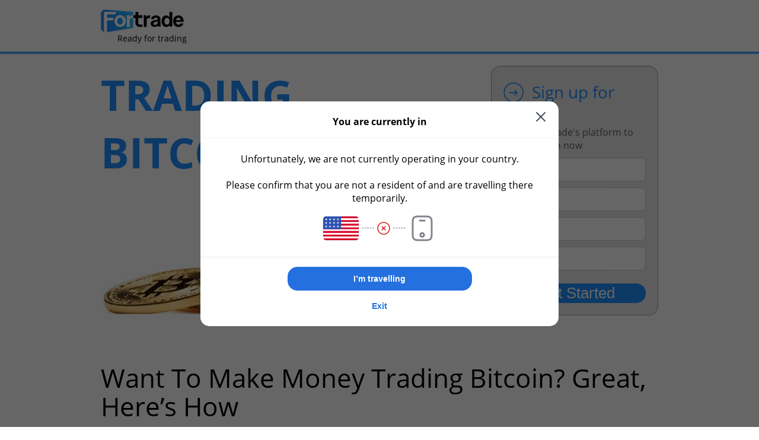

--- FILE ---
content_type: text/html; charset=UTF-8
request_url: https://www.fortrade.com/article-bitcoin/
body_size: 17850
content:
<!doctype html><html class="no-js" lang="en-US"><head><meta charset="utf-8"><meta http-equiv="X-UA-Compatible" content="IE=edge"><meta name="viewport" content="width=device-width, initial-scale=1"><link rel="icon" type="image/png" href="/wp-content/uploads/2015/08/favicon.png" /><meta name="robots" content="noindex, nofollow"><style media="all">body[data-lcreg=cysec] .LcWidget-QuickRegistrationWidget,body[data-lcreg=cysec] .LcWidget-LandingPageWidget,body[data-lcreg=cysec] .LcWidget-LandingPageNsdAccountWidget,body[data-lcreg=cysec] .LcWidget-QuickRegistrationMultiTraderWithVerifyPhoneWidget,body[data-lcreg=cysec] .LcWidget-FullUserRegistrationWidget,body[data-lcreg=cysec] .LcWidget-DemoAccountWidget{display:none!important}
#CybotCookiebotDialogFooter #CybotCookiebotDialogBodyButtonAccept,#CybotCookiebotDialogFooter #CybotCookiebotDialogBodyLevelButtonAccept,#CybotCookiebotDialogFooter #CybotCookiebotDialogBodyLevelButtonLevelOptinAllowAll,#CybotCookiebotDialogFooter .CybotCookiebotDialogBodyButton,#CybotCookiebotDialogFooter #CybotCookiebotDialogBodyLevelButtonCustomize,#CybotCookiebotDialogFooter #CybotCookiebotDialogBodyLevelButtonLevelOptinAllowallSelection{border-color:#2470DF!important}#CybotCookiebotDialog.CybotEdge #CybotCookiebotDialogBodyEdgeMoreDetails a{color:#2470DF!important}#CybotCookiebotDialog input:checked+.CybotCookiebotDialogBodyLevelButtonSlider{background-color:#2470DF!important}#CybotCookiebotDialogNav .CybotCookiebotDialogNavItemLink.CybotCookiebotDialogActive{border-bottom:1px solid #2470DF!important;color:#2470DF!important}.CookiebotWidget-main-logo{display:none!important}div#CybotCookiebotDialogHeader{display:none!important}#CybotCookiebotDialogPoweredByText{display:none!important}#CybotCookiebotDialogFooter #CybotCookiebotDialogBodyLevelButtonCustomize .CybotCookiebotDialogArrow{display:none!important}@media (min-width:1280px){#CybotCookiebotDialog.CybotEdge #CybotCookiebotDialogFooter .CybotCookiebotDialogBodyButton:not(:first-of-type){margin-bottom:4px !important}div#CybotCookiebotDialogBodyContentText{line-height:19px!important}#CybotCookiebotDialog.CybotEdge{padding:10px 24px!important}#CybotCookiebotDialog.CybotEdge .CybotCookiebotDialogContentWrapper{align-items:center!important}#CybotCookiebotDialog.CybotEdge .CybotCookiebotDialogBodyBottomWrapper{margin-top:.5em!important;display:none!important}#CybotCookiebotDialogFooter .CybotCookiebotDialogBodyButton{padding:.2em!important}}@media (max-width:1279px){#CybotCookiebotDialog{max-width:100%!important}#CybotCookiebotDialogBodyLevelButtonsSelectPane .CybotCookiebotDialogBodyLevelButtonWrapper{padding:.2em 1em!important}#CybotCookiebotDialog.CybotEdge #CybotCookiebotDialogBodyEdgeMoreDetails{margin-top:.5em!important}#CybotCookiebotDialogBody .CybotCookiebotScrollContainer{max-height:8em!important;min-height:20vh!important}#CybotCookiebotDialogFooter .CybotCookiebotDialogBodyButton{padding:.5em 1em!important}div#CybotCookiebotDialog:not([data-template=popup]){top:auto!important;bottom:0!important;transition:unset!important;width:100%!important;border-radius:0!important;max-height:unset!important;transform:unset!important;left:0!important;right:0!important}.CybotCookiebotDialogBodyBottomWrapper{display:none}}@media (max-width:768px){#CybotCookiebotDialogFooter #CybotCookiebotDialogBodyButtonsWrapper{flex-direction:row!important;justify-content:space-between}#CybotCookiebotDialogFooter .CybotCookiebotDialogBodyButton{width:auto!important;margin-bottom:0 !important;width:48% !important}#CybotCookiebotDialogBodyContent{padding:.625em .625em!important;padding-top:0 !important;padding-bottom:0 !important}#CybotCookiebotDialogBody .CybotCookiebotScrollContainer{min-height:16vh !important;min-height:auto !important;border-bottom:none;padding-bottom:0}#CybotCookiebotDialogFooter{padding:.5em 1em}div#CybotCookiebotDialogBodyContentText{display:-webkit-box;-webkit-line-clamp:2;-webkit-box-orient:vertical;overflow:hidden;line-clamp:2;-moz-line-clamp:2;-o-line-clamp:2}.CybotCookiebotDialogBodyBottomWrapper{display:block}button#CybotCookiebotDialogBodyLevelButtonCustomize{display:none !important}button#CybotCookiebotDialogBodyLevelButtonLevelOptinAllowAll{background-color:#286edc !important;color:#fff !important}#CybotCookiebotDialog.CybotEdge #CybotCookiebotDialogBodyEdgeMoreDetails{justify-content:flex-start;margin:1.5em 0 .5em 1em}#CybotCookiebotDialog.CybotEdge #CybotCookiebotDialogBodyEdgeMoreDetails a{color:#000 !important;font-size:12px;font-weight:400;line-height:14.52px;text-align:left}.CybotCookiebotFader{display:none}h2#CybotCookiebotDialogBodyContentTitle{font-size:16px;margin-bottom:0}.CybotCookiebotDialogActive[data-template=popup] #CybotCookiebotDialogFooter .CybotCookiebotDialogBodyButton{width:auto !important}}
.fcaClass,.belarosClass,.asicClass,.iirocClass,.cysecClass,.fscClass,body[data-lcreg=Belarus] .defaultLogo,body[data-lcreg=FCA] .defaultLogo,body[data-lcreg=FSC] .defaultLogo,body[data-lcreg=Asic] .defaultLogo,body[data-lcreg=iiroc] .defaultLogo,body[data-lcreg=cysec] .defaultLogo{display:none !important}body[data-lcreg=Belarus] .belarosClass{display:inline-block !important}body[data-lcreg=FCA] .fcaClass{display:inline-block !important}body[data-lcreg=FSC] .fscClass{display:inline-block !important}body[data-lcreg=Asic] .asicClass{display:inline-block !important}body[data-lcreg=iiroc] .iirocClass{display:inline-block !important}body[data-lcreg=cysec] .cysecClass{display:inline-block !important}#appleIcon,#androinIcon{display:none}body[data-lcdevice=PC] #androinIcon,body[data-lcdevice=PC] #appleIcon{display:inline-block}body[data-lcdevice=ANDROID] #androinIcon{display:inline-block}body[data-lcdevice=IOS] #appleIcon{display:inline-block}.lcFieldWrapper{position:relative}.formFeedbackIcon{position:absolute;width:20px;right:7px;top:21px;z-index:10;font-style:normal;-webkit-touch-callout:none;-webkit-user-select:none;-khtml-user-select:none;-moz-user-select:none;-ms-user-select:none;user-select:none}.formFeedbackIcon:before{font-size:11px;width:20px;height:40px;line-height:35px;text-align:center;display:block;background-repeat:no-repeat;background-position:center;background-size:8px auto}.formFeedbackIcon.inValidIco:hover+.errorValidation{display:block !important}.formFeedbackIcon.inValidIco:before{color:#ff7176;content:'';background-image:url("data:image/svg+xml,%3Csvg xmlns='http://www.w3.org/2000/svg' fill='%23ff7176' viewBox='0 0 12.33 27.88'%3E%3Cpath d='M9.78,25.39A2.54,2.54,0,0,1,8.19,25a1.73,1.73,0,0,1-.46-1.4,6.75,6.75,0,0,1,.14-1.2A13.19,13.19,0,0,1,8.19,21l1.46-5.15a8.15,8.15,0,0,0,.29-1.56c.05-.57.07-1,.07-1.19a3.36,3.36,0,0,0-1.14-2.64,4.72,4.72,0,0,0-3.25-1,8.16,8.16,0,0,0-2.48.42c-.88.27-1.8.6-2.75,1L0,12.45c.29-.11.62-.22,1-.34a4.41,4.41,0,0,1,1.17-.17,2.27,2.27,0,0,1,1.56.39,1.85,1.85,0,0,1,.4,1.37A6.06,6.06,0,0,1,4,14.92c-.09.44-.21.91-.33,1.4L2.23,21.49C2.1,22,2,22.52,2,23a9.11,9.11,0,0,0-.09,1.26A3.35,3.35,0,0,0,3,26.85a4.88,4.88,0,0,0,3.31,1,7.49,7.49,0,0,0,2.43-.36c.69-.24,1.63-.59,2.8-1.05L12,24.88a6.51,6.51,0,0,1-1,.33A4.72,4.72,0,0,1,9.78,25.39Z'/%3E%3Cpath d='M8.86,6.5a3.49,3.49,0,0,0,2.45-1,3,3,0,0,0,1-2.29,3.07,3.07,0,0,0-1-2.31A3.49,3.49,0,0,0,8.86,0,3.54,3.54,0,0,0,6.39,1a3.11,3.11,0,0,0-1,2.31,3,3,0,0,0,1,2.29A3.54,3.54,0,0,0,8.86,6.5Z'/%3E%3C/svg%3E")}.formFeedbackIcon.ValidIco:before{color:#2193ff;content:'';background-size:15px;background-image:url("data:image/svg+xml,%3Csvg xmlns='http://www.w3.org/2000/svg' viewBox='0 0 512 392.42'%3E%3Cpath d='M502.75,54.17,457.83,9.25a31.89,31.89,0,0,0-44.92,0l-216.7,217L99.1,128.82a30.61,30.61,0,0,0-22.46-9.24,30.62,30.62,0,0,0-22.47,9.24L9.25,173.75a31.9,31.9,0,0,0,0,44.93L128.82,338.25l44.93,44.92a31.89,31.89,0,0,0,44.92,0l44.93-44.92L502.75,99.1A30.63,30.63,0,0,0,512,76.63,30.62,30.62,0,0,0,502.75,54.17Z' style='fill:%232193ff'/%3E%3C/svg%3E")}.errorValidation{font-size:12px;line-height:14px;margin-top:5px;color:#fff;position:absolute;z-index:18;top:54px;right:0;background-color:#ff7176;padding:8px;display:none}div.errorValidationIn{position:relative;top:0;height:auto;width:100%;display:block;float:left;background-color:#ff7176;padding:8px}.fotterLinks,.footerBottomText{visibility:hidden}.checkboxItem input[name=MarketingMaterials]:checked+span:after,input[name=MarketingMaterials]+span:before,.ClField-MarketingMaterials.lcFieldWrapper>label>input[type=checkbox]{display:none}input[name=MarketingMaterials]+span{padding-left:0;cursor:default;font-size:12px}.ar_Class input[name=MarketingMaterials]+span{text-align:right;padding-right:0}.pc input.ftCheckbox:hover+span{color:#333}input[name=MarketingMaterials]+span a{cursor:pointer}body[data-lcreg=FCA] input[name=MarketingMaterials]+span div.fcaClass,body[data-lcreg=cysec] input[name=MarketingMaterials]+span div.cysecClass,body[data-lcreg=Belarus] input[name=MarketingMaterials]+span div.belarosClass,body[data-lcreg=Asic] input[name=MarketingMaterials]+span div.asicClass,body[data-lcreg=iiroc] input[name=MarketingMaterials]+span div.iirocClass,body[data-lcreg=FSC] input[name=MarketingMaterials]+span div.fscClass{display:inline!important;float:none}
form{position:relative}.ClField-UserExistLabel.lcFieldWrapper{background:#2193ff;color:#fff;text-align:left;transition:max-height 1s ease;-webkit-transition:max-height 1s ease;-moz-transition:max-height 1s ease;-o-transition:max-height 1s ease;max-height:0px;overflow:hidden;margin-top:10px}.ClField-UserExistLabel.lcFieldWrapper{max-height:200px;margin-top:10px;padding-right:26px;height:auto}.ClField-UserExistLabel.lcFieldWrapper input.popUpClose{background-color:#2196f3 !important;right:2px;top:2px;z-index:1}.ClField-UserExistLabel a{color:#fff;text-decoration:underline}.ClField-UserExistLabel.lcFieldWrapper .userExistsLabelInner{position:relative;padding-left:26px;color:#fff}.ClField-UserExistLabel.lcFieldWrapper .userExistsLabelInner:before{content:"!";border:1px solid #fff;border-radius:50%;width:20px;height:20px;display:flex;align-items:center;justify-content:center;margin-right:10px;position:absolute;left:0;top:0}.ClField-UserExistLabel label.LcContent{padding:0;margin:10px 12px}.ClField-UserExistLabel.lcFieldWrapper input.popUpClose{background-color:#2196f3 !important;right:2px;top:2px;z-index:1;position:absolute;width:26px;height:26px;display:block;background-image:url(data:image/svg+xml,%3Csvg%20fill%3D%22%23ffffff%22%20xmlns%3D%22http%3A%2F%2Fwww.w3.org%2F2000%2Fsvg%22%20viewBox%3D%220%200%2015.28%2015.28%22%3E%3Cpolygon%20points%3D%2215.28%202.74%2012.54%200%207.64%204.9%202.74%200%200%202.74%204.9%207.64%200%2012.54%202.74%2015.28%207.64%2010.38%2012.54%2015.28%2015.28%2012.54%2010.38%207.64%2015.28%202.74%22%3E%3C%2Fpolygon%3E%3C%2Fsvg%3E) !important;background-size:12px auto !important;background-repeat:no-repeat !important;background-position:center !important;text-indent:-800px;border:none}.ar_Class .ClField-UserExistLabel.lcFieldWrapper .userExistsLabelInner{text-align:right;padding-right:26px}.ar_Class form .ClField-UserExistLabel.lcFieldWrapper{direction:rtl;top:134%;padding-right:12px;padding-left:26px}.ar_Class .ClField-UserExistLabel.lcFieldWrapper input.popUpClose{left:2px;right:auto}.ar_Class .ClField-UserExistLabel.lcFieldWrapper .userExistsLabelInner:before{right:0;left:auto;margin-left:10px;margin-right:0}.ClField-UserExistLabel.lcFieldWrapper{background:#2193ff;color:#fff;text-align:left;margin-top:10px;padding-right:26px;position:absolute;top:103%;z-index:99999999;max-height:200px;overflow:unset;transition:max-height 1s ease;-webkit-transition:max-height 1s ease;-moz-transition:max-height 1s ease;-o-transition:max-height 1s ease}.ClField-UserExistLabel label.LcContent[name=UserExistLabel]{font-size:14px;margin:0}.ClField-UserExistLabel.lcFieldWrapper>label:after{content:'';width:0;height:0;border:10px solid transparent;border-bottom:10px solid #2193ff;position:absolute;top:-20px;right:12px}
*{outline:none;box-sizing:border-box}.clearfix{clear:both;padding:0;margin:0}body{margin:0;padding:0;font-family:open sans;font-size:18px}h1,h2,h3,h4,h5,h6,.h1,.h2,.h3,.h4,.h5,.h6{font-family:inherit;font-weight:500;line-height:1.1;color:inherit}.row{margin-left:-14px;margin-right:-14px}@media (min-width:768px){.container{width:748px}}@media (min-width:992px){.container{width:968px}}@media (min-width:1360px){.container{width:1292px}}.container{margin-right:auto;margin-left:auto;padding-left:14px;padding-right:14px;position:relative}img{max-width:100%;height:auto}.container{position:relative}.LogoCover{display:inline-block}.logoText{bottom:6px;font-size:14px;left:28px;position:relative}header{padding:16px 0 6px;border-bottom:4px solid #4da5ff}.formFow{padding:20px 0}.formFow .container{display:flex;justify-content:space-between;flex-wrap:wrap}.BannerTitle{width:66%;display:flex;flex-wrap:wrap}.topTitle{color:#208fff;font-size:71px;font-weight:700;width:100%}.topImage{margin-top:auto}.BannerForm{width:30%}.footerSocialIcons{margin-bottom:30px;display:flex;align-items:center;justify-content:center}a.appLinkIosClass,a.appLinkAndroidClass{margin:0 15px}.TopFooterInner{text-align:center}.paregraphItem{padding:20px 0}.paregraphItemTitle{color:#000;font-size:22px}.bitCoinBottom{display:flex;justify-content:space-between;flex-wrap:wrap}.bitCoinBottomLeft{width:66%}.bitCoinBottomRight{width:30%}.bottomTitle{color:#000;font-size:22px}.bitCoinStartBtn a{background-color:#208fff;border-radius:18px;color:#fff;display:inline-block;font-size:22px;margin-bottom:20px;margin-top:40px;padding:6px 10px;text-align:center;width:100%;text-decoration:none}.bitCoinStart{padding:20px 0}.bitCoinStarttext{font-size:14px}.fotterRights{margin-top:30px}.lcFieldWrapper{margin-bottom:10px}.LPFormTitle{color:#208fff;font-size:28px}.LPFormTitle:before{content:"";display:inline-flex;height:34px;margin-right:14px;position:relative;top:7px;width:34px;background-image:url("/wp-content/themes/sogo-child/images/formTitleIcon.png");background-repeat:no-repeat;background-size:cover}.LPForm{background-color:#e9e9e9;border:1px solid #9b9b9b;border-radius:16px;padding:20px;position:relative}.LPFormSubTitle{color:#606060;margin-bottom:10px;font-size:16px}.LPForm .LcMandatory,.LPForm .explainMessage{display:none}.LPForm .Send-Submit{background-color:#208fff;border:medium none;border-radius:34px;color:#fff;font-size:26px;height:auto;margin-top:10px;position:unset}.ClField-MarketingMaterials.lcFieldWrapper{margin-bottom:0;position:unset;top:auto}.LPForm input{border:1px solid #ccc;border-radius:8px;height:40px;padding-left:12px;width:100%}.phoneWrapper input{margin-bottom:2px}.LPForm .CountryCode{margin-right:2%;width:16%}.LPForm input[name=PhoneAreaCode]{display:none}.LPForm input[name=Phone]{width:82%}.checkboxItem.MarketingMaterials>input{height:auto;margin-bottom:0;margin-right:10px;width:auto}.checkboxItem.MarketingMaterials{line-height:17px}.checkboxItem.MarketingMaterials>span{color:#606060;font-size:14px;font-weight:400}.lossesCan{clear:both;font-size:12px}.Lctooltip{height:auto !important;margin-top:2px;width:auto !important}.Lctooltip-Wrapper{color:red;font-size:12px}.ClField-Email.lcFieldWrapper>input{position:unset;left:auto;width:100%}.phoneWrapper{position:unset;display:flex;left:auto;width:100%}.formFeedbackIcon{top:0}.errorValidation{top:auto}.footerCover{background-color:#9f9f9f;padding:40px 0 60px;font-size:14px}.Banner2Content{font-size:16px;line-height:22px}.blockUiCover{background:rgba(255,255,255,.9) none repeat scroll 0 0;height:100%;position:fixed;right:0;text-align:center;top:0;width:100%;z-index:1}.blockUiCoverInner{margin-top:200px}.inProcess{font-weight:400;margin-top:30px}a.editWidget{display:none}.errorFieldLc{border:1px solid red !important}.topImageMobile{display:none}@media (max-width:991px){.topImageDesktop{display:none}.topImageMobile{display:block}.topTitle{text-align:center}.BannerTitle{height:auto;width:100%;align-items:center;justify-content:center}.topImage{position:relative}.formFow .container{padding:0}.BannerForm{padding:0;width:100%}.LPForm{border-radius:0}.MidItem>div{margin-bottom:10px;text-align:center}.MidBannerLeftContent{text-align:left !important}.formFow{background-size:auto 100%}.topImage{margin-top:20px;text-align:center}.topImageMobile{display:flex}}@media (max-width:766px){.BannerTitle{margin-top:0;font-size:50px}.topTitle{font-size:50px;text-align:center}.LPForm{border:none;padding:15px}header .container{text-align:center}.bitCoinBottomLeft{width:100%}.bitCoinBottomRight{width:100%}}@media (max-width:450px){.BannerTitle{font-size:30px}.LPFormTitle{font-size:27px}.MidItem{height:auto;margin-bottom:45px}.MidBannerLeftContent{line-height:24px}.TopFooterInner{line-height:18px}.paregraphItemTitle h1{font-size:30px}}.popUpBlockCountryWrapper{display:block;position:fixed;left:0;top:0;bottom:0;right:0;width:100%;background-color:rgba(0,0,0,.6);z-index:999999}.popUpBlockCountryIneerWrapper{position:fixed;top:20%;left:0;background-color:#fff;padding:20px;max-width:100%;font-family:'Roboto',sans-serif;border-top:3px solid #5aa0e7;display:block;z-index:103}.popUpBlockCountryIneerWrapper .bodyBlockCountry{margin-left:30px;margin-right:30px;margin-top:30px;line-height:23px}.popUpBlockCountryIneerWrapper .xButtonBlockCountry input{background-color:transparent;border:none}.popUpBlockCountryIneerWrapper .xButtonBlockCountry{font-weight:400;float:right !important;margin-right:-15px;margin-top:-15px;cursor:pointer;color:#4da5ff !important;font-size:25px}.blockCountryBtn input{text-align:center;line-height:36px;height:36px;font-size:20px;background-color:#5aa0e7;color:#fff;border-radius:25px;cursor:pointer;border:none;font-weight:600;outline:none;margin-top:20px;display:block;margin-left:auto;margin-right:auto;padding:0 25px}@media (min-width:768px){.popUpBlockCountryIneerWrapper{left:50%;margin-left:-240px;width:380px;max-width:100%;height:260px !important}}
body{margin:0;padding:0}.fixedFooterDisclaimer{display:none;background-color:#2193ff;border-bottom:1px solid #bdcce0;top:0;bottom:auto;left:0;font-size:14px;line-height:18px;width:100%;padding:10px 0;z-index:1000;color:#fff}.ar_Class .fixedFooterDisclaimer{text-align:right;direction:rtl}.stickyNav .fixedFooterDisclaimer{position:fixed;-webkit-animation:stickyNavAni .3s normal forwards;-moz-animation:stickyNavAni .3s normal forwards;-o-animation:stickyNavAni .3s normal forwards;-webkit-transform:translate3d(0,0,0)}body[data-lcreg=cysec] .fixedFooterDisclaimer{top:auto;bottom:0;position:fixed;z-index:10000}body[data-lcreg=cysec] .footerCover{padding-bottom:90px!important}@keyframes stickyNavAni{from{margin-top:-300px}to{margin-top:0}}.fixedFooterDisclaimer .container{background-color:transparent}.fixedFooterDisclaimer div{float:none}.fixedFooterDisclaimer strong{font-weight:700}#footer{padding-bottom:60px}.rwShort{font-weight:700;text-align:center}@media(min-width:768px){.rwLong{display:block !important}.rwShort{display:none !important}}@media(max-width:767px){.fixedFooterDisclaimer{display:none}.fixedFooterDisclaimer .container{overflow:hidden;padding-left:14px;padding-right:14px}.rwToggle{display:block;width:60px;height:20px;background:#f2f5f7;border:1px solid #cdd4d8;border-bottom:0;cursor:pointer;margin:auto;position:relative;margin-top:5px;margin-bottom:-10px;z-index:1}.rwToggle:before{content:'';width:60px;height:7px;display:block;position:absolute;top:5px;background:url('data:image/svg+xml;charset=utf-8,%3Csvg%20fill%3D%22%23363e46%22%20xmlns%3D%22http%3A%2F%2Fwww.w3.org%2F2000%2Fsvg%22%20viewBox%3D%220%200%2010.71%205.92%22%3E%3Cpolygon%20points%3D%220.7%205.92%205.35%201.4%2010.01%205.92%2010.71%205.2%205.35%200%200%205.2%200.7%205.92%200.7%205.92%22%3E%3C%2Fpolygon%3E%3C%2Fsvg%3E') center no-repeat;-webkit-transition:.3s ease transform;-moz-transition:.3s ease transform;-ms-transition:.3s ease transform;-o-transition:.3s ease transform;transition:.3s ease transform}.riskClosed .fixedFooterDisclaimer .rwToggle:before{transform:rotate(180deg);-webkit-transform:rotate(180deg);-moz-transform:rotate(180deg);-ms-transform:rotate(180deg);-o-transform:rotate(180deg);bottom:-22px}#footer{padding-bottom:0}.rwShort{font-weight:700;text-align:center}}body[data-lcreg=FCA] .fixedFooterDisclaimer,body[data-lcreg=cysec] .fixedFooterDisclaimer,body[data-lcreg=DFSA] .fixedFooterDisclaimer{display:block !important}body.se_Class[data-lcreg=cysec] .fixedFooterDisclaimer{display:none !important}@media(max-width:1359px){body[data-lcreg=FCA] .footerRegulateCenters{padding-bottom:60px}}.frdText>br,.frdText div br:first-child{display:none !important}
.ar_Class .TopFooterInner{direction:rtl}.TopFooterInner,.TopFooterInner div{float:none;text-align:left}.ar_Class .TopFooterInner,.ar_Class .TopFooterInner div{text-align:right}.Fotter a{color:#000;text-decoration:underline}
div[data-popup=BLOCKCOUNNTRYPOPUP]{display:block;position:fixed;left:0;top:0;bottom:0;right:0;width:100%;background-color:rgba(0,0,0,.6);z-index:999999;display:flex;align-items:center;justify-content:center;padding:0 15px}div[data-popup=BLOCKCOUNNTRYPOPUP] .ftPopupGeneralInner{background-color:#fff;padding:20px;border-top:3px solid #5aa0e7;width:380px}div[data-popup=BLOCKCOUNNTRYPOPUP] .ftPopupGeneralInner .xButtonBlockCountry input{border:none;cursor:pointer;height:auto}div[data-popup=BLOCKCOUNNTRYPOPUP] .ftPopupGeneralInner .xButtonBlockCountry{color:#4da5ff !important;font-size:25px;display:flex;align-items:center;justify-content:space-between;flex-direction:row-reverse}.blockCountryBtn input{text-align:center;line-height:36px;height:36px;font-size:20px;background-color:#5aa0e7;color:#fff;border-radius:25px;cursor:pointer;border:none;font-weight:600;outline:none;margin-top:20px;display:block;margin-left:auto;margin-right:auto;padding:0 25px}.blockCountryInner{width:100%;max-width:604px;background-color:#fff;border-radius:15px;position:relative;max-height:96%;overflow:auto;height:auto}.blockCountryInner header{padding:24px 15px 16px;font-size:16px;font-weight:700;line-height:21px;letter-spacing:0px;text-align:center;border-bottom:1px solid #f2f4f8}.blockCountryInner .blockCountryBody{padding:24px 15px}.blockCountryInner .blockCountryBody .blockCountryText{font-size:16px;font-weight:400;line-height:22px;letter-spacing:0px;text-align:center;margin-bottom:16px}.blockCountryFlagCover{display:flex;align-items:center;justify-content:center}.blockCountryFlagCover img.countryFlag{width:62px;border:1px solid #e2e9f2;border-radius:6px}.blockCountryFlagCover .blockCountryXIcon{background-image:url("data:image/svg+xml,%3Csvg width='24' height='24' viewBox='0 0 24 24' fill='none' xmlns='http://www.w3.org/2000/svg'%3E%3Cpath d='M12 22.75C6.07 22.75 1.25 17.93 1.25 12C1.25 6.07 6.07 1.25 12 1.25C17.93 1.25 22.75 6.07 22.75 12C22.75 17.93 17.93 22.75 12 22.75ZM12 2.75C6.9 2.75 2.75 6.9 2.75 12C2.75 17.1 6.9 21.25 12 21.25C17.1 21.25 21.25 17.1 21.25 12C21.25 6.9 17.1 2.75 12 2.75Z' fill='%23E01C1C'/%3E%3Cpath d='M9.16937 15.5801C8.97937 15.5801 8.78938 15.5101 8.63938 15.3601C8.34938 15.0701 8.34938 14.5901 8.63938 14.3001L14.2994 8.64011C14.5894 8.35011 15.0694 8.35011 15.3594 8.64011C15.6494 8.93011 15.6494 9.41011 15.3594 9.70011L9.69937 15.3601C9.55937 15.5101 9.35937 15.5801 9.16937 15.5801Z' fill='%23E01C1C'/%3E%3Cpath d='M14.8294 15.5801C14.6394 15.5801 14.4494 15.5101 14.2994 15.3601L8.63938 9.70011C8.34938 9.41011 8.34938 8.93011 8.63938 8.64011C8.92937 8.35011 9.40937 8.35011 9.69937 8.64011L15.3594 14.3001C15.6494 14.5901 15.6494 15.0701 15.3594 15.3601C15.2094 15.5101 15.0194 15.5801 14.8294 15.5801Z' fill='%23E01C1C'/%3E%3C/svg%3E%0A");width:74px;height:24px;background-repeat:no-repeat;background-position:center;display:flex;align-items:center;justify-content:space-between;margin:0 4px}.blockCountryFlagCover .blockCountryXIcon:before,.blockCountryFlagCover .blockCountryXIcon:after{content:"";display:block;border-bottom:1px dashed #81838e;width:21px;margin:0}.blockCountryFlagCover .blockCountryPhoneIcon{background-image:url("data:image/svg+xml,%3Csvg width='48' height='48' viewBox='0 0 48 48' fill='none' xmlns='http://www.w3.org/2000/svg'%3E%3Cpath d='M30 45.5H18C9.18 45.5 6.5 42.82 6.5 34V14C6.5 5.18 9.18 2.5 18 2.5H30C38.82 2.5 41.5 5.18 41.5 14V34C41.5 42.82 38.82 45.5 30 45.5ZM18 5.5C10.84 5.5 9.5 6.86 9.5 14V34C9.5 41.14 10.84 42.5 18 42.5H30C37.16 42.5 38.5 41.14 38.5 34V14C38.5 6.86 37.16 5.5 30 5.5H18Z' fill='%2381838E'/%3E%3Cpath d='M28 12.5H20C19.18 12.5 18.5 11.82 18.5 11C18.5 10.18 19.18 9.5 20 9.5H28C28.82 9.5 29.5 10.18 29.5 11C29.5 11.82 28.82 12.5 28 12.5Z' fill='%2381838E'/%3E%3Cpath d='M24 39.72C21.46 39.72 19.4 37.66 19.4 35.12C19.4 32.58 21.46 30.52 24 30.52C26.54 30.52 28.6 32.58 28.6 35.12C28.6 37.66 26.54 39.72 24 39.72ZM24 33.5C23.12 33.5 22.4 34.22 22.4 35.1C22.4 35.98 23.12 36.7 24 36.7C24.88 36.7 25.6 35.98 25.6 35.1C25.6 34.22 24.88 33.5 24 33.5Z' fill='%2381838E'/%3E%3C/svg%3E%0A");width:48px;height:48px;background-repeat:no-repeat;background-position:center}.blockCountryBody{border-bottom:1px solid #e2e9f2}.blockCountryActions{padding:16px 15px 24px;display:flex;flex-direction:column;align-items:center;justify-content:center}input.blockCountryUserTravel{background-color:#2470df;color:#fff;width:100%;max-width:311px;border-radius:16px;margin-bottom:16px;border:1px solid #2470df;font-size:14px;font-weight:600;line-height:20px;letter-spacing:0px;text-align:center;padding:7px 10px;height:40px}input.blockCountryUserCitizen{background-color:transparent;border:none;font-size:14px;font-weight:600;line-height:18px;letter-spacing:0px;text-align:center;color:#2470df;width:auto}input.blockCountryClose{width:auto;background-image:url("data:image/svg+xml,%3Csvg width='16' height='16' viewBox='0 0 16 16' fill='none' xmlns='http://www.w3.org/2000/svg'%3E%3Cg clip-path='url(%23clip0_2351_11090)'%3E%3Cpath fill-rule='evenodd' clip-rule='evenodd' d='M15.7397 1.51743C16.0868 1.1703 16.0868 0.607482 15.7397 0.26035C15.3925 -0.0867832 14.8297 -0.0867832 14.4826 0.26035L8 6.74292L1.51743 0.26035C1.1703 -0.0867832 0.607482 -0.0867832 0.26035 0.26035C-0.0867832 0.607482 -0.0867832 1.1703 0.26035 1.51743L6.74292 8L0.26035 14.4826C-0.0867832 14.8297 -0.0867832 15.3925 0.26035 15.7396C0.607482 16.0868 1.1703 16.0868 1.51743 15.7396L8 9.25708L14.4826 15.7396C14.8297 16.0868 15.3925 16.0868 15.7397 15.7396C16.0868 15.3925 16.0868 14.8297 15.7397 14.4826L9.25708 8L15.7397 1.51743Z' fill='%233F4756'/%3E%3C/g%3E%3Cdefs%3E%3CclipPath id='clip0_2351_11090'%3E%3Crect width='16' height='16' fill='white'/%3E%3C/clipPath%3E%3C/defs%3E%3C/svg%3E%0A");color:transparent;background-repeat:no-repeat;background-position:center;position:absolute;right:16px;background-color:transparent;border:none;top:6px;padding:7px 10px;height:40px}@media (max-width:768px){div[data-popup=BLOCKCOUNNTRYPOPUP] .ftPopupGeneralInner{width:90%}}@font-face{font-family:'Open Sans';font-style:normal;font-weight:300;font-display:swap;src:url(https://fonts.gstatic.com/s/opensans/v18/mem5YaGs126MiZpBA-UN_r8OX-hpOqc.woff2) format('woff2');unicode-range:U+0460-052F,U+1C80-1C88,U+20B4,U+2DE0-2DFF,U+A640-A69F,U+FE2E-FE2F}@font-face{font-family:'Open Sans';font-style:normal;font-weight:300;font-display:swap;src:url(https://fonts.gstatic.com/s/opensans/v18/mem5YaGs126MiZpBA-UN_r8OVuhpOqc.woff2) format('woff2');unicode-range:U+0400-045F,U+0490-0491,U+04B0-04B1,U+2116}@font-face{font-family:'Open Sans';font-style:normal;font-weight:300;font-display:swap;src:url(https://fonts.gstatic.com/s/opensans/v18/mem5YaGs126MiZpBA-UN_r8OXuhpOqc.woff2) format('woff2');unicode-range:U+1F00-1FFF}@font-face{font-family:'Open Sans';font-style:normal;font-weight:300;font-display:swap;src:url(https://fonts.gstatic.com/s/opensans/v18/mem5YaGs126MiZpBA-UN_r8OUehpOqc.woff2) format('woff2');unicode-range:U+0370-03FF}@font-face{font-family:'Open Sans';font-style:normal;font-weight:300;font-display:swap;src:url(https://fonts.gstatic.com/s/opensans/v18/mem5YaGs126MiZpBA-UN_r8OXOhpOqc.woff2) format('woff2');unicode-range:U+0100-024F,U+0259,U+1E00-1EFF,U+2020,U+20A0-20AB,U+20AD-20CF,U+2113,U+2C60-2C7F,U+A720-A7FF}@font-face{font-family:'Open Sans';font-style:normal;font-weight:300;font-display:swap;src:url(https://fonts.gstatic.com/s/opensans/v18/mem5YaGs126MiZpBA-UN_r8OUuhp.woff2) format('woff2');unicode-range:U+0000-00FF,U+0131,U+0152-0153,U+02BB-02BC,U+02C6,U+02DA,U+02DC,U+2000-206F,U+2074,U+20AC,U+2122,U+2191,U+2193,U+2212,U+2215,U+FEFF,U+FFFD}@font-face{font-family:'Open Sans';font-style:normal;font-weight:400;font-display:swap;src:url(https://fonts.gstatic.com/s/opensans/v18/mem8YaGs126MiZpBA-UFWJ0bbck.woff2) format('woff2');unicode-range:U+0460-052F,U+1C80-1C88,U+20B4,U+2DE0-2DFF,U+A640-A69F,U+FE2E-FE2F}@font-face{font-family:'Open Sans';font-style:normal;font-weight:400;font-display:swap;src:url(https://fonts.gstatic.com/s/opensans/v18/mem8YaGs126MiZpBA-UFUZ0bbck.woff2) format('woff2');unicode-range:U+0400-045F,U+0490-0491,U+04B0-04B1,U+2116}@font-face{font-family:'Open Sans';font-style:normal;font-weight:400;font-display:swap;src:url(https://fonts.gstatic.com/s/opensans/v18/mem8YaGs126MiZpBA-UFWZ0bbck.woff2) format('woff2');unicode-range:U+1F00-1FFF}@font-face{font-family:'Open Sans';font-style:normal;font-weight:400;font-display:swap;src:url(https://fonts.gstatic.com/s/opensans/v18/mem8YaGs126MiZpBA-UFVp0bbck.woff2) format('woff2');unicode-range:U+0370-03FF}@font-face{font-family:'Open Sans';font-style:normal;font-weight:400;font-display:swap;src:url(https://fonts.gstatic.com/s/opensans/v18/mem8YaGs126MiZpBA-UFW50bbck.woff2) format('woff2');unicode-range:U+0100-024F,U+0259,U+1E00-1EFF,U+2020,U+20A0-20AB,U+20AD-20CF,U+2113,U+2C60-2C7F,U+A720-A7FF}@font-face{font-family:'Open Sans';font-style:normal;font-weight:400;font-display:swap;src:url(https://fonts.gstatic.com/s/opensans/v18/mem8YaGs126MiZpBA-UFVZ0b.woff2) format('woff2');unicode-range:U+0000-00FF,U+0131,U+0152-0153,U+02BB-02BC,U+02C6,U+02DA,U+02DC,U+2000-206F,U+2074,U+20AC,U+2122,U+2191,U+2193,U+2212,U+2215,U+FEFF,U+FFFD}@font-face{font-family:'Open Sans';font-style:normal;font-weight:600;font-display:swap;src:url(https://fonts.gstatic.com/s/opensans/v18/mem5YaGs126MiZpBA-UNirkOX-hpOqc.woff2) format('woff2');unicode-range:U+0460-052F,U+1C80-1C88,U+20B4,U+2DE0-2DFF,U+A640-A69F,U+FE2E-FE2F}@font-face{font-family:'Open Sans';font-style:normal;font-weight:600;font-display:swap;src:url(https://fonts.gstatic.com/s/opensans/v18/mem5YaGs126MiZpBA-UNirkOVuhpOqc.woff2) format('woff2');unicode-range:U+0400-045F,U+0490-0491,U+04B0-04B1,U+2116}@font-face{font-family:'Open Sans';font-style:normal;font-weight:600;font-display:swap;src:url(https://fonts.gstatic.com/s/opensans/v18/mem5YaGs126MiZpBA-UNirkOXuhpOqc.woff2) format('woff2');unicode-range:U+1F00-1FFF}@font-face{font-family:'Open Sans';font-style:normal;font-weight:600;font-display:swap;src:url(https://fonts.gstatic.com/s/opensans/v18/mem5YaGs126MiZpBA-UNirkOUehpOqc.woff2) format('woff2');unicode-range:U+0370-03FF}@font-face{font-family:'Open Sans';font-style:normal;font-weight:600;font-display:swap;src:url(https://fonts.gstatic.com/s/opensans/v18/mem5YaGs126MiZpBA-UNirkOXOhpOqc.woff2) format('woff2');unicode-range:U+0100-024F,U+0259,U+1E00-1EFF,U+2020,U+20A0-20AB,U+20AD-20CF,U+2113,U+2C60-2C7F,U+A720-A7FF}@font-face{font-family:'Open Sans';font-style:normal;font-weight:600;font-display:swap;src:url(https://fonts.gstatic.com/s/opensans/v18/mem5YaGs126MiZpBA-UNirkOUuhp.woff2) format('woff2');unicode-range:U+0000-00FF,U+0131,U+0152-0153,U+02BB-02BC,U+02C6,U+02DA,U+02DC,U+2000-206F,U+2074,U+20AC,U+2122,U+2191,U+2193,U+2212,U+2215,U+FEFF,U+FFFD}@font-face{font-family:'Open Sans';font-style:normal;font-weight:700;font-display:swap;src:url(https://fonts.gstatic.com/s/opensans/v18/mem5YaGs126MiZpBA-UN7rgOX-hpOqc.woff2) format('woff2');unicode-range:U+0460-052F,U+1C80-1C88,U+20B4,U+2DE0-2DFF,U+A640-A69F,U+FE2E-FE2F}@font-face{font-family:'Open Sans';font-style:normal;font-weight:700;font-display:swap;src:url(https://fonts.gstatic.com/s/opensans/v18/mem5YaGs126MiZpBA-UN7rgOVuhpOqc.woff2) format('woff2');unicode-range:U+0400-045F,U+0490-0491,U+04B0-04B1,U+2116}@font-face{font-family:'Open Sans';font-style:normal;font-weight:700;font-display:swap;src:url(https://fonts.gstatic.com/s/opensans/v18/mem5YaGs126MiZpBA-UN7rgOXuhpOqc.woff2) format('woff2');unicode-range:U+1F00-1FFF}@font-face{font-family:'Open Sans';font-style:normal;font-weight:700;font-display:swap;src:url(https://fonts.gstatic.com/s/opensans/v18/mem5YaGs126MiZpBA-UN7rgOUehpOqc.woff2) format('woff2');unicode-range:U+0370-03FF}@font-face{font-family:'Open Sans';font-style:normal;font-weight:700;font-display:swap;src:url(https://fonts.gstatic.com/s/opensans/v18/mem5YaGs126MiZpBA-UN7rgOXOhpOqc.woff2) format('woff2');unicode-range:U+0100-024F,U+0259,U+1E00-1EFF,U+2020,U+20A0-20AB,U+20AD-20CF,U+2113,U+2C60-2C7F,U+A720-A7FF}@font-face{font-family:'Open Sans';font-style:normal;font-weight:700;font-display:swap;src:url(https://fonts.gstatic.com/s/opensans/v18/mem5YaGs126MiZpBA-UN7rgOUuhp.woff2) format('woff2');unicode-range:U+0000-00FF,U+0131,U+0152-0153,U+02BB-02BC,U+02C6,U+02DA,U+02DC,U+2000-206F,U+2074,U+20AC,U+2122,U+2191,U+2193,U+2212,U+2215,U+FEFF,U+FFFD}</style><title>Trading Bitcoin - Bitcoin&#039;s Up But It Can Also Go Down | Fortrade</title><meta name="description" content="Bitcoin has slammed full force into financial markets around the world in the last few years. Want To Make Money Trading Bitcoin? Great, Here’s How." />  <script exclude src="/wp-content/themes/sogo-child/assets/js/jquery-1.12.4.min.js"></script> </head><body class="wp-singular page-template page-template-lp-bitcoin page-template-lp-bitcoin-php page page-id-6844 wp-theme-sogo wp-child-theme-sogo-child en_Class"> <script exclude type="text/javascript">var siteOrganization = "fortrade";
	var siteConfiguration = "1";
	var siteLanguage = "EN";
	var siteCurrentPage =  "https://www.fortrade.com";
  var feedsUrl = "https://feeds.leadercapital.net";</script> <script exclude type="text/javascript">navigator.sayswho= (function(){
    var ua= navigator.userAgent, tem,
    M= ua.match(/(opera|chrome|safari|firefox|msie|trident(?=\/))\/?\s*(\d+)/i) || [];
    if(/trident/i.test(M[1])){
        tem=  /\brv[ :]+(\d+)/g.exec(ua) || [];
        return 'IE '+(tem[1] || '');
    }
    if(M[1]=== 'Chrome'){
        tem= ua.match(/\b(OPR|Edge)\/(\d+)/);
        if(tem!= null) return tem.slice(1).join(' ').replace('OPR', 'Opera');
    }
    M= M[2]? [M[1], M[2]]: [navigator.appName, navigator.appVersion, '-?'];
    if((tem= ua.match(/version\/(\d+)/i))!= null) M.splice(1, 1, tem[1]);
    return M.join(' ');
})();

navigator.LcBrowser =
{
  isAndroid: /Android/.test(navigator.userAgent),
  isCordova: !!window.cordova,
  isEdge: /Edge/.test(navigator.userAgent),
  isFirefox: /Firefox/.test(navigator.userAgent),
  isChrome: /Google Inc/.test(navigator.vendor),
  isChromeIOS: /CriOS/.test(navigator.userAgent),
  isChromiumBased: !!window.chrome && !/Edge/.test(navigator.userAgent),
  isIE: /Trident/.test(navigator.userAgent),
  isIOS: /(iPhone|iPad|iPod)/.test(navigator.userAgent),
  isOpera: /OPR/.test(navigator.userAgent),
  isSafari: /Safari/.test(navigator.userAgent) && !/Chrome/.test(navigator.userAgent),
  isTouchScreen: ('ontouchstart' in window) || window.DocumentTouch && document instanceof DocumentTouch,
  isWebComponentsSupported: 'registerElement' in document && 'import' in document.createElement('link') && 'content' in document.createElement('template')
};

function getCookieByName(name) {

var cookies = document.cookie.split(';'),
	length = cookies.length,
	i,
	cookie,
	nameEQ = name + '=';
for (i = 0; i < length; i += 1) {
	cookie = cookies[i];
	while (cookie.charAt(0) === ' ') {
		cookie = cookie.substring(1, cookie.length);
	}
	if (cookie.indexOf(nameEQ) === 0) {
		return cookie.substring(nameEQ.length, cookie.length);
	}
}
return null;
}

function isMobile() {
try{ document.createEvent("TouchEvent"); return true; }
catch(e){ return false; }
}
var Browser = navigator.sayswho;

var tpName = getCookieByName('LcM'); //'';
var ipNumber = '18.191.166.150';
var ScreenRes = screen.width + "X" + screen.height;
var operationSYS = navigator.platform;
var Device =  isMobile() ? 'Mobile': 'PC';

dataLayer = [{
'customerType': tpName,
'IP': ipNumber,
'browserType': Browser,
'screen': ScreenRes,
'operationSstem': operationSYS,
'deviceType': Device
}];</script> <script exclude>function getCountryCode() {

//var geo = GetUrlParameter("g_geo");
geo = "";
if (geo == undefined) {
	geo = "";
}

if (siteConfiguration == "0" && geo == "") {
	var countryFromCoockie = getCookie("LcCC");
	if (countryFromCoockie != null) {
		var contryCodeObj = JSON.parse(getCookie("LcCC"));
		if (contryCodeObj != null && contryCodeObj.PhoneCountryCode != null && contryCodeObj.PhoneCountryCode.length > 0) {
			getCountryCodeSuccess(contryCodeObj);
			return;
		}
	}
}

//setCurrentLanguage();

var urlApi = "/SERVER/en/" + siteOrganization + "/ClientOptimize/GetCountryByIp/?siteLanguge=" + siteLanguage + "&geo=" + geo;

var typeRequestIsPost = true;
if (typeof getReloadTime != 'undefined' && getReloadTime != null && typeof fetch == 'function') {
	typeRequestIsPost = false;
	var urlApi = "/SERVER/en/" + siteOrganization + "/ClientOptimize/GetGeoByIp/?siteLanguge=" + siteLanguage + "&geo=" + geo;
}

if (!typeRequestIsPost && typeof fetch == 'function') {
	fetch(urlApi).then(function (response) {
		console.log(response.json());
		return response.json();
	})
		.then((function (r) {
			if (r != null) {
				getCountryCodeSuccess(r.Data);
			}
		}));
}
else {
	jQuery.ajax({
		url: urlApi,
		type: 'post',
		cache: false,
		xhrFields: {
			withCredentials: true
		}
	}).success(function (data) {
		if (data != null && data != undefined) {
			//console.log(data);
			document.body.setAttribute("data-lccc", data.CountryCode);
			//getCountryCodeSuccess(data);
		}
	});
}
}
getCountryCode();</script>  <noscript><iframe src="//www.googletagmanager.com/ns.html?id=GTM-56JSRM"
height="0" width="0" style="display:none;visibility:hidden"></iframe></noscript> <script exclude>(function(w,d,s,l,i){w[l]=w[l]||[];w[l].push({'gtm.start':
new Date().getTime(),event:'gtm.js'});var f=d.getElementsByTagName(s)[0],
j=d.createElement(s),dl=l!='dataLayer'?'&l='+l:'';j.async=true;j.src=
'//www.googletagmanager.com/gtm.js?id='+i+dl;f.parentNode.insertBefore(j,f);
})(window,document,'script','dataLayer','GTM-56JSRM');</script> <div class="fixedFooterDisclaimer"><div class="container frwContainer"><div class="rwShort" style="display: block;"><div class="dfsaClass">CFDs are complex instruments and come with a high risk of losing money rapidly due to leverage.</div><div class="fcaClass"><strong>69% of retail investor accounts lose money when trading CFDs with this provider.</strong></div><div class="cysecClass"><strong>70.88% of retail investor accounts lose money when trading CFDs with this provider.</strong></div></div><div class="rwLong" style="display: none;"><div class="cysecClass">CFDs are complex instruments and come with a high risk of losing money rapidly due to leverage. <b>70.88% of retail investor accounts lose money when trading CFDs with this provider.</b> You should consider whether you understand how CFDs work and whether you can afford to take the high risk of losing  your money. <a href="https://www.fortrade.com/wp-content/uploads/legal/CySEC/Risk_Disclosure.pdf" target="_blank" style="text-decoration: underline; color: inherit"> Read full risk warning</a>.</div><div class="fcaClass">CFDs are complex instruments and come with a high risk of losing money rapidly due to leverage. <strong>69% of retail investor accounts lose money when trading CFDs with this provider.</strong> You should consider whether you understand how CFDs work and whether you can afford to take the high risk of losing your money.</div><div class="dfsaClass">CFDs are complex instruments and come with a high risk of losing money rapidly due to leverage. You should consider whether you understand how CFDs work and whether you can afford to take the high risk of losing your money.</div></div></div> <span class="rwToggle"></span></div><div class="SpanishDeclarationWidgetCover"><div data-LcWidget='SpanishDeclarationWidget' class='loaderAnimatedLc LcWidget-SpanishDeclarationWidget'></div></div><link rel="stylesheet" href="\assets\css\spanish_declaration.css"><header><div class="container"><div class="LogoCover"> <a href="https://www.fortrade.com/" target="_self"> <img width="140" height="40" data-src="/wp-content/themes/sogo-child/images/lp11images/logoImg.png" alt=""/> </a><div class="logoText">Ready for trading</div></div></div></header><div class="formFow"><div class="container"><div class="BannerTitle"><div class="topTitle">TRADING BITCOIN</div><div class="topImage topImageMobile"> <img width="636" height="239" data-src="https://www.fortrade.com/wp-content/uploads/2017/03/BITCOIN-WITH-FORTRADE.jpg" /></div><div class="topImage topImageDesktop"> <img width="636" height="239" data-src="https://www.fortrade.com/wp-content/uploads/2017/03/BITCOIN-WITH-FORTRADE.jpg" /></div></div><div class="BannerForm"><div class="LPForm"><div class="LPFormTitle">Sign up for free</div><div class="LPFormSubTitle">Utilise Fortrade's platform to trade bitcoin now</div><div data-wTrade="ready" data-lcwidget="QuickRegistrationWidget" class="LcWidget-QuickRegistrationWidget"><div class="wrapper-QuickRegistrationWidget"><form action="/SERVER/en/fortrade/Client/Form?widgetName=QuickRegistrationWidget&amp;widgetLanguage=EN&amp;isPopup=False" method="Post" enctype="multipart/form-data" class="LC-QuickRegistrationWidget"> <button type="button" class="explainMessage" data-toggle="popover" title="Explain..."> </button><div class="LcWidgetTopWrapper ClField-FirstName lcFieldWrapper"> <label class="LcMandatory" for="FirstName">First Name</label> <input onblur="validField(this)" onkeyup="validField(this,true)" type="text" autocomplete="off" name="FirstName" placeholder="First Name" data-lcerrorcode="1005" data-lcvalidator="Regex:Name,Min:1,Max:50" tabindex="0" value=""></div><div class="LcWidgetTopWrapper ClField-LastName lcFieldWrapper"> <label class="LcMandatory" for="LastName">Last Name</label> <input onblur="validField(this)" onkeyup="validField(this,true)" type="text" autocomplete="off" name="LastName" placeholder="Last Name" data-lcerrorcode="1006" data-lcvalidator="Regex:Name,Min:1,Max:50" tabindex="0" value=""></div><div class="LcWidgetTopWrapper ClField-Email lcFieldWrapper"> <label class="LcMandatory" for="Email">Email</label> <input onblur="validField(this)" onkeyup="validField(this,true)" type="text" autocomplete="off" name="Email" placeholder="Email" data-lcerrorcode="1007" data-lcvalidator="Regex:Email,Min:4,Max:50" tabindex="0" value=""></div><div class="LcWidgetTopWrapper ClField-Phone lcFieldWrapper"> <label class="LcMandatory" for="Phone">Phone</label><div class="phoneWrapper"> <input onblur="validField(this)" onkeyup="validField(this,true)" type="text" autocomplete="off" name="PhoneCountryCode" class="CountryCode" placeholder="000" data-lcerrorcode="1010" data-lcvalidator="Regex:PhoneCountryCode,Min:1,Max:5" tabindex="0" value="0"> <input onblur="validField(this)" onkeyup="validField(this,true)" type="text" autocomplete="off" name="PhoneAreaCode" placeholder="000" data-lcerrorcode="1011" data-lcvalidator="Regex:NumbersOnly,Min:0,Max:4" tabindex="0" value="0"> <input onblur="validField(this)" onkeyup="validField(this,true)" type="text" autocomplete="off" name="Phone" placeholder="Phone" data-lcerrorcode="1012" data-lcvalidator="Regex:Telephone,Min:6,Max:15" tabindex="0" value=""></div></div><div tabindex="0" class="LcWidgetTopWrapper ClField-TermsAgreementAsic lcFieldWrapper" style="display: none;"> <label class="LcContent" name="TermsAgreementAsic" tabindex="0" style="display: none;">By providing your details to Fortrade Australia you are consenting to be contacted by telephone about offers and invites to trade Contracts for Difference (CFDs).</label></div> <input onclick="sendWidgetForm(this,event)" class="Send-Submit" type="Submit" name="Send" value="Get Started" tabindex="0" data-valid="checkUserEmailPhoneExists,validateUserContactDetails" style=""> <input onclick="sendWidgetForm(this,event)" class="SendTermsAgreementAsic-Submit" type="Submit" name="SendTermsAgreementAsic" value="I Agree" tabindex="0" style="display: none;" data-valid="checkUserEmailPhoneExists,validateUserContactDetails"> <input type="hidden" class="lcField CityFromIP" name="CityFromIP" value=""> <input type="hidden" class="lcField googleAccessToken" name="google_access_token"> <input type="hidden" class="lcField FacebookAccessToken" name="facebook_access_token"> <input type="hidden" class="lcField AppleAccessToken" name="apple_access_token"> <input type="hidden" class="lcField FormLogicHidden" name="FormLogicHidden"> <input type="hidden" class="lcField MarketingInfoHidden" name="MarketingInfoHidden" value="isAppsInstall=false&amp;isMobile=false&amp;Device=PC&amp;ScreenRes=1920X1080&amp;geo=Ip&amp;currency=GBP&amp;timeZone=-3&amp;timeZoneName=Asia/Jerusalem"> <input type="hidden" class="lcField CountryCodeHidden" name="CountryCodeHidden" value="GB"> <input type="hidden" class="lcField LcRefHidden" name="LcRefHidden"> <input type="hidden" class="lcField facebookAccessToken" name="FacebookAccessToken"> <input type="hidden" class="lcField appleAccessToken" name="AppleAccessToken"><div class="LcWidgetTopWrapper ClField-MarketingMaterials lcFieldWrapper" style=""> <label class="checkboxItem MarketingMaterials"> <input onchange="validField(this)" type="checkbox" name="MarketingMaterials" data-lcerrorcode="1014" data-lcvalidator="Regex:CheckboxNotRequired,Min:0,Max:0" tabindex="1" class="ftCheckbox" checked> <span for="MarketingMaterials"><div class="cysecClass asicClass belarosClass fcaClass fscClass"> By proceeding, I agree to the</div><div class="fscClass"> <a target="_blank" href="/fortrade-ma-privacy-policy/" >Privacy Policy</a> and the <a target="_blank" href="/fortrade-mauritius-client-agreement/" > Terms and Conditions</a>.</div><div class="fcaClass"> <a target="_blank" href="https://www.fortrade.com/wp-content/uploads/legal/Fortrade_Privacy_Policy.pdf" >Privacy Policy</a> and the <a target="_blank" href="https://www.fortrade.com/wp-content/uploads/legal/Fortrade_Terms_and_Conditions.pdf" > Terms and Conditions</a>.</div><div class="belarosClass"> <a target="_blank" href="https://www.fortrade.com/wp-content/uploads/legal/BELARUS_DOCS/Fort_Securities_Privacy_Policy.pdf" >Privacy Policy</a> and the <a target="_blank" href="https://www.fortrade.com/wp-content/uploads/legal/BELARUS_DOCS/Fort_Securities_Terms_and_Conditions.pdf" > Terms and Conditions</a>.</div><div class="asicClass"> <a target="_blank" href="https://www.fortrade.com/wp-content/uploads/legal/ASIC/Fort_Securities_AU_Privacy_Policy-ASIC.pdf" >Privacy Policy</a> and the <a target="_blank" href="https://www.fortrade.com/wp-content/uploads/legal/ASIC/Fort_Securities_AU_Client-Agreement-ASIC.pdf" > Terms and Conditions</a>.</div><div class="cysecClass"> <a target="_blank" class="allLegalDocsPrivacy" href="https://www.fortrade.com/wp-content/uploads/legal/CySEC/Privacy_Policy.pdf" >Privacy Policy</a> <a target="_blank" class="esLegalDocsPrivacy" href="https://www.fortrade.com/wp-content/uploads/legal/CySEC/Privacy_Policy_ES.pdf" >Privacy Policy</a> and the <a target="_blank" class="frLegalDocsAgreement" href="https://www.fortrade.com/wp-content/uploads/legal/CySEC/Client_Agreement_FR.pdf" >Terms and Conditions</a> <a target="_blank" class="allLegalDocsAgreement" href="https://www.fortrade.com/wp-content/uploads/legal/CySEC/Client_Agreement.pdf" >Terms and Conditions</a> <a target="_blank" class="esLegalDocsAgreement" href="https://www.fortrade.com/wp-content/uploads/legal/CySEC/Client_Agreement-ES.pdf" >Terms and Conditions</a></div><div class="iirocClass"> By proceeding, I agree to the <a target="_blank" href="https://www.fortrade.com/wp-content/uploads/legal/IIROC/Privacy_Policy.pdf" >Privacy Policy</a> and the <a target="_blank" href="https://www.fortrade.com/wp-content/uploads/legal/IIROC/Client_Agreement.pdf" > Terms and Conditions</a>.
 By providing my contact details to Fortrade Canada, 
 I agree to receive telephone calls from Customer Service Representatives regarding Fortrade Canada, its products, services, promotions, 
 and offers. I can opt out of phone contact anytime by informing a Customer Service Representative or unsubscribing via notification settings.</div><div class="cysecClass asicClass belarosClass fcaClass fscClass"> I agree to receive important updates and promotions. I understand that I can unsubscribe from the marketing notifications anytime via notification settings. For more information, please <a href="https://www.fortrade.com/wp-content/uploads/legal/How_to_guides/How_to_unsubscribe.pdf" target="blank">click here</a>.</div> </span> </label></div><div tabindex="999" class="LcWidgetTopWrapper ClField-UserExistLabel lcFieldWrapper"> <label class="LcContent" name="UserExistLabel" tabindex="999" style="display: none;"><div class="userExistsLabel"> <input class="popUpClose" type="button" value="X" data-action="close" onclick="closeWraperSection(this, &quot;close&quot;)"><div class="userExistsLabelInner">Invalid email. Please try another or proceed to log in. If needed, reset your password in case it's forgotten.</div></div> </label></div><div tabindex="0" class="LcWidgetTopWrapper ClField-ContactDetailsValidationLabel lcFieldWrapper" style="display: none;"> <label class="LcContent" name="ContactDetailsValidationLabel" tabindex="0" style="" data-lcerrorcode="1207"><div class="contactDetailsValidationLabel"> <input class="popUpClose" type="button" value="X" data-action="close" onclick="closeWraperSection(this, 'close')"><div class="contactDetailsValidationInner">We couldn’t validate your email or phone. Please correct one to continue.</div></div> </label></div><div class="clearFixWidget"></div></form><div class="LcWidgetTopWrapper ClField-BlockUiMessage lcFieldWrapper BlockUiWrapper" style="display: none;"> <label class="LcContent" name="BlockUiMessage" tabindex="0"><div class="blockUiCover"><div class="blockUiCoverInner"> <img width="120" height="60" src="https://www.fortrade.com/wp-content/themes/sogo-child/images/ajax-login.GIF"><div class="inProcess">In process</div></div></div> </label></div></div></div><div class="lossesCan"></div></div></div></div></div><div class="paregraphCover"><div class="paregraphItem" style="background-color:#ffffff;"><div class="container"><div class="paregraphItemTitle"><b><h1>Want To Make Money Trading Bitcoin? Great, Here’s How</h1></b></div><div class="paregraphItemInner"><p>Bitcoin has slammed full force into financial markets around the world in the last few years, as it&#8217;s seen some massive price movements. Unsurprisingly, that has attracted attention of many novice and professional traders who wish to take the leading cryptocurrency by the horns, and make a profit on its rising exchange rate. On a larger scale, the demand for all sorts of decentralized currencies continues to outpace supply, with the market increasing from $5 to $10 billion in 2016 alone. Could Bitcoin – which makes up 90% of that market – be on its way towards an unstoppable climb? Just last week its exchange rate surged past $1,137, reaching within $30 of its all-time high of $1,165.89, set in November 2013. What everyone’s talking about is no longer, &#8220;When will it end?”, but rather, “How to get in on the action?”</p></div></div></div><div class="paregraphItem" style="background-color:#e7e7e5;"><div class="container"><div class="paregraphItemTitle"><b>A Thousand Dollar Run</b></div><div class="paregraphItemInner"><p>Bitcoin, the world’s first web-based currency was introduced by Satoshi Nakamoto, the believed-to-be originator of the cryptocurrency, on 31 October 2008 to a mailing list devoted to cryptographic technology, and was released as an open-source software for Windows on 9 January 2009. The first real-world transaction using Bitcoins took place in Jacksonville, Florida in the beginning of 2010 when a programmer offered to pay 10,000 Bitcoins for a pizza on the Bitcoin Forum. Bitcoin’s exchange rate at the time put the purchase price for the thin bread at around $25. In the following 4 years, as more businesses started to accept the new payment method, Bitcoin made its first major rise to fame, climbing from a handful of coins to over 5 million.</p><p>The <a href="/products/btcusd/?q=Bitcoin">buzz for Bitcoin</a> remains on a high pitch ever since; its market cap has gone from $1 million in November 2010 to $15.9 billion in December 2013. Though the digital currency has also seen some record lows – for example, a hack in 2013 on Mt. Gox, the world’s biggest virtual exchange, saw it plunge beneath $400 – its price has stayed rather stable in the last two years. Bitcoin kicked off 2017 by passing $1,000, having outperformed all central-bank-issued currencies with a 125% climb in 2016.</p></div></div></div><div class="paregraphItem" style="background-color:#ffffff;"><div class="container"><div class="paregraphItemTitle"><b>Knowing Where To Trade</b></div><div class="paregraphItemInner"><p>Opening a trading position on Bitcoin can be performed in two ways. You can trade the currency on one of Bitcoin’s online exchanges, or you can trade Bitcoin derivatives in the form of a contract for difference (CFD) via an electronic, fast-execution trading platform. There are a few major advantages to CFD trading on Bitcoin:</p><ul><li>Affordable and simple: Lower commissions and intuitive trading platforms.</li><li>The power of leverage (typically 1:10): To buy 1 Bitcoin worth more than $1,000, you only need $150 in your trading account.</li><li>24/5 availability: Around-the-clock trading opportunities.</li><li>Short trading: Ability to ‘Sell’ the asset even when you’re not holding it. This, in the hope that its price will go down.</li></ul><p>Bitcoin CFDs are offered by online brokers such as <a href="https://www.fortrade.com/"><strong>Fortrade Ltd.</strong></a></p></div></div></div></div><div class="bitCoinBottom container"><div class="bitCoinBottomLeft"><div class="bottomTitle"><b>Bitcoin's Up, But It Can Also Go Down </b></div><div class="bottomText"><p>Trading Bitcoin CFDs with <a href="https://www.fortrade.com/server/downloads/trkdbpage?language=en">Fortrade’s online trading platform</a>, as is the case with any other instrument, occurs in the form of a Buy (Long), or Sell (Short) position, according to the direction you believe it will go. In either case, your position remains open until an opposing trade (i.e. closing of the trading position) takes place. Do note that there is no such thing as a trading strategy that never results in losses. It is therefore increasingly important to concentrate on the financial information, news and insight around the digital currency, and it is strongly recommended that you develop your own trading plan, strategy and objectives – and stick to them. If you feel ready to start trading in Bitcoin, click the link below, and follow the simple procedure for opening an account.</p></div><div class="bitCoinStart"><div class="bitCoinStartBtn"><a href="/create-user/">Trade Bitcoin With Fortrade – Open FREE Account Today</a></div><div class="bitCoinStarttext"><b>Please note:</b> Trading CFDs carries a high level of risk. Your capital is at risk. <br>For general information only. Not intended to provide investment or trading advice.</div></div></div><div class="bitCoinBottomRight"><div class="text-center"> <img width="280" height="415" data-src="https://www.fortrade.com/wp-content/uploads/2017/10/Bitcoin_platform_pic.png" /></div></div></div><div class="footerCover"><div class="container"><div class="text-center footerSocialIcons"> <a class="appLinkIosClass" href="https://ready.fortrade.com//server/downloads/trkdbpage?platform=ios&language=EN"><img width="142" height="51" data-src="/wp-content/themes/sogo-child/images/appStoreIcon.png" /></a> <a class="appLinkAndroidClass" href="https://ready.fortrade.com//server/downloads/trkdbpage?platform=android&language=EN"><img width="142" height="50" data-src="/wp-content/themes/sogo-child/images/googleStoreIcon.png" /></a><div class="clearfix"></div></div><div class="TopFooterInner"><div class="footerRiskDisclaimer"><div class=""><div style="font-weight:700;" class="">Risk Warning and Disclaimer</div><div class=""><div class="fcaClass">CFDs are complex instruments and come with a high risk of losing money rapidly due to leverage. <b>69% of retail investor accounts lose money when trading CFDs with this provider.</b> You should consider whether you understand how CFDs work and whether you can afford to take the high risk of losing your money. Be Aware: You can lose all, but not more than the balance of your Trading Account. These products may not be suitable for all clients therefore ensure you understand the risks and seek independent advice. This material does not constitute an offer of, or solicitation for, a transaction in any financial instrument. Fortrade accepts no responsibility for any use that may be made of the information and for any consequences that result. No representation or warranty is given as to the accuracy or completeness of this information, consequently any person acting on it does so entirely at their own risk. The information on this site is not directed at residents of the United States or Belgium and is not intended for distribution to, or use by, any person in any country or jurisdiction where such distribution or use would be contrary to local law or regulation.</div><div class="fscClass">All CFDs, including cryptocurrency CFDs are complex instruments and come with a high risk of losing money rapidly due to leverage. Be aware, as a retail client you can lose all, but not more than the balance of your trading account due to Fortrade’s negative balance protection. <br /> <br /> The information on this site is not directed at residents of the United States or Belgium and is not intended for distribution to, or use by, any person in any country or jurisdiction where such distribution or use would be contrary to local law or regulation.</div><div class="belarosClass"></div><div class="asicClass">CFDs and margin FX are leveraged products that carry a high level of risk to your capital. You should only trade with money you can afford to lose. Be Aware: You can lose all, but not more than the balance of your Trading Account. You do not own, or have any rights to, the underlying assets. Past performance is no guarantee of future performance. This information is intended to be general in nature and is not financial product advice. Any advice contained on this website or provided to you by Fort Securities Australia Pty Ltd is general advice only and has been prepared without considering your objectives, financial situation or needs. Before acting on any information, you should consider the appropriateness of the information provided and the nature of the relevant financial product having regard to your objectives, financial situation and needs. We encourage you to obtain independent financial advice and consider our Financial Services Guide <a href="https://www.fortrade.com/wp-content/uploads/legal/ASIC/Fort_Securities_AU_Financial_Services_Guide-ASIC.pdf" target="_blank">(FSG)</a>, Product Disclosure Statement <a href="https://www.fortrade.com/wp-content/uploads/legal/ASIC/Fort_Securities_AU_Product_Disclosure_Statement-ASIC.pdf" target="_blank">(PDS)</a> and Target Market Determination <a href="https://www.fortrade.com/wp-content/uploads/legal/ASIC/Fort_Securities_AU-TMD_Policy.pdf" target="_blank">(TMD)</a> to determine if this product is suitable for you before deciding to enter into or obtain any financial products issued by us. The information on this site is not directed at residents of the United States or Belgium and is not intended for distribution to, or use by, any person in any country or jurisdiction where such distribution or use would be contrary to local law or regulation.</div><div class="iirocClass">CFDs are complex instruments and come with a high risk of losing money rapidly due to leverage. You should consider whether you understand how CFDs work and whether you can afford to take the high risk of losing your money. Be Aware: You can lose all, but not more than the balance of your Trading Account. These products may not be suitable for all clients therefore ensure you understand the risks and seek independent advice. You do not own, or have any interest in, the underlying assets. Fortrade Canada Limited is an Order Execution Only broker, and does not provide investment advice or recommendation. Fortrade is a member of the Canadian Investment Regulatory Organization (CIRO) and a member of the Canadian Investor Protection Fund (CIPF). Fortrade Canada Limited is authorised to provide CFD trading services in all provinces in Canada except Quebec. Residents of Alberta province are required to be Accredited Investors to trade CFDs.</div><div class="cysecClass"><p>CFDs are complex instruments and come with a high risk of losing money rapidly due to leverage. <b>70.88% of retail investor accounts lose money when trading CFDs with this provider. </b> You should consider whether you understand how CFDs work and whether you can afford to take the high risk of losing  your money. <a href="https://www.fortrade.com/wp-content/uploads/legal/CySEC/Risk_Disclosure.pdf" target="_blank"> Read full risk warning</a>.</p><p>Fortrade is a brand name of Fortrade Cyprus Ltd, a Cyprus Investment Firm authorised and regulated by the Cyprus Securities and Exchange Commission,<a href="https://www.cysec.gov.cy/en-GB/entities/investment-firms/cypriot/86639/" target="_blank"> license number 385/20</a>, with registered address Kosta Partasides Street 34, Abbey Tower, 3030 Limassol, Cyprus.<br /></p><p>Fortrade Cyprus Ltd provides investment and ancillary services to residents of the European Economic Area (EEA).</p></div></div><div class=""><div class="fcaClass"> <a target="_blank" href="https://www.fortrade.com/wp-content/uploads/legal/Fortrade_Risk_Disclosure.pdf" class="frdLink"> Risk warning </a>&nbsp; <a target="_blank" href="https://www.fortrade.com/wp-content/uploads/legal/Fortrade_Privacy_Policy.pdf" class="frdLink"> Privacy policy </a></div><div class="belarosClass"> <a target="_blank" href="https://www.fortrade.com/wp-content/uploads/legal/BELARUS_DOCS/Fort_Securities_Risk_Disclosure.pdf" class="frdLink"> Risk warning </a>&nbsp; <a target="_blank" href="https://www.fortrade.com/wp-content/uploads/legal/BELARUS_DOCS/Fort_Securities_Privacy_Policy.pdf" class="frdLink"> Privacy policy </a></div><div class="asicClass"> <a target="_blank" href="https://www.fortrade.com/wp-content/uploads/legal/ASIC/Fort_Securities_AU_Product_Disclosure_Statement-ASIC.pdf" class="frdLink"> Risk warning </a>&nbsp; <a target="_blank" href="https://www.fortrade.com/wp-content/uploads/legal/ASIC/Fort_Securities_AU_Privacy_Policy-ASIC.pdf" class="frdLink"> Privacy policy </a></div><div class="iirocClass"> <a target="_blank" href="https://www.fortrade.com/wp-content/uploads/legal/IIROC/Risk_Disclosure.pdf" class="frdLink"> Risk warning </a>&nbsp; <a target="_blank" href="https://www.fortrade.com/wp-content/uploads/legal/IIROC/Privacy_Policy.pdf" class="frdLink"> Privacy policy </a></div><div class="cysecClass"> <a target="_blank" href="https://www.fortrade.com/wp-content/uploads/legal/CySEC/Risk_Disclosure_ES.pdf" class="frdLink esLangOnly"> Risk warning </a> <a target="_blank" href="https://www.fortrade.com/wp-content/uploads/legal/CySEC/Risk_Disclosure.pdf" class="frdLink"> Risk warning </a>&nbsp; <a target="_blank" href="https://www.fortrade.com/wp-content/uploads/legal/CySEC/Privacy_Policy_ES.pdf" class="frdLink esLangOnly"> Privacy policy </a> <a target="_blank" href="https://www.fortrade.com/wp-content/uploads/legal/CySEC/Privacy_Policy.pdf" class="frdLink"> Privacy policy </a></div><div class="fscClass"> <a target="_blank" href="https://www.fortrade.com/wp-content/uploads/legal/FSC/Fortrade_MA_Risk_Disclosure.pdf" class="frdLink"> Risk warning </a>&nbsp; <a target="_blank" href="https://www.fortrade.com/wp-content/uploads/legal/FSC/Fortrade_MA_Privacy_Policy.pdf" class="frdLink"> Privacy policy </a></div></div></div></div><br><div class="footerRegulateCenters"><div class=""><div style="font-weight:700;" class="">Fortrade Authorised and Regulated Entities:</div><br><div class=""><div class="frcItem"> Fortrade Ltd., 43-45 Dorset Street, London, W1U 7NA, London, United Kingdom.<br> Office: Michelin House, 81 Fulham Road, London. SW3 6RD. <br> Authorised and regulated in UK by the Financial Conduct Authority (FCA), <a href="https://register.fca.org.uk/s/firm?id=001b000000NMdUwAAL" target="_blank">FRN: 609970</a>.<br></div><div class="frcItem"> Fortrade Mauritius Ltd. The Cyberati Lounge, Ground Floor, The Catalyst, Silicon Avenue, 40 Cybercity, 72201 Ebene, Republic of Mauritius.<br> Authorised and regulated by Financial Services Commission, Mauritius (FSC), SEC-2.1B investment dealer number: <a href="https://opr.fscmauritius.org/ords/opr/r/fsc-opr/fsc-online-public-register-opr" target="_blank"> GB21026472</a>.<br></div><div class="frcItem"> Fortrade Canada Limited, 1200 Waterfront Centre, 200 Burrard Street, P.O. Box 48600, Vancouver BC V7X 1T2, Canada.<br> Regulated by the Canadian Investment Regulatory Organization (CIRO) and a member of the Canadian Investor Protection Fund (CIPF). <a href="https://www.ciro.ca/investors/choosing-investment-advisor/dealers-we-regulate/fortrade-canada-limited" target="_blank">CRN: BC1148613</a>.<br></div><div class="frcItem"> Fort Securities Australia Pty Ltd. (T/A Fortrade Australia), Level 5, 20 Bond Street, Sydney NSW 2000.<br> Licensed and regulated. <a href="https://connectonline.asic.gov.au/RegistrySearch/faces/landing/panelSearch.jspx?searchText=614683831&searchType=OrgAndBusNm&_adf.ctrl-state=1cbmeylzw8_15" target="_blank">ABN: 33 614 683 831 | AFSL: 493520</a>.<br></div><div class="frcItem"> Fortrade Cyprus Ltd, Office 302, Abbey Tower, Block A, 34, Kosta Partasides Street, 3030 Limassol, Cyprus. <br> Regulated and supervised by the Cyprus Securities and Exchange Commission (CySEC) with <a href="https://www.cysec.gov.cy/en-GB/entities/investment-firms/cypriot/86639/" target="_blank">CIF license number 385/20</a>.</div><div class="frcItem"></div></div></div></div></div><div class="text-center"><div class="fotterLinks"> <a href=""></a> | <a href=""></a> | <a href=""></a></div></div><div class="text-center"><div class="fotterRights"></div></div></div></div> <data-scripts> </data-scripts> <script type="text/javascript">function closeWraperSection(cntrl){$(cntrl).parents('.LC-DemoAccountWidget .ClField-UserExistLabel').fadeOut('fast');$(cntrl).parents('.ClField-UserExistLabel').fadeOut('fast');};
var root=document.documentElement;root.className+=' riskClosed';
var urlBundle='/SERVER/bundles/widgetlp';;
function loadScript(filePath,callback){var script=document.createElement("script");script.type="text/javascript";script.src=filePath;script.onload=callback;document.body.appendChild(script);}
var notDownloaded=true;function bundleDownloaded(){if(notDownloaded){notDownloaded=false;var timeNum=300;if(navigator.LcBrowser.isTouchScreen){timeNum=3000;}
setTimeout(function(event){loadScript(urlBundle,widgetIsUp);},timeNum);}}
window.addEventListener("load",bundleDownloaded('load'));document.addEventListener("DOMContentLoaded",bundleDownloaded('ready'));function widgetIsUp(){$=jQueryLc;loadScript('/wp-content/themes/sogo-child/js/download_fortrade_lps_script.js');};
var regulation_select='dynamic';var siteLanguage='EN';var readyAppLinkios='https://ready.fortrade.com//server/downloads/trkdbpage?platform=ios&language=EN';var readyAppLinkAndroid='https://ready.fortrade.com//server/downloads/trkdbpage?platform=android&language=EN';var readyAppLinkPc='https://ready.fortrade.com//server/downloads/trkdbpage?platform=web&language=EN';var domainFromPhp='https://ready.fortrade.com/';var pageTitle="Trading Bitcoin";pageTitle=pageTitle.replace(/\s+/g,'-');pageTitle=pageTitle.toLowerCase();var fcaPhone="+442039664506";var belarusPhone="";var asicPhone="+61283246571";var iirocPhone="+17786580363";var cysecPhone="+35725262083";var fscPhone="";</script> <script>(function(){function c(){var b=a.contentDocument||a.contentWindow.document;if(b){var d=b.createElement('script');d.innerHTML="window.__CF$cv$params={r:'9c1041e13a25f162',t:'MTc2ODkyOTc4NC4wMDAwMDA='};var a=document.createElement('script');a.nonce='';a.src='/cdn-cgi/challenge-platform/scripts/jsd/main.js';document.getElementsByTagName('head')[0].appendChild(a);";b.getElementsByTagName('head')[0].appendChild(d)}}if(document.body){var a=document.createElement('iframe');a.height=1;a.width=1;a.style.position='absolute';a.style.top=0;a.style.left=0;a.style.border='none';a.style.visibility='hidden';document.body.appendChild(a);if('loading'!==document.readyState)c();else if(window.addEventListener)document.addEventListener('DOMContentLoaded',c);else{var e=document.onreadystatechange||function(){};document.onreadystatechange=function(b){e(b);'loading'!==document.readyState&&(document.onreadystatechange=e,c())}}}})();</script><script defer src="https://static.cloudflareinsights.com/beacon.min.js/vcd15cbe7772f49c399c6a5babf22c1241717689176015" integrity="sha512-ZpsOmlRQV6y907TI0dKBHq9Md29nnaEIPlkf84rnaERnq6zvWvPUqr2ft8M1aS28oN72PdrCzSjY4U6VaAw1EQ==" data-cf-beacon='{"rayId":"9c1041e13a25f162","version":"2025.9.1","serverTiming":{"name":{"cfExtPri":true,"cfEdge":true,"cfOrigin":true,"cfL4":true,"cfSpeedBrain":true,"cfCacheStatus":true}},"token":"47b1bd8aff774bd5854e5273d78ab5e5","b":1}' crossorigin="anonymous"></script>
</body></html>

--- FILE ---
content_type: text/css
request_url: https://www.fortrade.com/assets/css/spanish_declaration.css
body_size: 2435
content:
/*Spanish decleration popup*/
.LcWidget-QuickRegistrationWidget {
    display: none;
}
body[data-lccc] .LcWidget-QuickRegistrationWidget {
    display: block;
}
body[data-lccc="ES"] .LcWidget-QuickRegistrationWidget {
    display: none;
}
.spanishBannerBtns {
    display: flex;
    flex-wrap: wrap;
    /*align-items: flex-start;*/
    justify-content: space-between;
    display: none;
    margin-top: 40px;
    margin-bottom: 20px;
}
body[data-lccc="ES"] .spanishBannerBtns {
    display: flex;
}
.spanishBannerBtns .spanishBannerStart{
    width: 100%;
    padding: 0;
    background-color: #2193ff;
    color: #fff;
    font-weight: 600;
    font-size: 14px;
    border: 1px solid #2193ff;
    transition: 0.3s ease all;
    cursor: pointer;
    min-height: 51px;
    -webkit-appearance: none;
    border-radius: 4px;
    display: flex;
    max-width: 48%;
    align-items: center;
    justify-content: center;
}
.spanishBannerBtns .spanishBannerTry  {
    color: #2193ff;
    border: 1px solid #2193ff;
    width: 100%;
    padding: 0;
    background-color: transparent;
    font-weight: 600;
    font-size: 14px;
    transition: 0.3s ease all;
    cursor: pointer;
    min-height: 51px;
    -webkit-appearance: none;
    border-radius: 4px;
    display: flex;
    max-width: 48%;
    align-items: center;
    justify-content: center;
}
/*End of Spanish decleration popup*/

/*Spanish decleration popup*/
.SpanishDeclarationWidgetCover{
    display: none;
	z-index: 9999999999999;
    position: fixed;
    left: 0px;
    top: 0px;
    width: 100%;
    height: 100%;
}
.LcWidget-SpanishDeclarationWidget {
    position: fixed;
    top: 0px;
    left: 0px;
    width: 100%;
    height: 100%;
    background-color: rgba(0,0,0,0.5);
    display: flex;
    align-items: center;
    justify-content: center;
    z-index: 10000;
    padding: 15px;
}
/*body[data-lccc="ES"] .LcWidget-SpanishDeclarationWidget {
    display: flex;
}*/
.wrapper-SpanishDeclarationWidget {
    width: 100%;
    max-width: 500px;
    background-color: #fff;
    border-radius: 8px;
    position: relative;
    max-height: 95%;
    overflow: auto;
}
.LC-SpanishDeclarationWidget button.explainMessage {
    display: none;
}
.LcWidgetTopWrapper.LcContentHtml-DeclarationStatementTitle {
    padding: 30px 30px 20px 30px;
    color: #2193FF;
    font-weight: 700;
    font-size: 20px;
    text-align: center;
    position: relative;
}
.LcWidgetTopWrapper.LcContentHtml-DeclarationStatement {
    background-color: #F4F9FC;
    font-size: 14px;
    padding: 20px 30px 15px;
    font-weight: 400;
    color: #222734;
}
.LcWidget-SpanishDeclarationWidget .LcWidgetTopWrapper.ClField-FullName.lcFieldWrapper {
    padding: 0px 30px 15px;
    background-color: #F4F9FC;
    position: relative;
	margin-top: 0px;
	flex-wrap: wrap;
	margin-bottom: 0px;
}
.LcWidget-SpanishDeclarationWidget .formFeedbackIcon {
    right: 36px;
    top: 1px;
}
.lcFieldWrapper:before {
	display: none;
}
.LcWidget-SpanishDeclarationWidget .LC-SpanishDeclarationWidget[data-currentstag="2"] .LcWidgetTopWrapper.ClField-FullName.lcFieldWrapper {
    background-color: transparent;
}
.LcWidget-SpanishDeclarationWidget .LcWidgetTopWrapper.ClField-FullName.lcFieldWrapper label.LcMandatory {
    display: none;
}
.LcWidget-SpanishDeclarationWidget .LcWidgetTopWrapper.ClField-FullName.lcFieldWrapper input[type="text"] {
    border-radius: 4px;
	color: #222734;
    padding: 10px!important;
	border: 1px solid #d8dde4;
    background-color: #fff;
	width: 100%;
}
.LcWidgetTopWrapper.ClField-Signature.lcFieldWrapper.signature-component {
    background-color: #F4F9FC;
    padding: 0px 30px;
	margin-top: 0px;
	flex-wrap: wrap;
	margin-bottom: 0px;
}
label.lcFieldLabel.Signature {
    font-family: Open Sans;
    font-size: 14px;
    font-weight: 400;
    line-height: 18px;
    letter-spacing: 0px;
    text-align: left;
    margin-bottom: 8px;
    display: block!important;
}
canvas#signature-pad {
    max-width: 100%;
    border: 2px dashed #2193FF;
    border-radius: 4px;
    background-color: #fff;
	background-image: none!important;
}
.LcWidget-SpanishDeclarationWidget .inputButtonWraper {
    background-color: #F4F9FC;
    padding: 0px 30px;
    text-align: right;
}
input#clearSignaturePad {
    width: auto;
    margin-left: auto;
    background-color: transparent;
    border: none;
    text-decoration: underline;
    color: #2193FF;
    padding: 0px;
    padding-bottom: 10px;
}
.LcWidget-SpanishDeclarationWidget .inputButtonWraperWhite {
    padding: 0px 15px;
    text-align: center;
}
input.BtnFirst-Button {
    background-color: #2193FF;
    border: 1px solid #2193FF;
    border-radius: 4px;
    max-width: 213px;
    color: #fff;
    font-size: 16px;
    font-weight: 700;
    height: 43px;
    margin-top: 30px;
	width: 100%;
}
input.BtnNotES-Button {
    width: auto;
    margin-left: auto;
    background-color: transparent;
    border: none;
    text-decoration: underline;
    color: #2193FF;
    padding: 0px;
    margin-bottom: 30px;
	margin-top: 20px;
	border: none!important;
}

.LcWidget-SpanishDeclarationWidget .LcWidgetTopWrapper.LcContentHtml-ProcessIncompleteTitle {
    margin: 30px;
    text-align: center;
    color: #2193FF;
    font-size: 20px;
    font-weight: 700;
}
.LcWidget-SpanishDeclarationWidget .LcWidgetTopWrapper.LcContentHtml-ProcessIncompleteBody {
    font-size: 16px;
    font-weight: 400;
    line-height: 20.8px;
    margin: 0px 30px;
    text-align: center;
    margin-bottom: 30px;
    color: #222734;
}
input.BtnBackDeclaration-Button {
    background-color: #2193FF;
    border: 1px solid #2193FF;
    border-radius: 4px;
    max-width: 311px;
    color: #fff;
    font-size: 16px;
    font-weight: 700;
    height: 43px;
    margin: auto;
	width: 100%;
}
input.BtnLeave-Button {
    width: auto;
    margin-left: auto;
    background-color: transparent;
    border: none;
    text-decoration: underline;
    color: #2193FF;
    padding: 0px;
    margin-bottom: 30px;
	margin-top: 10px;
}
.LcWidget-SpanishDeclarationWidget input[type="text"],
.LcWidget-SpanishDeclarationWidget input[type="email"]{
	height: 40px!important;
	padding: 0px 15px!important;
	border-radius: 4px;
	border: 1px solid #d8dde4;
	font-weight: 500;
	color: #222734;
}
.LcWidget-SpanishDeclarationWidget .LcWidgetTopWrapper.ClField-MobilePhone.lcFieldWrapper {
    padding: 0px 30px;
    position: relative;
	flex-wrap: wrap;
	margin-top: 0px;
}
.phoneWrapper:before{
	display: none;
}
.ClField-MobilePhone label.LcMandatory {
    display: none;
}
input[type="text"][name="MobilePhoneAreaCode"] {
    display: none;
}
.LcWidget-SpanishDeclarationWidget .phoneWrapper {
    display: flex;
    justify-content: space-between;
    flex-wrap: wrap;
	width: 100%;
}
.LcWidget-SpanishDeclarationWidget .phoneWrapper .errorValidation {
    width: 100%;
}
.LcWidget-SpanishDeclarationWidget .phoneWrapper input.CountryCode {
    width: 25%;
}
.LcWidget-SpanishDeclarationWidget .phoneWrapper input[name="MobilePhone"] {
    width: 70% !important;
}
.LcWidget-SpanishDeclarationWidget .LcWidgetTopWrapper.ClField-Email.lcFieldWrapper {
    padding: 0px 30px;
    margin-top: 15px;
    margin-bottom: 30px;
    position: relative;
	flex-wrap: wrap;
}
.LcWidget-SpanishDeclarationWidget .LcWidgetTopWrapper.ClField-Email.lcFieldWrapper label.LcMandatory {
    display: none;
}
.LcWidget-SpanishDeclarationWidget input[name="Email"] {
    width: 100%;
}
.LcWidget-SpanishDeclarationWidget input.BtnRegister-Submit {
    background-color: #2193FF;
    border: 1px solid #2193FF;
    border-radius: 4px;
    max-width: 232px;
    color: #fff;
    font-size: 16px;
    font-weight: 700;
    height: 43px;
	padding: 0px 10px;
    border-radius: 4px!important;
	text-transform: none;
}
.LcWidget-SpanishDeclarationWidget .LcWidgetTopWrapper.ClField-MarketingMaterials.lcFieldWrapper {
    padding: 0px 30px;
    margin-top: 20px;
    margin-bottom: 30px;
}

.LcWidgetTopWrapper.LcContentHtml-DeclarationStatementTitle button,
.LcWidgetTopWrapper.LcContentHtml-AccountDetailsTitle button {
    /*text-indent: 999px;*/
    position: absolute;
    top: 16px;
    right: 16px;
    background-image: url("data:image/svg+xml,%3Csvg width='16' height='17' viewBox='0 0 16 17' fill='none' xmlns='http://www.w3.org/2000/svg'%3E%3Cg clip-path='url(%23clip0_296_65)'%3E%3Cpath fill-rule='evenodd' clip-rule='evenodd' d='M15.7397 2.01743C16.0868 1.6703 16.0868 1.10748 15.7397 0.76035C15.3925 0.413217 14.8297 0.413217 14.4826 0.76035L8 7.24292L1.51743 0.76035C1.1703 0.413217 0.607482 0.413217 0.26035 0.76035C-0.0867832 1.10748 -0.0867832 1.6703 0.26035 2.01743L6.74292 8.5L0.26035 14.9826C-0.0867832 15.3297 -0.0867832 15.8925 0.26035 16.2396C0.607482 16.5868 1.1703 16.5868 1.51743 16.2396L8 9.75708L14.4826 16.2396C14.8297 16.5868 15.3925 16.5868 15.7397 16.2396C16.0868 15.8925 16.0868 15.3297 15.7397 14.9826L9.25708 8.5L15.7397 2.01743Z' fill='%23222734'/%3E%3C/g%3E%3Cdefs%3E%3CclipPath id='clip0_296_65'%3E%3Crect width='16' height='16' fill='white' transform='translate(0 0.5)'/%3E%3C/clipPath%3E%3C/defs%3E%3C/svg%3E%0A");
    background-repeat: no-repeat;
    width: 16px;
    height: 16px;
    color: transparent;
	border: none;
    background-color: transparent;
}

.LcWidgetTopWrapper.LcContentHtml-AccountDetailsTitle button {
    top: 0px;
}

.LC-SpanishDeclarationWidget i.formFeedbackIcon.inValidIco {
    display: none;
}

.LC-SpanishDeclarationWidget .errorValidation {
    display: block;
    position: relative;
    top: auto;
    background-color: transparent;
    color: #ff7176;
    right: auto;
    margin: 0px;
    padding: 0px;
    font-size: 14px;
    margin-top: 4px;
    color: #E01C1C;
	left: auto;
    bottom: auto;
}
.LC-SpanishDeclarationWidget .errorValidation:before{
    display: none;
}

.LcWidget-SpanishDeclarationWidget input.vaildFieldLc ~ .errorValidation,
.LcWidget-SpanishDeclarationWidget canvas.vaildFieldLc ~ .errorValidation{
    display: none;
}

.LcWidget-SpanishDeclarationWidget .LcWidgetTopWrapper.LcContentHtml-AccountDetailsTitle {
    color: #2193FF;
    font-weight: 700;
    line-height: 26px;
    text-align: center;
    margin-top: 30px;
    margin-bottom: 20px;
    font-size: 20px;
    padding: 0px 30px;
}

.LcWidget-SpanishDeclarationWidget .LcWidgetTopWrapper.LcContentHtml-AccountDetailsBody {
    font-size: 14px;
    line-height: 18.2px;
    font-weight: 400;
    text-align: center;
    padding: 0px 30px;
    margin-bottom: 30px;
	color: #222734;
}

.LcWidget-SpanishDeclarationWidget input[name="MarketingMaterials"]+span {
    color: #222734;
    font-weight: 500;
}

.LcWidget-SpanishDeclarationWidget .LcWidgetTopWrapper.LcContentHtml-LoginLink {
    text-align: center;
    margin-top: 15px;
    font-family: Open Sans;
    font-size: 16px;
    font-weight: 400;
    line-height: 21px;
    letter-spacing: 0em;
}
.LcWidget-SpanishDeclarationWidget .CreditCardError {
    color: red;
    text-align: center;
}

::-webkit-input-placeholder {
	/* WebKit browsers */
	 color: #d8dde4!important;
}
 :-moz-placeholder {
	/* Mozilla Firefox 4 to 18 */
	 color: #d8dde4!important;
}
 ::-moz-placeholder {
	/* Mozilla Firefox 19+ */
	 color: #d8dde4
}
 :-ms-input-placeholder {
	/* Internet Explorer 10+ */
	 color: #d8dde4!important;
}
 input::placeholder {
	 color: #d8dde4!important;
}
 textarea::-webkit-input-placeholder {
	/* WebKit browsers */
	 color: #d8dde4!important;
}
 textarea:-moz-placeholder {
	/* Mozilla Firefox 4 to 18 */
	 color: #d8dde4!important;
}
 textarea::-moz-placeholder {
	/* Mozilla Firefox 19+ */
	 color: #d8dde4!important;
}
 textarea:-ms-input-placeholder {
	/* Internet Explorer 10+ */
	 color: #d8dde4!important;
}
 textarea::placeholder {
	 color: #d8dde4!important;
}

.ClField-FullName:before, .ClField-FirstName:before{
	display: none;
}

@media (min-width: 768px){
    input.BtnFirst-Button {
        margin-top: 20px;
    }
}
/*End of Spanish decleration popup*/

--- FILE ---
content_type: application/javascript
request_url: https://www.fortrade.com/wp-content/themes/sogo-child/js/download_fortrade_lps_script.js
body_size: 13206
content:
if (typeof  $ === 'undefined' && typeof jQuery !== 'undefined') {
   $ = jQueryLC;	
}

if (typeof  $ === 'undefined' && typeof jQueryLc !== 'undefined') {
   $ = jQueryLc;	
}

function regulationCallBack(){
	if ( typeof setReg !== 'undefined' && setReg.length > 0 ) {
		$('body').attr('data-lcreg',setReg);
	}
	if ( typeof regulationFix !== 'undefined' && regulationFix.length > 0 && regulationFix !== 'dynamic' ) {
		$('body').attr('data-lcreg',regulationFix);
	}
}

//ON LOAD
function fnWinLoad(){
//$( window ).on("load",function(){
var x = $(".mainImgText").text();
if(x=="")
{
  $(".mainImgText").hide();
};


//Email insert LPs JS
var y = $(".btn-text").html();
if(y=="")
{
	$(".mainForm").hide();
	$(".LossesDeposits").hide();
	$(".formCover").show();
	$(".banners .container div").click(function(){
		return false;
	});
	$(".banners .container div").css('cursor','default');
};

$(".btn-scroll").click(function()
{
	$('html,body').animate({scrollTop: $(".banners").offset().top}, 'slow');
});

/*// seems like not active, should be followed
$(window).scroll(function(){
    offset = $(this).scrollTop();
    if (offset > 50) {
        $(".arrow:not(.scrolled)").addClass("scrolled");
   }
   else
   {
       $(".arrow.scrolled").removeClass("scrolled");   
   }
});*/

//Show Email insert or start button
/*if($(".startButton a").text()=="")
{
  $(".startButton").css("display","none");
};
if($(".btn-text").text()=="")
{
  $(".Sendmail").css("display","none");
};*/


//for LP13
if($(".startButton a").text()=="")
{
  //jQuery(".startButton").css("display","none");
  $(".Sendmail").css("display","inline-block");
};
/*if($(".btn-text").text()=="")
{
  //jQuery(".Sendmail").css("display","none");
  $(".startButton").css("display","inline-block");
};

var y = $(".btn-text").html();
if(y=="")
{
	$(".mainFormInner").hide();
	$(".formCover").show();
};*/
//End for LP13

////////////////////////////////////////////////
// Sticky Nav Bar
////////////////////////////////////////////////
var body = $('body');
var html = $('html');
var ftContent = $('.ftContent');
var win = $(window);
	
var stickyStatus = false;
var currentScrollTop, currentWidth, scrollTop, frHeight, mwHeight;
var fixedRisk = $('.fixedFooterDisclaimer');

var stickyForRW = false;
stickyShortRw = window.stickyShortRw = false;
win.scroll(function(){
	currentScrollTop = win.scrollTop();
	currentWidth = html.width();
	scrollTop = 100;

	if ( currentWidth > 1359 ){
		scrollTop = 100;
	}if ( currentWidth < 1360 &&  currentWidth > 1025){
		scrollTop = 144;
	}if ( currentWidth < 1026 &&  currentWidth > 480){
		scrollTop = 192;
	}if ( currentWidth < 481){
		scrollTop = 184;
	}

	if(currentScrollTop >= scrollTop){
		if( stickyStatus === false ){
			$('html').addClass('stickyNav');
			stickyStatus = true;
			
			/// If Fixed Risk Warning Is Visible
			if(fixedRisk.is(':visible')){
				html.addClass('riskClosed');
				$('.rwShort').show();
				$('.rwLong').hide();
				
				frHeight = fixedRisk.outerHeight()+0;
				
				mwHeight = frHeight+40;
				//body.css({"padding-top":""+ frHeight +"px"});
				$('.headerContent > .container').css({'top': frHeight +"px"});
				$('.menuWrap').css({'top': mwHeight +"px"});
				
			}
		}
	}
	
	if(currentScrollTop < scrollTop){
		if( stickyStatus === true ) {
			$('html').removeClass('stickyNav');
			stickyStatus = false;

			if(fixedRisk.is(':visible')) {
				$('.headerContent > .container, .menuWrap').css({'top': ""});
			}
		}
	}
});

// If browser resized, cancel sticky.
$(window).resize(function () {
	if ( stickyStatus === true ) {
		$('html').removeClass('stickyNav');
		stickyStatus = false;
	}
});
////////////////////////////////////////////////
// End of Sticky Nav Bar
////////////////////////////////////////////////

//});

// Language DropDown Menu
var langDD = $('.langDD');
$(".langDDbutton").click(function(e){
	e.stopPropagation();
	if(langDD.hasClass('opened')){
		langDD.removeClass('opened');
	}else{
		langDD.addClass('opened');
	}
});

/*LP CFD ( and other new Lps)*/
$('.menuBtnOpen').on('click',function(event){
	console.log(event);
	$('.mobileMenu').fadeIn();
	$('.mobileMenuInner').addClass('menuOpen');
	$('html').addClass('overFlowHidden');
});
$('.menuBtnClose').on('click',function(){
	$('.mobileMenu').fadeOut();
	$('.mobileMenuInner').removeClass('menuOpen');
	$('html').removeClass('overFlowHidden');
});
$('.lpTradeCfd > ul > li > a').on('click',function(event){
	if($(this).parent().find('ul.sub-menu').length > 0){
		event.preventDefault();
		$(this).parent('li').toggleClass( "subMenuOpen" )
		//$(this).parent('li').find('ul.sub-menu').addClass('subMenuOpen');
	}
});
$('.supportBtn').on('click',function(event){
		$('.supportSection').toggleClass( "supportSectionOpen" );
});

var langMenuChildrens = $('.langDropDown .langDDlist').children();
var linkHref = '';
langMenuChildrens.each(function(){
	if($(this).attr('href') != undefined){
		linkHref = $(this).attr('href');
		let linkHrefNew = linkHref + pageTitle;
		$(this).attr('href', linkHrefNew);
	}
});
/*End of LP CFD*/


/*Insert desktop menu to mobile menu*/
var desktopLangMenu = $('.langDDlist').html();
$('.lpCfdMenuLangCover .sub-menu').html(desktopLangMenu);
lazyLoadUpload();
/*End of Insert desktop menu to mobile menu*/

//LP trade confidence image set ( by lang and regulation )
//console.log(width);
if( width < 991 ){
	
	if( regulation_select == null || regulation_select.length == 0 || regulation_select == 'dynamic' ) {
		if( siteLanguage == 'hr' || siteLanguage == 'al' || siteLanguage == 'sl' || siteLanguage == 'mk' ) {
			$('.main_image_cover .main_image_confidence').html('<img src="/wp-content/themes/sogo-child/images/trade-lp/tradeConfidenseMobilePro.png" alt=""/>');
		} else {
			$('.main_image_cover .main_image_confidence').html('<img src="/wp-content/themes/sogo-child/images/trade-lp/tradeConfidenseMobile.png" alt=""/>');
		}
	} else if ( regulation_select == 'pro' ) {
		$('.main_image_cover .main_image_confidence').html('<img src="/wp-content/themes/sogo-child/images/trade-lp/tradeConfidenseMobilePro.png" alt=""/>');
	} else if ( regulation_select == 'ready' ) {
		$('.main_image_cover .main_image_confidence').html('<img src="/wp-content/themes/sogo-child/images/trade-lp/tradeConfidenseMobile.png" alt=""/>');
	}
	
} else {
	
	if( regulation_select == null || regulation_select.length == 0 || regulation_select == 'dynamic' ) {
		if( siteLanguage == 'hr' || siteLanguage == 'al' || siteLanguage == 'sl' || siteLanguage == 'mk' ) {
			$('.main_image_cover .main_image_confidence').html('<img src="/wp-content/themes/sogo-child/images/trade-lp/tradeConfidenseMainPro.png" alt=""/>');
		} else {
			$('.main_image_cover .main_image_confidence').html('<img src="/wp-content/themes/sogo-child/images/trade-lp/tradeConfidenseMain.png" alt=""/>');
		}
	} else if ( regulation_select == 'pro' ) {
		$('.main_image_cover .main_image_confidence').html('<img src="/wp-content/themes/sogo-child/images/trade-lp/tradeConfidenseMainPro.png" alt=""/>');
	} else if ( regulation_select == 'ready' ) {
		$('.main_image_cover .main_image_confidence').html('<img src="/wp-content/themes/sogo-child/images/trade-lp/tradeConfidenseMain.png" alt=""/>');
	}
	
}
//End of LP trade confidence image set ( by lang and regulation


//LP trade CFD image set ( by lang and regulation )
//console.log(width);
if( width < 991 ){
	
	if( regulation_select == null || regulation_select.length == 0 || regulation_select == 'dynamic' ) {
		if( siteLanguage == 'hr' || siteLanguage == 'al' || siteLanguage == 'sl' || siteLanguage == 'mk' ) {
			$('.main_image_cover .main_image_cfd').html('<img src="/wp-content/themes/sogo-child/images/trade-lp/Mobile_pro.png" alt=""/>');
		} else {
			$('.main_image_cover .main_image_cfd').html('<img src="/wp-content/themes/sogo-child/images/trade-lp/Web_screen_Mobile.png" alt=""/>');
		}
	} else if ( regulation_select == 'pro' ) {
		$('.main_image_cover .main_image_cfd').html('<img src="/wp-content/themes/sogo-child/images/trade-lp/Mobile_pro.png" alt=""/>');
	} else if ( regulation_select == 'ready' ) {
		$('.main_image_cover .main_image_cfd').html('<img src="/wp-content/themes/sogo-child/images/trade-lp/Web_screen_Mobile.png" alt=""/>');
	}
	
} else {
	
	if( regulation_select == null || regulation_select.length == 0 || regulation_select == 'dynamic' ) {
		if( siteLanguage == 'hr' || siteLanguage == 'al' || siteLanguage == 'sl' || siteLanguage == 'mk' ) {
			$('.main_image_cover .main_image_cfd').html('<img src="/wp-content/themes/sogo-child/images/trade-lp/desktop_Pro.png" alt=""/>');
		} else {
			$('.main_image_cover .main_image_cfd').html('<img src="/wp-content/themes/sogo-child/images/trade-lp/mobile_platform_Semi1.png" alt=""/>');
		}
	} else if ( regulation_select == 'pro' ) {
		$('.main_image_cover .main_image_cfd').html('<img src="/wp-content/themes/sogo-child/images/trade-lp/desktop_Pro.png" alt=""/>');
	} else if ( regulation_select == 'ready' ) {
		$('.main_image_cover .main_image_cfd').html('<img src="/wp-content/themes/sogo-child/images/trade-lp/mobile_platform_Semi1.png" alt=""/>');
	}
	
}
//End of LP trade confidence image set ( by lang and regulation

if( $('.phoneUsMenu') ) {
	$('.phoneUsMenu .fcaClass').attr('href', 'tel:' + ((fcaPhone) ? fcaPhone: '+442039664506'));
	$('.phoneUsMenu .fscClass').attr('href', 'tel:' + ((fscPhone) ? fscPhone: '+442039664506'));
	$('.phoneUsMenu .belarosClass').attr('href', 'tel:' + ((belarusPhone) ? belarusPhone : '+442039664505'));
	$('.phoneUsMenu .asicClass').attr('href', 'tel:' + ((asicPhone) ? asicPhone : '+61283246571'));
	$('.phoneUsMenu .iirocClass').attr('href', 'tel:' + ((iirocPhone) ? iirocPhone : '+17786580363'));
	$('.phoneUsMenu .cysecClass').attr('href', 'tel:' + ((cysecPhone) ? cysecPhone : '+442039664506'));
}


//Lp cryto scroll review on click
if(typeof btnsScroll !== 'undefined' && btnsScroll == true){
	var scrollTopNum = 0;
	var scrollTopNum1 = 0;
	$(".btnDown").click(function(event){
		var currReviewBox = $(this).closest(".reviewTextWrapper").find(".reviewText");
		var currbtnUp = $(this).closest(".reviewTextWrapper").find(".btnUp");
		$(currbtnUp).removeClass('scrollStarts');
        $(currReviewBox).animate({scrollTop: '+=50px'}, 800);

		//console.log( scrollTopNum );
		//console.log( $(currReviewBox).scrollTop() );

		//if( scrollTopNum == $(currReviewBox).scrollTop() && scrollTopNum !== 0 ){
		if( $(currReviewBox).prop("scrollHeight")-78 == $(currReviewBox).scrollTop() ){
			$(this).addClass('scrollEnds');
			
		}else{
			scrollTopNum = $(currReviewBox).scrollTop();
		}
		
		//console.log($(currReviewBox).prop("scrollHeight"))
		
    });

	$(".btnUp").click(function(event){
		var currReviewBox1 = $(this).closest(".reviewTextWrapper").find(".reviewText");
		var currbtnDown = $(this).closest(".reviewTextWrapper").find(".btnDown");
		$(currbtnDown).removeClass('scrollEnds');
        $(currReviewBox1).animate({scrollTop: '-=51px'}, 800);

		//console.log( scrollTopNum1 );
		//console.log( $(currReviewBox1).scrollTop() );

		//if( scrollTopNum1 == $(currReviewBox1).scrollTop() ){
		if( $(currReviewBox1).scrollTop() == 0 ){
			
			$(this).addClass('scrollStarts');
		}else{
			scrollTopNum1 = $(currReviewBox1).scrollTop();
		}
		//console.log($(currReviewBox1).prop("scrollHeight"))
    });
}
//End of Lp cryto scroll review on click


};
//END OF ON LOAD

setTimeout(function(){ 
	var checkRegAttr = document.getElementsByTagName("BODY")[0];
	if( checkRegAttr.hasAttribute("data-lcreg") ){
		//console.log('data-lcreg exist');
	}else{
		$('.defaultLogo').show();
	}
}, 3000);

function closeWraperSection(cntrl){
	$(cntrl).parents('.ClField-UserExistLabel').fadeOut('fast');
}

var primaryDemoCube, nowForm, buttonText, marketingText, positionRatio, thisForm;
var width = $(window).width();

function formLoadedCallBack(cntrlForm) {
	var x = $(".mainImgText").text();
	if(x=="")
	{
	$(".mainImgText").hide();
	};
	var y = $(".startButtomTop").html();
	var y = $(".btn-text").html();
	if(y=="")
	{
		$(".mainFormInner").hide();
		$(".startButtomTopCover").hide();
		$(".formCover").show();
		$(".download-fortrade").click(function(){
			return false;
		});
		$(".download-fortrade").css('cursor','default');
	};
	if(width < 990 && y==""){
		$(".formCoverBottom").show();
	}

	//LP CRYTO
	nowForm = $(cntrlForm).attr('class');
	thisForm = $(cntrlForm);

	if(nowForm === 'LC-SpanishDeclarationWidget') {
		var formContainer = $('.'+nowForm);
		if(formContainer.closest('.LcWidget-SpanishDeclarationWidget').length > 0) {
			formContainer.find("input.BtnClearSignature-Button").wrap(function () {
				return "<div class='inputButtonWraper'></div>";
			});
			formContainer.find("input.BtnFirst-Button, input.BtnNotES-Button,input.BtnBackDeclaration-Button,input.BtnLeave-Button,input.BtnRegister-Submit").wrap(function () {
				return "<div class='inputButtonWraperWhite'></div>";
			});
		}

		const SpanishDeclarationCloseBtn = document.querySelector(".LC-SpanishDeclarationWidget .BtnLeave-Button");
		SpanishDeclarationCloseBtn.addEventListener("click", function () {
			$('.SpanishDeclarationWidgetCover').fadeOut();
		});

		const SpanishDeclarationopenBtn = document.querySelector(".spanishBannerBtns .spanishBannerStart");
		SpanishDeclarationopenBtn.addEventListener("click", function (e) {
			hideShowNewStage('SpanishDeclarationWidget', $Lc('.SpanishDeclarationWidgetCover'), 1);
			$('.SpanishDeclarationWidgetCover').fadeIn();
			spanishDeclarationInit(originStatus.STARTTRADING);
		});

		const SpanishDeclarationopenBtn1 = document.querySelector(".spanishBannerBtns .spanishBannerTry");
		SpanishDeclarationopenBtn1.addEventListener("click", function (e) {
			hideShowNewStage('SpanishDeclarationWidget', $Lc('.SpanishDeclarationWidgetCover'), 1);
			$('.SpanishDeclarationWidgetCover').fadeIn();
			spanishDeclarationInit(originStatus.GOTODEMO);
		});
	}
	
	if($('body').hasClass('page-template-lp-cryto')){
		if(nowForm== 'LC-QuickRegistrationWidget' || nowForm == 'LC-LandingPageNsdAccountWidget') {
			//thisForm.find('.ClField-MarketingMaterials').insertAfter(thisForm.find('input[type="Submit"]'));

			thisForm.find('input[type="checkbox"]').each(function(){
				$(this).addClass('ftCheckbox');
			});
			//thisForm.find('.Send-Submit').val('START FREE NOW');
		}
		thisForm.find('name="BlockUiMessage"').find('img').remove();
	}

	if ( typeof submitBtnSpecificText !== 'undefined' && submitBtnSpecificText.length > 0 ) {
		$('form .Send-Submit').val(submitBtnSpecificText).addClass('textShow');
	}else{
		$('form .Send-Submit').addClass('textShow');
	}
	

} //End of formLoadedCallBack


function getLcRefUrl(){
	try
	{		
			if(location.href.indexOf('tg=')>0|| location.href.indexOf('gclid=')>0)	
			{
				return location.href.substr(location.href.indexOf('?')+1);
			}
			else{
				

				var lcRef = getCookieByName('LcRef');
				if (lcRef == null || lcRef.length == 0) {
					lcRef = localStorage.getItem('LcRef')
				}

				if (lcRef && lcRef.length > 0 && lcRef.indexOf('|') > 0) {
					var lcrefArray = lcRef.split("||");
					if (lcrefArray && lcrefArray.length > 0) {
						for (var i = lcrefArray.length -1 ; i >= 0 ; i--) {
							if (lcrefArray[i].length > 0 && lcrefArray[i].indexOf('|')>0) {
								var lcrefItemArray = lcrefArray[i].split("|");
								for (var j = 0; j < lcrefItemArray.length; j++) {
									var tags = decodeURIComponent(lcrefItemArray[j]);
									if (tags.indexOf('?')>0) {
										return tags.substr(tags.indexOf('?') + 1);
									}
								}
							}
						}
					}
				}
				
			}
			
	}
	catch(err) {	
		return ''; 
	}
}

var tagsToLcref = getLcRefUrl();
if(tagsToLcref == null){
	tagsToLcref = '';
}else{
	tagsToLcref = '&' + tagsToLcref;
}


/*function getReadyLinkByDevice(readyAppLink){
	
	readyAppLink = readyAppLink + tagsToLcref;
	$(".download-fortrade").each(function(){
		$(this).attr("href",readyAppLink);
	});
	$('.readyAppLinkClass').each(function(){
		$(this).attr('href', readyAppLink);
	});
	
};*/

function getReadyLinkByDevice(){
	var deviceType = $("body").attr('data-lcdevice');
	//var domainName = (window.location.hostname == 'stage.fortrade.com') ? 'http://readyst.fortrade.com/' : 'https://ready.fortrade.com/';
	var domainName = domainFromPhp;
	
	switch(deviceType){
		case "IOS":
			var readyAppLink = '<?= $iosLink; ?>';
			var readyAppLoginLink = '<?= $iosLink; ?>';
			var readyAppForgotLink = '<?= $iosLink; ?>';
			var readyAppLink = readyAppLinkios;
			var proAppLink =  domainName + '/server/downloads/trkdbpage?platform=ios&language=' + siteLanguage;
			break;
		case "ANDROID":
			var readyAppLink = '<?= $androidLink; ?>';
			var readyAppLoginLink = '<?= $androidLink; ?>';
			var readyAppForgotLink = '<?= $androidLink; ?>';
			var readyAppLink = readyAppLinkAndroid;
			var proAppLink =  domainName + '/server/downloads/trkdbpage?platform=android&language=' + siteLanguage;
			break;
		default:
			var readyAppLink = '<?= $desktopReadyLink; ?>';
			var readyAppLoginLink = '<?= $desktopReadyLink; ?>';
			var readyAppForgotLink = '<?= $desktopReadyLink; ?>';
			var readyAppLink = readyAppLinkPc;
			var proAppLink =  domainName + '/server/downloads/trkdbpage?platform=web&language=' + siteLanguage;
			break;
	}
	
	var appLinkWeb = domainName + '/server/downloads/trkdbpage?platform=web&language=' + siteLanguage;
	var appLinkIos = domainName + '/server/downloads/trkdbpage?platform=ios&language=' + siteLanguage;
	var appLinkAndroid = domainName + '/server/downloads/trkdbpage?platform=android&language=' + siteLanguage;
	
	var signUpText = ( tagsToLcref.includes('#signup') ) ? '' : '#signup';
	readyAppLink = readyAppLink + tagsToLcref + signUpText;
	
	var signUpText = ( tagsToLcref.includes('#signup') ) ? '' : '#signup';
	proAppLink = proAppLink + tagsToLcref + signUpText;
	
	var signUpLoginText = ( tagsToLcref.includes('#login') ) ? '' : '#login';
	readyAppLoginLink = readyAppLoginLink + tagsToLcref + signUpLoginText;
	
	var signUpForgotText = ( tagsToLcref.includes('#forgotpassword') ) ? '' : '#forgotpassword';
	readyAppForgotLink = readyAppForgotLink + tagsToLcref + signUpForgotText; //Not active
	
	
	appLinkWeb = appLinkWeb + signUpText;
	appLinkIos = appLinkIos + signUpText;
	appLinkAndroid = appLinkAndroid + signUpText;
	
	$(".download-fortrade").each(function(){
		$(this).attr("href",readyAppLink);
	});
	$(".download-fortrade-login").each(function(){
		$(this).attr("href",readyAppLoginLink);
	});
	$('.readyAppLinkClass').each(function(){
		$(this).attr('href', readyAppLink);
	});
	/*$(".userExistsLabelInner a:last-child").each(function(){
		$(this).attr("href",readyAppLoginLink);
	});*/
	$('.proAppLinkClass').each(function(){
		$(this).attr('href', proAppLink);
	});
	$('.appLinkWebClass').each(function(){
		$(this).attr('href',appLinkWeb);
	});
	$('.appLinkIosClass').each(function(){
		$(this).attr('href',appLinkIos);
	});
	$('.appLinkAndroidClass').each(function(){
		$(this).attr('href',appLinkAndroid);
	});
};

var body, device, currentStatus, gotUserData, setStickRW;
function userDetailsCallBack(userDetails){
	
	////////////////////////////////////////////////
    // Sticky Risk Warning Bar - Dynamic Height
    ////////////////////////////////////////////////
	
    if(setStickRW !== true){
        //var onlyRegulationType = 772400000;
		
        body = $('body');
		//setTimeout(function(){ 
			//if( userDetails.Regulation === onlyRegulationType ){
			//if( body.attr('data-lcreg') === 'FCA' ){
				
				var fixedRisk = $('.fixedFooterDisclaimer');
				//fixedRisk.show();
				var frHeight;
				
				$('.rwToggle').click(function () {
					
					var html = $('html');
					if(html.hasClass('riskClosed')){
						html.removeClass('riskClosed');
						if($('.rwShort').is(':visible')){
							$('.rwShort').hide();
						}
						if(!$('.rwLong').is(':visible')){
							$('.rwLong').show();
						}
					}else{
						html.addClass('riskClosed');
						if(!$('.rwShort').is(':visible')){
							$('.rwShort').show();
						}
						if($('.rwLong').is(':visible')){
							$('.rwLong').hide();
						}
					}
					frHeight = fixedRisk.outerHeight()+0;
					
					//body.css({"padding-top":""+ frHeight +"px"});

					if(html.hasClass('stickyNav')){
						$('.headerContent > .container').css({'top': frHeight +"px"});
					}
					resizedw()
				});

				window.resizedw = function resizedw(){
					frHeight = fixedRisk.outerHeight()+0;
					//body.css({"padding-top":""+ frHeight +"px"});
					// Haven't resized in 100ms!
				}
				resizedw();
				var doit;
				window.onresize = function(){
					clearTimeout(doit);
					doit = setTimeout(resizedw, 100);
				};
			//}
		setStickRW = true;
		//}, 1000);
		
    }
	
	//getReadyLinkByDevice(readyAppLink);
	getReadyLinkByDevice();
}

//FOR EMAIL INSERT LPS
function create()
{
    var createCallback = function (data)
    {
        showSpinner(false);
        if (!data.success)
        {
            document.getElementById("error_input_id").style.display = 'block';
            document.getElementById("error_input_id").innerHTML = data.message;

        }
    }
    var trackingArray;
    var init = function ()
    {

        trackingArray = {
            TrackingId: null,
            CrmUserId: null,
            TrackingOp: 'landing',
            Datetime: null,
            UserAgent: null,
            TargetUrl: null,
            Language: null,
            Country: null,
            CountryCode: null,
            HttpRequestLanguage: null,
            IPAddress: null,
            Referrer: null,
            Platform: 'web',
            RawQueryString: '?platform=web&language=en',
            Browser: null,
            BrowserLanguage: null,
            OperationSystem: null,
            Device: null,
            ScreenResolution: null,
            Tg: null,
            Tag1: null,
            Tag2: null,
            Tag3: null,
            GID: null,
            GCLID: null,
            Gdevice: null,
            GdeviceModel: null,
            G_geo: null,
            g_geoint: null,
            A: null,
            B: null,
            Subaff: null,
            LP: null,
            Creative: null,
            UtmCreative: null,
            g_track: null,
            g_adpos: null,

        }

        if (typeof siteLanguage == "undefined" || siteLanguage == "")
            trackingArray.Language = "EN";
        else
            trackingArray.Language = siteLanguage.toUpperCase();


        trackingArray.TrackingId = getTrackingId();
        trackingArray.TrackingOp = getTrakingByCookieOrQs("trackingop");
        trackingArray.Tg = getTrakingByCookieOrQs("tg");
        trackingArray.Tag1 = getTrakingByCookieOrQs("tag1");
        trackingArray.Tag2 = getTrakingByCookieOrQs("tag2");
        trackingArray.Tag3 = getTrakingByCookieOrQs("tag3");
        trackingArray.GID = getTrakingByCookieOrQs("GID");
        trackingArray.GCLID = getTrakingByCookieOrQs("GCLID");
        trackingArray.Referrer = getTrakingByCookieOrQs("referrer");

        trackingArray.Gdevice = getTrakingByCookieOrQs("G_Device");
        if (isNullOrEmpty(trackingArray.Gdevice))
            trackingArray.g_track = getTrakingByCookieOrQs("Gdevice");

        trackingArray.GdeviceModel = getTrakingByCookieOrQs("G_DeviceModel");
        if (isNullOrEmpty(trackingArray.GdeviceModel))
            trackingArray.g_track = getTrakingByCookieOrQs("GdeviceModel");

        trackingArray.G_geo = getTrakingByCookieOrQs("G_geo");
        if (isNullOrEmpty(trackingArray.G_geo))
            trackingArray.g_track = getTrakingByCookieOrQs("Ggeo");

        trackingArray.g_geoint = getTrakingByCookieOrQs("g_geoint");
        if (isNullOrEmpty(trackingArray.g_geoint))
            trackingArray.g_track = getTrakingByCookieOrQs("g_geoint");

        trackingArray.A = getTrakingByCookieOrQs("A");
        trackingArray.B = getTrakingByCookieOrQs("B");
        trackingArray.Subaff = getTrakingByCookieOrQs("Subaff");
        trackingArray.LP = getTrakingByCookieOrQs("LP");
        trackingArray.Creative = getTrakingByCookieOrQs("creative");
        trackingArray.UtmCreative = getTrakingByCookieOrQs("utmcreative");

        trackingArray.g_track = getTrakingByCookieOrQs("g_track");
        if (isNullOrEmpty(trackingArray.g_track))
            trackingArray.g_track = getTrakingByCookieOrQs("track");

        trackingArray.g_adpos = getTrakingByCookieOrQs("G_AdPos");

    }
    init();

    var email = document.getElementById("downloadFortrade");

    if (email.value == "" || email.value == null || email.value == undefined)
    {
        document.getElementById("error_input_id").style.display = 'block';
        document.getElementById("error_input_id").innerHTML = getErrorMsg("emptyinput", siteLanguage);
    }
    else if (!validationInput(email.value))
    {
        showSpinner(false);
        document.getElementById("error_input_id").innerHTML = getErrorMsg("invalidemail", siteLanguage);
    }
    else
    {
        showSpinner(true);
        createNewUser(email.value, trackingArray, siteLanguage, createCallback);
    }

}


function getTrackingId(){
    var value = getParameterByName("guid");
    if (isNullOrEmpty(value))
        value = getCookie("TrackingId");

    return value;
}


function getParameterByName(name, url){

    if (!url)
        url = window.location.href;
    else
        url = url;

    name = name.replace(/[\[\]]/g, "\\$&");
    var regex = new RegExp("[?&]" + name + "(=([^&#]*)|&|#|$)"),
        results = regex.exec(url);
    if (!results) return null;
    if (!results[2]) return '';
    return decodeURIComponent(results[2].replace(/\+/g, " "));
}

function isNullOrEmpty(value){
    if (typeof value == "undefined" || value == null || value == "")
        return true;

    return false;
}

function getTrakingByCookieOrQs(name){
    var value = getParameterByName(name);
    if (isNullOrEmpty(value))
        value = getParameterByName(name.toLowerCase());

    if (isNullOrEmpty(value))
        value = getUrlVars(name);

    if (isNullOrEmpty(value))
        value = getUrlVars(name.toLowerCase());

    if (isNullOrEmpty(value))
        value = getCookie(name);

    if (isNullOrEmpty(value))
        value = getCookie(name.toLowerCase());

    return value;
}

function getUrlVars(name)
{
    var vars = [], hash;
    var hashes = window.location.href.slice(window.location.href.indexOf('?') + 1).split('&');
    for (var i = 0; i < hashes.length; i++)
    {
        hash = hashes[i].split('=');
        vars.push(hash[0].toLowerCase());
        vars[hash[0].toLowerCase()] = hash[1];
    }

    return vars[name];
}

function getErrorMsg(key, lang)
{
    if (typeof lang == 'undefined' || lang == "")
        lang = 'EN';

    if (typeof key == 'undefined')
        key = 'servererror';

    lang = lang.toUpperCase();
    var messages = {
        "EN": {
            "emptyinput": "• Please enter a valid email.",
            "invalidemail": "• Please check your email address and try again.",
            "alreadyexist": "• Email address already exists",
            "servererror": "• A connection to the server could not be established. Please try again."
        },
        "FR": {
            "emptyinput": "• Veuillez saisir votre adresse email principale.",
            "invalidemail": "• Veuillez vérifier votre adresse email, et réessayez.",
            "alreadyexist": "• L'adresse email déjà existe",
            "servererror": "• Impossible de se connecter au serveur, veuillez réessayer."
        },
        "ES": {
            "emptyinput": "• Por favor, introduzca su dirección de e-mail",
            "invalidemail": "• Por favor, compruebe su dirección de e-mail e inténtelo de nuevo.",
            "alreadyexist": "• La dirección de correo electrónico ya existe",
            "servererror": "• No se puede conectar con el servidor, por favor, pruebe de nuevo"
        },
        "DE": {
            "emptyinput": "• Bitte überprüfen Sie Ihre E-Mail-Adresse und versuchen Sie es erneut.",
            "invalidemail": "• Geben Sie Ihre E-Mail-Adresse ein.",
            "alreadyexist": "• Die E-Mail-Adresse existiert bereits.",
            "servererror": "• Es konnte keine Verbindung zum Server hergestellt werden. Versuchen Sie es bitte erneut."
        },
        "IT": {
            "emptyinput": "• Inserisci il tuo indirizzo email",
            "invalidemail": "• Controlla il tuo indirizzo email e riprova.",
            "alreadyexist": "• L'indirizzo email è già in uso.",
            "servererror": "• Impossibile connettersi al server, riprova"
        },
        "RU": {
            "emptyinput": "• Пожалуйста, введите действительный адрес электронной почты.",
            "invalidemail": "• Пожалуйста, проверьте Ваш адрес электронной почты и повторите попытку.",
            "alreadyexist": "• Данный адрес электронной почты уже существует.",
            "servererror": "• Не удалось установить соединение с сервером. Пожалуйста, попробуйте еще раз."
        },
        "NL": {
            "emptyinput": "• Voer een geldig e-mailadres in.",
            "invalidemail": "• Controleer uw e-mailadres en probeer het opnieuw.",
            "alreadyexist": "• Het e-mailadres bestaat al.",
            "servererror": "• Er kon geen verbinding met de server gemaakt worden. Probeer het opnieuw."
        },
        "PL": {
            "emptyinput": "• Proszę wpisać ważny adres e-mail.",
            "invalidemail": "• Proszę sprawdzić swój adres e-mail i spróbować jeszcze raz.",
            "alreadyexist": "• Ten adres e-mail już isnieje.",
            "servererror": "• Nie można połączyć się z serwerem. Proszę spróbować jeszcze raz."
        },
        "SE": {
            "emptyinput": "• Ange en giltig e-postadress",
            "invalidemail": "• Kontrollera din e-postadress och försök igen.",
            "alreadyexist": "• E-postadressen finns redan.",
            "servererror": "• Det gick inte att ansluta till servern. Försök igen."
        },
        "PT": {
            "emptyinput": "• Digite um e-mail válido.",
            "invalidemail": "• Verifique seu endereço de e-mail e tente novamente.",
            "alreadyexist": "• O endereço de e-mail já existe.",
            "servererror": "• Não foi possível estabelecer uma conexão com o servidor. Tente novamente."
        },
        "AR": {
            "emptyinput": "• يرجى إدخال بريد إلكتروني صالح.",
            "invalidemail": "• يرجى التحقق من عنوان بريدك الإلكتروني وحاول مرة أخرى.",
            "alreadyexist": "• عنوان البريد الإلكتروني موجود .",
            "servererror": "• لا يمكن  الاتصال بالخادم. يرجى المحاولة مرة أخرى."
        }
    }

    return messages[lang][key];

}

function validationInput(value)
{
    var RegxStr = /^(([^<>()[\]\\.,;:\s@\"]+(\.[^<>()[\]\\.,;:\s@\"]+)*)|(\".+\"))@((\[[0-9]{1,3}\.[0-9]{1,3}\.[0-9]{1,3}\.[0-9]{1,3}\])|(([a-zA-Z\-0-9]+\.)+[a-zA-Z]{2,}))$/;
    var pattern = eval(RegxStr);
    if (value != undefined || value != "" || value != null)
        return pattern.test(value);
    else
        return false; //emapy email
}

var showSpinner = function (show)
{
    var imgUrl = "";
    if (parseInt(document.getElementById("downloadFortrade").offsetHeight) >= 43)
        imgUrl = '/wp-content/themes/sogo-child/images/lp2images/ajaxloder_1.GIF';
    else
        imgUrl = '/wp-content/themes/sogo-child/images/lp2images/ajaxloder_2.GIF'


    if (show)
    {
        document.getElementById("error_input_id").innerHTML = "Loading…";
        document.getElementById("error_input_id").style.display = 'none';
        document.getElementById("downloadFortrade").style.backgroundImage = 'url(' + imgUrl + ')';
    }
    else
    {
        document.getElementById("error_input_id").innerHTML = "";
        document.getElementById("error_input_id").style.display = 'block';
        document.getElementById("downloadFortrade").style.backgroundImage = 'none';
    }

}

function createNewUser(email, traking, siteLanguage, callbackfunc) {
    //var baseUrl_local = 'http://localhost:50225/api/marketing/createuser';
    //var baseUrl_test = 'http://ready.fortrade.local/api/marketing/createuser';


    var localURL = 'http://localhost:54617/';
    var stageURL = 'http://readyST.fortrade.com';//'http://172.20.100.12';
    var readyURL = 'https://ready.fortrade.com/';
	currentDomain = window.location.host;
	if(currentDomain == 'www.fortrade.com' || currentDomain == 'speed.fortrade.com'){
		var baseUrl = readyURL;
	}else{
		var baseUrl = stageURL;
	}

    var enumResultCode = {
        OK: 1,
        OKNeedPasswordChange: 11,
        CredentialError: 21,
        Blocked: 22,
        Expired: 23,
        EmailAlreadyExist: 31,
        InternalError: 41,
        DataNotValid: 51,
        NoRealTpAccount: 61,
        InvalidEmail: 71
    };

    var ErrorCodeEnumSrvBus = {
        Success: 0,
        Failure: 20000,
        UserDeactive: 20001,
        UserBlock: 20002,
        UserArchive: 20003,
        AccountNotExist: 20004,
        UserPasswordWrong: 20005,
        CrmDown: 20006,
        FailureUserOnBuffer: 20007
    };

    var validationEmail = function (value)
    {
        var RegxStr = /^(([^<>()[\]\\.,;:\s@\"]+(\.[^<>()[\]\\.,;:\s@\"]+)*)|(\".+\"))@((\[[0-9]{1,3}\.[0-9]{1,3}\.[0-9]{1,3}\.[0-9]{1,3}\])|(([a-zA-Z\-0-9]+\.)+[a-zA-Z]{2,}))$/;
        var pattern = eval(RegxStr);
        if (value != undefined || value != "" || value != null)
            return pattern.test(value);
        else
            return false; //emapy email
    }

    //set object traking to query string
    var getTraking = function (traking)
    {
        var qString = "";
        for (var key in traking)
        {
            var item = traking[key];
            qString += key;
            qString += "=";

            if (item == null)
                qString += "";
            else
                qString += encodeURIComponent(item);

            qString += "&";
        }

        return qString;
    }

    //return message by result code
    var getResultMessage = function (resultCode)
    {
        var errorCode = "";
        if (resultCode == "31" || resultCode == 20007)
            errorCode = "alreadyexist";
        else if (resultCode == "41")
            errorCode = "servererror";
        else if (resultCode == "71")
            errorCode = "invalidemail";

        var msg = getErrorMsg(errorCode, siteLanguage);
        return msg;
    }

    //jsonp callback function 
    //data return - success = true/false, resultCode = enumResultCode.
    window.createAccountFinished = function (data)
    {
        if (data.success) // if success to crate user do redirect with token
        {
            if (dataLayer)
                dataLayer.push({ 'event': 'successful_signup' });
            window.location.href = baseUrl + '?token=' + data.token + "&language=" + siteLanguage.toUpperCase();
        }
        else //if not success run callback function
        {
            data.message = getResultMessage(data.resultCode);
            callbackfunc(data);
        }
    }

    var object_qString = getTraking(traking);

    if (!validationEmail(email)) //if email not valid
        return callbackfunc({ success: false, resultCode: enumResultCode.InvalidEmail, message: getResultMessage(enumResultCode.InvalidEmail) });


    var script = document.createElement("script");
    var head = document.getElementsByTagName("head")[0];
    var callback = "createAccountFinished";

    try
    {
        var Src = baseUrl + '/api/marketing/createuser' + "?ftid=" + btoa(email) + "&" + object_qString + "callback=" + callback;
        script.src = Src;
        script.type = "text/javascript";
        head.appendChild(script);

    } catch (e)
    {
        alert(e);
    }

}
//END OF FOR EMAIL INSERT LPS


//FOR LPS WITH REGISTRATION FORM
//when the user fix the field from the error 
function vaildFieldLcCallBack(cntrl) {
    $(cntrl).parent().find(".Lctooltip").remove();
}
 
//when there is error on the field
function errorMsgLcCallBack(cntrl, data) {
    var toolId = "tooltip" + new Date().getTime();
 
    var htmltooltip = '<div class="Lctooltip"  Id="' + toolId + '" style="width: 0px; height: 0px;">';
    htmltooltip += '<div class="Lctooltip-Wrapper"  > <div class="Lctooltip-inner">' + data + '</div><div class="Lctooltip-arrow" style="left: 50%;"></div></div></div>';
 
  //  $(".Lctooltip").hide();
 
    if ($(cntrl).parent().find(".Lctooltip").length > 0) {
        $(cntrl).parent().find(".Lctooltip").show();
    } else {
        $(cntrl).after(htmltooltip);
    }
}
//END OF FOR LPS WITH REGISTRATION FORM


//FOR LP CRYTO
$(document).ready(function(){
	$('body').on('click', '.priceButton', function () {
		if(!$('body').hasClass('attention')){

			if($('body').width() < 880){
				$("body, html").animate({
					scrollTop: $('.demoCubeWrap').offset().top - 70
				}, 1000);
			}

			$('body').addClass('attention');
			$('.overlay').fadeIn();
			setTimeout(function(){
				$('.alertText').fadeIn();
			},200);
			setTimeout(function(){
				$('.alertArrow').fadeIn();
			},400);
			setTimeout(function(){
				$('.overlay').fadeOut();
				$('.alertText').fadeOut();
				$('.alertArrow').fadeOut();
				$('body').removeClass('attention');
			}, 3000);
		}
	});

});

//when the user fix the field from the error
var thisValFields;
function vaildFieldLcCallBack(cntrl) {
	thisValFields = $(cntrl).parent('div');
	if(thisValFields.find('.errorFieldLc').length == 0 ){
		thisValFields.find('.errorValidation').addClass('errorValOff');

		if(thisValFields.children('.formFeedbackIcon').length == 0){
			thisValFields.append('<i class="formFeedbackIcon ValidIco"></i>');
		}else{
			thisValFields.children('.formFeedbackIcon').removeClass('inValidIco').addClass('ValidIco');
		}
	}

}

//when there is error on the field
var thisErValFields, tvfName;
function errorMsgLcCallBack(cntrl, data) {
	//$(cntrl).attr('title', data);
	thisErValFields = $(cntrl).parent('div');
	if(thisErValFields.children('.formFeedbackIcon').length == 0){
		thisErValFields.append('<i class="formFeedbackIcon inValidIco"></i>');
	}else{
		thisErValFields.children('.formFeedbackIcon').removeClass('ValidIco').addClass('inValidIco');
	}

	if(thisErValFields.children('.errorValidation').length == 0){
		thisErValFields.append('<div class="errorValidation">' + data + '</div>');
	}else{
		thisErValFields.children('.errorValidation').removeClass('errorValOff');
	}
}
//END OF FOR LP CRYTO


//Lazy load
/*
* https://github.com/ApoorvSaxena/lozad.js
* Copyright (c) 2018 Apoorv Saxena; Licensed MIT */
!function(t,e){"object"==typeof exports&&"undefined"!=typeof module?module.exports=e():"function"==typeof define&&define.amd?define(e):t.lozad=e()}(this,function(){"use strict";var g=Object.assign||function(t){for(var e=1;e<arguments.length;e++){var r=arguments[e];for(var o in r)Object.prototype.hasOwnProperty.call(r,o)&&(t[o]=r[o])}return t},r="undefined"!=typeof document&&document.documentMode,l={rootMargin:"0px",threshold:0,load:function(t){if("picture"===t.nodeName.toLowerCase()){var e=document.createElement("img");r&&t.getAttribute("data-iesrc")&&(e.src=t.getAttribute("data-iesrc")),t.getAttribute("data-alt")&&(e.alt=t.getAttribute("data-alt")),t.appendChild(e)}t.getAttribute("data-src")&&(t.src=t.getAttribute("data-src")),t.getAttribute("data-srcset")&&t.setAttribute("srcset",t.getAttribute("data-srcset")),t.getAttribute("data-background-image")&&(t.style.backgroundImage="url('"+t.getAttribute("data-background-image")+"')"),t.getAttribute("data-toggle-class")&&t.classList.toggle(t.getAttribute("data-toggle-class"))},loaded:function(){}};
/**
* Detect IE browser
* @const {boolean}
* @private
*/
function f(t){t.setAttribute("data-loaded",!0)}var b=function(t){return"true"===t.getAttribute("data-loaded")};return function(){var r,o,a=0<arguments.length&&void 0!==arguments[0]?arguments[0]:".lozad",t=1<arguments.length&&void 0!==arguments[1]?arguments[1]:{},e=g({},l,t),n=e.root,i=e.rootMargin,d=e.threshold,u=e.load,c=e.loaded,s=void 0;return window.IntersectionObserver&&(s=new IntersectionObserver((r=u,o=c,function(t,e){t.forEach(function(t){(0<t.intersectionRatio||t.isIntersecting)&&(e.unobserve(t.target),b(t.target)||(r(t.target),f(t.target),o(t.target)))})}),{root:n,rootMargin:i,threshold:d})),{observe:function(){for(var t=function(t){var e=1<arguments.length&&void 0!==arguments[1]?arguments[1]:document;return t instanceof Element?[t]:t instanceof NodeList?t:e.querySelectorAll(t)}(a,n),e=0;e<t.length;e++)b(t[e])||(s?s.observe(t[e]):(u(t[e]),f(t[e]),c(t[e])))},triggerLoad:function(t){b(t)||(u(t),f(t),c(t))},observer:s}}});

function lazyLoadUpload(){
	$.extend($.expr[":"],{
			hasLzyLoadAttr: function (element){
				return $(element).attr("data-src") || $(element).attr("data-background-image") || $(element).attr("data-svgsrc");
			}
	});
	$("*:hasLzyLoadAttr").addClass("lozad");
	//var observer = lozad(); // lazy loads elements with default selector as '.lozad'
			
	var observer =	lozad('.lozad', {
		loaded: function(el) {
			// Custom implementation on a loaded element
			if	($(el).attr('data-svgsrc')!=undefined)
			{
				$.get($(el).attr('data-svgsrc')).success(function(data){
					if	(data){							
						$(el).html(data.children[0]);
					}else{
						console.log("svg error"+$(el).attr('data-svgsrc'));
					}
					});
			}
		}
	});

	observer.observe();
}
lazyLoadUpload();
//End of Lazy load
fnWinLoad();

--- FILE ---
content_type: text/javascript; charset=utf-8
request_url: https://www.fortrade.com/SERVER/bundles/widgetlp
body_size: 156504
content:
function safeJsonParse(n){try{return JSON.parse(n)}catch(t){}return{}}function moveToJson(n,t){var r=t.split("="),i=safeJsonParse(r[1]),u=$Lc(n).parents("[data-lcwidget]").attr("data-lcwidget");i.EmbedToParent&&$Lc.each(i.EmbedToParent,function(t,i){$Lc(n).attr("data-"+t,i)});i.Callback&&window[i.Callback]?window[i.Callback]($Lc(n),i.NextStage,i.Data):hideShowNewStage(u,n,i.NextStage)}function setCookie(n,t,i){var u="",r=new Date;i&&(r.setTime(r.getTime()+i*864e5),u="; expires="+r.toGMTString());document.cookie=n+"="+t+u+"; path=/"}function setCurrentLanguage(n){var i,t;n!=undefined&&n!=""&&n!=null?setCookie("LcLang",n,365):(i=window.location.protocol+"//"+window.location.hostname,i=i.replace("https","").replace("http",""),siteCurrentPage=siteCurrentPage.replace("https","").replace("http",""),t=siteCurrentPage.replace(i,""),t=t.replace("/",""),t=t.replace("\\",""),t!=null&&t.length==2&&(siteLanguage=t,setCookie("LcLang",siteLanguage,365)))}function diableTableLine(n,t){$Lc(n).is(":checked")&&($Lc(n).parents("tr").find(".secondRadio").prop("disabled",t),$Lc(n).parents("tr").find(".thirdRadio").prop("disabled",t),t?($Lc(n).parents("tr").find(".secondRadio").addClass("errorFieldLc"),$Lc(n).parents("tr").find(".thirdRadio").addClass("errorFieldLc"),$Lc(n).parents("tr").removeClass("errorTrLc")):($Lc(n).parents("tr").find(".secondRadio:checked").length>0&&$Lc(n).parents("tr").find(".secondRadio:checked").click(),$Lc(n).parents("tr").find(".thirdRadio:checked").length>0&&$Lc(n).parents("tr").find(".thirdRadio:checked").click()))}function diableQuestionDivLine(n){$Lc(n).removeClass("errorFieldLc");$Lc(n).val()!="-99"&&$Lc(n).val()!="0-772400000"?($Lc(n).parents(".questionWrap").find("select.Second").prop("disabled",!1),$Lc(n).parents(".questionWrap").find("select.Third").prop("disabled",!1)):($Lc(n).parents(".questionWrap").find("select.Second").prop("disabled",!0).removeClass("errorFieldLc"),$Lc(n).parents(".questionWrap").find("select.Third").prop("disabled",!0).removeClass("errorFieldLc"))}function ChangeWithdrawalType(n){var t=$Lc(n).parents("form");$Lc(t).find("[data-LcWt]").parent().hide();$Lc(t).find("[data-LcWt]").prop("disabled",!0);$Lc(t).find("[data-LcWt='"+$Lc(n).val()+"']").parent().show("slow");$Lc(t).find("[data-LcWt='"+$Lc(n).val()+"']").prop("disabled",!1);$Lc(t).find("[name='Currency'] option").show();$Lc(n).val()=="bc"&&($Lc(t).find("[name='Currency'] option").each(function(){$Lc(this).val()!="USD"&&$Lc(this).val()!="EUR"&&$Lc(this).hide()}),$Lc(t).find("[name='Currency']").val("USD"));$Lc(n).val()=="gd"&&$Lc(t).find("[name='Currency'] option").each(function(){$Lc(this).val()!="CAD"&&$Lc(this).hide()})}function onPoliticallyExposedPerson(n){var t=$Lc(n).parents("form"),i=$Lc(n).parents("[data-lcwidget]").attr("data-lcwidget");ShowHideWidgetFields(t,["PoliticallyExposedPersonPosition"],!1);$Lc(n).val()=="yes"&&(i=="StockToCfdWidget"||currentRegulation==RegulationsEnum.CySec||currentRegulation==RegulationsEnum.IIROC)&&ShowHideWidgetFields(t,["PoliticallyExposedPersonPosition"],!0)}function onEmploymentStatusChanged(n){var t=$Lc(n).parents("form"),i=$Lc(n).val();ShowHideWidgetFields(t,["CompanyName","EmployerName","EmployerNoContactNotice","FinancialSectorEmployment","HouseholdSecuritiesEmployment","IIROCFinanceEmploymentWarning"],!1);i==EmploymentStatusEnum.EMPLOYED&&currentRegulation==RegulationsEnum.IIROC&&ShowHideWidgetFields(t,["EmployerName","EmployerNoContactNotice"],!0);i!=EmploymentStatusEnum.EMPLOYED&&currentRegulation==RegulationsEnum.IIROC&&$Lc(t).find("[Name='EmployerName']").val("");(i==EmploymentStatusEnum.EMPLOYED||i==EmploymentStatusEnum.SELF_EMPLOYED)&&currentRegulation==RegulationsEnum.IIROC&&(ShowHideWidgetFields(t,["FinancialSectorEmployment"],!0),ShowHideWidgetFields(t,["HouseholdSecuritiesEmployment"],!0));(i==EmploymentStatusEnum.UNEMPLOYED||i==EmploymentStatusEnum.STUDENT)&&(currentRegulation==RegulationsEnum.CySec||currentRegulation==RegulationsEnum.IIROC)?($Lc(t).find("[Name='SourceofFunds']").val()==1&&$Lc(t).find("[Name='SourceofFunds']").val(-99),$Lc(t).find("[Name='SourceofFunds'] option[value='1']").attr("disabled","disabled"),ShowHideWidgetFields(t,["ProfessionDescription"],!1)):($Lc(t).find("[Name='SourceofFunds'] option[value='1']").removeAttr("disabled","disabled"),ShowHideWidgetFields(t,["ProfessionDescription"],!0));currentRegulation==RegulationsEnum.FSC&&(i==EmploymentStatusEnum.UNEMPLOYED.EMPLOYED||i==EmploymentStatusEnum.SELF_EMPLOYED||i==EmploymentStatusEnum.RETIRED?ShowHideWidgetFields(t,["ProfessionDescription"],!0):ShowHideWidgetFields(t,["ProfessionDescription"],!1));(currentRegulation==RegulationsEnum.IIROC||currentRegulation==RegulationsEnum.FCA||currentRegulation==RegulationsEnum.DFSA)&&ShowHideWidgetFields(t,["ProfessionDescription"],!1)}function publicallyTradedCompanyChanged(n){var t=$Lc(n).parents("form"),i=$Lc(n).val()=="yes"?!0:!1;ShowHideWidgetFields(t,["NameOfPublicallyTradedCompany"],!1);i&&ShowHideWidgetFields(t,["NameOfPublicallyTradedCompany"],!0)}function ChangeWidgetOptionsType(n){var t=$Lc(n).parents("form");$Lc(t).find("[data-LcType]").parent().hide();$Lc(t).find("[data-LcType]").prop("disabled",!0);$Lc(t).find("[data-LcType='"+$Lc(n).val()+"']").parent().show("slow");$Lc(t).find("[data-LcType='"+$Lc(n).val()+"']").prop("disabled",!1);$Lc(t).attr("data-LcType",$Lc(n).val());resizeWindow()}function getLocalStorage(n){try{if(window.localStorage==="undefined"||window.localStorage===null)return null;var t=localStorage.getItem(n);return t!=null&&t.length?t:null}catch(i){return console.log("not support localStorage"+i),null}}function setLocalStorage(n,t){try{if(window.localStorage==="undefined"||window.localStorage===null)return null;localStorage.setItem(n,t)}catch(i){return console.log("not support localStorage"+i),null}}function getSessionStorage(n){try{if(window.sessionStorage==="undefined"||window.sessionStorage===null)return null;var t=sessionStorage.getItem(n);return t!=null&&t.length?t:null}catch(i){return console.log("not support sessionStorage"+i),null}}function removeSessionStorage(n){try{if(window.sessionStorage==="undefined"||window.sessionStorage===null)return null;sessionStorage.removeItem(n)}catch(t){return console.log("not support sessionStorage"+t),null}}function setSessionStorage(n,t){try{if(window.sessionStorage==="undefined"||window.sessionStorage===null)return null;sessionStorage.setItem(n,t)}catch(i){return console.log("not support sessionStorage"+i),null}}function GetRegulationByCountry(n,t){var i="/SERVER/en/"+siteOrganization+"/ClientOptimize/GetRegulationByCountry?countryCode="+t;return $Lc.ajax({url:i,type:"post",cache:!1,asyn:!1,xhrFields:{withCredentials:!0}})}function ChangeRegulationByCountry(n){var t=$Lc(n).val().toUpperCase();GetRegulationByCountry(n,t).success(function(n){n!=null&&(contryCode.CountryCode=t,contryCode.Regulation=n.Regulation,userDetails.WidgetItemStatus==1&&markRegulationOnBody(contryCode.Regulation))})}function serbiaWarring(n){var u=$Lc(n).parents("form"),t=$Lc(u).find("[name='Country']").val(),i,r;return t!=null&&(i=atob("Rk9SVFJBREU="),r=t.toUpperCase(),r=="RS"&&siteOrganization.toUpperCase().indexOf(i)>-1&&typeof serbiaWarningCallBack=="function")?(serbiaWarningCallBack(),!1):!0}function gsloWarring(n){var u=$Lc(n).val(),i,r,t;u!=null&&(i="FR",r=$Lc(n).val().toUpperCase(),i.indexOf(r)>=0&&(t=$Lc(n).parents("form"),$Lc(t).length>0&&$Lc(t).parent().find("[data-popup='GsloPopup']").length>0&&openPopUp(n,"GsloPopup")))}function logout(n){contryCode&&(setCookie("LcFRC",contryCode.CountryCode,1),setCookie("LcCC",JSON.stringify(contryCode)));typeof regulationAppsLogout=="function"?regulationAppsLogout(n,contryCode.CountryCode):location.href="/SERVER/en/"+siteOrganization+"/Client/LogOut"}function logoutUser(){$Lc.ajax({url:"/SERVER/en/"+siteOrganization+"/Client/LogOut",type:"get",cache:!1,async:!1,xhrFields:{withCredentials:!0}}).success(function(n){console.log(n)})}function initMixpanel(){try{typeof mixpanel=="undefined"&&$Lc.ajax({url:"/SERVER/en/"+siteOrganization+"/ClientOptimize/GetMixpanelToken",type:"post",cache:!1,async:!1,xhrFields:{withCredentials:!0}}).success(function(n){n?(function(n,t){if(!t.__SV){var i,u,f,r;window.mixpanel=t;t._i=[];t.init=function(n,i,u){function s(n,t){var i=t.split(".");2==i.length&&(n=n[i[0]],t=i[1]);n[t]=function(){n.push([t].concat(Array.prototype.slice.call(arguments,0)))}}var e=t,o;for("undefined"!=typeof u?e=t[u]=[]:u="mixpanel",e.people=e.people||[],e.toString=function(n){var t="mixpanel";return"mixpanel"!==u&&(t+="."+u),n||(t+=" (stub)"),t},e.people.toString=function(){return e.toString(1)+".people (stub)"},f="disable time_event track track_pageview track_links track_forms track_with_groups add_group set_group remove_group register register_once alias unregister identify name_tag set_config reset opt_in_tracking opt_out_tracking has_opted_in_tracking has_opted_out_tracking clear_opt_in_out_tracking start_batch_senders people.set people.set_once people.unset people.increment people.append people.union people.track_charge people.clear_charges people.delete_user people.remove".split(" "),r=0;r<f.length;r++)s(e,f[r]);o="set set_once union unset remove delete".split(" ");e.get_group=function(){function i(n){t[n]=function(){call2_args=arguments;call2=[n].concat(Array.prototype.slice.call(call2_args,0));e.push([r,call2])}}for(var t={},r=["get_group"].concat(Array.prototype.slice.call(arguments,0)),n=0;n<o.length;n++)i(o[n]);return t};t._i.push([n,i,u])};t.__SV=1.2;i=n.createElement("script");i.onload=function(){};i.type="text/javascript";i.async=!0;i.src="undefined"!=typeof MIXPANEL_CUSTOM_LIB_URL?MIXPANEL_CUSTOM_LIB_URL:"file:"===n.location.protocol&&"//cdn.mxpnl.com/libs/mixpanel-2-latest.min.js".match(/^\/\//)?"https://cdn.mxpnl.com/libs/mixpanel-2-latest.min.js":"//cdn.mxpnl.com/libs/mixpanel-2-latest.min.js";u=n.getElementsByTagName("script")[0];u.parentNode.insertBefore(i,u)}}(document,window.mixpanel||[]),typeof mixpanel.track=="undefined"&&mixpanel.init(n,{debug:!1,track_pageview:!0})):console.error("Mixpanel token is not available.")})}catch(n){console.error("Failed to initMixpanel",n)}}function createMixpanelEventFullRegitration(n,t){if(n==="FullUserRegistrationWidget"||n==="knowledgeoftradingwarningpopup"){var i={3:"UserAddress",4:"PersonalInfo",5:"EmploymentStatus",6:"InsiderKnowledge",9:"TradingExperience",10:"TrustedPersons",submit:"DisclaimerSigned",noexp:"InsufficientExperienceModal",gotodemo:"InsufficientExperienceDemo",expupdate:"InsufficientExperienceUpdate",incomelow:"LowIncomeSavingsError"}[t],r=n==="FullUserRegistrationWidget"?"real_account_registration":"cir";i&&createMixpanelEvent(i,r)}}function createMixpanelEvent(n,t){typeof t=="undefined"&&(t="");var i={TradingEnvironment:"forex",Origin:t};sendMixpanelEvent(n,i)}function sendMixpanelEvent(n,t){var i,r,u;try{if(typeof mixpanel=="undefined"){console.error("Failed to send mixpanel event because mixpanel is not initiated.");return}typeof siteOrganization!="string"&&(console.warn("siteOrganization is not a string! Mixpanel event not sent!"),console.warn("siteOrganization: "+siteOrganization),siteOrganization="");i=$Lc("body").attr("data-lcreg");typeof i!="string"&&(console.warn("regulation is not a string! Mixpanel event not sent!"),console.warn("regulation: "+i),i="");typeof siteLanguage!="string"&&(console.warn("siteLanguage is not a string! Mixpanel event not sent!"),console.warn("siteLanguage: "+siteLanguage),siteLanguage="");var e=typeof pro!="undefined"||window.parent.pro?"pro":"website",f=$Lc("body").attr("data-lcdevice")==="PC"?"desktop":"mobile",o=f+"_web";if(e==="pro"&&(o=f+"_pro"),r={Brand:siteOrganization.toLowerCase(),Regulation:i.toLowerCase(),Language:siteLanguage.toLowerCase(),Device:f,PlatformType:o,PlatformSystemType:e},userDetails.Accounts!==null&&(r.AccountTP=userDetails.MainAccountName,r.AccountType=parseAccountType(userDetails.WidgetItemStatus)),t&&typeof t=="object")for(u in t)t.hasOwnProperty(u)&&(r[u]=t[u]);mixpanel.track(n,r)}catch(s){console.error("Failed to fire mixpanel event.",s)}}function parseAccountType(n){var t={Always:0,LogOut:1,LogIn:2,Demo:3,Live:4,LiveLess:5}[n];return t?t:"Unknown"}function regulationWarning(n){var t,r,i,u;if($Lc(n).attr("type")=="button"&&$Lc(n).attr("name")!="BtnNext2")return!0;if(t=$Lc(n).parents("form"),$Lc(t).find("input[name='FormLogicHidden']").val()=="annualreview"){LocalizeCurrency(n);return}if(serbiaWarring(n)==!1)return!1;if($Lc(n).attr("name")=="BtnNext2")return r=$Lc(n).attr("lockNext"),r!=undefined&&r.length>0?(openPopUp(n,r),!1):!0;provinceAgeOnChange(n);$Lc(t).find("[name='BtnNext2']").removeAttr("lockNext");userDetails!=undefined&&$Lc(t).length>0&&$Lc(t).parent().find("[data-popup='IiRocPopup']").length>0&&$Lc(n).val()!=null&&(i=$Lc(n).val().toUpperCase(),u="/SERVER/en/"+siteOrganization+"/ClientOptimize/GetRegulationByCountry?countryCode="+i,$Lc.ajax({url:u,type:"post",cache:!1,async:!1,xhrFields:{withCredentials:!0}}).success(function(r){var u,f,e;if(r!=null){if(contryCode.CountryCode=i,$Lc(t).find("[name='PlaceOfBirth']").val(i),$Lc(t).find("[name='CountryOfCitizenship']").val(i),$Lc(t).find("[Name='Address']").val(""),$Lc(t).find("[Name='City']").val(""),$Lc(t).find("[Name='ZipCode']").val(""),u="",r!=null&&r.Regulation!=null&&parseInt(r.Regulation)>0&&(u=r.Regulation,contryCode.CountryCode=r.CountryCode,contryCode.Currency=r.DefaultCurrency,contryCode.PhoneCountryCode=r.PhonePrefix,contryCode.Regulation=r.Regulation,$Lc("input[name=ChooseRegulationRadioButton]").attr("checked",!1)),forceRegulation!=null?(u=forceRegulation,contryCode.Regulation=forceRegulation):fromRegulationTable=!1,parseInt(u)>0)userDetails.WidgetItemStatus==1?(contryCode.Regulation=parseInt(u),markRegulationOnBody(u)):userDetails.Regulation==RegulationsEnum.CySec&&(u==RegulationsEnum.Belarus||u==RegulationsEnum.CySec)&&markRegulationOnBody(u);else return;if(r!=null&&r.DefaultCurrency!=null&&r.DefaultCurrency.length>0&&$Lc(t).find("[name='Currency'] option[value='"+r.DefaultCurrency+"']").length>0&&$Lc(t).find("[name='Currency']").val(r.DefaultCurrency),userDetails.WidgetItemStatus>1&&(u!=RegulationsEnum.IIROC&&userDetails.Regulation==RegulationsEnum.IIROC||u==RegulationsEnum.IIROC&&userDetails.Regulation!=RegulationsEnum.IIROC)){f="FCA";switch(u){case RegulationsEnum.Belarus:f="Belarus";break;case RegulationsEnum.ASIC:f="ASIC";break;case RegulationsEnum.CySec:f="CySec";break;case RegulationsEnum.IIROC:f="IIROC";break;case RegulationsEnum.FSC:f="FSC";break;case RegulationsEnum.DFSA:f="DFSA"}e=iirocPopupTemp.replace("{country}",$Lc(t).find("[Name='Country'] option:selected").text());$Lc(t).parent().find("[data-popup='IiRocPopup']").html(e);$Lc(t).parent().find("[data-popup='IiRocPopup']").find("[data-reg]").hide();$Lc(t).parent().find("[data-popup='IiRocPopup']").find('[data-reg="'+f+'"]').show();$Lc(t).parent().find("[data-popup='IiRocPopup']").find('[data-reg="general"]').attr("onclick",'logout("'+f+'"); ');$Lc(t).parent().find("[data-popup='IiRocPopup']").find('[data-reg="general"]').show();openPopUp(n,"IiRocPopup");$Lc(t).find("[name='BtnNext2']").attr("lockNext","IiRocPopup")}LocalizeCurrency(n);userDetails.WidgetItemStatus>1&&u==RegulationsEnum.IIROC||markRegulationOnBody(u);userDetails.WidgetItemStatus>1&&u==userDetails.Regulation&&markRegulationOnBody(u);FullUserShowHideWidgetFields(t);onBoardingWarning();$Lc(t).find("[name='RestrictedRegulations']").length>0&&$Lc(t).find("[name='RestrictedRegulations']").val().indexOf("Cysec")>=0&&cysecCountryValidation(u,n,t)}}))}function cysecCountryValidation(n,t,i){if(n==RegulationsEnum.CySec){$Lc(t).removeClass("vaildFieldLc");$Lc(t).addClass("errorFieldLc");var r=getErrorMessageForField($Lc(t));return $Lc(t).attr("data-LcErrorMsg",r),$Lc(i).find("[name='BtnNext2']").prop("disabled",!0),!1}$Lc(i).find("[name='BtnNext2']").prop("disabled",!1)}function setupDynamicSelect(n){function r(){t=[];$Lc("select[name="+n.name+"] option").each(function(){t.push({value:$Lc(this).val(),text:$Lc(this).text(),disabled:$Lc(this).is(":disabled")})})}var t=[],i="";dynamicSelects[n.name]={updateOptions:function(u){var f,o,e;t.length===0&&r();switch(u){case RegulationsEnum.ASIC:f=n.options.asicOptions||n.options.default;break;case RegulationsEnum.CySec:f=n.options.cysecOptions||n.options.default;break;default:f=n.options.default}o="";t.forEach(function(n){f.indexOf(n.value)!==-1&&(o+='<option value="'+n.value+'"'+(n.disabled?" disabled":"")+">"+n.text+"<\/option>")});e=$Lc("select[name="+n.name+"]");e.html(o);i&&f.indexOf(i)!==-1&&e.val(i);typeof n.afterUpdate=="function"&&n.afterUpdate(e)},onChanged:function(){i=$Lc("select[name="+n.name+"]").val()},resetCache:function(){t=[];r()}}}function handleSelectChange(n){dynamicSelects[n]&&dynamicSelects[n].onChanged()}function FullUserShowHideWidgetFields(n,t){var d=$Lc(n).find("[Name='Country']"),i=userDetails.CountryCode||$Lc(d).val(),f,u,r,e,o,s,h,c,l,a,v,y,p,w,b,k;if(i=="-99"||i==undefined||i==null){actionForRegulation();ShowHideWidgetFields(n,["Province","ProvinceCy"],!1);return}if(i&&(i=i.toUpperCase()),ShowHideWidgetFields(n,[".LcContentHtml-TMDStatementPart1Html","TMDStatementPart1CheckBox",".LcContentHtml-TMDStatementPart2Html","TMDStatementPart2CheckBox","ProfessionDescription","AreYouUSPerson","ProvinceCy"],!1),ShowHideWidgetFields(n,["ConsentToElectronicDelivery","GeneralAcknowledgment","WillingToLose","PoliticallyExposedPerson","PoliticallyExposedPersonPosition","CompanyName","PublicallyTradedCompany","NameOfPublicallyTradedCompany","Province"],!1),ShowHideWidgetFields(n,["InvestmentObjectives","SourceofFunds","CountryFundsOriginateFrom","CountryOfCitizenship","PlaceOfBirth","TradingForOneself","IntendedTradeDurationASIC","FinancialHardship","RelianceOnTradingFunds","LossAffordability","LossReactionBehavior","RiskToleranceAssessment"],!1),ShowHideWidgetFields(n,["KnowledgeOfTrading","ValueOfSavingAndInvestments","TradingExperience","FrequencyOfTrades","OtherTradingExperience","FrequencyOtherTradingExperience","Title","FinancailQCheckbox","FinancialSectorEmployment","HouseholdSecuritiesEmployment","TrustedContactName","TrustedContactPhone","TrustedContactEmail","EmployerName","EmployerNoContactNotice","DesignateTrustedContact","ThirdPartyAuthority","ThirdPartyAuthorityMessage","IIROCFinanceEmploymentWarning"],!1),ShowHideWidgetFields(n,["LevelOfEducation","AverageAmountOfYourPastTransactions","AverageYearlyNetDisposable","Riskscenario","CysecTargetMarketWarning"],!1),ShowHideWidgetFields(n,["TaxDomicileCountry","TaxIdentificationNumber","OtherTaxResidency","UsTaxResidency","ExpectedAnnualDeposits","ExpectedNumberOfTrades","HaveYouMadeYourOwnDecisionsToTrade","HaveYouMadeYourOwnDecisionsToTradeOnOptions","HaveYouMadeYourOwnDecisionsToTradeOnFx","WhatwasYourAverageLevelOfLeverage","WhatConsiderAsAnAcceptableRiskRewardProfile","WhatYourInvestmentHorizon","SecuritiesExperience","MarginTradingExperience","FuturesExperience","OTCDerivativesExperience","RiskDisclosureAcknowledgment","Nationality","TypeOfIndustry"],!1),ShowHideWidgetFields(n,["ApplicationLevelWarningMessage","RiskWarningOnRiskQuestionsPage"],!1),ShowHideWidgetFields(n,["USPersonIdentification","TaxResidencyCountryDFSA","HasPrimaryTaxIdentificationNumber","PrimaryTaxIdentificationNumberDFSA","MissingPrimaryTaxIdentificationNumberReason"],!1),ShowHideWidgetFields(n,["TaxResidencyDFSA","OtherTaxCountryDFSA","HasOtherTaxIdentificationNumber","OtherTaxIdentificationNumberDFSA","MissingOtherTaxIdentificationNumberReason"],!1),t==undefined&&(t=!1),i=="CY"&&(ShowHideWidgetFields(n,["ProvinceCy"],!0),t||$Lc(n).find("[Name='ProvinceCy']").parent().attr("data-lcstage")==$Lc(n).attr("data-currentstag")&&$Lc(n).find("[Name='ProvinceCy']").length>0&&$Lc(n).find("[Name='ProvinceCy']").val()!="-99"&&$Lc(n).find("[Name='ProvinceCy']").change()),ShowHideWidgetFields(n,["SocialSecurity"],!1),$Lc("[Name='SocialSecurityCountryListLabel']").length>0)try{if(oldRegexSocialSecurity==null&&(oldRegexSocialSecurity=$Lc(n).find("[Name='SocialSecurity']").attr("data-lcvalidator")),$Lc("[Name='SocialSecurityCountryListLabel']").val())for(f=JSON.parse(decodeURIComponent($Lc("[Name='SocialSecurityCountryListLabel']").val()).replace(/\+/g," ")),u=0;u<f.length;u++)f[u].k==i&&($Lc(n).find("[Name='SocialSecurity']").parent().find("label").text(f[u].t),$Lc(n).find("[Name='SocialSecurity']").attr("placeholder",f[u].t),i=="CA"?$Lc(n).find("[Name='SocialSecurity']").attr("data-lcvalidator","Regex:NumbersOnly,Min:9,Max:9"):$Lc(n).find("[Name='SocialSecurity']").attr("data-lcvalidator",oldRegexSocialSecurity),ShowHideWidgetFields(n,["SocialSecurity"],!0))}catch(g){console.log(g)}r="FCA";switch(currentRegulation){case RegulationsEnum.FCA:r="FCA";ShowHideWidgetFields(n,["InvestmentObjectives","SourceofFunds","KnowledgeOfTrading","ValueOfSavingAndInvestments","TradingExperience","FrequencyOfTrades","OtherTradingExperience","FrequencyOtherTradingExperience","Title","FinancailQCheckbox"],!0);break;case RegulationsEnum.DFSA:r="DFSA";ShowHideWidgetFields(n,["InvestmentObjectives","SourceofFunds","KnowledgeOfTrading","ValueOfSavingAndInvestments","TradingExperience","FrequencyOfTrades","OtherTradingExperience","FrequencyOtherTradingExperience","Title","FinancailQCheckbox","USPersonIdentification","Nationality","TaxResidencyDFSA","TypeOfIndustry"],!0);break;case RegulationsEnum.Belarus:ShowHideWidgetFields(n,["InvestmentObjectives","SourceofFunds","CountryOfCitizenship","PlaceOfBirth","TradingForOneself"],!0);r="Belarus";break;case RegulationsEnum.ASIC:r="ASIC";ShowHideWidgetFields(n,["InvestmentObjectives","SourceofFunds","ValueOfSavingAndInvestments","TradingExperience","FrequencyOfTrades","OtherTradingExperience","FrequencyOtherTradingExperience","Title","FinancailQCheckbox","IntendedTradeDurationASIC","FinancialHardship","RelianceOnTradingFunds","LossAffordability","RiskToleranceAssessment","LossReactionBehavior"],!0);ShowHideWidgetFields(n,["ApplicationLevelWarningMessage","RiskWarningOnRiskQuestionsPage"],!0);break;case RegulationsEnum.CySec:ShowHideWidgetFields(n,["InvestmentObjectives","SourceofFunds","CountryFundsOriginateFrom","ValueOfSavingAndInvestments","Title","FinancailQCheckbox"],!0);ShowHideWidgetFields(n,["ProfessionDescription","AreYouUSPerson","CountryOfCitizenship","PlaceOfBirth","PoliticallyExposedPerson","PoliticallyExposedPersonPosition","CompanyName"],!0);ShowHideWidgetFields(n,["TaxDomicileCountry","ExpectedAnnualDeposits","ExpectedNumberOfTrades","HaveYouMadeYourOwnDecisionsToTrade","HaveYouMadeYourOwnDecisionsToTradeOnOptions","HaveYouMadeYourOwnDecisionsToTradeOnFx","WhatwasYourAverageLevelOfLeverage","WhatConsiderAsAnAcceptableRiskRewardProfile","WhatYourInvestmentHorizon"],!0);ShowHideWidgetFields(n,["LevelOfEducation","AverageAmountOfYourPastTransactions","AverageYearlyNetDisposable","Riskscenario","CysecTargetMarketWarning"],!0);r="CySec";break;case RegulationsEnum.IIROC:ShowHideWidgetFields(n,["InvestmentObjectives","SourceofFunds","KnowledgeOfTrading","FinancialSectorEmployment","HouseholdSecuritiesEmployment","ValueOfSavingAndInvestments","Title","DesignateTrustedContact","ThirdPartyAuthority","ThirdPartyAuthorityMessage"],!0);ShowHideWidgetFields(n,["GeneralAcknowledgment","WillingToLose","SecuritiesExperience","MarginTradingExperience","FuturesExperience","OTCDerivativesExperience","PoliticallyExposedPerson","PublicallyTradedCompany","Province","PoliticallyExposedPersonPosition","OtherTaxResidency","UsTaxResidency","RiskDisclosureAcknowledgment","TrustedContactName","TrustedContactPhone","TrustedContactEmail","EmployerName","EmployerNoContactNotice","TaxIdentificationNumber","IIROCFinanceEmploymentWarning"],!0);r="IIROC";break;case RegulationsEnum.FSC:ShowHideWidgetFields(n,["InvestmentObjectives","FinancailQCheckbox","SocialSecurity"],!1);ShowHideWidgetFields(n,["PlaceOfBirth","ProfessionDescription","SourceofFunds","TradingExperience","CountryOfCitizenship"],!0);r="FSC"}e=$Lc(n).find("[name='PublicallyTradedCompany']");$Lc(e).length>0&&publicallyTradedCompanyChanged(e);o=$Lc(n).find("[name='EmploymentStatus']");$Lc(o).length>0&&onEmploymentStatusChanged(o);s=$Lc(n).find("[name='FinancialSectorEmployment']");$Lc(s).length>0&&onFinancialQuestionsChanged(s);h=$Lc(n).find("[name='UsTaxResidency']");$Lc(h).length>0&&onTaxResidencyChanged(h);c=$Lc(n).find("[name='USPersonIdentification']");$Lc(c).length>0&&onUSPersonChanged(c);l=$Lc(n).find("[name='HasPrimaryTaxIdentificationNumber']");$Lc(l).length>0&&onHasPrimaryTaxIdentificationNumberChanged(l);a=$Lc(n).find("[name='TaxResidencyDFSA']");$Lc(a).length>0&&onOtherTaxResidencyChanged(a);v=$Lc(n).find("[name='OtherTaxCountryDFSA']");$Lc(v).length>0&&onOtherTaxCountryChanged(v);y=$Lc(n).find("[name='HasOtherTaxIdentificationNumber']");$Lc(y).length>0&&onHasOtherTaxIdentificationNumberChanged(y);p=$Lc(n).find("[name='PoliticallyExposedPerson']");$Lc(p).length>0&&onPoliticallyExposedPerson(p);w=$Lc(n).find("[name='KnowledgeOfTrading']");$Lc(w).length>0&&showKnowledgeOfTradingWarningPopup(w);b=$Lc(n).find("[name='DesignateTrustedContact']");$Lc(b).length>0&&onDesignateTrustedContact(b);k=$Lc(n).find("[name='ThirdPartyAuthority']");$Lc(k).length>0&&onThirdPartyAuthorityChange(k);dynamicSelects.SourceofFunds.updateOptions(currentRegulation);dynamicSelects.InvestmentObjectives.updateOptions(currentRegulation);dynamicSelects.EstimatedAnnualIncome.updateOptions(currentRegulation);dynamicSelects.ValueOfSavingAndInvestments.updateOptions(currentRegulation);dynamicSelects.LossAffordability.updateOptions(currentRegulation);dynamicSelects.RiskToleranceAssessment.updateOptions(currentRegulation);actionForRegulation();onBoardingWarning();resizeWindow()}function onFinancialQuestionsChanged(n){var t=$Lc(n).parents("form");$Lc(t).find("[name='FinancialSectorEmployment']").val()=="yes"||$Lc(t).find("[name='HouseholdSecuritiesEmployment']").val()=="yes"?ShowHideWidgetFields(t,["IIROCFinanceEmploymentWarning"],!0):ShowHideWidgetFields(t,["IIROCFinanceEmploymentWarning"],!1)}function updateDFSATaxResidencyCountryCode(n){var t=$Lc(n).parents("form"),r=$Lc(t).find("[name='Country']").val(),i=$Lc(t).find("[name='TaxResidencyCountryDFSA']");i.length>0&&i.val(r)}function resetAndHideField(n,t,i){$Lc(t).find("[name='"+n+"']").val(i);ShowHideWidgetFields(t,[n],!1)}function onUSPersonChanged(n){var t=$Lc(n).parents("form"),r=$Lc(t).find("[name='USPersonIdentification']").val(),i=r!=USPersonEnum.NoneOfTheAbove;i?(ShowHideWidgetFields(t,["TaxResidencyCountryDFSA"],!1),resetAndHideField("HasPrimaryTaxIdentificationNumber",t,notSelected),resetAndHideField("PrimaryTaxIdentificationNumberDFSA",t,""),resetAndHideField("MissingPrimaryTaxIdentificationNumberReason",t,notSelected)):i||(ShowHideWidgetFields(t,["TaxResidencyCountryDFSA"],!0),ShowHideWidgetFields(t,["HasPrimaryTaxIdentificationNumber"],!0))}function onHasPrimaryTaxIdentificationNumberChanged(n){var t=$Lc(n).parents("form"),i=$Lc(t).find("[name='HasPrimaryTaxIdentificationNumber']").val();i=="yes"?(ShowHideWidgetFields(t,["PrimaryTaxIdentificationNumberDFSA"],!0),resetAndHideField("MissingPrimaryTaxIdentificationNumberReason",t,notSelected)):i=="no"?(ShowHideWidgetFields(t,["MissingPrimaryTaxIdentificationNumberReason"],!0),resetAndHideField("PrimaryTaxIdentificationNumberDFSA",t,"")):(resetAndHideField("PrimaryTaxIdentificationNumberDFSA",t,""),resetAndHideField("MissingPrimaryTaxIdentificationNumberReason",t,notSelected))}function onOtherTaxResidencyChanged(n){var t=$Lc(n).parents("form"),i=$Lc(t).find("[name='TaxResidencyDFSA']").val();i=="yes"?ShowHideWidgetFields(t,["OtherTaxCountryDFSA"],!0):(resetAndHideField("OtherTaxCountryDFSA",t,notSelected),resetAndHideField("HasOtherTaxIdentificationNumber",t,notSelected),resetAndHideField("OtherTaxIdentificationNumberDFSA",t,""),resetAndHideField("MissingOtherTaxIdentificationNumberReason",t,notSelected))}function onOtherTaxCountryChanged(n){var t=$Lc(n).parents("form"),i=$Lc(t).find("[name='OtherTaxCountryDFSA']").val();i&&i!=notSelected?ShowHideWidgetFields(t,["HasOtherTaxIdentificationNumber"],!0):(resetAndHideField("HasOtherTaxIdentificationNumber",t,notSelected),resetAndHideField("OtherTaxIdentificationNumberDFSA",t,""),resetAndHideField("MissingOtherTaxIdentificationNumberReason",t,notSelected))}function onHasOtherTaxIdentificationNumberChanged(n){var t=$Lc(n).parents("form"),i=$Lc(t).find("[name='HasOtherTaxIdentificationNumber']").val();i=="yes"?(ShowHideWidgetFields(t,["OtherTaxIdentificationNumberDFSA"],!0),resetAndHideField("MissingOtherTaxIdentificationNumberReason",t,notSelected)):i=="no"?(ShowHideWidgetFields(t,["MissingOtherTaxIdentificationNumberReason"],!0),resetAndHideField("OtherTaxIdentificationNumberDFSA",t,"")):(resetAndHideField("OtherTaxIdentificationNumberDFSA",t,""),resetAndHideField("MissingOtherTaxIdentificationNumberReason",t,notSelected))}function onTaxResidencyChanged(n){var t=$Lc(n).parents("form");currentRegulation==RegulationsEnum.IIROC&&($Lc(t).find("[name='OtherTaxResidency']").val()=="yes"||$Lc(t).find("[name='UsTaxResidency']").val()=="yes"?ShowHideWidgetFields(t,["TaxIdentificationNumber"],!0):(ShowHideWidgetFields(t,["TaxIdentificationNumber"],!1),$Lc(t).find("[name='TaxIdentificationNumber']").val("")))}function showKnowledgeOfTradingWarningPopup(n){var t,o;if(!$Lc(".ClField-KnowledgeOfTrading").attr("style")||(t=$Lc(".ClField-KnowledgeOfTrading").attr("style").includes("block"),!t))return!0;var i=$Lc("select[name=KnowledgeOfTrading]").val()==KnowledgeOfTradingEnum.NONE,r=$Lc("select[name=KnowledgeOfTrading]").val()==KnowledgeOfTradingEnum.LIMITED,s=i||r,h=$Lc("select[name=SecuritiesExperience]").val()==1||$Lc("select[name=SecuritiesExperience]").val()==2,c=$Lc("select[name=MarginTradingExperience]").val()==1||$Lc("select[name=MarginTradingExperience]").val()==2,l=$Lc("select[name=FuturesExperience]").val()==1||$Lc("select[name=FuturesExperience]").val()==2,a=$Lc("select[name=OTCDerivativesExperience]").val()==1||$Lc("select[name=OTCDerivativesExperience]").val()==2,u=h&&c&&l&&a,f=$Lc("[data-lcreg='iiroc']").length>0,e;return e=f?i||r&&u:s&&u,e?(createMixpanelEventFullRegitration("FullUserRegistrationWidget","noexp"),$Lc("[data-popup='KnowledgeOfTradingWarningPopup']").show(),o=$Lc(n).parents("form"),f&&sendInsufficientWarnings(o,"insufficienTradingKnowledgeWarning"),!1):($Lc("[data-popup='KnowledgeOfTradingWarningPopup']").hide(),!0)}function onThirdPartyAuthorityChange(n){var t=$Lc(n).parents("form");$Lc("[name='ThirdPartyAuthorityMessage']").hide();$Lc(t).find("[name='ThirdPartyAuthority']").val()=="yes"?$Lc("[name='ThirdPartyAuthorityMessage']").show():$Lc("[name='ThirdPartyAuthorityMessage']").hide()}function onDesignateTrustedContact(n){var t=$Lc(n).parents("form");ShowHideWidgetFields(t,["TrustedContactName","TrustedContactPhone","TrustedContactEmail"],!1);$Lc(t).find("[name='DesignateTrustedContact']").val()=="yes"?ShowHideWidgetFields(t,["TrustedContactName","TrustedContactPhone","TrustedContactEmail"],!0):(ShowHideWidgetFields(t,["TrustedContactName","TrustedContactPhone","TrustedContactEmail"],!1),$Lc(t).find("[name='TrustedContactName']").val(""),$Lc(t).find("[name='TrustedContactPhone']").val(""),$Lc(t).find("[name='TrustedContactEmail']").val(""))}function scrollIntoViewIfNeeded(n){var t,i;if(typeof n=="undefined")return!1;n.getBoundingClientRect().bottom>window.innerHeight&&(t=-100,i=n.getBoundingClientRect().top+window.pageYOffset+t,window.scrollTo({top:i,behavior:"smooth"}));n.getBoundingClientRect().top<0&&(t=-100,i=n.getBoundingClientRect().top+window.pageYOffset+t,window.scrollTo({top:i,behavior:"smooth"}))}function canShowField(n,t){if(t)switch(t){case"FreeCompanyTransferMoneyFromAbroad":case"PaidCompanyTransferMoneyFromAbroad":if($Lc("input[name='"+t+"']:checked").val()=="772400000")return!0}return!1}function ShowHideWidgetFields(n,t,i,r){var h,f,u,e,s;for(r==undefined&&(r=!1),h="",r&&(h="^"),f=0;f<t.length;f++)if(t[f].indexOf(".")==0)u=$Lc(n).find(t[f]),e=$Lc(u).attr("data-lcstage")==$Lc(n).attr("data-currentstag"),i?($Lc(u).removeClass("LcHideMe"),e?$Lc(u).show():$Lc(u).hide()):($Lc(u).hide(),$Lc(u).addClass("LcHideMe").hide());else{var u=$Lc(n).find("[name"+h+"='"+t[f]+"']"),o=$Lc(u).parents(".LcWidgetTopWrapper"),e=$Lc(u).parents("[data-lcstage]").attr("data-lcstage")==$Lc(n).attr("data-currentstag");i&&(s=$Lc(u).attr("LcDependent"),s!=undefined&&s.length>0&&(canShowField(u,s)||(i=!1)));i?($Lc(u).prop("disabled",!1),$Lc(o).removeClass("LcHideMe"),e?$Lc(o).show():$Lc(o).hide()):($Lc(u).prop("disabled",!0),$Lc(o).addClass("LcHideMe").hide())}resizeWindow()}function getCookie(n){for(var r=document.cookie.split(";"),f=r.length,t,u=n+"=",i=0;i<f;i+=1){for(t=r[i];t.charAt(0)===" ";)t=t.substring(1,t.length);if(t.indexOf(u)===0)return t.substring(u.length,t.length)}return null}function eraseCookie(n){setCookie(n,"",-1)}function GetUrlParameter(n){for(var u=window.location.search.substring(1),r=u.split("&"),i,t=0;t<r.length;t++)if(i=r[t].split("="),i[0].toLowerCase()==n.toLowerCase())return i[1]}function provinceAgeOnChange(n){var i=$Lc(n).parents("form"),u,t,r;$Lc(i).find("[name='Country']").val()=="CA"&&$Lc(i).find("[name='Province']").is(":visible")?(u=$Lc(i).find("[name='Province']").val(),t=18,u.split("|").length>1&&(t=parseInt(u.split("|")[1]),u.split("|")[1]!=$Lc(i).find("[name='DateOfBirth']").attr("data-age")&&(r=parseInt((new Date).getFullYear())-t,$Lc(i).find("[name='DateOfBirth']").attr("data-age",t),$Lc(i).find("[name='DateOfBirthMonth']").attr("data-age",t),$Lc(i).find("[name='DateOfBirthDay']").attr("data-age",t),$Lc("[name='DateOfBirth'] option").each(function(){parseInt($Lc(this).val())>r?$Lc(this).hide():$Lc(this).show()})))):$Lc(i).find("[name='DateOfBirth']").attr("data-age")!="18"&&(t=18,r=parseInt((new Date).getFullYear())-t,$Lc(i).find("[name='DateOfBirth']").attr("data-age",t),$Lc(i).find("[name='DateOfBirthMonth']").attr("data-age",t),$Lc(i).find("[name='DateOfBirthDay']").attr("data-age",t),$Lc("[name='DateOfBirth'] option").each(function(){parseInt($Lc(this).val())>r?$Lc(this).hide():$Lc(this).show()}))}function legalDate(n,t){var i,o,u;if(t==undefined)return-1;i=$Lc(n).parents(".lcFieldWrapper");try{if($Lc(i).length>0){var f=$Lc(i).find(".DayOfDate"),e=$Lc(i).find(".DayOfMonth"),r=$Lc(i).find(".DayOfYear");return $Lc(f).val()=="-99"||$Lc(e).val()=="-99"||$Lc(r).val()=="-99"?-1:(o=new Date,u=new Date(parseInt($Lc(r).val()),parseInt($Lc(e).val())-1,parseInt($Lc(f).val())),u.setYear(parseInt($Lc(r).val())+parseInt(t)),o>u?1:0)}}catch(s){return!1}}function setCommission(n){var r=$Lc(n).parents("[data-lcwidget]").find("[name='Amount']").val(),i=$Lc(n).parents("[data-lcwidget]").find("[name='Amount']"),t,e,f,u;if($Lc(n).parents("[data-lcwidget]").find("[type='submit']").prop("disabled",!0),r.length>0||parseFloat(r)>0){t=$Lc(i).attr("amountLabel");(t==undefined||t==""||t==null)&&(t="id"+(new Date).getTime(),$Lc(i).attr("amountLabel",t),$Lc(i).parent().append("<Label class='amountRate' id='"+t+"' />"));try{$Lc("#"+t).addClass("RateLoader");e=Calculators.GetCurrencyCode($Lc(i).parents("[data-lcwidget]").find("[name='Currency']").val());f=parseFloat($Lc(i).parents("[data-lcwidget]").find("[name='Commission']").val());u=parseFloat(f)*parseFloat(r);isNaN(u)?($Lc("#"+t).html(""),leaderCapital.QuotesHub.noFeedsupported?$Lc(n).parents("[data-lcwidget]").find("[type='submit']").prop("disabled",!1):setTimeout(function(){setCommission(n)},1e3)):(strComisson="实际支付金额为  "+parseFloat(r)+" * "+f+" = "+u.toFixed(2)+"  "+e,$Lc("#"+t).html(strComisson),$Lc(n).parents("[data-lcwidget]").find("[type='submit']").prop("disabled",!1),$Lc(i).parents("[data-lcwidget]").find("[name='AmountAfterRate']").val(u.toFixed(2)),$Lc("#"+t).removeClass("RateLoader"))}catch(o){$Lc("#"+t).html("")}}}function setAmountForAzeri(n){var r=$Lc(n).parents("[data-lcwidget]").find("[name='Amount']").val(),i=$Lc(n).parents("[data-lcwidget]").find("[name='Amount']"),t;if($Lc(n).parents("[data-lcwidget]").find("[type='submit']").prop("disabled",!0),r.length>0||parseFloat(r)>0){t=$Lc(i).attr("amountLabel");(t==undefined||t==""||t==null)&&(t="id"+(new Date).getTime(),$Lc(i).attr("amountLabel",t),$Lc(i).parent().append("<Label class='amountRate' id='"+t+"' />"));try{$Lc("#"+t).addClass("RateLoader");var f=Calculators.GetCurrencyCode($Lc(i).parents("[data-lcwidget]").find("[name='Currency']").val()),e=Calculators.GetCurrencyVal(f,"AZN","SELL"),o=parseFloat($Lc(i).parents("[data-lcwidget]").find("[name='Commission']").val()),u=parseFloat(o)*parseFloat(r)*parseFloat(e);isNaN(u)?($Lc("#"+t).html(""),leaderCapital.QuotesHub.noFeedsupported?$Lc(n).parents("[data-lcwidget]").find("[type='submit']").prop("disabled",!1):setTimeout(function(){setAmountForAzeri(n)},1e3)):($Lc("#"+t).html("   ("+u.toFixed(2)+")"),$Lc(n).parents("[data-lcwidget]").find("[type='submit']").prop("disabled",!1),$Lc(i).parents("[data-lcwidget]").find("[name='AmountAfterRate']").val(u.toFixed(2)),$Lc("#"+t).removeClass("RateLoader"))}catch(s){$Lc("#"+t).html("")}}}function setAmountForAsia(n){var v="USD",u="CNH",i=$Lc(n).parents("[data-lcwidget]"),f,s,r,t,h,c,a,e,l,o;if($Lc(i).find("[name='CurrencyForPsp']").length>0&&(u=$Lc(i).find("[name='CurrencyForPsp']").val()),f=$Lc(i).attr("data-LcLogic"),f!=undefined&&f.length>0&&f.indexOf("|")>0&&(u=Calculators.GetCurrencyCode(f.split("|")[1])),s=$Lc(i).find("[name='Amount']").val(),r=$Lc(i).find("[name='Amount']"),$Lc(i).find("[type='submit']").prop("disabled",!0),s.length>0||parseFloat(s)>0){t=$Lc(r).attr("amountLabel");h=$Lc(r).parents("[data-lcwidget]").find("[name='Currency'] option:selected").text();(t==undefined||t==""||t==null)&&(t="id"+(new Date).getTime(),$Lc(r).attr("amountLabel",t),$Lc(r).parent().append("<Label class='amountRate' id='"+t+"' />"));try{$Lc("#"+t).addClass("RateLoader");c=$Lc(r).parents("[data-lcwidget]").find("[name='Currency']");v=c.text();a=Calculators.GetCurrencyCode(c.val());e=Calculators.GetCurrencyVal(a,u,"SELL");$Lc(i).find("[name='Rate']").length>0&&e!=undefined&&$Lc(i).find("[name='Rate']").val(e);l=parseFloat($Lc(r).parents("[data-lcwidget]").find("[name='Commission']").val());e==1&&(l=1);o=parseFloat(l)*parseFloat(s)*parseFloat(e);isNaN(o)?($Lc("#"+t).html(""),leaderCapital.QuotesHub.noFeedsupported?$Lc(i).find("[type='submit']").prop("disabled",!1):setTimeout(function(){setAmountForAsia(n)},1e3)):(u!="CNH"?$Lc("#"+t).html(" "+h+" ("+o.toFixed(2)+" "+u+")"):$Lc("#"+t).html(" "+h+"  ("+o.toFixed(2)+" 元（人民币）)"),$Lc(i).find("[type='submit']").prop("disabled",!1),$Lc(r).parents("[data-lcwidget]").find("[name='AmountAfterRate']").val(o.toFixed(2)),$Lc("#"+t).removeClass("RateLoader"))}catch(y){$Lc("#"+t).html("")}}}function setAmountForTradeAccount(n){var i=$Lc(n).parents("[data-lcwidget]").find("[name='Amount']"),l=$Lc(n).parents("[data-lcwidget]").find("[name='TradeAccount']"),e=l.val().split("-")[1],o=$Lc(i).val(),t,a,s,r,h,f,c,u;if($Lc(n).parents("[data-lcwidget]").find("[type='submit']").prop("disabled",!0),o.length>0||parseFloat(o)>0){t=$Lc(i).attr("amountLabel");a=$Lc(i).parents("[data-lcwidget]").find("[name='Currency'] option:selected").text();(t==undefined||t==""||t==null)&&(t="id"+(new Date).getTime(),$Lc(i).attr("amountLabel",t),$Lc(i).parent().append("<Label class='amountRate' id='"+t+"' />"));try{$Lc("#"+t).addClass("RateLoader");s=$Lc(i).parents("[data-lcwidget]").find("[name='Currency']");r=s.val();r.indexOf("-")>0&&(r=r.split("-")[0],h=Calculators.GetCurrencyCode(r),f=Calculators.GetCurrencyVal(h,e,"SELL"),$Lc(n).parents("[data-lcwidget]").find("[name='Rate']").length>0&&f!=undefined&&$Lc(n).parents("[data-lcwidget]").find("[name='Rate']").val(f),c=parseFloat($Lc(i).parents("[data-lcwidget]").find("[name='Commission']").val()),u=parseFloat(c)*parseFloat(o)*parseFloat(f),isNaN(u)?($Lc("#"+t).html(""),leaderCapital.QuotesHub.noFeedsupported?$Lc(n).parents("[data-lcwidget]").find("[type='submit']").prop("disabled",!1):setTimeout(function(){setAmountForAsia(n)},1e3)):(e!="CNH"?$Lc("#"+t).html(" ("+u.toFixed(2)+" "+e+")"):$Lc("#"+t).html("  ("+u.toFixed(2)+" 元（人民币）)"),$Lc(n).parents("[data-lcwidget]").find("[type='submit']").prop("disabled",!1),$Lc(i).parents("[data-lcwidget]").find("[name='AmountAfterRate']").val(u.toFixed(2))))}catch(v){$Lc("#"+t).html("")}}}function chatConnedtedCallBack(n){chatConnectUserCallback=n;userDetails!=undefined&&userDetails!=null&&userDetails.Email.length>2&&chatConnectUserCallback(userDetails.FirstName,userDetails.Email,userDetails.UniqueUserId.toString())}function creditCardFormat(n,t){var i,u,r;if(t!=undefined&&t&&(i=$Lc(n).val(),u="",i.length>0)){for(i=i.replace(/\D/g,""),r=0;r<i.length;r++)r!=0&&r%4==0&&(u+="-"),u+=i[r];$Lc(n).val(u)}}function getErrorMessageFromServer(n,t){if(setCurrentLanguage(),n!=undefined&&parseInt(n)>0){var i="/SERVER/en/"+siteOrganization+"/Client/ErrorCode?code="+n+"&languageName="+siteLanguage;$Lc.ajax({url:i,type:"post",cache:!1,xhrFields:{withCredentials:!0}}).done(t)}}function getErrorMessageForField(n){var t,i;if($Lc(n).attr("data-LcErrorMsgTemp")!=undefined)try{if(t=$Lc(n).attr("data-LcErrorMsgTemp"),t=replaceErrorCodeParams(n,t),$Lc(n).attr("data-LcErrorMsg",t),typeof errorMsgLcCallBack=="function")return errorMsgLcCallBack($Lc(n),t),isValid}catch(r){}else i=$Lc(n).attr("data-LcErrorCode"),getErrorMessageFromServer(i,function(t){$Lc(n).attr("data-LcErrorMsgTemp",t);t=replaceErrorCodeParams(n,t);$Lc(n).attr("data-LcErrorMsg",t);errorMessageForFieldDone($Lc(n),t);try{if(typeof errorMsgLcCallBack=="function")return errorMsgLcCallBack($Lc(n),t),isValid}catch(i){}})}function errorMessageForFieldDone(n,t){var i=$Lc(n).parents("[data-LcWidget]").attr("data-lcwidget");switch(i.toLowerCase()){case"initiatedepositwidget":$Lc(".LcContentHtml-MinimumDeposit").append('<div class="errorValidation">'+t+"<\/div>")}}function removeEmojis(n){if(n!=null&&n!=undefined&&n.length>0)return n.replace(/(?:[\u2700-\u27bf]|(?:\ud83c[\udde6-\uddff]){2}|[\ud800-\udbff][\udc00-\udfff]|[\u0023-\u0039]\ufe0f?\u20e3|\u3299|\u3297|\u303d|\u3030|\u24c2|\ud83c[\udd70-\udd71]|\ud83c[\udd7e-\udd7f]|\ud83c\udd8e|\ud83c[\udd91-\udd9a]|\ud83c[\udde6-\uddff]|\ud83c[\ude01-\ude02]|\ud83c\ude1a|\ud83c\ude2f|\ud83c[\ude32-\ude3a]|\ud83c[\ude50-\ude51]|\u203c|\u2049|[\u25aa-\u25ab]|\u25b6|\u25c0|[\u25fb-\u25fe]|\u00a9|\u00ae|\u2122|\u2139|\ud83c\udc04|[\u2600-\u26FF]|\u2b05|\u2b06|\u2b07|\u2b1b|\u2b1c|\u2b50|\u2b55|\u231a|\u231b|\u2328|\u23cf|[\u23e9-\u23f3]|[\u23f8-\u23fa]|\ud83c\udccf|\u2934|\u2935|[\u2190-\u21ff])/g,"")}function isValidMail(n){var r=/^(([^<>()[\]\\.,;:\s@\"]+(\.[^<>()[\]\\.,;:\s@\"]+)*)|(\".+\"))@((\[[0-9]{1,3}\.[0-9]{1,3}\.[0-9]{1,3}\.[0-9]{1,3}\])|(([a-zA-Z\-0-9]+\.)+[a-zA-Z]{2,}))$/.test(n),u=/^[a-zA-Z0-9._\-]+@[a-zA-Z0-9-]+(?:\.[a-zA-Z0-9-]+)*$/.test(n),t,i;return!r||!u?!1:window.validDomainExtensions!=undefined&&(t=n.substring(n.lastIndexOf(".")+1),t!=null&&(i=window.validDomainExtensions.filter(function(n){return n===t.toUpperCase()}).length>0,!i))?!1:!0}function validField(field,keyUp,avoidRecursion){var errorElement=field,targetClassName,isLeadField,isValid,ageLegal,creditCardLegal,userDate,todayDate,canvas,validatorArray,i,tempValue,pathArray,cntrlName,isChecked,formDeposit,selectedValue,quantity,quantityArray,errorMsg,amountStringValue,errorCodesArray,j,errorInfo,maxSum,currency,amount,pattern,urlApi,widgetForm,fieldName,fName,lName,fullname,maxlength,fieldVal,siteName,fieldaction,form,currentStage,formIsVaild;if($Lc(field).data("targeterror")!=undefined&&(targetClassName=$Lc(field).data("targeterror"),errorElement=$Lc(targetClassName)),$Lc(errorElement).removeClass("vaildFieldLc"),$Lc(errorElement).removeClass("errorFieldLc"),!$Lc(field).is(":visible")||$Lc(field).prop("disabled"))return!0;if(isLeadField=!1,isValid=!0,(keyUp==undefined||keyUp==!1)&&$Lc(field).attr("type")!="file"&&$Lc(field).val()!=null&&(typeof String.prototype.trim=="function"&&$Lc(field).val().length>0&&$Lc(field).val($Lc(field).val().trim()),$Lc(field).val($Lc(field).val().replace(/\\+/g,""))),$Lc(field).attr("type")!="file"&&$Lc(field).attr("type")!="number"&&$Lc(field).val(removeEmojis($Lc(field).val())),$Lc(field).attr("type")=="radio"&&$Lc("input[name='"+$Lc(field).attr("name")+"']:checked").length<1)return $Lc(errorElement).addClass("errorFieldLc"),!1;if($Lc(field).prop("tagName")=="SELECT"){if($Lc(field).val()==_defaultMandatoryOptionValue&&($Lc(errorElement).addClass("errorFieldLc"),isValid=!1),ageLegal=$Lc(field).parent().find("select[data-age]").attr("data-age"),ageLegal!=undefined&&ageLegal.length>0)switch(legalDate(field,ageLegal)){case-1:return!1;case 0:$Lc(field).parent().find("select").removeClass("vaildFieldLc");$Lc(field).parent().find("select").removeClass("errorFieldLc");$Lc(field).parent().find("select").addClass("errorFieldLc");isValid=!1;break;case 1:$Lc(field).parent().find("select").removeClass("vaildFieldLc");$Lc(field).parent().find("select").removeClass("errorFieldLc");$Lc(field).parent().find("select").removeClass("errorFieldLc");isValid=!0}if(creditCardLegal=$Lc(field).parent().find("select[data-expired-card]"),creditCardLegal!=undefined&&creditCardLegal.length>0)return userDate=new Date($Lc("form").find("[name=Year]").val(),$Lc("form").find("[name=Month]").val()),todayDate=new Date((new Date).getFullYear(),(new Date).getMonth()),$Lc("form").find("[name=Year]").removeClass("errorFieldLc"),$Lc("form").find("[name=Month]").removeClass("errorFieldLc"),userDate<=todayDate?($Lc("form").find("[name=Year]").removeClass("vaildFieldLc"),$Lc("form").find("[name=Month]").removeClass("vaildFieldLc"),userDate.getFullYear()<todayDate.getFullYear()?$Lc("form").find("[name=Year]").addClass("errorFieldLc"):userDate.getMonth()<=todayDate.getMonth()&&$Lc("form").find("[name=Month]").addClass("errorFieldLc"),!1):($Lc("form").find("[name=Year]").addClass("vaildFieldLc"),$Lc("form").find("[name=Month]").addClass("vaildFieldLc"),!0);$Lc(field).attr("Name")=="Currency"&&setTimeout(function(){$Lc(field).parents("form").find("[Name='Amount']").blur()},100)}if($Lc(field).prop("tagName")=="CANVAS"&&(canvas=$Lc(field)[0],isValid=canvas.getContext("2d",{willReadFrequently:!0}).getImageData(0,0,canvas.width,canvas.height).data.some(function(n){return n!==0})),isValid&&$Lc(field).attr("data-LcValidator")!=undefined)for(validatorArray=$Lc(field).attr("data-LcValidator").split(","),i=0;i<validatorArray.length;i++){var macthCntrl=null,vaildMode=validatorArray[i].split(":"),RegxStr="",RegxStrValue="";switch(vaildMode[0].toUpperCase()){case"MIN":validatorArray[0].toString().toUpperCase().indexOf("CHARACTERSNUMBERSONLY")>0?(tempValue=$Lc(field).val().replace("-",""),tempValue.length<parseInt(vaildMode[1])&&(isValid=!1)):$Lc(field).val().length<parseInt(vaildMode[1])&&(isValid=!1);break;case"MAX":validatorArray[0].toString().toUpperCase().indexOf("CHARACTERSNUMBERSONLY")>0?(tempValue=$Lc(field).val().replace("-",""),tempValue.length>parseInt(vaildMode[1])&&(isValid=!1)):parseInt(vaildMode[1])>0&&$Lc(field).val().length>parseInt(vaildMode[1])&&(isValid=!1);break;case"REGEX":RegxStrValue=$Lc(field).val();switch(vaildMode[1].toUpperCase()){case"SOCIALSECIRITYNUM":RegxStr="/^[0-6]dsd{8}sd{2}$/";break;case"TAXIDNUMBER":RegxStr="/^(?!-)(?!.*-$)(?!.*--)[0-9-]{9,}$/";break;case"FILTERLIST":window["list"+$Lc(field)[0].name].filter(function(n){return n.Key===RegxStrValue}).length==0&&(isValid=!1);break;case"ATLEASTONESELECTISSELECTED":isValid=!1;$Lc("."+$Lc(field).attr("name").split("-")[0]+"-value").each(function(n,t){$Lc(t).is(":checked")&&(isValid=!0)});break;case"BITCOINADDRESS":RegxStr="/^[1,3,b][0-9a-zA-Z]+$/";isLeadField=!0;break;case"EMAIL":case"EMAILDUP":RegxStrValue.length>0&&(isValid=isValidMail(RegxStrValue));isLeadField=!0;break;case"TELEPHONE":RegxStr="/^[0-9]*$/";RegxStrValue.length>0&&(isValid=parseInt(RegxStrValue)>1e3);isLeadField=!0;break;case"CARDNUMBER":creditCardFormat(field,!0);RegxStr="/^[0-9-]*$/";break;case"NUMBERSONLY":RegxStr="/^[0-9]*$/";break;case"PHONECOUNTRYCODE":RegxStr="/^[1-9]+[0-9]*$/";break;case"CHARACTERSNUMBERSONLY":RegxStr="/^[0-9A-Za-z]+[-]{0,1}[0-9A-Za-z]+$/";break;case"ZIPCODE":RegxStr="/^[0-9A-Za-z ]*$/";break;case"CHINESETELEPHONE":RegxStr="/^[1][{3-8}][0-9 ]*[-.]{0,1}[0-9 ]*$/";break;case"AMOUNT":RegxStr="/^[0-9]+[.]?[0-9]*$/";break;case"AMOUNTTEN":RegxStr="/^[0-9]+[0]$/";break;case"FILE":RegxStr="/^(gif|jpg|jpeg|tiff|png|doc|docx|xls|xlsx|pdf|bmp|txt|)+$/";$Lc(field).val().indexOf(".")>0&&(pathArray=$Lc(field).val().split("."),RegxStrValue=pathArray[pathArray.length-1].toLowerCase());break;case"CHARACTERSONLY":RegxStr="/^[^=!@|)($%^&>{*}<0-9]*$/";break;case"NAME":RegxStr='/^[^\\\\=!@?.|,#;:~)($%^&>{*}<\\]\\[\\+\\_\\"\\/0-9]*$/';break;case"TEXT":RegxStr="/^[^=|)(>%{*}<֐-׿]*$/";break;case"TIN":RegxStr="/^[A-Za-z0-9-]*$/";break;case"DATESHORT":RegxStr="/^((0?[1-9]|1[012])[- /.](0?[1-9]|[12][0-9]|3[01])[- /.](19|20)?[0-9]{2})*$/";break;case"USERNAME":RegxStr=$Lc(field).val().indexOf("@")>-1?"/^([a-zA-Z0-9._%-]+)[@]([a-zA-Z0-9-_]+)+[.][a-zA-Z]+([a-zA-Z]+([.]{0,1}[a-zA-Z]+|[a-zA-Z]+)){0,4}$/":"/^(P|p)?[0-9]*$/";break;case"PASSWORDSTRONG":RegxStr="/^[A-Za-z0-9!\"#$%&'()*+,./:;<=>?@[\\]^_`{|}~´¢«»©†°÷…—–=€≥≤×≠¶π±§®™’‘”-]*$/";isValid=/[0-9]/.test($Lc(field).val())&&/[a-z]/.test($Lc(field).val())&&/[A-Z]/.test($Lc(field).val())&&(/[!"#$%&'()*+,./:;<=>?@[\\\]^_`{|}~]/.test($Lc(field).val())||/[´¢«»©†°÷…—–=€≥≤×≠¶π±§®™’‘”\-]/.test($Lc(field).val()));break;case"PASSWORD":RegxStr="/^[0-9a-zA-Z]*([0-9]+[a-zA-Z]+|[a-zA-Z]+[0-9]+)+[0-9a-zA-Z]*$/";break;case"PASSWORDPCI":siteConfiguration=="0"?RegxStr="/^[0-9a-zA-Z]*([0-9]+[a-zA-Z]+|[a-zA-Z]+[0-9]+)+[0-9a-zA-Z]*$/":(RegxStr="/^[0-9a-zA-Z]*([0-9]+[a-zA-Z]+|[a-zA-Z]+[0-9]+)+[0-9a-zA-Z]*$/",isValid=/[a-z]/.test($Lc(field).val())&&/[A-Z]/.test($Lc(field).val()));break;case"MATCH":cntrlName=$Lc(field).attr("name").substring(0,$Lc(field).attr("name").indexOf("Verification"));form=$Lc(field).parents("div[data-LcWidget]").find("form")[0];macthCntrl=$Lc(form).find("input[name='"+cntrlName+"']");isValid=$Lc(macthCntrl).val()==$Lc(field).val();break;case"COPY":cntrlName=$Lc(field).attr("name")+"Copy";form=$Lc(field).parents("div[data-LcWidget]").find("form")[0];macthCntrl=$Lc(form).find("input[name='"+cntrlName+"']");isValid=$Lc(macthCntrl).val().toLowerCase()==$Lc(field).val().toLowerCase();break;case"CHECKBOX":isChecked=$Lc(field).prop("checked");isValid=isChecked;$Lc(field).attr("name").toUpperCase()==="FINANCAILQCHECKBOX"&&(form=$Lc(field).parents("div[data-LcWidget]").find("form")[0],$Lc(form).find("input[name='ReceivedFinancialInfoWarning']").val(isChecked));break;case"TIDENTITYNUMBER":RegxStr="/^[1-9]{1}[0-9]{10,11}$/"}var minSum=0,maxSum=0,currenctText="";if((vaildMode[1].toUpperCase()=="AMOUNT"||vaildMode[1].toUpperCase()=="AMOUNTTEN")&&$Lc(field).parents("form").find("[name='WithdrawalType']").length<1&&(formDeposit=$Lc(field).parents("form"),formDeposit.find("[name='Currency'] option:selected").length>0?(quantity=formDeposit.find("[name='Currency'] option:selected").attr("data-quantity"),quantity!=undefined&&quantity.length>0&&quantity.indexOf("-")>0&&(quantityArray=quantity.split("-"),minSum=parseInt(quantityArray[0]),maxSum=parseInt(quantityArray[1]),currenctText=formDeposit.find("[name='Currency'] option:selected").text(),formDeposit.find("[name='Amount']").attr("data-LcErrorMsgExt","$$MIN$$="+minSum+"&$$MAX$$="+maxSum+"&$$CURRENCY$$="+currenctText))):formDeposit.find("input:hidden[id$=-selected]").length>0&&(selectedValue=formDeposit.find("input:hidden[id$=-selected]").val(),quantity=formDeposit.find('*[data-value="'+selectedValue+'"]').attr("data-quantity"),quantity!=undefined&&quantity.length>0&&quantity.indexOf("-")>0&&(quantityArray=quantity.split("-"),minSum=parseInt(quantityArray[0]),maxSum=parseInt(quantityArray[1]),errorMsg="",minSum!=null&&minSum>0&&(errorMsg="$$MIN$$="+minSum),maxSum!=null&&maxSum>0&&(errorMsg+="&$$MAX$$="+maxSum),selectedValue!=null&&selectedValue!=""&&(errorMsg+="&$$CURRENCY$$="+selectedValue),$Lc(errorElement).attr("data-LcErrorMsgExt",errorMsg))),$Lc(field).val().length>0&&(amountStringValue=$Lc(field).val(),currency=formDeposit.find("[name='Currency']").val(),currency!=null&&currency!=undefined&&currency.indexOf("-")>-1&&(currency=currency.split("-")[1]),amountStringValue[0]==="0"&&(isValid=!1),amount=parseFloat(amountStringValue),isNaN(amount)&&(isValid=!1),minSum>0&&minSum>amount&&(formDeposit.find(".labelTextMax")&&($Lc(".labelText").css("display","block"),$Lc(".labelTextMax").css("display","none")),isValid=!1),maxSum>0&&maxSum<amount&&(formDeposit.find(".labelTextMax")&&($Lc(".labelText").css("display","none"),$Lc(".labelTextMax").css("display","block")),isValid=!1),$Lc(field).parents("form").find("[name='FinancialQuestionsLink']").val("false"),isValid&&amount>=1e3&&$Lc(field).parents("form").find("[name='FinancialQuestionsLink']").val("true"))),vaildMode[1].toUpperCase()=="AMOUNT"&&$Lc(field).parents("form").find("[name='WithdrawalType']").length>0){var formDeposit=$Lc(field).parents("form"),errorAmount=1050,errorAmountMargin=1114,errorCodes=$Lc(field).attr("data-lcerrorcodes");if(errorCodes&&errorCodes.length>0&&errorCodes.indexOf("&")>-1&&errorCodes.indexOf("=")>-1)for(errorCodesArray=errorCodes.split("&"),j=0;j<errorCodesArray.length;j++)errorInfo=errorCodesArray[j].split("="),errorInfo[0]=="a"?errorAmount=errorInfo[1]:errorAmountMargin=errorInfo[1];if($Lc(errorElement).removeAttr("data-lcerrormsgtemp"),$Lc(errorElement).removeAttr("data-lcerrormsg"),$Lc(field).val().length>0&&!isNaN(parseFloat($Lc(field).val()))&&parseFloat($Lc(field).val())>0){$Lc(field).attr("data-lcerrorcode",errorAmountMargin);var tradeInfo=$Lc(formDeposit).find("[Name='TradeAccount']").val(),tradeInfoArray=tradeInfo.split("-"),accountInfo=userDetails.Accounts.filter(function(n){if(n.Name==tradeInfoArray[0])return n});if(currenctText=formDeposit.find("[name='Currency'] option:selected").text(),accountInfo=accountInfo[0],!isNaN(accountInfo.FreeMargin)&&parseFloat(accountInfo.FreeMargin)>-1){if(isValid&&$Lc(field).val()&&$Lc(field).val().length>0&&$Lc(field).parents("form").find("[Name='TradeAccount']").length>0){var currency=formDeposit.find("[name='Currency']").val(),amount=parseFloat($Lc(field).val()),rateForWithdrawal=Calculators.GetCurrencyVal(accountInfo.Currency,currency,"SELL"),maxAmountOnUsd=Calculators.GetAmonutInUsd(accountInfo.FreeMargin,tradeInfoArray[1]),depositAmountOnUsd=Calculators.GetAmonutInUsd(amount,currency);formDeposit.find("[name='Amount']").attr("data-LcErrorMsgExt","$$MIN$$="+minSum+"&$$MAX$$="+accountInfo.FreeMargin*rateForWithdrawal+"&$$CURRENCY$$="+currency);depositAmountOnUsd>maxAmountOnUsd&&(isValid=!1)}}else $Lc(field).attr("data-lcerrorcode",errorAmount)}else $Lc(field).attr("data-lcerrorcode",errorAmount)}isValid&&vaildMode[1].toUpperCase()=="AMOUNT"&&$Lc(field).val().length>0&&$Lc(field).parents("form").find("[name='MaxSumWithdrawal']").length>0&&$Lc(field).parents("form").find("[name='WithdrawalType']").val()=="bc"&&(maxSum=parseInt($Lc(field).parents("form").find("[name='MaxSumWithdrawal']").val()),currency=$Lc(field).parents("form").find("[name='Currency']").val(),currency!=null&&currency!=undefined&&currency.indexOf("-")>-1&&(currency=currency.split("-")[1]),amount=parseFloat($Lc(field).val()),amount=Calculators.GetAmonutInUsd(amount,currency),maxSum>0&&maxSum<=amount&&(isValid=!1));isValid&&["MATCH","EMAIL","EMAILDUP"].indexOf(vaildMode[1].toUpperCase())==-1&&RegxStr!=""&&(pattern=eval(RegxStr),isValid=pattern.test(RegxStrValue));isValid&&vaildMode[1].toUpperCase()=="EMAILDUP"&&$Lc(field).val().length>0&&keyUp==undefined;isValid&&vaildMode[1].toUpperCase()=="TIDENTITYNUMBER"&&(isValid=checkTcNum(RegxStrValue));isValid&&keyUp==undefined&&vaildMode[1].toUpperCase()=="BITCOINADDRESS"&&(urlApi="/SERVER/en/"+siteOrganization+"/ClientOptimize/VaildBitcoinAddress?bitcoinAddress="+$Lc(field).val(),$Lc.ajax({url:urlApi,type:"post",cache:!1,async:!1,xhrFields:{withCredentials:!0}}).success(function(n){n!=null&&n!=!0&&(isValid=!1)}))}}if(checkUserName&&(widgetForm=$Lc(field).parents("form"),$Lc(widgetForm).find("[Name='FirstName']").removeAttr("data-LcErrorMsg"),$Lc(widgetForm).find("[Name='LastName']").removeAttr("data-LcErrorMsg"),$Lc(widgetForm).find("[Name='FullName']").removeAttr("data-LcErrorMsg"),$Lc(widgetForm).find("[Name='FirstName']").removeAttr("data-lcerrormsgtemp"),$Lc(widgetForm).find("[Name='LastName']").removeAttr("data-lcerrormsgtemp"),$Lc(widgetForm).find("[Name='FullName']").removeAttr("data-lcerrormsgtemp"),$Lc(widgetForm).find("[Name='FirstName']").attr("data-lcerrorcode","1005"),$Lc(widgetForm).find("[Name='LastName']").attr("data-lcerrorcode","1006"),$Lc(widgetForm).find("[Name='FullName']").attr("data-lcerrorcode","1071"),isValid&&$Lc(field).val()&&$Lc(field).val().length>0&&keyUp==undefined))if(fieldName=$Lc(field).attr("Name"),fieldName=="FirstName"||fieldName=="LastName")fName=$Lc(field).parents("form").find("[Name='FirstName']").val(),lName=$Lc(field).parents("form").find("[Name='LastName']").val(),lName!=undefined&&lName.length>0&&fName!=undefined&&fName.length>0&&fName.toLowerCase().trim()==lName.toLowerCase().trim()&&(isValid=!1,$Lc(field).parents("form").find("[Name='FirstName']").attr("data-lcerrorcode","1134"),$Lc(field).parents("form").find("[Name='LastName']").attr("data-lcerrorcode","1134"));else if(fieldName=="FullName"&&(fullname=$Lc(field).parents("form").find("[Name='FullName']").val(),fullname!=undefined&&fullname.length>0))if(fullname.indexOf(" ")>=0){var fullnameSplit=fullname.split(" "),fName=fullnameSplit[0].toLowerCase().trim(),lName=fullnameSplit[1].toLowerCase().trim();lName!=undefined&&lName.length>0&&fName!=undefined&&fName.length>0&&fName==lName&&(isValid=!1,$Lc(field).parents("form").find("[Name='FullName']").attr("data-lcerrorcode","1134"))}else isValid=!1;return keyUp!=undefined&&(isLeadField=!1,isValid&&(maxlength=$Lc(field).attr("maxlength"),maxlength&&maxlength==$Lc(field).val().length)),isValid&&keyUp==undefined&&(isValid=checkDataValid($Lc(field))),isValid&&($Lc(".labelTextMax").css("display","none"),$Lc(".labelText").css("display","block"),runAfterVaildtion($Lc(field),keyUp==undefined)),isValid&&$Lc(field).val()!=null&&$Lc(field).val()!=""&&(isValid=isContainsRiskSymbols($Lc(field).val())),isValid?(fieldVal=$Lc(field).val(),fieldVal!=null&&$Lc(field).val().length>0&&($Lc(errorElement).addClass("vaildFieldLc"),typeof vaildFieldLcCallBack=="function"&&vaildFieldLcCallBack($Lc(errorElement)),isLeadField&&isleadFieldsValid($Lc(field).parents("form"),$Lc(field))&&(userDetails==null||userDetails!=null&&userDetails.WidgetItemStatus===1)&&(siteName=siteOrganization.toLowerCase(),(siteName.indexOf("gcmyatirim")>=0||siteName.indexOf("gcmforex")>=0)&&registerLead($Lc(field).parents("form"))),fieldaction=$Lc(field).attr("data-fieldaction"),fieldaction!=undefined&&fieldaction.length>0&&window[fieldaction](field))):($Lc(errorElement).addClass("errorFieldLc"),keyUp==undefined&&getErrorMessageForField($Lc(field))),$Lc(field).parents("[data-lcwidget]").data("lcwidget-validate-type")!=="disableButton"||avoidRecursion||(form=$Lc(field).parents("form"),currentStage=form.attr("data-currentstag"),currentStage==undefined?(formIsVaild=!0,$Lc(form).find("input[type='tel'],input[type='number'],input[type='text'],input[type='file'],input[type='checkbox'],input[type='radio'],input[type='password'],select,textarea,canvas").each(function(){validField($Lc(this),!0,!0)||(formIsVaild=!1)}),$Lc(form).find("input[type='submit']").prop("disabled",!formIsVaild)):enableDisableContinueBtn(errorElement)),isValid}function isContainsRiskSymbols(n){var i,t;if(!n)return!1;for(i=["<script","&#","$#",],t=0;t<i.length;t++)if(n.toLowerCase().indexOf(i[t].toLowerCase())!==-1)return!1;return!0}function openFileFromZone(n){var t=$Lc(n).parents("form");t.find("[type='file']").click()}function dropFileChange(n){$Lc(n).parents("form").find(".dropFileNameZone").text($Lc(n).val().split("\\").pop())}function dropFilesOnForm(){$Lc("[Name='dropFileZone']").on({dragover:function(n){return n.stopPropagation(),n.preventDefault(),$Lc(n.target).parent().addClass("dropFileZoneHover"),!1},dragleave:function(n){return n.stopPropagation(),n.preventDefault(),$Lc(n.target).parent().removeClass("dropFileZoneHover"),!1},drop:function(n){n.stopPropagation();n.preventDefault();var t=n.originalEvent!=undefined?n.originalEvent.dataTransfer.files:n.dataTransfer.files[0];return $Lc(n.target).parent().find("[type='File']").length>0&&t!=undefined&&t!=null&&t.length>0&&($Lc(n.target).parent().find("[type='File']")[0].files=t,$Lc(n.target).parent().find(".dropFileNameZone").html(t[0].name)),!1}})}function replaceErrorCodeParams(n,t){var f=$Lc(n).attr("data-LcErrorMsgExt"),r,i,u;if(f)for(r=f.split("&"),i=0;i<r.length;i++)u=r[i].split("="),t=t.replace(u[0],u[1]);return t}function enableDisableField(n,t){$Lc(n).is(":checked")?$Lc(n).parents("form").find("[name='"+t+"']").prop("disabled",!1):($Lc(n).parents("form").find("[name='"+t+"']").prop("disabled",!0),$Lc(n).parents("form").find("[name='"+t+"']").removeClass("errorFieldLc"))}function hideMe(n,t,i){var r=parseInt($Lc(n).parents("[data-CurrentStag]").attr("data-CurrentStag")),u=$Lc(n).parents("[data-lcwidget]").attr("data-lcwidget");isAssessmentTestWidget(u)&&(r==5?createMixpanelEvent("KnowledgeQuizClose"):r==6&&createMixpanelEvent("KnowledgeQuizFailed"));$Lc(n).parents("[data-lcwidget]").hide("slow");t&&typeof closeWidgetCallBack=="function"&&closeWidgetCallBack($Lc(n).parents("[data-lcwidget]").attr("data-lcwidget"),$Lc(n).parents("[data-lcwidget]"),i)}function closeUpdatePhoneWidget(n){var t=$Lc(n).parents("[data-lcwidget]");$Lc(t).find(".phoneWrapper input").prop("disabled",!0);$Lc(t).find("input[name='FormLogicHidden']").val("cancel");setTimeout(function(){$Lc(t).find(".phoneWrapper input").hide();$Lc(t).find("[type='submit']").click();$Lc(t).hide("slow")},300)}function closeRequestACallWidget(n){var t=$Lc(n).parents("[data-lcwidget]");$Lc(t).hide("slow")}function isleadFieldsValid(n,t){var i=$Lc(n).find("[name='Phone']"),r=$Lc(n).find("[name='Email']"),u=$Lc(i).hasClass("vaildFieldLc")||$Lc(t).is(i),f=$Lc(r).hasClass("vaildFieldLc")||$Lc(t).is(r);return u&&f}function registerLead(n){if(!isLeadSent){$Lc("input[name='LcRefHidden']").val(getCookie("LcRef")!=null?getCookie("LcRef"):getLocalStorage("LcRef"));isLeadSent=!0;setCurrentLanguage();var t=$Lc(n).serializeArray(),i=$Lc(n).parents("[data-lcwidget]").attr("data-lcwidget"),r="/SERVER/en/"+siteOrganization+"/ClientOptimize/PartialLeadForm?widgetLanguage="+siteLanguage+"&widgetName="+i+"&bufferId="+encodeURIComponent(getSessionStorage("bufferId"));$Lc.ajax({url:r,type:"POST",data:t,xhrFields:{withCredentials:!0},success:function(n){isLeadSent=!1;n!="-1"&&setSessionStorage("bufferId",n)},error:function(){isLeadSent=!1}})}}function financialLogic(n){var t=parseInt($Lc(n).find("select[name='AmountofRiskCapitalAvailableforTrading']").val()),i=parseInt($Lc(n).find("select[name='EstimatedAnnualIncome']").val()),r=parseInt($Lc(n).find("select[name='EstimatedNetWorth']").val());return t>1&&(t>i+1||t>r)?!0:!1}function tradingExperienceLogic(n){if($Lc(n).find("input[name='ReceivedTradingExperienceWarning']").val().toUpperCase()=="TRUE")return!1;var t=!1;return $Lc(n).find("select[name='FrequencyOfTradesSecurities']").val()=="0"&&$Lc(n).find("select[name='FrequencyOfTradesCurrencies']").val()=="0"&&$Lc(n).find("select[name='FrequencyOfTradesFutures']").val()=="0"&&$Lc(n).find("select[name='FrequencyOfTradesOptions']").val()=="0"&&$Lc(n).find("select[name='FrequencyOfTradesCommodities']").val()=="0"&&$Lc(n).find("select[name='FrequencyOfTrades']").val()=="0"?t=!0:$Lc(n).find("select[name='TradingExperienceSecurities']").val()=="0"&&$Lc(n).find("select[name='TradingExperienceCurrencies']").val()=="0"&&$Lc(n).find("select[name='TradingExperienceFutures']").val()=="0"&&$Lc(n).find("select[name='TradingExperienceOptions']").val()=="0"&&$Lc(n).find("select[name='TradingExperienceCommodities']").val()=="0"&&$Lc(n).find("select[name='TradingExperience']").val()=="0"&&(t=!0,($Lc(n).find("select[name='FrequencyOfTradesSecurities']").val()!="0"&&$Lc(n).find("select[name='FrequencyOfTradesSecurities']").val()!="4"||$Lc(n).find("select[name='FrequencyOfTradesCurrencies']").val()!="0"&&$Lc(n).find("select[name='FrequencyOfTradesCurrencies']").val()!="4"||$Lc(n).find("select[name='FrequencyOfTradesFutures']").val()!="0"&&$Lc(n).find("select[name='FrequencyOfTradesFutures']").val()!="4"||$Lc(n).find("select[name='FrequencyOfTradesOptions']").val()!="0"&&$Lc(n).find("select[name='FrequencyOfTradesOptions']").val()!="4"||$Lc(n).find("select[name='FrequencyOfTradesCommodities']").val()!="0"&&$Lc(n).find("select[name='FrequencyOfTradesCommodities']").val()!="4"||$Lc(n).find("select[name='FrequencyOfTrades']").val()!="0"&&$Lc(n).find("select[name='FrequencyOfTrades']").val()!="4")&&(t=!1)),t}function IsShowTradingExperiencePopup(n){if($Lc(n).find("input[name='ReceivedTradingExperienceWarning']").val().toUpperCase()=="TRUE")return!1;var t=popup.length>0&&$Lc(popup).html().length>0;return t?IsTradingExperiencWarningRequired(n):!1}function IsShowFinancialQPopup(n){var t,i;return $Lc(n).find("input[name='ReceivedFinancialInfoWarning']").val().toUpperCase()=="TRUE"?!1:(t=$Lc("[data-popup=FinancialQPopup]"),typeof t=="undefined")?!1:(i=t.length>0&&$Lc(t).html().length>0,!i)?!1:!0}function openPopUp(n,t){var i=$Lc(n).parents("form"),r,f,e,u;$Lc("body").attr("data-popUp",t);switch(t.toUpperCase()){case"TRADINGEXPERIENCEPOPUP":if(tradingExperienceLogic(i))return $Lc("[data-popUp='"+t+"']").show(),!1;break;case"FINANCIALPOPUP":if(financialLogic(i))return $Lc("[data-popUp='"+t+"']").show(),!1;break;case"REDIRECTCOUNNTRYPOPUP":return!0;case"ISEMAILEXISTSPOPUP":r=$Lc(i).parent().find("[data-popUp='"+t+"']").find("div[data-LcWidget]").attr("data-LcWidget");f=".LcWidget-"+r;getWidgetForm(r);$Lc(i).parent().find("[data-popUp='"+t+"']").show();siteConfiguration=="3"&&setTimeout(function(){$Lc(f).find("[name*='AccountName']").val($Lc(n).val())},500);break;case"FINANCIALQPOPUP":if(IsShowFinancialQPopup(i))return $Lc("[data-popUp='"+t+"']").show(),!1;break;case"TRADINGEXPANDFINANCIALQ":return e=IsShowTradingExperiencePopup(i),u=IsShowFinancialQPopup(i),e&&u?$Lc("[data-popUp='TradingExperienceAndFinancialQPopup']").show():u&&$Lc("[data-popUp='FinancialQPopup']").show(),!1;default:return $Lc("[data-popUp='"+t+"']").show(),!1}return!0}function closePopUp(n){var i=$Lc(n).attr("data-action"),r=$Lc(n).parents("[data-popup]").attr("data-popup"),t=$Lc(n).parents("div[data-LcWidget]").find("form")[0],f=parseInt($Lc(t).attr("data-CurrentStag")),u;$Lc("body").removeAttr("data-popUp");switch(r.toUpperCase()){case"BELARUSPOPUP":userDetails.Regulation==RegulationsEnum.FCA&&i=="close";$Lc(n).parents("[data-popUp]").hide();break;case"TRADINGEXPERIENCEPOPUP":i.toUpperCase()=="SUBMIT"&&($Lc(t).find("input[name='ReceivedTradingExperienceWarning']").val("True"),$Lc(t).submit(),sendWidgetForm($Lc(t).find("input[type='submit']")[0],null));$Lc(n).parents("[data-popUp]").hide();break;case"FINANCIALPOPUP":i.toUpperCase()=="SUBMIT"&&($Lc(t).submit(),sendWidgetForm($Lc(t).find("input[type='submit']")[0],null));$Lc(n).parents("[data-popUp]").hide();break;case"ISEMAILEXISTSPOPUP":$Lc(n).parents("[data-popUp]").hide();break;case"MESSAGEPOPUP":$Lc(n).parents("[data-popUp]").hide();break;case"BLOCKCOUNNTRYPOPUP":setCookie("LcBc",!0,365);$Lc(n).parents("[data-popUp]").hide();break;case"REDIRECTCOUNNTRYPOPUP":$Lc(n).parents("[data-popUp]").hide();break;case"FINANCIALQPOPUP":i.toUpperCase()=="SUBMIT"&&($Lc(t).find("input[name='ReceivedFinancialInfoWarning']").val("True"),$Lc(t).submit(),sendWidgetForm($Lc(t).find("input[type='submit']")[0],null));$Lc(n).parents("[data-popUp]").hide();break;case"TRADINGEXPERIENCEANDFINANCIALQPOPUP":i.toUpperCase()=="SUBMIT"&&($Lc(t).find("input[name='ReceivedFinancialInfoWarning']").val("True"),$Lc(t).find("input[name='ReceivedTradingExperienceWarning']").val("True"),$Lc(t).submit(),sendWidgetForm($Lc(t).find("input[type='submit']")[0],null));$Lc(n).parents("[data-popUp]").hide();break;case"KNOWLEDGEOFTRADINGWARNINGPOPUP":i.toUpperCase()=="PRACTICEWITHDEMO"?(createMixpanelEventFullRegitration(r.toLowerCase(),"gotodemo"),userDetails.WidgetItemStatus==1&&(u=$Lc(t).find("input[type='submit']")[0],moveToStage(u,0),t.action="/server/Tools/Campaigns/post.ashx",$Lc(t).submit())):i==="close"&&createMixpanelEventFullRegitration(r.toLowerCase(),"expupdate");$Lc(n).parents("[data-popUp]").hide();break;default:i.toUpperCase()=="SUBMIT"&&$Lc(t).find("input[type='submit']").length>0&&$Lc(t).find("input[type='submit']").click();$Lc(n).parents("[data-popUp]").hide()}resizeWindow()}function stopEvent(n){n!=undefined?n.preventDefault?n.preventDefault():n.returnValue=!1:window.event!=undefined&&window.event.preventDefault()}function closeDepositIframeWidegt(){$Lc("#widgetDepositIframe").remove()}function sendWidgetFormAsync(n,t){var r,i,o,f,e,h,s,u;if(!$Lc(n).prop("disabled")){if($Lc(n).attr("data-lcstage")!=$Lc(n).parents("form").attr("data-currentstag"))return!1;if(r=!0,$Lc("input[name='LcRefHidden']").val(getCookie("LcRef")!=null?getCookie("LcRef"):getLocalStorage("LcRef")),$Lc(n).prop("disabled",!0),i=$Lc(n).parents("form")[0],$Lc(i).addClass("formSubmitedLc"),o=$Lc(i).parent().find(".BlockUiWrapper Label"),o.length>0&&$Lc(o).html().length>0&&$Lc(i).parent().find(".BlockUiWrapper").show(),r&&(createMixpanelEventFullRegitration($Lc("[data-lcwidget]")[0].getAttribute("data-lcwidget"),"submit"),$Lc(i).find("input[type='tel'],input[type='number'],input[type='text'],input[type='number'],input[type='file'],input[type='checkbox'],input[type='radio'],input[type='password'],select,textarea").each(function(){r&&!validField($Lc(this))&&(scrollIntoViewIfNeeded($Lc(this)[0]),r=!1)})),r&&(r=checkDataValid(n)),r){if(f=$Lc(n).attr("data-LcAjax"),f==undefined&&(f=$Lc(n).parents("[data-lcwidget]").attr("data-LcAjax")),f=="riskdeposit"&&!checkRiskDeposit(i)){$Lc(i).removeClass("formSubmitedLc");$Lc(i).parent().find(".BlockUiWrapper").hide();$Lc(n).prop("disabled",!1);return}e=$Lc(i).find("input[name='FormLogicHidden']");h=$Lc(e).val();h.indexOf("FullPost")==-1&&$Lc(e).val($Lc(e).val()+"|FullPost")}s=!0;($Lc(n).parents('[data-lcwidget="AssessmentTestWidget"]').length>0||$Lc(n).parents('[data-lcwidget="ContractWidget"]').length>0||$Lc(n).parents('[data-lcwidget="BridgerPayMultiOptionsWidget"]').length>0)&&(s=!1);r?(sendStageForm(i,-1,-1,function(i,r,u){var o=$Lc(i).parents("[data-lcwidget]").attr("data-lcwidget"),e,h,c,f;if(u&&r.toLowerCase().indexOf("error")!=0)if(onSendWidgetFormEnded(o,r),e=$Lc(i).parent(),o==="FullUserRegistrationWidget"&&userDetails.ShouldUpdateTraderInfo&&createMixpanelEvent("UpdateFormSubmitted"),typeof t=="function")console.log("CallBack"),t(i,r);else if(s&&r.indexOf("popup")==-1&&r.indexOf("redirectrefresh")==-1&&r.indexOf("wirecardauurl")==-1&&typeof ajaxReponseCallBack=="function")ajaxReponseCallBack(e,r);else{if(r.indexOf("redirectrefresh")==0&&(f=r.split("$-$"),f.length>1&&f[0]=="redirectrefresh"&&(window.top.location.href=f[1])),r.indexOf("closeme")==0){if(typeof closeWidgetCallBack=="function")try{closeWidgetCallBack($Lc(i).parents("[data-lcwidget]").attr("data-lcwidget"),$Lc(i).parents("[data-lcwidget]"))}catch(l){}else $Lc(i).parents("[data-lcwidget]").hide(),$Lc(i).parents("[data-lcwidget]").html("");return!0}if(r.indexOf("movetostage")>=0){h=r.split("=");o=$Lc(i).parents("[data-lcwidget]").attr("data-lcwidget");hideShowNewStage(o,i,h[1]);$Lc(i).removeClass("formSubmitedLc");$Lc(i).parent().find(".BlockUiWrapper").hide();$Lc(n).prop("disabled",!1);return}r.indexOf("redirect")==0&&(f=r.split("$-$"),f.length>1&&f[0]=="redirect"&&(window.top.location.href=f[1]));r.indexOf("PostForm")>0?($Lc("body").append(r),$Lc(i).parents("[data-lcwidget]").html(""),getBulkWidgets(),$Lc("#PostForm").parent().remove()):r.indexOf("popup")==0?(f=r.split("$-$"),f.length>1&&f[0]=="popup"&&($Lc(i).parents("[data-lconiframe]").length>0?$Lc('<div id="widgetDepositIframe" ><input type="button" onclick="closeDepositIframeWidegt()" class="closeBtnDepositIframe"  /><div id="widgetDepositIframeInner" > <iframe src="'+f[1]+'" frameborder="0" class="depositIframe '+$Lc(i).parents("[data-lcwidget]").attr("data-lcwidget")+'"><\/iframe><\/div><\/div>').appendTo(e):(typeof parent.jal=="function"?parent.jal(f[1]):window.open(f[1]),$Lc(i)[0].reset()))):r.indexOf("wirecardauurl")==0&&typeof WPP!="undefined"&&typeof WPP.embeddedPayUrl=="function"?(c=r.split("$-$")[1],WPP.embeddedPayUrl(c)):r.indexOf("$-$")==-1&&($Lc(e).hide("slow"),setTimeout(function(){typeof ajaxEndedCallBack=="function"?ajaxEndedCallBack(e,r):($Lc(e).html(r),$Lc(e).show("slow"),resizeWindow())},1e3))}else if(f=r.split("$-$"),f.length>1&&f[0].toLowerCase()=="error"){$Lc(i).attr("data-formerrorcode",f[1]);try{parseInt(f[1]).toString()=="NaN"?errorFormMsgLc($Lc(i),f[1]):checkForFormerror(i,f[1])}catch(l){}}$Lc(i).removeClass("formSubmitedLc");$Lc(i).parent().find(".BlockUiWrapper").hide();$Lc(n).prop("disabled",!1)}),u=$Lc(i).parents("[data-lcwidget]").attr("data-lcwidget"),onSendWidgetForm(u)):($Lc(i).removeClass("formSubmitedLc"),$Lc(i).parent().find(".BlockUiWrapper").hide(),$Lc(n).prop("disabled",!1),userDetails.ShouldUpdateTraderInfo&&(u=$Lc(i).parents("[data-lcwidget]").attr("data-lcwidget"),u==="FullUserRegistrationWidget"&&createMixpanelEvent("UpdateFormError")))}}function sendWidgetForm(n,t,i){var r=$Lc(n).parents("form"),s=$Lc(n).attr("logic"),h=$Lc(r).find("input[name='FormLogicHidden']"),f,u,o,e,c;if(s!=undefined&&r.length>0&&h.length>0&&$Lc(h).val(s),$Lc(r).parents("[data-lconiframe]").length>1&&$Lc("[data-lcwidget='InitiateDepositWidget']").length==0&&$Lc(r).find("[Name='LcExtraData']").val("OpenInIframe"),f=$Lc(n).attr("data-LcAjax"),f==undefined&&(f=$Lc(n).parents("[data-lcwidget]").attr("data-LcAjax")),typeof f!=typeof undefined&&f!==!1)return stopEvent(t),sendWidgetFormAsync(n,i);u=!0;$Lc(n).prop("disabled")&&(u=!1);$Lc(n).attr("data-lcstage")!=$Lc(r).attr("data-currentstag")&&(u=!1);$Lc(n).prop("disabled",!0);$Lc(r).addClass("formSubmitedLc");o=$Lc(r).parent().find(".BlockUiWrapper Label");o.length>0&&$Lc(o).html().length>0&&$Lc(r).parent().find(".BlockUiWrapper").show();u&&(createMixpanelEventFullRegitration($Lc("[data-lcwidget]")[0].getAttribute("data-lcwidget"),"submit"),$Lc(r).find("input[type='tel'],input[type='text'],input[type='email'],input[type='number'],input[type='file'],input[type='checkbox'],input[type='radio'],input[type='password'],select,textarea").each(function(){validField($Lc(this))||(u&&scrollIntoViewIfNeeded($Lc(this)[0]),u=!1)}));u&&(u=checkDataValid(n));$Lc("input[name='CookiesData']").length>0&&$Lc("input[name='CookiesData']").val(document.cookie);$Lc("input[name='LcRefHidden']").val(getCookie("LcRef")!=null?getCookie("LcRef"):getLocalStorage("LcRef"));u&&(e=$Lc(n).attr("popUp"),e!=undefined&&e.length>0&&(openPopUp(n,e)||(u=!1)));u?setTimeout(function(){$Lc(n).prop("disabled",!0)},20):(stopEvent(t),$Lc(r).removeClass("formSubmitedLc"),$Lc(r).parent().find(".BlockUiWrapper").hide());$Lc(n).prop("disabled",!1);u&&(c=$Lc(r).parents("[data-lcwidget]").attr("data-lcwidget"),onSendWidgetForm(c))}function checkRiskDeposit(n){var t=$Lc(n).find("input[name='RiskManagementAmount']").val(),i=$Lc(n).find("[name='SecureCheckbox']").is(":checked"),r=$Lc(n).find("input[name='Amount']").val(),u=$Lc(n).find("select[name='Currency']").val(),f=Calculators.GetCurrencyVal(Calculators.GetCurrencyCode(u.toUpperCase()),"USD","buy"),e=$Lc(n).attr("data-CurrentStag");return e==1?parseFloat(t)<=parseFloat(f)*parseFloat(r)||i?($Lc(n).find("input[name='FormLogicHidden']").val("safecharge"),!0):($Lc(n).find("input[type='Submit']").removeAttr("data-lcajax"),$Lc(n).find("input[type='Submit']").attr("data-lcstage","2"),moveToStage($Lc(n).find("input[type='Submit']"),2),$Lc("[NAME='DepositType']").length>0&&$Lc("[NAME='DepositType']").change(),!1):($Lc(n).find("input[name='FormLogicHidden']").val("full"),!0)}function checkUserEmailPhoneExists(n){var t=$Lc(n).parents("form"),i=$Lc(t).find("[name='UserExistLabel']"),r,f;if(userDetails!=undefined&&userDetails.WidgetItemStatus>1)return!0;if(r=!1,!$Lc(t).find("[name='Email']").hasClass("errorFieldLc")&&!$Lc(t).find("[name='Phone']").hasClass("errorFieldLc")){var e=$Lc(t).find("[name='Email']").val(),o=$Lc(t).find("[name='PhoneCountryCode']").val(),s=$Lc(t).find("[name='Phone']").val(),h=contryCode.CountryCode,u="";return forceRegulation!=null&&(u=forceRegulation),f="/SERVER/en/"+siteOrganization+"/ClientOptimize/IsEmailExists/?email="+e+"&countryCode="+h+"&phoneCountryCode="+o+"&phone="+s+"&forceReg="+u,$Lc.ajax({url:f,type:"post",async:!1,cache:!1}).success(function(n){n==="true"?($Lc(i).show(),$Lc(i).parent().show(),r=!1):($Lc(i).parent().hide(),$Lc(i).hide(),r=!0);typeof IsUserExistLabelCallBack=="function"&&IsUserExistLabelCallBack(n)}),r}}function displayContactDetailsError(n,t){var i=$Lc(n);i.show();i.parent().show();getErrorMessageFromServer(t,function(n){var t=i.find(".contactDetailsValidationInner");t.length?t.text(n):i.text(n)})}function validateUserContactDetails(n){var i=!0,t=$Lc(n).parents("form"),r=$Lc(t).find("[name='ContactDetailsValidationLabel']"),u=$Lc(t).find("[name='Email']"),o=u.prop("disabled")?null:u.val(),f=$Lc(t).find("[name='Phone']"),s=f.prop("disabled")?null:f.val(),e=$Lc(t).find("[name='PhoneCountryCode']"),h=e.prop("disabled")?null:e.val(),c="/SERVER/en/"+siteOrganization+"/ClientOptimize/ValidateUserContactDetails";return $Lc.ajax({url:c,type:"post",data:{email:o,phoneCountryCode:h,phoneNumber:s},async:!1,cache:!1}).success(function(n){if(n.ErrorCode==ErrorCodes.NoErrorMessage)$Lc(t).find("[name='Email']").removeClass("errorFieldLc"),$Lc(t).find("[name='Phone']").removeClass("errorFieldLc"),$Lc(t).find("[name='PhoneCountryCode']").removeClass("errorFieldLc"),$Lc(r).parent().hide(),$Lc(r).hide(),i=!0;else{var u=$Lc(t).parents("[data-lcwidget]").attr("data-lcwidget").trim().toLowerCase();u==="ProfileAndSettingsWidget".toLowerCase()||u==="UpdatePhoneNumberWidget".toLowerCase()?(displayContactDetailsError(r,n.ErrorCode),i=!1):n.ErrorCode===ErrorCodes.EmailAndPhoneValidationFailed&&(displayContactDetailsError(r,n.ErrorCode),i=!1)}}),i}function clearFieldsLock(n){var t=$Lc(n).parents("form");return $Lc(t).find("[data-lcstage='2'] select,input").each(function(){$Lc(this).prop("disabled",!1);$Lc(this).removeClass("lcLockedField",!0)}),!0}function isFormValid(n){var i=$Lc(n).parents("form"),t=!0;return $Lc(i).find("input[type='tel'],input[type='number'],input[type='text'],input[type='file'],input[type='checkbox'],input[type='radio'],input[type='password'],select,textarea,canvas").each(function(){validField($Lc(this))||(t=!1)}),t}function checkDataValid(n){var i=$Lc(n).attr("data-valid"),r,t,u,f;if(i!=undefined&&i.length>0)for(r=i.split(","),t=0;t<r.length;t++)if(u=r[t].trim(),f=window[u](n),!f)return!1;return!0}function showPinCode(){}function fillAutoAddressSelect(n){clearTimeout(timeoutAutoAddress);$Lc(n).parents(".LcAutocompleteTopWrapper").hide();var t=$Lc(n).parents("form"),i=$Lc(n).text(),r=userDetails!=null?userDetails.CountryCode:"";$Lc(t).find("[Name='Country']").length>0&&(r=$Lc(t).find("[Name='Country']").val());$Lc(t).find("[Name='Country']").length==0&&$Lc(t).find("[Name='CountryOfResidenceSelect']").length>0&&(r=$Lc(t).find("[Name='CountryOfResidenceSelect']").val());i.indexOf(",")>-1&&(addreessInfoArray=i.split(","),addreessInfoArray.length>1&&(addreessInfoArray.pop(),$Lc(t).find("[Name='City']").val(addreessInfoArray.pop().trim()),$Lc(t).find("[Name='Address']").val(addreessInfoArray.toString().trim()),validField($Lc(t).find("[Name='City']")),validField($Lc(t).find("[Name='Address']")),$Lc(t).find("[Name='ZipCode']").val("")),$Lc.ajax({url:"/SERVER/en/"+siteOrganization+"/ClientOptimize/GetLookupAddressFromAddressId/?addressid="+$Lc(n).attr("data-lcValue")+"&lang="+siteLanguage,type:"post",cache:!1,xhrFields:{withCredentials:!0}}).success(function(n){n!=null&&n!=undefined&&n.ZipCode!=null&&n.ZipCode.length>0&&($Lc(t).find("[Name='ZipCode']").val(n.ZipCode),$Lc(t).find("[Name='ZipCode']").removeClass("errorFieldLc"),enableDisableContinueBtn($Lc(t).find("[Name='ZipCode']")),$Lc(t).parents("[data-lcwidget]").attr("data-lcwidget-validate-type")==="disableButton"&&validField($Lc(t).find("[Name='ZipCode']")),$Lc(t).find("[Name='ZipPostalCode']").val(n.ZipCode));resizeWindow()}))}function fillAutoCitySelect(n){clearTimeout(timeoutAutoAddress);$Lc(n).parents(".LcAutocompleteTopWrapper").hide();var i=$Lc(n).text(),t=$Lc(n).parents("form");$Lc(t).find("[Name='City']").val(i.trim());$Lc(t).find("[Name='ZipCode']").val("");$Lc(t).parents("[data-lcwidget]").attr("data-lcwidget-validate-type")==="disableButton"&&validField($Lc(t).find("[Name='ZipCode']"));resizeWindow()}function fillAutoAddress(n){var t=$Lc(n).parents("form"),r=$Lc(n).attr("Name")+"autocomplete",f=$Lc(n).attr("Name")==="City"?"&types=(cities)":"",i,e,u,o;$Lc(n).is(":focus")&&(clearTimeout(timeoutAutoAddress),clearTimeout(timeoutCloseAutoAddress),$Lc(t).find(".auto-complete-suggestions:not([Name='"+r+"'])").hide(),i=userDetails!=null?userDetails.CountryCode:"",$Lc(t).find("[Name='Country']").length>0&&(i=$Lc(t).find("[Name='Country']").val()),$Lc(t).find("[Name='Country']").length==0&&$Lc(t).find("[Name='CountryOfResidenceSelect']").length>0&&(i=$Lc(t).find("[Name='CountryOfResidenceSelect']").val()),e=userDetails!=null?userDetails.Building:"",$Lc(t).find("[Name='Building']").length>0&&!f&&(e=$Lc(t).find("[Name='Building']").val()),u=(e?e+" ":"")+$Lc(n).val(),i!=undefined&&i.length>0&&i!="-99"&&u!=undefined&&u.length>0&&($Lc(n).attr("data-lcrunloading")&&(o=new Loading($Lc(n).parent())),timeoutAutoAddress=setTimeout(function(){$Lc.ajax({url:"/SERVER/en/"+siteOrganization+"/ClientOptimize/GetLookupAddressFromCountry/?address="+u+"&countryCode="+i+"&lang="+siteLanguage+f,type:"post",cache:!1,xhrFields:{withCredentials:!0}}).success(function(i){var c,e,l,s,h;if(i!=null&&i!=undefined&&i.LookupAddress!=null&&i.LookupAddress.length>0){for(c=$Lc("<ul class='auto-complete-suggestions'>"),e=i.LookupAddress,c.addClass("lcautocomplete"),f&&e.length>0&&(e=i.LookupAddress.map(function(n){var t=n&&n.FullAddress&&n.FullAddress.split(","),i=t.length&&t.find(function(n){return n.trim().toLowerCase().indexOf(u.trim().toLowerCase())>-1});return i?{FullAddress:i.trim()}:""})),l=[],s=0;s<e.length;s++)e[s]&&e[s].FullAddress&&l.indexOf(e[s].FullAddress)<0&&(l.push(e[s].FullAddress),h=$Lc("<li>"),h.addClass("lcautocomplete-item"),h.attr("data-lcValue",i.LookupAddress[s].AddressId),h.text(e[s].FullAddress),h.attr("onclick",f?"fillAutoCitySelect(this)":"fillAutoAddressSelect(this)"),c.append(h));$Lc(t).find("[Name='"+r+"']").html(c);$Lc(t).find("[Name='"+r+"']").show();timeoutCloseAutoAddress=setTimeout(function(){$Lc(t).find("[Name='"+r+"']").hide()},7e3)}else $Lc(t).find("[Name='"+r+"']").hide();resizeWindow();$Lc(n).attr("data-lcrunloading")&&o.remove()}).error(function(){$Lc(n).attr("data-lcrunloading")&&o.remove()})},500)))}function runAfterVaildtion(n,t){var r=$Lc(n).attr("data-LcRun"),u,i,f;if(r!=undefined&&r.length>0)for(u=r.split(","),i=0;i<u.length;i++)try{f=window[u[i]](n,t)}catch(e){console.log(e.message)}}function onSendWidgetFormEnded(n){switch(n){case"QuickViopLoginWidget":sendGoogleEvent("successful_Login");break;case"OnlineContractWidget":sendGoogleEvent("successful_Online_contract")}}function onSendWidgetForm(n){switch(n.toLowerCase()){case"registrationfullnsduserwidget":case"creatensduserwidget":case"landingpagensdaccountwidget":case"landingpagewidget":case"quickregistrationwidget":sendGoogleEvent("successful_signup");break;case"paymentasiawidget":sendBaiduEvent("Start_Deposit");break;case"ezeebillailpaywidegt":sendBaiduEvent("Start_Deposit");break;case"ezeebillcupwidegt":sendBaiduEvent("Start_Deposit");break;case"ezeebillwechatwidegt":sendBaiduEvent("Start_Deposit");break;case"skrillwidget":sendBaiduEvent("Start_Deposit");break;case"updatephonenumberwidget":sendBaiduEvent("Fix_Phone")}$Lc("[data-lcwidget='"+n+"']").find("[data-quantity]").length>0&&typeof depositSubmittedCall=="function"&&depositSubmittedCall();typeof widgetSubmitCallback=="function"&&widgetSubmitCallback(n)}function FindCountryPrefix(n){for(n=n.toUpperCase(),i=0;i<Countryprefixarray.length;i++)if(Countryprefixarray[i].CountryCode==n)return Countryprefixarray[i].Prefix}function fillCoutryCodeOntheForm(){var i,r,n,t;if(contryCode!=null&&contryCode!=undefined&&contryCode.CountryCode!=null&&contryCode.CountryCode!=undefined)if(contryCode.PopMessage!=null&&contryCode.PopMessage.length>0&&contryCode.time!=null&&contryCode.time.length>0&&contryCode.url!=null&&contryCode.url.length>0)$Lc("body").append(contryCode.PopMessage),i=parseInt(contryCode.time)*1e3,r=contryCode.url,setTimeout(function(){window.location.replace(r)},i),contryCode.time="",contryCode.url="";else if(contryCode.toString().indexOf("redirect")==0)n=contryCode.split("$-$"),n.length>1&&n[0]=="redirect"&&(window.location.href.indexOf(n[1])<0&&sendGoogleEvent("Country_block"),window.top.location.href=n[1]);else{if(contryCode.PopMessage!=null&&contryCode.PopMessage.length>0&&(getCookie("LcBc")==null||getCookie("LcBc")!="true")&&$Lc("body").append(contryCode.PopMessage),typeof JSON!="undefined"){if(contryCode.PopMessage="",t=getCookie("regulation"),t)switch(t.toLowerCase()){case"fca":contryCode.Regulation=RegulationsEnum.FCA;break;case"by":contryCode.Regulation=RegulationsEnum.Belarus;break;case"asic":contryCode.Regulation=RegulationsEnum.ASIC;break;case"cysec":contryCode.Regulation=RegulationsEnum.CySec;break;case"iiroc":contryCode.Regulation=RegulationsEnum.IIROC;break;case"fsc":contryCode.Regulation=RegulationsEnum.FSC;break;case"dfsa":contryCode.Regulation=RegulationsEnum.DFSA}setCookie("LcCC",JSON.stringify(contryCode))}$Lc(".phoneWrapper").each(function(){var n=$Lc(this).parents("form").find("[name$='Phone']").val();n!==undefined&&$Lc("form[data-formerrorcode]").length<1&&n.length==0&&($Lc(this).parents("form").find(".CountryCode").val(contryCode.PhoneCountryCode),$Lc(this).parents("form").find("[name='CityFromIP']").val(contryCode.CityName))});setTimeout(function(){$Lc("form").find(".countryDdl").each(function(){if($Lc(this).find("option[value='"+contryCode.CountryCode+"']").length>0){$Lc(this).val(contryCode.CountryCode);var n=$Lc(this);setTimeout(function(){$Lc(n).change()},400)}})},700);$Lc("input[name='CountryCodeHidden']").val(contryCode.CountryCode);$Lc("form").each(function(){$Lc(this).find("[name=Email]").length>0&&$Lc(this).find("[name=Currency]").length>0&&contryCode&&contryCode.Currency&&contryCode.Currency.length>0&&$Lc(this).find("[name=Currency]").find("option[value='"+contryCode.Currency+"']").length>0&&$Lc(this).find("[name=Currency]").val(contryCode.Currency)})}}function getCurrencyRate(n,t){setCurrentLanguage();var i=undefined,r="/SERVER/en/"+siteOrganization+"/Rate/index/?fromCurrency="+n+"&toCurrency="+t;return $Lc.ajax({url:r,type:"post",cache:!1,async:!1,xhrFields:{withCredentials:!0}}).success(function(n){n!=null&&n!=undefined&&(i=n)}),i}function getCountryCodeSuccess(n){if(contryCode=n,contryCode!=undefined&&contryCode!=null&&contryCode.PhoneCountryCode!=null&&contryCode.PhoneCountryCode.length>0){if(fillCoutryCodeOntheForm(),getRegulationWhenLogout(),setMarketingInfo(),typeof contryCodeCallBack=="function")try{contryCodeCallBack(contryCode)}catch(t){}setCurrCountry()}}function getCountryCode(){var n=GetUrlParameter("g_geo"),u,t,r,i;if(n==undefined&&(n=""),siteConfiguration=="0"&&n==""&&(u=getCookie("LcCC"),u!=null&&(t=JSON.parse(getCookie("LcCC")),t!=null&&t.PhoneCountryCode!=null&&t.PhoneCountryCode.length>0))){getCountryCodeSuccess(t);return}setCurrentLanguage();i="/SERVER/en/"+siteOrganization+"/ClientOptimize/GetCountryByIp/?siteLanguge="+siteLanguage+"&geo="+n;r=!0;typeof getReloadTime!="undefined"&&getReloadTime!=null&&typeof fetch=="function"&&(r=!1,i="/SERVER/en/"+siteOrganization+"/ClientOptimize/GetGeoByIp/?siteLanguge="+siteLanguage+"&geo="+n);r||typeof fetch!="function"?$Lc.ajax({url:i,type:"post",cache:!1,xhrFields:{withCredentials:!0}}).success(function(n){n!=null&&n!=undefined&&getCountryCodeSuccess(n)}):fetch(i).then(function(n){return n.json()}).then(function(n){n!=null&&getCountryCodeSuccess(n.Data)})}function replacePlaceHolderOwnerDetails(n){var t=""+n,i;if(ownerDetails!=undefined&&ownerDetails!=null)for(i in ownerDetails)t=t.replace("$$"+i+"$$",$Lc("<div/>").text(ownerDetails[i]).html());return t}function replaceTradeDataSumHelper(n,t){var r,e,i,u,o;if(tradeData!=undefined&&tradeData!=null){r=0;for(e in tradeData){i=tradeData[e];for(u in i)if(u.toString()==n.toString()){var s=i[u],h=Calculators.GetCurrencyCode(i.Currency),c=Calculators.GetCurrencyCode(t),f=Calculators.GetCurrencyVal(h,c,"SELL");if(f==NaN||f==undefined)return"----";o=parseFloat(s)*parseFloat(f);r+=o}}return r.toFixed(2)}}function replaceTradeData(n,t){var i=""+n,r=["Equity","Currency","Balance","Margin","MarginFree","Credit","PnlBaseCurrency"],u,f;for(u in r)f=replaceTradeDataSumHelper(r[u],t),i=i.replace("$$"+r[u]+"$$",$Lc("<div/>").text(f).html());return i}function onlineDataPlaceHolder(){tradeData!=undefined&&tradeData!=null&&leaderCapital!=null&&leaderCapital.QuotesHub!=null&&leaderCapital.QuotesHub.quotes!=null&&$Lc("[data-lcTradeCurrency]").each(function(){var n=this.getAttribute("data-lcTradeCurrency"),t=n!=null&&n.length>0?n:"USD";$Lc(this).html(replaceTradeData($Lc(this).html(),t))})}function replacePlaceHolder(n){var t=""+n,f,e,r,u,i;if(userDetails!=undefined&&userDetails!=null){for(i in userDetails)t=t.replace("$$"+i+"$$",userDetails[i]);if(t.indexOf("<repeater>")>0&&t.indexOf("<\/repeater>")>0){if(f=n.substring(n.indexOf("<repeater>"),n.indexOf("<\/repeater>")+11),e="",userDetails.Accounts!=null&&userDetails.Accounts.length>0)for(r=0;r<userDetails.Accounts.length;r++){u=f.replace("repeater","div");for(i in userDetails.Accounts[r])u=u.replace("{{"+i+"}}",userDetails.Accounts[r][i]);e+=u}t=t.replace(f,e)}}return t}function fillInputs(){setTimeout(function(){fillDisableInputs();dropDownSelectDefault()},300)}function onVerifyUser(n,t){var i,u,r;t=="optimus"?($Lc(n).find("[Name='ResendButton']").addClass("LcHideMe"),$Lc(n).find("[Name='BackToChannelsButton']").addClass("LcHideMe"),$Lc(n).find("[Name='BackButton']").removeClass("LcHideMe"),$Lc(".LcContentHtml-VerifyHTML.twoFaSectionDesc").hide(),setTimeout(function(){$Lc(n).find("[name='FormLogicHidden']").val("OPTIMUS");hideShowNewStage("QuickTwoFactorLoginWidget",n,3)},100)):t=="2fa"?($Lc(n).find("[Name='ResendButton']").removeClass("LcHideMe"),$Lc(n).find("[Name='BackToChannelsButton']").removeClass("LcHideMe"),$Lc(n).find("[Name='BackButton']").addClass("LcHideMe"),$Lc(".LcContentHtml-VerifyHTML.twoFaSectionDesc").show(),typeof twoFactorAuthenticationCallback=="function"&&twoFactorAuthenticationCallback(),setTimeout(function(){var t=getLocalStorage("2fa");t&&t!=null&&($Lc(n).find("[Name='Channels'][value='"+t+"']").prop("checked",!0),$Lc(n).find("[Name='NextyButton']").click())},100)):(i=t.split("|"),u=$Lc(n).find("[Name='Channels']:checked").val(),setLocalStorage("2fa",u),$Lc(n).find("[Name='ResendButton']").prop("disabled",!0),$Lc(n).find("[name='FormLogicHidden']").val(""),r=$Lc(n).find("[Name='ResendButton']").attr("data-tmpLbl"),r=r.replace("$$seconds$$",timer2fa),$Lc(n).find("[Name='ResendButton']").val(r),i[0]=="to"&&($Lc(n).find("[name='VerifyToLabel']").text(i[1]),intervalId2fa!=null&&(clearInterval(intervalId2fa),timer2fa=300),intervalId2fa=setInterval(function(){if(timer2fa>0){timer2fa--;var t=$Lc(n).find("[Name='ResendButton']").attr("data-tmpLbl");t=t.replace("$$seconds$$",timer2fa);$Lc(n).find("[Name='ResendButton']").val(t);timer2fa==0&&(clearInterval(intervalId2fa),$Lc(n).find("[Name='ResendButton']").prop("disabled",!1),$Lc(n).find("[Name='VoiceButton']").prop("disabled",!1),typeof twoFactorAuthenticationResetCallback=="function"&&twoFactorAuthenticationResetCallback($Lc(n).find("[Name='ResendButton']")))}},1e3)),typeof twoFactorAuthenticationMsgCallback=="function"&&twoFactorAuthenticationMsgCallback(i[0],i[1]))}function sendVerifyUser(n,t){var i=$Lc(n).parents("form");moveToStage(n,2);t=="voice"&&$Lc(n).prop("disabled",!0);$Lc(i).find("input[name='FormLogicHidden']").val(t);$Lc(i).find("input[name='NextyButton']").click()}function handleApplyButtonPassManager(n){var r=$Lc(n).parents("form"),t=$Lc(".ClField-SelectAccountDropDown button"),u=t.parent().hasClass("LcHideMe"),i=!0;const f=!u&&t.length>0;f&&(i=t.text().indexOf("Real")!==-1||!1);i?moveToStage(n,3,null,null,!1):(r.find("input[name='FormLogicHidden']").val("changePasswordDemoAccount"),submitNextAction(n,null,handleOtpRecieved))}function findElement(n,t){for(var i=0;i<n.length;i++)if(t(n[i],i,n))return n[i];return undefined}function handleOnClickFortradeChangePass(n){isMainOrMeta="main";var t=$Lc(n).parents("form");$Lc(t).find("[Name='SelectAccountDropDown']").parent().addClass("LcHideMe").hide();t.find('[name="Password"]').parent().removeClass("LcHideMe").show();t.find('[name = "ReEnterPassword"]').parent().removeClass("LcHideMe").show();t.find('[name = "ApplyBtn"]').parent().removeClass("LcHideMe").show();t.find("#otp-main-title").removeClass("LcHideMe").show();t.find("#otp-main-title-meta").addClass("LcHideMe").hide();t.find(".LcContentHtml-SecondaryTitle2").addClass("LcHideMe").hide();$Lc(".LcContentHtml-MainTitle2").css("margin-bottom","24px");moveToStage(n,2,null,null,!1)}function handleOnClickManageAccounts(n){isMainOrMeta="meta";var t=$Lc(n).parents("form");$Lc(t).find("[Name='SelectAccountDropDown']").parent().removeClass("LcHideMe").show();t.find('[name="Password"]').parent().addClass("LcHideMe").hide();t.find('[name = "ReEnterPassword"]').parent().addClass("LcHideMe").hide();t.find('[name = "ApplyBtn"]').parent().addClass("LcHideMe").hide();t.find("#otp-main-title").addClass("LcHideMe").hide();t.find("#otp-main-title-meta").removeClass("LcHideMe").show();t.find(".LcContentHtml-SecondaryTitle2").removeClass("LcHideMe").show();$Lc(".LcContentHtml-MainTitle2").css("margin-bottom","0px");$Lc("#SelectAccountDropDown-selectList").hasClass("hide")&&$Lc("#SelectAccountDropDown-selectList").removeClass("hide").show();moveToStage(n,2,null,null,!1)}function handleSelectAccount(n){var t=$Lc(n).parents("form");$Lc(n).addClass("selected");t.find('[name="Password"]').parent().removeClass("LcHideMe").show();t.find('[name = "ReEnterPassword"]').parent().removeClass("LcHideMe").show();t.find('[name = "ApplyBtn"]').parent().removeClass("LcHideMe").show()}function isIdenticalPasswords(n){var t=$Lc(n).parents("form"),i=t.find('[name="Password"]').val(),r=t.find('[name = "ReEnterPassword"]').val();return i!==r?($Lc('[name="ReEnterPassword"]').addClass("identical-error"),$Lc(".ClField-ReEnterErrorMessage").removeClass("LcHideMe").show(),!1):($Lc('[name="ReEnterPassword"]').removeClass("identical-error"),$Lc(".ClField-ReEnterErrorMessage").addClass("LcHideMe").hide(),!0)}function verifyTokenValue(){var n=$Lc(".LC-PasswordManagerWidget"),i=Array.prototype.slice.call($Lc(".TokenField")),t=i.map(function(n){return n.value.trim()}),r=t.every(function(n){return n!==""});r?(n.find('[name="ApplyBtnOtp"]').attr("disabled",!1),console.log(t)):n.find('[name="ApplyBtnOtp"]').attr("disabled",!0)}function switchOtpMethods(n,t){typeof t=="undefined"&&(t=!1);var r=n.find("input[name='FormLogicHidden']"),i=!1,u=$Lc(".ClField-Token").hasClass("LcHideMe");isMainOrMeta==="meta"&&(i=!0);u||t?r.val(i?"sendOtpCodeMeta":"sendOtpCodeMain"):r.val(i?"submitOtpCodeMeta":"submitOtpCodeMain")}function handleOtpRequest(n,t){typeof t=="undefined"&&(t=!1);const i=$Lc(".LC-PasswordManagerWidget");switchOtpMethods(i,t);submitNextAction(i,3,handleOtpRecieved)}function onAccountsSelectListDropdown(){console.log("onAccountsSelectListDropdown")}function showOtpToastr(n){$Lc(".ClField-ResponseHtml").css("display","none");$Lc("."+n).css("display","block");setTimeout(function(){$Lc(".ClField-ResponseHtml").css("display","block")},100)}function handleOtpRecieved(n,t){var u,f,i,e,o,r;if($Lc(".ClField-ResponseHtml").css("display","none"),$Lc(".password-manager-error").css("display","none"),$Lc(".password-manager-verification-failed").css("display","none"),$Lc(".password-manager-user-blocked").css("display","none"),$Lc(".password-manager-user-details-wrong").css("display","none"),console.log(t),t.indexOf("passChangeError")!==-1)t.toLowerCase().indexOf("invalidcode")!==-1?showOtpToastr("password-manager-verification-failed"):showOtpToastr("password-manager-error"),createMixpanelEvent("MainPwResetFailed","centralized_pw_logic");else if(t.indexOf("otp_sent_failed")!==-1)t.indexOf("UserBlock")!==-1||t.indexOf("SmsBlock")!==-1||t.indexOf("MailBlock")!==-1?showOtpToastr("password-manager-user-blocked"):t.indexOf("InvalidParameter")!==-1?showOtpToastr("password-manager-user-details-wrong"):showOtpToastr("password-manager-error"),createMixpanelEvent("MainPwResetFailed","centralized_pw_logic");else if(t.indexOf("otp_sent")!==-1)u=$Lc("#password-manager-smsTab"),f=$Lc("#password-manager-emailTab"),$Lc(".ApplyBtnOtp-Button").prop("disabled",!0),i=null,u.hasClass("active")?($Lc(".password-manager-showPhoneTxt").css("display","none"),$Lc(".password-manager-complete-phone").css("display","block"),otpSentStatus.sms=!0,i="sms"):f.hasClass("active")&&($Lc(".password-manager-showEmailTxt").css("display","none"),$Lc(".password-manager-complete-email").css("display","block"),otpSentStatus.email=!0,i="email"),$Lc(".ClField-Token").removeClass("LcHideMe").show(),$Lc(".ClField-RecieveCodeLabel").removeClass("LcHideMe").show(),i&&!intervalIds[i]&&(intervalIds[i]=startOTPCountdown(i)),e=$Lc(".tokensWrapper input"),e.each(function(n,t){$Lc(t).val("")});else if(t.indexOf("passChanged")!==-1||t.indexOf("redirect")!==-1){if(n.find("input[name='FormLogicHidden']").val()!="changePasswordDemoAccount"){const n=$Lc("input[name='Password']").val();o={eventType:"saveBrowserPassword",password:n};window.widgetDataCallback&&typeof window.widgetDataCallback=="function"&&widgetDataCallback("passwordmanager",o)}typeof parent.pro=="object"&&parent.pro!==null?(new window.parent.Toast("CHANGEPASS_SUCCESS","success"),createMixpanelEvent("MainPwResetConfirm","centralized_pw_logic"),closeWidgetCallBack()):(createMixpanelEvent("MainPwResetConfirm","centralized_pw_logic"),r=t.split("$-$"),r.length>1&&r[0]=="redirect"&&(typeof redirectToUrlCallBack=="function"?redirectToUrlCallBack(r[1]):window.location=r[1]))}else if(t.indexOf("closeme")!==-1)if(typeof closeWidgetCallBack=="function")try{closeWidgetCallBack($Lc(n).parents("[data-lcwidget]").attr("data-lcwidget"),$Lc(n).parents("[data-lcwidget]"))}catch(s){}else $Lc(n).parents("[data-lcwidget]").hide(),$Lc(n).parents("[data-lcwidget]").html("");else{const n=$Lc(".ClField-Token");if(!n.hasClass("LcHideMe")){const t=n.find(".tokensWrapper").find("input");t.each(function(){$Lc(this).addClass("otpFailed")});$Lc(".ClField-FailedOtpLabel").removeClass("LcHideMe").show()}showOtpToastr("password-manager-error");createMixpanelEvent("MainPwResetFailed","centralized_pw_logic")}}function otpToggleTabs(n){const t=$Lc(".LC-PasswordManagerWidget");$Lc(".tabs-container .tab").removeClass("active");$Lc(".ClField-FailedOtpLabel").addClass("LcHideMe").hide();$Lc(n).addClass("active");var i=$Lc(".tokensWrapper input");i.each(function(n,t){$Lc(t).val("")});$Lc(n).attr("id")==="password-manager-smsTab"?(t.find($Lc('[name="LcExtraData"]').val("sms")),$Lc(".otpResend-email").css("display","none"),$Lc(".password-manager-countdown-email").css("display","none"),$Lc(".otpResend-sms").css("display","block"),$Lc(".password-manager-countdown-sms").css("display","block"),otpSentStatus.sms==!1?(resetTabTimer("sms"),$Lc(".password-manager-showPhoneTxt").show(),$Lc(".password-manager-showEmailTxt").hide(),$Lc(".password-manager-complete-email").css("display","none"),$Lc(".ClField-Token").addClass("LcHideMe").hide(),$Lc(".ClField-RecieveCodeLabel").css("display","none"),$Lc(".ApplyBtnOtp-Button").prop("disabled",!1)):($Lc(".password-manager-showPhoneTxt").hide(),$Lc(".password-manager-showEmailTxt").hide(),$Lc(".password-manager-complete-email").css("display","none"),$Lc(".ClField-Token").removeClass("LcHideMe").show(),$Lc(".ClField-RecieveCodeLabel").css("display","block"),$Lc(".password-manager-complete-phone").css("display","block"),$Lc(".ApplyBtnOtp-Button").prop("disabled",!0))):$Lc(n).attr("id")==="password-manager-emailTab"&&(t.find($Lc('[name="LcExtraData"]').val("email")),$Lc(".otpResend-email").css("display","block"),$Lc(".password-manager-countdown-email").css("display","block"),$Lc(".otpResend-sms").css("display","none"),$Lc(".password-manager-countdown-sms").css("display","none"),otpSentStatus.email==!1?(resetTabTimer("email"),$Lc(".password-manager-showPhoneTxt").hide(),$Lc(".password-manager-showEmailTxt").show(),$Lc(".password-manager-complete-phone").css("display","none"),$Lc(".ClField-Token").addClass("LcHideMe").hide(),$Lc(".ClField-RecieveCodeLabel").css("display","none"),$Lc(".ApplyBtnOtp-Button").prop("disabled",!1)):($Lc(".password-manager-showPhoneTxt").hide(),$Lc(".password-manager-showEmailTxt").hide(),$Lc(".password-manager-complete-phone").css("display","none"),$Lc(".ClField-Token").removeClass("LcHideMe").show(),$Lc(".ClField-RecieveCodeLabel").css("display","block"),$Lc(".password-manager-complete-email").css("display","block"),$Lc(".ApplyBtnOtp-Button").prop("disabled",!0)))}function resetTabTimer(n){if(intervalIds[n]){clearInterval(intervalIds[n]);intervalIds[n]=null;var i=$Lc(".password-manager-countdown-"+n),t=$Lc(".otpResend-"+n);i.html("");t.css("pointer-events","auto");t.css("color","#81838e")}}function startOTPCountdown(n){var r=$Lc(".password-manager-countdown-"+n),t=$Lc(".otpResend-"+n),i=10;return intervalIds[n]&&(clearInterval(intervalIds[n]),intervalIds[n]=null),t.css("pointer-events","none"),t.css("color","#2a2b34"),r.html("in "+formatOtpTime(i)),intervalIds[n]=setInterval(function(){i--;i>0?r.html("in "+formatOtpTime(i)):(clearInterval(intervalIds[n]),intervalIds[n]=null,r.html(""),t.css("pointer-events","auto"),t.css("color","#2470DF"))},1e3),intervalIds[n]}function formatOtpTime(n){var t=Math.floor(n/60),i=n%60;return t<10&&(t="0"+t),i<10&&(i="0"+i),t+":"+i}function toggleTabs(n){const t="password-manager-",u=$Lc("#"+t+"smsTab"),f=$Lc("#"+t+"emailTab"),e=$Lc("."+t+"userPhoneNum"),o=$Lc("."+t+"showPhoneTxt"),s=$Lc("."+t+"showEmailTxt"),i=$Lc(".LC-PasswordManagerWidget");switchOtpMethods(i);i.find("input[name='LcRefHidden']").val("email");var r;n.id===t+"emailTab"?(n=f,r=u,e.val(userDetails.Email),o.addClass("LcHideMe").hide(),s.removeClass("LcHideMe").show(),i.find("input[name='LcRefHidden']").val("email")):(n=u,r=f,e.val(userDetails.Phone),s.addClass("LcHideMe").hide(),o.removeClass("LcHideMe").show(),i.find("input[name='LcRefHidden']").val("sms"));$Lc(n).addClass("active");$Lc(r).removeClass("active")}function formIsLoaded(n,t){var n=n.toLowerCase(),nt,tt,l,h,rt,ut,ft,et,ot,a,v,y,p,w,b,st,r,i,ht,s,u,k,ct,lt,f,at,e,o,vt,yt,pt,d,wt,g,c,bt,kt,dt,gt;switch(n){case"passwordmanagerwidget":dragOrClick();loadScriptsAndRun("tools-auto-select-input.js");createMixpanelEvent("MainPwResetStart","main_pw_flow_modal");const hi=$Lc(".ClField-SelectAccountDropDown");hi.css("display","none");accountTpsListCreate(hi);$Lc("#SelectAccountDropDown-select-btn").on("click",function(n){n.stopPropagation();$Lc("#SelectAccountDropDown-selectList, button#SelectAccountDropDown-select-btn.form-selectList-btn").toggleClass("open");$Lc("body").on("click",function(){$Lc("#Topic-selectList, button.form-selectList-btn").toggleClass("open");$Lc("body").off("click");$Lc("html").removeClass("stretchWin")})});$Lc("#SelectAccountDropDown-selectList li").each(function(){$Lc(this).on("click",function(n){n.stopPropagation();chooseTopicFromList(this);$Lc(this).parent().find(".selectListSelected").removeClass("selectListSelected");$Lc(".accSelected").css("display","none");$Lc("body").off("click");$Lc(this).parent().toggleClass("open");$Lc(this).parent().parent().find("button").toggleClass("open");$Lc(this).addClass("selectListSelected");$Lc(this).find(".accSelected").css("display","block");$Lc("html").removeClass("stretchWin");$Lc('[name="Password"]').parent().removeClass("LcHideMe").show();$Lc('[name="ReEnterPassword"]').parent().removeClass("LcHideMe").show();$Lc(".LC-PasswordManagerWidget .ClField-ApplyBtn").removeClass("LcHideMe").show()})});nt=userDetails?userDetails:pro.crmAccountInfo;nt&&!nt.ShouldSeePasswordPopup?($Lc(t).find(".LcContentHtml-SetupPasswordNotice").addClass("LcHideMe").hide(),$Lc("#setupTitle").css("display","none"),$Lc("#pencil").css("display","flex")):($Lc("#setupTitle").css("display","flex"),$Lc("#pencil").css("display","none"),$Lc(t).find(".LcContentHtml-ManageAccountsPasswords").css("pointer-events","none"),$Lc(t).find(".LcContentHtml-ManageAccountsPasswords > span").css("color","#81838E"),$Lc(t).find(".LcContentHtml-ManageAccountsPasswords > svg").css("display","none"));$Lc(".tokenLabelWrapper").addClass("LcHideMe").hide();$Lc(".ClField-Token").addClass("LcHideMe").hide();$Lc(".ClField-RecieveCodeLabel").addClass("LcHideMe").hide();$Lc(".ClField-FailedOtpLabel").addClass("LcHideMe").hide();$Lc(".ClField-ReEnterErrorMessage").addClass("LcHideMe").hide();$Lc("#otp-main-title-meta").addClass("LcHideMe").hide();$Lc(".LcContentHtml-SecondaryTitle2").addClass("LcHideMe").hide();$Lc(".LcContentHtml-MainTitle2").css("width","80%");$Lc(".LcContentHtml-MainTitle2").css("margin-bottom","24px");$Lc(t).find("[Name='SelectAccountDropDown']").parent().addClass("LcHideMe").hide();const si=$Lc(t).find($Lc('[name="LcExtraData"]'));(si.val()==""||si.val()==null)&&(si.val("email"),setCookie("LcRef",""));tt=GetUrlParameter("changePassNotification");(tt!=undefined&&tt.length>0||userDetails.Accounts.length==1)&&($Lc(t).find("[Name='MainTitle2']").val("Set up your Fortrade account password"),$Lc(t).find("[Name='ApplyBtn']").val("Save Password"),$Lc(t).find("[Name='SelectAccountDropDown']").parent().addClass("LcHideMe").hide());phoneNumber=userDetails.Phone||"NOT FOUND";emailAddress=userDetails.Email||"NOT FOUND";$Lc(".password-manager-showPhoneTxt").each(function(){var n=$Lc(this).text(),t=n.replace("$$CENSOR_PHONE$$",phoneNumber);$Lc(this).text(t)});$Lc(".password-manager-showEmailTxt").each(function(){var n=$Lc(this).text(),t=n.replace("$$CENSOR_EMAIL$$",emailAddress);$Lc(this).text(t)});$Lc(".password-manager-complete-email").each(function(){var n=$Lc(this).text(),t=n.replace("$$CENSOR_EMAIL$$",emailAddress);$Lc(this).text(t)});$Lc(".password-manager-complete-phone").each(function(){var n=$Lc(this).text(),t=n.replace("$$CENSOR_PHONE$$",phoneNumber);$Lc(this).text(t)});break;case"stocktocfdwidget":$Lc(t).find("[Name='PoliticallyExposedPersonPosition']").parent().addClass("LcHideMe").hide();$Lc(t).find("[Name='AppropriatenessWarningNoticeCheckbox']").parent().removeClass("LcHideMe").show();$Lc(t).find("[Name='RiskDisclosureAcknowledgment']").parent().addClass("LcHideMe").hide();$Lc(t).find("[Name='MarketingMaterials']").parent().addClass("LcHideMe").hide();$Lc(t).find("[Name='TradingExperience']").parent().addClass("LcHideMe").hide();$Lc(t).find("[Name='OtherTradingExperience']").parent().addClass("LcHideMe").hide();$Lc(t).find("[Name='KnowledgeOfTrading']").parent().addClass("LcHideMe").hide();break;case"singlestockrealregistrationwidget":$Lc(".header").removeAttr("data-lcstage").css("display","flex");$Lc(".header > input").removeAttr("data-lcstage").css("display","block");$Lc(".header > div").removeAttr("data-lcstage").css("display","block");dragOrClick();closeItemsOnBodyClick(["field-tooltip-body"],["field-tooltip-body","field-tooltip-icon"]);loadScriptsAndRun("tools-auto-select-input.js");loadScriptsAndRun("tools-swipe-date-picker.js");dataFocusAttribute();reactiveInputs();setWebkitHeight();$Lc("#Address").after('<div class="LcAutocompleteTopWrapper" name="Addressautocomplete" style="display: none;"><\/div>');$Lc("#City").after('<div class="LcAutocompleteTopWrapper" name="Cityautocomplete" style="display: none;"><\/div>');break;case"creditcardriskmanagementwidget":$Lc(".LC-InitiateDepositWidget").length>0&&($Lc(t).find("[Name='LcExtraData']").val("InitiateDepositWidget"),l=$Lc("[data-lcwidget='InitiateDepositWidget']"),$Lc(t).find("[Name='TradeAccount']").val($Lc(l).find("[Name='TradeAccount']").val()),$Lc(t).find("[Name='Currency']").val($Lc(l).find("[Name='Currency']").val()),$Lc(t).find("[Name='Amount']").val($Lc(l).find("[Name='Amount']").val()),$Lc(t).find("[Name='Send']").click());break;case"initiatedepositwidget":GetPaymentDepositChannels();$Lc("[id='Amount']").keyup(function(){amountValidationBtnToggle()});$Lc(".LC-InitiateDepositWidget").on("keypress",function(n){var t=n.keyCode||n.which;if(t===13)return n.preventDefault(),!1});$Lc("#Currency-selectList li").each(function(n,t){$Lc(t).click(function(){event.stopPropagation();$Lc("body").off("click");$Lc("#Currency-selectList, button.form-selectList-btn").toggleClass("open");idCurrncySelected(this)})});idSetDefaultCurrency();restrictCurrenciesByRegulation();idUpdateMinimumLabel();amountValidationBtnToggle();$Lc("form.LC-InitiateDepositWidget").attr("novalidate","");$Lc("#Currency-select-btn").on("click",function(n){n.stopPropagation();$Lc("#Currency-selectList, button.form-selectList-btn").toggleClass("open");$Lc("body").on("click",function(){console.log("Iam in");$Lc("#Currency-selectList, button.form-selectList-btn").toggleClass("open");$Lc("body").off("click")})});$Lc("#Amount").on("wheel.disableScroll",function(n){n.preventDefault()});try{h=-1;window.top.location.href.toLowerCase().indexOf("errormsg")>0||window.top.location.href.toLowerCase().indexOf("deposit_widget_failed")>0?h=5:(window.top.location.href.toLowerCase().indexOf("widgetsuccess")>0||window.top.location.href.toLowerCase().indexOf("deposit_widget_success")>0)&&(h=4,fillInitiateDepositWidgetThankYouPage());h>0&&(rt=getSessionStorage("InitiateDepositWidget_Thank"),rt==null&&(hideShowNewStage("InitiateDepositWidget",$Lc(t),h),setSessionStorage("InitiateDepositWidget_Thank","YES")))}catch(fi){}$Lc("#Amount").removeAttr("onblur").blur(initiateDepositAmountBlur);allWidgetsLoadDone();break;case"bridgerpaywidget":case"quickregistrationmultitraderwithverifyphonewidget":$Lc("[data-lcwidget='QuickRegistrationMultiTraderWithVerifyPhoneWidget']").each(function(){$Lc(this).find("input[name='FlavorRegistration']").val($Lc(this).attr("data-LcLogic"))});checkUserName=!0;break;case"bridgerpaywidget":setTimeout(function(){$Lc(t).find("[Name='TradeAccount']").change(function(){refreshBridgerPay(this)})},500);break;case"quickvioploginwidget":case"quicktwofactorloginwidget":ShowHideWidgetFields(t,["PinCode"],!1);ut=$Lc(t).find("[Name='ResendButton']").attr("data-tmpLbl");ut==undefined&&$Lc(t).find("[Name='ResendButton']").attr("data-tmpLbl",$Lc(t).find("[Name='ResendButton']").val());moveToStage($Lc(t).find("input")[0],1);break;case"forgotyourpasswordwithselectlicensewidget":$Lc(t).find("[Name='License']").change();break;case"ezeebillgenericwidget":setTimeout(function(){$Lc("[data-lcwidget='EzeebillGenericWidget']").each(function(){$Lc(this).find("input[name='FormLogicHidden']").val($Lc(this).attr("data-LcLogic"))})},300);break;case"zotapaygenericwidget":setTimeout(function(){$Lc("[data-lcwidget='ZotapayGenericWidget']").each(function(){$Lc(this).find("input[name='FormLogicHidden']").val($Lc(this).attr("data-LcLogic"))})},300);break;case"bridgerpaymultioptionswidget":setTimeout(function(){$Lc("[data-lcwidget='BridgerPayMultiOptionsWidget']").each(function(){$Lc(this).find("input[name='FormLogicHidden']").val($Lc(this).attr("data-LcLogic"))})},300);break;case"inpendiumgenericwidget":setTimeout(function(){$Lc("[data-lcwidget='InpendiumGenericWidget']").each(function(){$Lc(this).find("input[name='FormLogicHidden']").val($Lc(this).attr("data-LcLogic"))})},300);break;case"unarchivedimmediatelywidget":$Lc(t).find("[Name='Send']").hide("fast");$Lc(t).find("[Name='Send']").click();break;case"kycwidget":typeof ko!="undefined"&&(MangerFilesLogic(),GetMangerFiles(),vmMf=new ViewModelMangerUploadFiles,ko.applyBindings(vmMf,$Lc(t)[0]));$Lc("[data-files-type]").find("[Name='DoneFile']").click();$Lc("<div data-lcstage='6' class='kycId'><\/div><div data-lcstage='7' class='kycAddress'><\/div>").insertBefore($Lc(t).find(".clearFixWidget"));$Lc(t).find('[Name="KycSendLinkTypeForId"]').parents("[data-lcstage]").appendTo('[data-lcwidget="KycWidget"] .kycId');$Lc(t).find('[Name="KycSendLinkMailForId"]').parents("[data-lcstage]").appendTo('[data-lcwidget="KycWidget"] .kycId');$Lc(t).find('[Name="KycSendLinkSMSForId"]').parents("[data-lcstage]").appendTo('[data-lcwidget="KycWidget"] .kycId');$Lc(t).find('[Name="KycSendLinkSendForId"]').appendTo('[data-lcwidget="KycWidget"] .kycId');$Lc(t).find('[Name="KycSendLinkLabelForId"]').parents("[data-lcstage]").appendTo('[data-lcwidget="KycWidget"] .kycId');$Lc(t).find('[Name="KycSendLinkTypeForAddress"]').parents("[data-lcstage]").appendTo('[data-lcwidget="KycWidget"] .kycAddress');$Lc(t).find('[Name="KycSendLinkMailForAddress"]').parents("[data-lcstage]").appendTo('[data-lcwidget="KycWidget"] .kycAddress');$Lc(t).find('[Name="KycSendLinkSMSForAddress"]').parents("[data-lcstage]").appendTo('[data-lcwidget="KycWidget"] .kycAddress');$Lc(t).find('[Name="KycSendLinkSendForAddress"]').appendTo('[data-lcwidget="KycWidget"] .kycAddress');$Lc(t).find('[Name="KycSendLinkLabelForAddress"]').parents("[data-lcstage]").appendTo('[data-lcwidget="KycWidget"] .kycAddress');$Lc(t).find("[Name='KycIframeId']").removeClass("LcKycIframe");$Lc(t).find("[Name='KycIframeAddress']").removeClass("LcKycIframe");isAppsInstall=="true"?($Lc(t).find("[Name='KycIframeAddress']").parent().addClass("LcHideMe").hide(),$Lc(t).find("[Name='KycIframeId']").parent().addClass("LcHideMe").hide(),$Lc(t).find("[Name='KycIframeAddress']").addClass("LcHideMe").hide(),$Lc(t).find("[Name='KycIframeId']").addClass("LcHideMe").hide()):($Lc(t).find(".LcContentHtml-KycIdApps").remove(),$Lc(t).find(".LcContentHtml-KycAddressApps").remove());$Lc(t).attr("data-currentstag")=="-1"&&(ft=$Lc(t).find("input"),letsStartKvc(ft));break;case"cupwidget":$Lc("[name='PspProviders']").change();break;case"landingpageexpandedwidget":$Lc("[data-lcwidget='LandingPageExpandedWidget']").each(function(){var n=$Lc(this).attr("lp");n!=undefined&&n.length>0&&$Lc(this).find("[name='SuccessUrlInfoHidden']").val(n)});break;case"withdrawalwidget":et=$Lc(t).find("[name=Amount]").val().length>0;et&&$Lc(t).find("[name=WithdrawalType]").change();break;case"jetondepositwidget":$Lc(".ClField-CustomerJetonId").attr("data-lcstage","100");$Lc(".ClField-CustomerJetonId").hide();$Lc(t).find("[name='CustomerJetonId']").prop("disabled",!0);$Lc(".ClField-CustomerJetonReferenceNo").attr("data-lcstage","100");$Lc(".ClField-CustomerJetonReferenceNo").hide();$Lc(t).find("[name='CustomerJetonReferenceNo']").prop("disabled",!0);break;case"creditcardnsdwidget":case"creditcardwidget":ot=$Lc("form").find("[name=CardNumber]").val().length>0;ot&&sendGoogleEvent("Deposit_failed");a=GetUrlParameter("e");a!=undefined&&a.length>0&&($Lc(t).find("input[name='Email']").val(unescape(a)),$Lc(t).find("input[name='Email']").parent().hide());v=GetUrlParameter("c");v!=undefined&&v.length>0&&$Lc(t).find("select[name='Currency']").val(v);y=GetUrlParameter("t");y!=undefined&&y.length>0&&$Lc(t).find("input[name='TokenLogicHidden']").val(y);p=GetUrlParameter("amount");p!=undefined&&p.length>0&&$Lc(t).find("input[name='Amount']").val(parseFloat(p));w=GetUrlParameter("minamount");w!=undefined&&w.length>0&&$Lc(t).find("input[name='MinSumDeposit']").val(parseFloat(w));e=GetUrlParameter("fname");e!=undefined&&e.length>0&&$Lc(t).find("input[name='FirstName']").val(e);o=GetUrlParameter("lname");o!=undefined&&o.length>0&&$Lc(t).find("input[name='LastName']").val(o);b=GetUrlParameter("cardtype");b!=undefined&&b.length>0&&$Lc(t).find("select[name='CardType']").val(b);break;case"currencyconvertertoolwidget":case"margincalculatorwidget":case"pipcalculatorwidget":case"swapcalculatorwidget":$Lc(t).find("input[type='text']").on("input",function(){this.value=this.value.replace(/[^\d\.]/g,"")});break;case"tradinghistorywidget":vmTh=new ViewModelTradingHistory;ko.applyBindings(vmTh,$Lc(t)[0]);$Lc("select[name='DateSelector']").change();break;case"borsatradinghistorywidget":vmBth=new ViewModelBorsaTradingHistory;ko.applyBindings(vmBth,$Lc(t)[0]);st=date.getMonth()+"/"+date.getDate()+"/"+date.getFullYear();$Lc(t).find("input[name='Date']").val(st);$Lc(t).find("input[type='button']").click();break;case"monetarytransactionswidegt":vmMt=new ViewModelMonetaryTransactions;ko.applyBindings(vmMt,$Lc(t)[0]);$Lc("select[name='DateSelector']").change();break;case"stockpositionswidegt":vmSp=new ViewModelStockPositions;$Lc("[data-lcwidget='StockPositionsWidegt']").each(function(){try{console.log("bind");ko.applyBindings(vmSp,$Lc(this)[0])}catch(n){}});$Lc("input[name='BtnCalc']").click();break;case"onlinedatawidget":vmOd=new ViewModelOnlineData;ko.applyBindings(vmOd,$Lc(t)[0]);GetOnlineData();break;case"mangerfileswidget":case"mangerfilesappswidget":case"mangerfilesbycategorywidget":MangerFilesLogic();GetMangerFiles();vmMf=new ViewModelMangerUploadFiles;ko.applyBindings(vmMf,$Lc(t)[0]);$Lc("[data-files-type]").find("[Name='DoneFile']").click();toggleDragFile();break;case"creditcardtokenwidget":$Lc(t).find("[name='TokenList']").size()==0&&$Lc(t).hide("fast");break;case"mifidwidget":$Lc(t).find("[name='Country']").val()=="AF"&&$Lc(t).find("[name='Country']").addClass("countryDdl");$Lc(t).find("[type='radio']").prop("checked",!1);$Lc(t).find("[name='TaxIdentificationNumber']").prop("disabled",!0);break;case"changepasswordwidget":case"changepasswordajaxwidget":userDetails!=null&&userDetails.MainAccountName!=null&&userDetails.WidgetItemStatus<2&&$Lc(t).find("input[name='AccountName']").val(userDetails.MainAccountName);r=GetUrlParameter("oldpws");r==undefined&&(r=GetUrlParameter("token"));i=GetUrlParameter("accountid");typeof r!="undefined"&&typeof i!="undefined"&&($Lc(t).find("input[name='OldPassword']").val(r),$Lc(t).find("input[name='OldPassword']").parents(".lcFieldWrapper").css("display","none"),$Lc(t).find("input[name='AccountName']").val(i),$Lc(t).find("input[name='AccountName']").parents(".lcFieldWrapper").css("display","none"));$Lc(t).find("[name='Regulation']").val("");s=GetUrlParameter("reg");typeof s!="undefined"&&($Lc(t).find("[name='Regulation']").val(s),$Lc("[Name='AccountName']").parents(".lcFieldWrapper").remove(),$Lc("<input>").attr({type:"hidden",name:"AccountName",value:i}).appendTo(t));break;case"changensdaccountpasswordwidget":userDetails!=null&&userDetails.MainAccountName!=null&&($Lc(t).find("[name='Email']").val(userDetails.Email),$Lc(t).find("[name='Email']").parent().hide());r=GetUrlParameter("oldpws");r==undefined&&(r=GetUrlParameter("token"));i=GetUrlParameter("accountid");i=unescape(i);typeof r!="undefined"&&typeof i!="undefined"&&($Lc(".ClField-OldPassword input").val(r),$Lc(".ClField-OldPassword").css("display","none"),ht=new RegExp("^[0-9a-f]{0,12}-[0-9a-f]{0,12}-[0-9a-f]{0,12}-[0-9a-f]{0,12}-[0-9a-f]{0,12}$"),ht.test(i)?($Lc(t).find("[name='UserGuid']").val(i),$Lc("[name='Email']").prop("disabled",!0)):$Lc("[name='Email']").val(i),$Lc(".ClField-Email").css("display","none"));$Lc(t).find("[name='Regulation']").val("");s=GetUrlParameter("reg");typeof s!="undefined"&&$Lc(t).find("[name='Regulation']").val(s);break;case"liveaccountajaxwidget":userDetails!=undefined&&userDetails.WidgetItemStatus==4&&($Lc(t).find("[name='SocialSecurity']").parent().hide(),$Lc(t).find("[name='DateOfBirthDay']").parent().hide(),$Lc(t).find("[name='Address']").parent().hide(),$Lc(t).find("[name='AdditionalAddress']").parent().hide(),$Lc(t).find("[name='City']").parent().hide(),$Lc(t).find("[name='ZipCode']").parent().hide(),$Lc(t).find("[name='Career']").parent().hide(),$Lc(t).find("[name='HowDidYouHearAboutUs']").parent().hide(),$Lc(t).find("[name='AnnualIncome']").parent().hide(),$Lc(t).find("[name='TotalWorth']").parent().hide(),$Lc(t).find("[name='SecuritiesTradingExperience']").parent().hide(),$Lc(t).find("[name='CurrenciesTradingExperience']").parent().hide(),$Lc(t).find("[name='FuturesTradingExperience']").parent().hide(),$Lc(t).find("[name='OptionsTradingExperience']").parent().hide(),$Lc(t).find("[name='AccountType']").parent().hide(),$Lc(t).find("[name='CountryCitizenship']").parent().hide());break;case"assessmenttestwidget":AssessmentTestWidgetInit(t);break;case"moneywithdrawajaxwidget":MoneyWithdrawAjaxWidget(t);break;case"contractwidget":case"contractviopwidget":case"contractoptionwidget":$Lc(t).hide();contractWidget(t);$Lc(t).show();break;case"onlinecontractwidget":checkboxValidator("data-monthnotify",":Checkbox,",":CheckboxNotRequired,");$Lc("[data-monthnotify]").click(function(){checkboxValidator("data-monthnotify",":Checkbox,",":CheckboxNotRequired,");$Lc("[data-monthnotify]").each(function(){validField(this)})});break;case"ciffwidget":$Lc("<div data-lcstage='2' class='WhichServicesDoYouWantToTakeAdvantageOfWrapperTop'><\/div>").insertAfter($Lc(t).find(".ClField-WhichServicesDoYouWantToTakeAdvantageOfLabel"));$Lc(t).find('[Name="WhichServicesDoYouWantToTakeAdvantageOfLabel"]').parents(".LcWidgetTopWrapper").appendTo(".WhichServicesDoYouWantToTakeAdvantageOfWrapperTop");$Lc("<div class='WhichServicesDoYouWantToTakeAdvantageOfWrapper'><\/div>").appendTo(".WhichServicesDoYouWantToTakeAdvantageOfWrapperTop");$Lc(t).find('[Name="ServicesAdvantageVeryLowRiskCheckBox"]').parents(".LcWidgetTopWrapper").appendTo(".WhichServicesDoYouWantToTakeAdvantageOfWrapper");$Lc(t).find('[Name="ServicesAdvantageLowRiskCheckBox"]').parents(".LcWidgetTopWrapper").appendTo(".WhichServicesDoYouWantToTakeAdvantageOfWrapper");$Lc(t).find('[Name="ServicesAdvantageMediumRiskCheckBox"]').parents(".LcWidgetTopWrapper").appendTo(".WhichServicesDoYouWantToTakeAdvantageOfWrapper");$Lc(t).find('[Name="ServicesAdvantageHighRiskCheckBox"]').parents(".LcWidgetTopWrapper").appendTo(".WhichServicesDoYouWantToTakeAdvantageOfWrapper");$Lc(t).find('[Name="ServicesAdvantageVeryHighRiskCheckBox"]').parents(".LcWidgetTopWrapper").appendTo(".WhichServicesDoYouWantToTakeAdvantageOfWrapper");$Lc("<div data-lcstage='2' class='SourceOfIncomeWrapperTop'><\/div>").insertAfter($Lc(t).find(".ClField-SourceOfIncomeLabel"));$Lc(t).find('[Name="SourceOfIncomeLabel"]').parents(".LcWidgetTopWrapper").appendTo(".SourceOfIncomeWrapperTop");$Lc("<div class='SourceOfIncomeWrapper'><\/div>").appendTo(".SourceOfIncomeWrapperTop");$Lc(t).find('[Name="SourceOfIncomeSalaryCheckBox"]').parents(".LcWidgetTopWrapper").appendTo(".SourceOfIncomeWrapper");$Lc(t).find('[Name="SourceOfIncomePropertyIncomeCheckBox"]').parents(".LcWidgetTopWrapper").appendTo(".SourceOfIncomeWrapper");$Lc(t).find('[Name="SourceOfIncomeBusinessProfitsCheckBox"]').parents(".LcWidgetTopWrapper").appendTo(".SourceOfIncomeWrapper");$Lc(t).find('[Name="SourceOfIncomeIncomeSecuritiesCheckBox"]').parents(".LcWidgetTopWrapper").appendTo(".SourceOfIncomeWrapper");$Lc(t).find('[Name="SourceOfIncomeOtherCheckBox"]').parents(".LcWidgetTopWrapper").appendTo(".SourceOfIncomeWrapper");$Lc(t).find('[Name="SourceOfIncomeOtherTxt"]').parents(".LcWidgetTopWrapper").appendTo(".SourceOfIncomeWrapper");$Lc("<div data-lcstage='2' class='AccountPurposeWrapperTop'><\/div>").insertAfter($Lc(t).find(".ClField-AccountPurposeLabel"));$Lc(t).find('[Name="AccountPurposeLabel"]').parents(".LcWidgetTopWrapper").appendTo(".AccountPurposeWrapperTop");$Lc("<div class='AccountPurposeWrapper'><\/div>").appendTo(".AccountPurposeWrapperTop");$Lc(t).find('[Name="AccountPurposeInvestingCheckBox"]').parents(".LcWidgetTopWrapper").appendTo(".AccountPurposeWrapper");$Lc(t).find('[Name="AccountPurposeHedgingCheckBox"]').parents(".LcWidgetTopWrapper").appendTo(".AccountPurposeWrapper");$Lc(t).find('[Name="AccountPurposeOtherCheckBox"]').parents(".LcWidgetTopWrapper").appendTo(".AccountPurposeWrapper");$Lc(t).find('[Name="AccountPurposeOtherTxt"]').parents(".LcWidgetTopWrapper").appendTo(".AccountPurposeWrapper");$Lc("<div data-lcstage='2' class='YourIncomeInformationWrapperTop'><\/div>").insertAfter($Lc(t).find(".ClField-YourIncomeInformationLabel"));$Lc(t).find('[Name="YourIncomeInformationLabel"]').parents(".LcWidgetTopWrapper").appendTo(".YourIncomeInformationWrapperTop");$Lc("<div class='YourIncomeInformationWrapper'><\/div>").appendTo(".YourIncomeInformationWrapperTop");$Lc(t).find('[Name="IncomeInformationPaidCheckBox"]').parents(".LcWidgetTopWrapper").appendTo(".YourIncomeInformationWrapper");$Lc(t).find('[Name="IncomeInformationRetiredCheckBox"]').parents(".LcWidgetTopWrapper").appendTo(".YourIncomeInformationWrapper");$Lc(t).find('[Name="IncomeInformationFreeCheckBox"]').parents(".LcWidgetTopWrapper").appendTo(".YourIncomeInformationWrapper");$Lc("[data-sourceofincome]").click(function(){checkboxValidator("data-sourceofincome",":Checkbox,",":CheckboxNotRequired,");$Lc(this).attr("name").toLowerCase()=="sourceofincomeothercheckbox"&&($Lc(this).is(":checked")?($Lc(this).parents("form").find("[name='SourceOfIncomeOtherTxt']").prop("disabled",!1),$Lc(this).parents("form").find("[name='SourceOfIncomeOtherTxt']").parent().show()):($Lc(this).parents("form").find("[name='SourceOfIncomeOtherTxt']").prop("disabled",!0),$Lc(this).parents("form").find("[name='SourceOfIncomeOtherTxt']").parent().hide()),validField($Lc(this).parents("form").find("[name='SourceOfIncomeOtherTxt']")));$Lc("[data-sourceofincome]").each(function(){validField(this)})});$Lc("[data-accountpurpose]").click(function(){checkboxValidator("data-accountpurpose",":Checkbox,",":CheckboxNotRequired,");$Lc(this).attr("name").toLowerCase()=="accountpurposeothercheckbox"&&($Lc(this).is(":checked")?($Lc(this).parents("form").find("[name='AccountPurposeOtherTxt']").prop("disabled",!1),$Lc(this).parents("form").find("[name='AccountPurposeOtherTxt']").parent().show()):($Lc(this).parents("form").find("[name='AccountPurposeOtherTxt']").prop("disabled",!0),$Lc(this).parents("form").find("[name='AccountPurposeOtherTxt']").parent().hide()),validField($Lc(this).parents("form").find("[name='AccountPurposeOtherTxt']")));$Lc("[data-accountpurpose]").each(function(){validField(this)})});$Lc(t).find("[name='IdentityDocumentType']").change(function(){$Lc(t).find("[name='IdentityCardNumber']").attr("data-lcvalidator");switch($Lc(this).val()){case"nufusCuzdanı":case"772400000":$Lc(t).find("[name='IdentityCardNumber']").attr("data-lcvalidator","Regex:Text,Min:9,Max:9");break;case"surucuBelgesi":case"772400001":$Lc(t).find("[name='IdentityCardNumber']").attr("data-lcvalidator","Regex:Text,Min:8,Max:8");break;default:$Lc(t).find("[name='IdentityCardNumber']").attr("data-lcvalidator","Regex:Text,Min:1,Max:50")}});$Lc(t).find("[name='IdentityDocumentType']").change();$Lc(t).find("[name='SourceOfIncomeOtherTxt']").val().length>0&&$Lc(t).find("[name='SourceOfIncomeOtherTxt']").prop("disabled",!1);$Lc(t).find("[name='AccountPurposeOtherTxt']").val().length>0&&$Lc(t).find("[name='AccountPurposeOtherTxt']").prop("disabled",!1);$Lc("[data-sourceofincome]").click(function(){checkboxValidator("data-sourceofincome",":Checkbox,",":CheckboxNotRequired,");$Lc(this).attr("name").toLowerCase()=="sourceofincomeothercheckbox"&&($Lc(this).is(":checked")?($Lc(this).parents("form").find("[name='SourceOfIncomeOtherTxt']").prop("disabled",!1),$Lc(this).parents("form").find("[name='SourceOfIncomeOtherTxt']").parent().show()):($Lc(this).parents("form").find("[name='SourceOfIncomeOtherTxt']").prop("disabled",!0),$Lc(this).parents("form").find("[name='SourceOfIncomeOtherTxt']").parent().hide()),validField($Lc(this).parents("form").find("[name='SourceOfIncomeOtherTxt']")));$Lc("[data-sourceofincome]").each(function(){validField(this)})});u=$Lc(t).find("[name='CiffStatus']").val();u!=undefined&&u.length>0&&(u=parseInt(u),(u==0||u==1||u==6)&&(moveToStage($Lc(t).find("input")[0],2),$Lc('input[name="IncomeInformationFreeCheckBox"]').click(),$Lc('input[name="IncomeInformationPaidCheckBox"]').click(),$Lc(t).find("[name='Nationality']").change(),$Lc("[Name='MoreIncomeRadioButtons']:checked").click(),$Lc("input[Name='AreYouTransferMoneyFromAbroad']:checked").click(),$Lc("input[Name='AreYouCurrnetWorking']:checked").click(),$Lc("input[Name='PaidCompanyTransferMoneyFromAbroad']:checked").click(),$Lc("[name='AccountPurposeOtherCheckBox']").is(":checked")==!1&&($Lc("[name='AccountPurposeOtherTxt']").prop("disabled",!0),$Lc("[name='AccountPurposeOtherTxt']").parent().hide()),$Lc("[name='SourceOfIncomeOtherCheckBox']").is(":checked")==!1&&($Lc("[name='SourceOfIncomeOtherTxt']").prop("disabled",!0),$Lc("[name='SourceOfIncomeOtherTxt']").parent().hide()),$Lc('input[name="IncomeInformationFreeCheckBox"]').click(),$Lc('input[name="IncomeInformationPaidCheckBox"]').click(),u>0&&u<6&&$Lc(t).find("input[name='MotherName']").val().length>0&&($Lc(t).find("[data-lcstage='2'] select,input[type='text'],input[type='radio']").each(function(){$Lc(this).val()!=null&&$Lc(this).val().length>0&&validField(this)&&($Lc(this).prop("disabled",!0),$Lc(this).addClass("lcLockedField",!0))}),$Lc(t).find("[data-lcstage='2'] input[type='checkbox'],input[type='radio']").each(function(){$Lc(this).prop("disabled",!0);$Lc(this).addClass("lcLockedField",!0)}))));checkboxValidator("data-income",":Checkbox,",":CheckboxNotRequired,");checkboxValidator("data-sourceofincome",":Checkbox,",":CheckboxNotRequired,");checkboxValidator("data-accountpurpose",":Checkbox,",":CheckboxNotRequired,");checkboxValidator("data-servicesadvantage",":Checkbox,",":CheckboxNotRequired,");$Lc("[data-servicesadvantage]").click(function(){checkboxValidator("data-servicesadvantage",":Checkbox,",":CheckboxNotRequired,");$Lc("[data-servicesadvantage]").each(function(){validField(this)})});$Lc("[data-income]").click(function(){checkboxValidator("data-income",":Checkbox,",":CheckboxNotRequired,");$Lc("[data-income]").each(function(){validField(this)})});$Lc("[data-dailynotify]").click(function(){$Lc("[data-dailynotify]").prop("checked",!1);$Lc(this).prop("checked",!0);checkboxValidator("data-dailynotify",":Checkbox,",":CheckboxNotRequired,");$Lc("[data-dailynotify]").each(function(){validField(this)})});$Lc("[data-montlynotify]").click(function(){$Lc("[data-montlynotify]").prop("checked",!1);$Lc(this).prop("checked",!0);checkboxValidator("data-montlynotify",":Checkbox,",":CheckboxNotRequired,");$Lc("[data-montlynotify]").each(function(){validField(this)})});break;case"appanalyzelandingpagewidget":GetUrlParameter("name")!=undefined&&$Lc(t).find("[name='FullName']").val(decodeURIComponent(GetUrlParameter("name")));GetUrlParameter("email")!=undefined&&$Lc(t).find("[name='Email']").val(decodeURIComponent(GetUrlParameter("email")));GetUrlParameter("phone")!=undefined&&$Lc(t).find("[name='Phone']").val(decodeURIComponent(GetUrlParameter("phone")));setCookie("afpTrackId",decodeURIComponent(GetUrlParameter("id")),100);break;case"alternativepaymentswidget":$Lc("[name='Currency'] option").each(function(){var n=$Lc(this).attr("data-quantity");dictCurrency.push({key:$Lc(this).attr("value"),value:$Lc(this).html(),minMax:n})});$Lc("select[name='PspChannel']").change();break;case"updatephonenumberwidget":userDetails==null||userDetails.InValidPhoneNumber?$Lc(t).parents("[data-lcwidget]").show("fast"):$Lc(t).parents("[data-lcwidget]").hide("fast");break;case"profileandsettingswidget":checkUserName=!0;$Lc(t).find("[name='Email']").prop("disabled",!0);userDetails.DepositApproved&&$Lc(t).find("[name='SaveButton']").prop("disabled",!0);$Lc(t).find("[name='SelectEmailsLangDropDown']").prop("disabled",!0);$Lc(t).find("[name='WillingToLose']").prop("disabled",!0);$Lc(t).find("[name='Phone']").prop("disabled",!0);$Lc(t).find("[name='AdditionalPhone']").prop("disabled",!0);$Lc(t).find("[name='PhoneCountryCode']").prop("disabled",!0);$Lc(t).find("[name='AdditionalPhoneCountryCode']").prop("disabled",!0);$Lc(t).find(".ClField-ValueOfSavingAndInvestments").hide();$Lc(t).find(".ClField-EstimatedAnnualIncome").hide();$Lc(t).find(".ClField-WillingToLoseLimitWarning").hide();fillAllWillingToLoseExistOptions();userDetails.Regulation==RegulationsEnum.IIROC&&clearUnderValueOptions();break;case"willingtolosewidget":$Lc(t).find(".ClField-ValueOfSavingAndInvestments").hide();$Lc(t).find(".ClField-EstimatedAnnualIncome").hide();$Lc(t).find(".ClField-WillingToLoseLimitWarning").hide();fillAllWillingToLoseExistOptions();userDetails.Regulation==RegulationsEnum.IIROC&&clearUnderValueOptions();break;case"cysectestwidget":$Lc(t).find("[type='radio']").prop("checked",!1);break;case"assessmenttestdfsawidget":case"assessmenttestfcawidget":case"assessmenttestasicwidget":createMixpanelEvent("KnowledgeQuizModal");$Lc(t).find("[type='radio']").prop("checked",!1);break;case"accounttransferagreementwidget":$Lc(t).find("[type='radio']").prop("checked",!1);k=new Date;ct=k.getMonth()+1+"/"+k.getDate()+"/"+k.getFullYear();$Lc(t).find("[name='Date']").val(ct);break;case"updateacceptreceivingcallwidget":createMixpanelEvent("ConsentToContactByPhone");case"cafulluserregistrationwidget":case"cysecregistrationwithtestwidget":case"cysecfullregistrationwidget":case"fulluserregistrationwidget":if(checkUserName=!0,lt=GetUrlParameter("userIdTransfer"),$Lc(t).find("[name='UserIdTransfer']").val(lt),$Lc("body").attr("data-lcborker","NBRB"),$Lc(t).find("[Name='ChooseRegulationRadioButton']").length>0&&$Lc(t).find("[Name='ChooseRegulationRadioButton']").find("[value='fsc']").length>0&&$Lc("body").attr("data-lcborker","FSC"),$Lc("input[name=ChooseRegulationRadioButton]").attr("checked",!1),changeTableRegulations($Lc(t).find("[name='PhoneCountryCode']")),iirocPopupTemp=$Lc(t).parent().find("[data-popup='IiRocPopup']").html(),$Lc(t).find("[name='USPersonName']").prop("disabled",!0),$Lc(t).find("[name='Currency']").change(),n=="cafulluserregistrationwidget"&&($Lc(t).find("[name='NameOfPublicallyTradedCompany']").prop("disabled",!0),$Lc(".ClField-NameOfPublicallyTradedCompany").attr("data-lcstage","100")),n=="cysecregistrationwithtestwidget"){if($Lc(t).find("[type='radio']").prop("checked",!1),cysecRadioButtonsHandler(t),$Lc(t).attr("data-currentstag")=="7")return;$Lc(t).find("[name='USPersonName']").prop("disabled",!0);$Lc(t).find("[name='USPersonSignature']").prop("disabled",!0);$Lc(t).find("[name='USPersonDateDay']").prop("disabled",!0);$Lc(t).find("[name='USPersonDateMonth']").prop("disabled",!0);$Lc(t).find("[name='USPersonDate']").prop("disabled",!0);$Lc(t).find("[name='SectorOfActivityDescription']").prop("disabled",!0)}if(userDetails!=null&&userDetails!=undefined&&userDetails.WidgetItemStatus>1){for(f in userDetails)userDetails[f]!=undefined&&userDetails[f]!=""&&(at=$Lc(t).find("[name='"+f+"']"),$Lc(at).each(function(n,t){var i=$Lc(t).val();if(f.toLowerCase()=="phonecountrycode"&&i=="999"){$Lc(t).val("");return}if(f.toLowerCase()=="phone"&&i==="9999999"){$Lc(t).val("");return}(i==undefined||i==="")&&$Lc(t).val(userDetails[f]);f.toLowerCase()=="email"&&$Lc(t).prop("disabled",!0);f.toLowerCase()=="phonecountrycode"&&($Lc(t).val(userDetails.PhoneCountryCode),$Lc(t).prop("disabled",!0));f.toLowerCase()=="phone"&&$Lc(t).prop("disabled",!0)}));e=$Lc(t).find("[Name='FirstName']").val();o=$Lc(t).find("[Name='LastName']").val();o!=undefined&&o.length>0&&e!=undefined&&e.length>0&&e.toLowerCase().trim()==o.toLowerCase().trim()&&hideShowNewStage(n,$Lc(t),0)}if(FullUserShowHideWidgetFields(t),$Lc("[data-lcwidget='FullUserRegistrationWidget']").each(function(){$Lc(this).find("input[name='FlavorRegistration']").val($Lc(this).attr("data-LcLogic"))}),fillAllWillingToLoseExistOptions(),n=="fulluserregistrationwidget"){var it=$Lc(t),ni=it.find("select[name=ValueOfSavingAndInvestments]"),ti=it.find("select[name=EstimatedAnnualIncome]");fillWillingToLoseOptions(ni,ti,it)}isUTIorCIR()&&(replaceOldValuesForDefaultKnowledgeOfTrading(),hideKnowledgeOfTradingOptionsBasedOnCurrentRegulation(),userDetails.ShouldUpdateTraderInfo&&typeof $Lc("body").attr("data-lcreg")!="undefined"&&createMixpanelEvent("UpdatePopupDisplayed"),vt=$Lc(t).find("select[name='DesignateTrustedContact']"),onDesignateTrustedContact(vt),yt=$Lc(t).find("select[name='PublicallyTradedCompany']"),publicallyTradedCompanyChanged(yt),pt=$Lc(t).find("select[name='PoliticallyExposedPerson']"),onPoliticallyExposedPerson(pt));break;case"onboardingwidget":$Lc(".TopMenuHelpBtn-Button, .help-center-container").removeAttr("data-lcstage").css("display","block");$Lc(".LcContentHtml-HelpCenterRadio").removeAttr("data-lcstage").css("display","block");$Lc(".country-of-residence.tooltip-input").addClass("hidden");$Lc(".UserRegistrationBackBtn-Button").addClass("backButton");$Lc(".VIPMultiSelectWrapper").click(function(n){n.target.innerText!==""&&(n.target.innerText==="None"?$Lc(".VIPMultiSelectWrapper").attr("current","none"):$Lc(".VIPMultiSelectWrapper").attr("current","multy"))});dragOrClick();closeItemsOnBodyClick(["field-tooltip-body"],["field-tooltip-body","field-tooltip-icon"]);loadScriptsAndRun("tools-auto-select-input.js");loadScriptsAndRun("tools-swipe-date-picker.js");dataFocusAttribute();reactiveInputs();setWebkitHeight();$Lc('select[name="CountryOfResidenceSelect"]').parents(".country-of-residence").addClass("form-floating listFilter");$Lc(".CountryOfResidenceNextBtn-Button").addClass("hidden");$Lc(".ClField-EmployerAddressTextInput").addClass("form-floating");$Lc(".ClField-EmployerAddressTextInput").removeClass("lcFieldWrapper");$Lc(".ClField-EmployerAddressTextInput textarea").addClass("form-control");const ci=$Lc(".ClField-EmployerAddressTextInput label");$Lc(".ClField-EmployerAddressTextInput").append(ci);$Lc(".country-of-residence.tooltip-input").hasClass("hidden")||toggleTaxResidenceHidden();toggleCountryOfResidenceNotAvailable();$Lc(t).find("[Name='TradingExperience']").parent().addClass("LcHideMe").hide();$Lc(t).find("[Name='OtherTradingExperience']").parent().addClass("LcHideMe").hide();$Lc(t).find("[Name='KnowledgeOfTrading']").parent().addClass("LcHideMe").hide();break;case"margincalculatormt4widget":for(typeof ko!=undefined&&(vmMt4=new mt4ViewModel,ko.applyBindings(vmMt4,$Lc(t)[0]),d=new XMLHttpRequest,d.onreadystatechange=function(){if(this.readyState==4&&this.status==200){var n=["FCA","ASIC","IIROC","NBRB","CySEC","FSC","DFSA"],t=JSON.parse(this.responseText);resInstruments=t.filter(function(t){return t.Instrument.Hide==!1&&t.Instrument.Reguleations!=undefined&&n.some(function(n){return t.Instrument.Reguleations.indexOf(n)>=0})});vmMt4.getOnlineData(resInstruments)}},d.open("GET",feedsUrl+"/api/Instruments"),d.send()),wt=$Lc(t).find("label.CurrencyPair").html(),$Lc(t).find("label.mt4SymbolSearchLabel").html(wt),g=document.getElementById("currencyPair"),c=0;c<g.options.length;c++)bt=g.options[c].text,kt=g.options[c].value,document.getElementById(kt).innerHTML=bt;break;case"quickregistrationwidget":case"landingpagewidget":case"landingpagensdaccountwidget":case"quickregistrationmultitraderwithverifyphonewidget":checkUserName=!0;break;case"spanishdeclarationwidget":$Lc(t).find(".phoneWrapper input:text, .ClField-Email input:text").prop("disabled",!1);launchSignaturepadScripts();break;case"professionalclientswidget":checkUserName=!0;$Lc(t).find("[name='UploadTradingFiles']").css("display","none");document.getElementsByClassName("ClField-TradingExperienceCheckbox")[0].style.display="none";document.getElementsByClassName("ClField-TradingExperienceParagrafTitle")[0].style.display="none";document.getElementsByClassName("ClField-TradeExpWithUs")[0].style.display="none";document.getElementsByClassName("ClField-TradingExperienceParagrafBody")[0].style.display="none";document.getElementsByClassName("ClField-BtnFileTradingText")[0].style.display="none";$Lc(t).find("[name='UploadInvestmentFiels']").css("display","none");document.getElementsByClassName("LcContentHtml-InvestmentStaticText")[0].style.display="none";document.getElementsByClassName("ClField-InvestmentTitleText")[0].style.display="none";document.getElementsByClassName("ClField-InvestmentBodyText")[0].style.display="none";document.getElementsByClassName("ClField-BtnInvestmentText")[0].style.display="none";$Lc(t).find("[name='UploadFinancialFiles']").css("display","none");document.getElementsByClassName("LcContentHtml-FinancialStaticText")[0].style.display="none";document.getElementsByClassName("ClField-FinancialBodyText")[0].style.display="none";document.getElementsByClassName("ClField-FinancialTitleText")[0].style.display="none";document.getElementsByClassName("ClField-BtnFinancialText")[0].style.display="none";document.getElementsByClassName("ClField-NameOfEmployer")[0].style.display="none";document.getElementsByClassName("ClField-PositionHeld")[0].style.display="none";document.getElementsByClassName("ClField-MonthStartedText")[0].style.display="none";document.getElementsByClassName("ClField-YearStartedText")[0].style.display="none";document.getElementsByClassName("ClField-MonthEndedText")[0].style.display="none";document.getElementsByClassName("ClField-YearEndedText")[0].style.display="none";$Lc(".form-selectList-btn").each(function(){$Lc(this).hide()});document.getElementsByClassName("ClField-FinancialTextArea")[0].style.display="none";dt=document.getElementById("submitButton");dt.disabled=!0;const fi=document.createElement("div");fi.setAttribute("class","uploadResult");fi.setAttribute("id","uploadTradingFileArea");fi.setAttribute("data-lcstage","1");const ei=document.createElement("div");ei.setAttribute("class","uploadResult");ei.setAttribute("id","uploadInvestmentFileArea");ei.setAttribute("data-lcstage","1");const oi=document.createElement("div");oi.setAttribute("class","uploadResult");oi.setAttribute("id","uploadFinancialFileArea");oi.setAttribute("data-lcstage","1");var ii=document.getElementsByClassName("UploadTradingFiles-Button")[0],ri=document.getElementsByClassName("UploadInvestmentFiels-Button")[0],ui=document.getElementsByClassName("UploadFinancialFiles-Button")[0];ii.insertAdjacentElement("afterend",fi);ri.insertAdjacentElement("afterend",ei);ui.insertAdjacentElement("afterend",oi);launchSignaturepadScripts();$Lc(".form-select li").each(function(){$Lc(this).on("click",function(n){n.stopPropagation();$Lc(this).parent().find(".selectListSelected").removeClass("selectListSelected");$Lc("body").off("click");$Lc(this).parent().toggleClass("open");$Lc(this).parent().parent().find("button").toggleClass("open");$Lc(this).addClass("selectListSelected");chooseTopicFromList(this);$Lc("html").removeClass("stretchWin")})});$Lc(".form-selectList-btn").on("click",function(n){n.stopPropagation();var t=this;$Lc(".form-selectList-btn").each(function(n,i){i!==t&&($Lc(this).removeClass("open"),$Lc(this).parent().find("ul").removeClass("open"))});$Lc(this).toggleClass("open");$Lc(this).parent().find("ul").toggleClass("open");$Lc("body").on("click",function(){$Lc(this).toggleClass("open");$Lc(this).parent().find("ul").toggleClass("open");$Lc("body").off("click");$Lc("html").removeClass("stretchWin")})});$Lc("#MonthDropDownStartedDate-selectList li").on("click",function(){validateMonth()});$Lc("#YearDropDownStartedDate-selectList li").on("click",function(){validateYear()});break;case"forgotpasswordwidget":if($Lc(".LC-ForgotPasswordWidget").length>0){$Lc("[name='NewPassword']").on("input",function(){checkpasswordstrength()});document.getElementsByClassName("regulation_select")[0].style.display="none"}break;case"requestacallwidget":createAutoCountrySelect(jsonPhoneCountryListSelect);setCurrCountry();break;case"unsubscribeinfowidget":gt=document.querySelector(".checkboxItem.MarketingAnalysis input");showHideMarketingPreferences(gt);$Lc(".Title.unsubscribeInfoWidget").html($Lc(".LcContentHtml-Title").find(".hideInPro").text());const li=$Lc(".ClField-MarketingAnalysis"),ai=$Lc(".marketing-subscribe-group");li.append(ai);break;case"contactusajaxnewwidget":typeof createAutoCountrySelect=="function"&&createAutoCountrySelect(jsonPhoneCountryListSelect);$Lc("#Topic-selectList li").each(function(n,t){$Lc(t).click(function(){event.stopPropagation();$Lc("#Topic-selectList li").removeClass("selectListSelected");$Lc("body").off("click");$Lc("#Topic-selectList, button.form-selectList-btn").toggleClass("open");$Lc(this).addClass("selectListSelected");chooseTopicFromList(this);$Lc("html").removeClass("stretchWin")})});$Lc("#Topic-select-btn").on("click",function(n){n.stopPropagation();$Lc("#Topic-selectList, button.form-selectList-btn").toggleClass("open");$Lc("body").on("click",function(){$Lc("#Topic-selectList, button.form-selectList-btn").toggleClass("open");$Lc("body").off("click");$Lc("html").removeClass("stretchWin")})})}fillInputs()}function accountTpsListCreate(n){var i=userDetails.Accounts!=null&&userDetails.Accounts.length>0?getAccountsArrayForAutoSelect(userDetails.Accounts):[{Key:"27u32teuy2tr",Text:"Forex | USD | Real"},{Key:"27u32teuy2tq",Text:"Forex | USD | Demo"},{Key:"27u32teuy2tw",Text:"Stocks | USD | Real"},{Key:"27u32teuy2te",Text:"Stocks | USD | Demo"}],t,r;console.log(i);t="";r=/^(\w+)\s\|\s.*\s\|\s(\w+)$/;i.forEach(function(n){var o=n.Text,i=o.match(r),u="",f,e;i?(f=i[1],e=i[2],u=f+"_"+e):console.log("No match found");t+='<li data-value="'+n.Key+'" key="'+n.Key+'" class="'+u+'"><div class="accItemCover"><span class="accItemType">'+n.Text+'<\/span><span class="accItemTp">TP: '+n.Key+'<\/span><span class="accSelected"><\/span><\/div><\/li>'});$Lc(n).find("ul").html(t)}function fillAllWillingToLoseExistOptions(){$Lc("select[name=WillingToLose]").length>0&&($Lc("select[name=WillingToLose] option").each(function(){var n=$Lc(this).text();willingToLoseValueListObj[$Lc(this).val()]!=undefined&&(willingToLoseValueListObj[$Lc(this).val()].html=n)}),lastWillingToLoseValue=$Lc("select[name=WillingToLose]").val())}function closePopUpAction(n){window.parent.pro!=undefined&&typeof closeWidgetCallBack=="function"?closeWidgetCallBack($Lc(n).parents("[data-lcwidget]").attr("data-lcwidget"),$Lc(n).parents("[data-lcwidget]")):window.location=getSite()}function hideRequestWrapper(){const n=document.querySelector(".LC-RequestACallWidget");n.style.display="none"}function launchKycScripts(n){var t=document.createElement("script");t.setAttribute("src","https://static.sumsub.com/idensic/static/sns-websdk-builder.js");t.onload=n;document.body.appendChild(t)}function langIso(){if(siteLanguage==null||siteLanguage=="")return"en";switch(siteLanguage.toUpperCase()){case"AL":return"sq";case"BH":return"bs";case"MY":return"ms";case"SE":return"sv";case"CN":return"zh";default:return siteLanguage}}function getMobileTheme(){var n=$Lc("[name='SumsubMobileTheme']").val();return JSON.parse(n)}function launchWebSdk(n,t,i){console.log("launchWebSdk");var r=$Lc("[data-lcwidget='KycWidget'] input[type='Button']")[0],u=langIso(),f=this,e=snsWebSdk.init(n,function(){return f.getNewAccessToken()}).withConf({lang:u||"en",theme:window.parent.pro&&window.parent.isDarkSkin==!0?"dark":"light",email:t,phone:i,onMessage:function(n,t){console.log("WebSDK onMessage",n,t)},uiConf:{customCssStr:":root {\n  --black: #000000;\n   --grey: #F5F5F5;\n  --grey-darker: #B2B2B2;\n  --border-color: #DBDBDB;\n}\n\np {\n  color: var(--black);\n  font-size: 16px;\n  line-height: 24px;\n}\n\nsection {\n  margin: 40px auto;\n}\n\ninput {\n  color: var(--black);\n  font-weight: 600;\n  outline: none;\n}\n\nsection.content {\n  background-color: var(--grey);\n  color: var(--black);\n  padding: 40px 40px 16px;\n  box-shadow: none;\n  border-radius: 6px;\n}\n\nbutton.submit,\nbutton.back {\n  text-transform: capitalize;\n  border-radius: 6px;\n  height: 48px;\n  padding: 0 30px;\n  font-size: 16px;\n  background-image: none !important;\n  transform: none !important;\n  box-shadow: none !important;\n  transition: all 0.2s linear;\n}\n\nbutton.submit {\n  min-width: 132px;\n  background: none;\n  background-color: var(--black);\n}\n\n.round-icon {\n  background-color: var(--black) !important;\n  background-image: none !important;\n}"},onError:function(n){console.error("WebSDK onError",n)}}).withOptions({addViewportTag:!1,adaptIframeHeight:!0}).on("idCheck.onError",function(n){console.log("onError",n)}).on("idCheck.onInitialized",function(){publishSumsubEvent("onInitialized","The first screen is rendered.")}).on("idCheck.onStepInitiated",function(n){publishSumsubEvent("onStepInitiated","Initialized step: "+n.idDocSetType)}).on("idCheck.onStepCompleted",function(n){publishSumsubEvent("onStepCompleted","Completed step: "+n.step)}).on("idCheck.onApplicantLoaded",function(n){publishSumsubEvent("onApplicantLoaded","Loaded applicant with id: "+n.applicantId)}).on("idCheck.onApplicantSubmitted",function(){publishSumsubEvent("onApplicantSubmitted","Documents were submitted for verification.")}).on("idCheck.applicantStatus",function(n){publishSumsubEvent("applicantStatus","Applicant status has been changed to: "+n.reviewStatus);delayedKycCheck(3)}).on("idCheck.onApplicantStatusChanged",function(n){publishSumsubEvent("onApplicantStatusChanged","Applicant status has been changed to: "+n.reviewStatus);delayedKycCheck(3)}).on("idCheck.onApplicantResubmitted",function(){publishSumsubEvent("onApplicantResubmitted","Documents re-submitted for verification.")}).on("idCheck.onActionSubmitted",function(){publishSumsubEvent("onActionSubmitted","Applicant action was submitted.")}).on("idCheck.actionCompleted",function(n){publishSumsubEvent("actionCompleted","Completed step: "+n.action+" "+n.answer)}).on("idCheck.moduleResultPresented",function(n){publishSumsubEvent("moduleResultPresented",n.answer);moveToStage(r,1)}).on("idCheck.onVideoIdentCallStarted",function(){publishSumsubEvent("onVideoIdentCallStarted","Video call was started by the user.")}).on("idCheck.onVideoIdentModeratorJoined",function(){publishSumsubEvent("onVideoIdentModeratorJoined","Video call was answered by operator.")}).on("idCheck.onVideoIdentCompleted",function(){publishSumsubEvent("onVideoIdentCompleted","Video call was completed by operator.")}).on("idCheck.onUploadError",function(n){publishSumsubEvent("onUploadError","Uploaded document was rejected with error: "+n.msg)}).on("idCheck.onUploadWarning",function(n){publishSumsubEvent("onUploadWarning","Warnings about the uploaded document."+n.msg)}).onMessage(function(n,t){console.log("onMessage 3",n,t)}).build();e.launch("#sumsub-websdk-container")}function delayedKycCheck(n){setTimeout(function(){kycWaiting=!0;setTimeout(function(){checkKycStatusLoginMode(n)},1e3)},1e3)}function getCurrentDateTime(){var n=new Date;return n.toISOString()}function getosName(){var u=navigator.userAgent,t="unknown",i=[{s:"Windows",r:/Windows/},{s:"Android",r:/Android/},{s:"Open BSD",r:/OpenBSD/},{s:"Sun OS",r:/SunOS/},{s:"Linux",r:/(Linux)/},{s:"iOS",r:/iOS/},{s:"Mac OS",r:/Mac OS/},{s:"QNX",r:/QNX/},{s:"UNIX",r:/UNIX/},{s:"BeOS",r:/BeOS/},{s:"OS/2",r:/OS\/2/},{s:"Search Bot",r:/Search Bot/}],r,n;for(r in i)if(n=i[r],n.r.test(u)){t=n.s;break}return t}function publishSumsubEvent(n,t){var u,i,f,r;try{u={type:"lifeCicle",context:"sessionStatus",payload:{message:n,value:t},osName:getosName(),externalId:kycInfo.ExternalId,timestamp:getCurrentDateTime()};console.log("publishSumsubEvent: "+JSON.stringify(u));i=new XMLHttpRequest;i.onerror=function(n){console.log("publishSumsubEvent: "+n)};f="";r=location.href.toLowerCase();(r.indexOf("stage")>-1||r.indexOf("semi")>-1||r.indexOf("singlestocks")>-1)&&(f="-stg");i.open("POST","https://ext"+f+".leadercapital.net/webhook/1244cded-a2d3-47bb-9eb0-9bc62084b5b2",!0);i.setRequestHeader("Content-type","application/json");i.setRequestHeader("apiKey","82d5c102-3d5d-49d7-8104-b09a3651e52c");i.send(JSON.stringify(u))}catch(e){console.log(e)}}function checkIdentityCardNum(n,t){switch($Lc(n).find("[name='IdentityDocumentType']").val()){case"nufusCuzdanı":return t.replace(/\D/g,"").length==8;case"surucuBelgesi":return t.replace(/\D/g,"").length==6;default:return!0}return!0}function checkTcNum(n){for(var i=0,f,t=0;t<10;t++)i+=Number(n.substr(t,1));var e=i%10==n.substr(10,1),r=0,u=0;for(t=0;t<10;t+=2)r+=Number(n.substr(t,1));for(t=1;t<10;t+=2)u+=Number(n.substr(t,1));return f=(r*7-u)%10==n.substr(9,0),e&&f}function checkboxValidator(n,t,i){$Lc("["+n+"]:checked").length>0?$Lc("["+n+"]").each(function(){var n=$Lc(this).attr("data-lcvalidator");n=n.replace(t,i);$Lc(this).attr("data-lcvalidator",n)}):$Lc("["+n+"]").each(function(){var n=$Lc(this).attr("data-lcvalidator");n=n.replace(i,t);$Lc(this).attr("data-lcvalidator",n)})}function realseContractFileds(n){if(contractFromIsVaild){var t=$Lc(n).parents("form");$Lc(t).length>0&&$Lc(t).find("[data-lcstage='2'] select,input[type='text'],input[type='checkbox'],input[type='radio']").prop("disabled",!1)}}function blockContractFileds(n){var t=$Lc(n).parents("form");$Lc(t).length>0&&(contractFromIsVaild==!1&&(contractFromIsVaild=!0,$Lc("[Name='MoreIncomeRadioButtons']:checked").is(":visible")&&$Lc("[Name='MoreIncomeRadioButtons']:checked").click(),$Lc(t).find("[data-lcstage='2'] select,input[type='text']").each(function(){if(!$Lc(this).prop("disabled")){$Lc(this).parent().show();validField(this)||(contractFromIsVaild=!1);var n=$Lc(this).parent().attr("data-lcstage");n!=undefined&&$Lc(this).parent().hide()}})),contractFromIsVaild&&($Lc(t).find("[data-lcstage='2'] select,input[type='text'],input[type='checkbox'],input[type='radio']").prop("disabled",!0),$Lc(".lcCombainWrapper").find("select,input[type='text'],input[type='checkbox'],input[type='radio']").prop("disabled",!1),$Lc(t).find("[data-income]").prop("disabled",!1),$Lc(t).find("[Name='AreYouCurrnetWorking'],[Name='CurrnetProfession'],[Name='Profession'],[name='Nationality'],[name='EstimatedTransactionVolume'],[name='EstimatedTransactionNumber']").prop("disabled",!1)))}function disableUnusedFormFields(n){var t=$Lc(n).parents("form"),i=$Lc(t).find("input[name='TrustedContactEmail']"),r=$Lc(t).find("input[name='Email']"),u=$Lc(t).find("input[name='PhoneCountryCode']"),e=$Lc(t).find("input[name='PhoneAreaCode']"),o=$Lc(t).find("input[name='Phone']"),f=$Lc(t).find("input[name='Password']");i.val()==""&&i.attr("disabled",!0);r.val()==""&&r.attr("disabled",!0);u.val()==""&&(u.attr("disabled",!0),e.attr("disabled",!0),o.attr("disabled",!0));f.val()==""&&f.attr("disabled",!0)}function uncheckedAllRadioButtons(n){const t=$Lc(n).attr("current"),i=$Lc(n).find("li input").filter(":checked");i.length===2&&$Lc(n).find("li input#VIPMultiSelect-none").prop("checked")&&$Lc(n).find("li input#VIPMultiSelect-none").prop("checked",!1);($Lc(n).find("li input#VIPMultiSelect-none").prop("checked")||t==="none")&&($Lc(n).find("li input").prop("checked",!1),$Lc(n).find("li input#VIPMultiSelect-none").prop("checked",!0))}function triggerVerifyDeclerationsPopup(){var n=$Lc("form").find(".VIPMultiSelectWrapper"),t=0;n.find("li input").not("#VIPMultiSelect-none").each(function(){$Lc(this).prop("checked")&&t++});n.data("checked-count",t);t>=1?n.parents().find(".wrapper-OnboardingWidget .LcContentHtml-VerifyDeclarationsPopup .bottom-alert-wrapper-outer-wrapper").toggleClass("hide"):moveToStage(n,10)}function reviewFinancialDetailsPopup(n){var t=$Lc(n).parents().find('.LcContentHtml-ValueOfSavingsSelect li:first-child input[type="radio"][value="772400001"]'),i=$Lc(n).parents().find('.LcContentHtml-AnnualIncomeSelect li input[type="radio"][value="1"]');t.is(":checked")&&i.is(":checked")&&($Lc(n).parents().find(".wrapper-OnboardingWidget .LcContentHtml-ReviewFinancialDetailsPopup .bottom-alert-wrapper-outer-wrapper").toggleClass("hide"),setTimeout(function(){$Lc(".ValueOfSavingsNextBtn-Button").attr("disabled",!0)},100))}function openW8FormPreview(){$Lc(".LcContentHtml-W8FormPreview .bottom-alert-wrapper-outer-wrapper").toggleClass("hide")}function toggleCountryOfResidenceNotAvailable(){var n=$Lc("#CountryOfResidenceSelect").val(),u=$Lc("input[name='NotUsCitizenCheckbox']").prop("checked"),i,t,r;if(n=="ES"&&u?($Lc(".CountryOfResidenceNextBtn-Button").addClass("visible"),$Lc(".CountryOfResidenceNextBtn-Button").removeClass("hidden"),$Lc(".CountryOfResidenceNotAvailableBtn-Button").addClass("hidden"),$Lc(".CountryOfResidenceNotAvailableBtn-Button").removeClass("visible")):($Lc(".CountryOfResidenceNextBtn-Button").removeClass("visible"),$Lc(".CountryOfResidenceNextBtn-Button").addClass("hidden"),$Lc(".CountryOfResidenceNotAvailableBtn-Button").removeClass("hidden"),$Lc(".CountryOfResidenceNotAvailableBtn-Button").addClass("visible")),n&&n.length>1){for(i="",t=0;t<Countryprefixarray.length;t++)if(Countryprefixarray[t].CountryCode===n){i="+"+Countryprefixarray[t].Prefix;break}r=$Lc("#TrustedContactPhoneAreaCodeDropdown option[value="+n+"]");r&&i&&(r.attr("selected",!0),fillAutoComplete(n,i,"TrustedContactPhoneAreaCodeDropdown"))}}function toggleTaxResidenceHidden(){$Lc(".country-of-residence.tooltip-input").toggleClass("hidden")}function togglePlaceOfBirthHidden(){$Lc(".ClField-CitizenshipAndBirthPlaceOfBirthSelect").toggleClass("hidden")}function setCountryOfResidenceFullForm(n){var t=$Lc(n).val();$Lc("select[name='CountryOfResidenceTaxResidenceSelect']").val(t).change()}function cysecRadioButtonsHandler(){$Lc("[data-checkbogroup]").click(function(){checkboxValidator("data-checkbogroup",":Checkbox,",":CheckboxNotRequired,");$Lc("[data-checkbogroup]").each(function(){validField(this)});$Lc(this).val()=="on"&&($Lc(this).attr("name")=="LevelOfEducationQuestion9NoneCheckBox"?$Lc("[data-checkbogroup]").each(function(){$Lc(this).attr("name")!="LevelOfEducationQuestion9NoneCheckBox"&&$Lc(this).prop("checked",!1)}):$Lc("[name='LevelOfEducationQuestion9NoneCheckBox']").prop("checked",!1))})}function contractWidget(n){$Lc(n).find(".TableTextBoxes input, .TableTextBoxes select").prop("disabled",!0);$Lc(n).find("[name='CityList']").change(function(){var t=""+$Lc(this).val();t=t.toLowerCase()+"-";$Lc(n).find("[name='District']").html("");$Lc(dictDistrict).each(function(){(this.key.indexOf(t)>=0||this.key=="-99")&&$Lc(n).find("[name='District']").append($Lc("<option><\/option>").attr("value",this.key).text(this.value))})});$Lc("[name='District'] option").each(function(){dictDistrict.push({key:$Lc(this).attr("value"),value:$Lc(this).html()})});checkboxValidator("data-income",":Checkbox,",":CheckboxNotRequired,");checkboxValidator("data-sourceofincome",":Checkbox,",":CheckboxNotRequired,");checkboxValidator("data-accountpurpose",":Checkbox,",":CheckboxNotRequired,");$Lc("[data-income]").click(function(){checkboxValidator("data-income",":Checkbox,",":CheckboxNotRequired,");$Lc("[data-income]").each(function(){validField(this)})});$Lc("[data-sourceofincome]").click(function(){checkboxValidator("data-sourceofincome",":Checkbox,",":CheckboxNotRequired,");$Lc(this).attr("name").toLowerCase()=="sourceofincomeothercheckbox"&&($Lc(this).is(":checked")?($Lc(this).parents("form").find("[name='SourceOfIncomeOtherTxt']").prop("disabled",!1),$Lc(this).parents("form").find("[name='SourceOfIncomeOtherTxt']").parent().show()):($Lc(this).parents("form").find("[name='SourceOfIncomeOtherTxt']").prop("disabled",!0),$Lc(this).parents("form").find("[name='SourceOfIncomeOtherTxt']").parent().hide()),validField($Lc(this).parents("form").find("[name='SourceOfIncomeOtherTxt']")));$Lc("[data-sourceofincome]").each(function(){validField(this)})});$Lc("[data-accountpurpose]").click(function(){checkboxValidator("data-accountpurpose",":Checkbox,",":CheckboxNotRequired,");$Lc(this).attr("name").toLowerCase()=="accountpurposeothercheckbox"&&($Lc(this).is(":checked")?($Lc(this).parents("form").find("[name='AccountPurposeOtherTxt']").prop("disabled",!1),$Lc(this).parents("form").find("[name='AccountPurposeOtherTxt']").parent().show()):($Lc(this).parents("form").find("[name='AccountPurposeOtherTxt']").prop("disabled",!0),$Lc(this).parents("form").find("[name='AccountPurposeOtherTxt']").parent().hide()),validField($Lc(this).parents("form").find("[name='AccountPurposeOtherTxt']")));$Lc("[data-accountpurpose]").each(function(){validField(this)})});$Lc("[data-dailynotify]").click(function(){$Lc("[data-dailynotify]").prop("checked",!1);$Lc(this).prop("checked",!0);checkboxValidator("data-dailynotify",":Checkbox,",":CheckboxNotRequired,");$Lc("[data-dailynotify]").each(function(){validField(this)})});$Lc("[data-montlynotify]").click(function(){$Lc("[data-montlynotify]").prop("checked",!1);$Lc(this).prop("checked",!0);checkboxValidator("data-montlynotify",":Checkbox,",":CheckboxNotRequired,");$Lc("[data-montlynotify]").each(function(){validField(this)})});$Lc(n).find("[name='IdentityDocumentType']").change(function(){$Lc(n).find("[name='IdentityCardNumber']").attr("data-lcvalidator");switch($Lc(this).val()){case"nufusCuzdanı":$Lc(n).find("[name='IdentityCardNumber']").attr("data-lcvalidator","Regex:Text,Min:9,Max:9");break;case"surucuBelgesi":$Lc(n).find("[name='IdentityCardNumber']").attr("data-lcvalidator","Regex:Text,Min:8,Max:8");break;default:$Lc(n).find("[name='IdentityCardNumber']").attr("data-lcvalidator","Regex:Text,Min:1,Max:50")}});$Lc(n).find("[name='IdentityDocumentType']").change();$Lc(n).find("[name='Email']").prop("disabled",!0);$Lc(n).find("[name='Mobile']").prop("disabled",!0);$Lc(n).find("[name='SourceOfIncomeOtherTxt']").val().length>0&&$Lc(n).find("[name='SourceOfIncomeOtherTxt']").prop("disabled",!1);$Lc(n).find("[name='AccountPurposeOtherTxt']").val().length>0&&$Lc(n).find("[name='AccountPurposeOtherTxt']").prop("disabled",!1);$Lc("input[Name='IsThereCaseTransferMoneyFromAbroad']:checked").click();$Lc("input[Name='AreYouCurrnetWorking']:checked").click();$Lc("input[Name='PaidCompanyTransferMoneyFromAbroad']:checked").click();$Lc('input[name="IncomeInformationPaidCheckBox"]').click();$Lc('input[name="IncomeInformationPaidCheckBox"]').click();$Lc('input[name="IncomeInformationFreeCheckBox"]').click();$Lc('input[name="IncomeInformationFreeCheckBox"]').click();$Lc(n).find("[name='Nationality']").change();setTimeout(function(){if($Lc(n).attr("data-currentstag")=="0"||$Lc(n).find("input[name='MotherName']").val().length>0){blockContractFileds($Lc(n).find("input")[0]);$Lc(n).find("[data-lcstage='3'] input,[data-lcstage='4'] input").prop("checked",!1);var t=$Lc(n).find("[name='CityList']");$Lc(t).attr("data-LcOldVal")!=""&&($Lc(t).val(t.attr("data-LcOldVal")),$Lc(t).val()==null&&($Lc(t).val("-99"),$Lc(n).find("[data-lcstage='2'] select,input[type='text'],input[type='checkbox'],input[type='radio']").prop("disabled",!1),$Lc(t).change()))}else $Lc(n).find("[name='MoreIncomeRadioButtons']").removeAttr("checked"),$Lc("[name='CityList']").val()!="-99"&&$Lc("[name='CityList']").change()},500)}function MoneyWithdrawAjaxWidget(n){var t=new Date;$Lc("[Lc-dateTimeSystem]")[0]!=null&&($Lc("[Lc-dateTimeSystem]")[0].innerHTML=t.toLocaleString());userDetails!=null&&userDetails.FirstName!=null&&$Lc(n).find("input[name='FirstName']")!=null&&($Lc(n).find("input[name='FirstName']")[0].value=userDetails.FirstName);userDetails!=null&&userDetails.LastName!=null&&$Lc(n).find("input[name='LastName']")!=null&&($Lc(n).find("input[name='LastName']")[0].value=userDetails.LastName);ownerDetails==null&&($Lc("[Lc-retentionOwner]")[0].style.display="none")}function AssessmentTestWidgetInit(n){var t,r,u,i;if(userDetails!=undefined&&userDetails!=null&&userDetails.Email.length>2){if(vmAt=new ViewModelAssessmentTest,t=$Lc(n)[0],ko.cleanNode(t),ko.applyBindings(vmAt,t),vmAt.updateUserScore(userDetails.Score,!1),$Lc(".LcContentHtml-MismatchFrequencyOfTradeChosen").hide(),$Lc(".ClField-UserFailHtml").hide(),$Lc(".LcContentHtml-UserRepeatFailHtml").hide(),$Lc(n).find("input[name='ResponsibilityStatementCheckBox']").parent().hide(),$Lc(n).find("input[type='Submit']").hide(),$Lc(n).find("[name='FullName']").length>0&&$Lc(n).find("[name='FullName']").val(userDetails.FirstName+" "+userDetails.LastName),formClick=$Lc(n).find('input[type="submit"]')[0],r=$Lc(n).find("[name='AssessmentDays']"),r.length>0)try{userDetails.AssessmentDays=parseInt($Lc(n).find("[name='AssessmentDays']").val())}catch(f){console.log(f)}userDetails.AssessmentDays>0?(u=$Lc(n).find(".LcContentHtml-DelayInformationHtml").html().replace("$$days$$",userDetails.AssessmentDays),$Lc(n).find(".LcContentHtml-DelayInformationHtml").html(u),moveToStage(formClick,5,undefined,!0),$Lc(n).find("input[name='ResponsibilityStatementCheckBox']").parent().hide(),$Lc(".LcContentHtml-ExplainPlain").hide()):(i=location.href.toLowerCase().indexOf("viop")>0,!i&&userDetails.Score<76||userDetails.Score<51&&i?userDetails.Score==-1?openPopUp(formClick,"FirstTimePopup"):openPopUp(formClick,"RepeatTestPopup"):(moveToStage(formClick,4,undefined,!0),$Lc(n).find("input[name='ResponsibilityStatementCheckBox']").parent().hide(),$Lc(".LcContentHtml-ExplainPlain").hide()));$Lc(n).find("[type='radio']:checked").prop("checked",!1);$Lc(n).find("[name='RiskToTakeLevel']").click(function(){$Lc(n).find("[name='RiskToTakeLevel']:checked").length>0&&($Lc(n).find("[name='BtnNext2']").prop("disabled",!1),$Lc(n).find("[name='RiskToTakeLevel']").removeClass("errorFieldLc"),$Lc(n).find(".secondRadio").prop("disabled",!0),$Lc(n).find(".thirdRadio").prop("disabled",!0))});$Lc(".table-TableQuestions [type='radio']").length>0&&($Lc(n).find("input[type='Submit']").prop("disabled",!0),$Lc(n).find(".table-TableQuestions [type='radio']").click(function(){var u=$Lc(this).parents("td").attr("class"),i,r,t;$Lc(this).parents("tr").find("."+u+" input").removeClass("errorFieldLc");$Lc(n).find("input[type='Submit']").prop("disabled",!0);i=$Lc(".table-TableQuestions [type='radio']:enabled").length;r=$Lc(".table-TableQuestions [type='radio']:enabled:checked").length;i/r==3&&$Lc(n).find("input[type='Submit']").prop("disabled",!1);t=$Lc(this).parents("tr");$Lc(t).find(".mainRadio:checked").length>0&&$Lc(t).find(".secondRadio:checked").length>0&&$Lc(t).find(".thirdRadio:checked").length>0&&$Lc(t).removeClass("errorTrLc")}))}else setTimeout(function(){AssessmentTestWidgetInit(n)},500);resizeWindow()}function AssessmentTestWidget(n,t){var i=0,r=$Lc(n).parents("[data-lcwidget]"),u;$Lc(r).addClass("CalcTestBlock");$Lc(n).parents("form").find("input[name='FormLogicHidden']").val("SendTest");t==4&&$Lc(".mainRadio").parents("tr").each(function(){$Lc(this).removeClass("errorTrLc");($Lc(this).find(".mainRadio:checked").length==0||$Lc(this).find(".secondRadio:enabled").length>0&&!$Lc(this).find(".secondRadio").is(":checked")||$Lc(this).find(".thirdRadio:enabled").length>0&&!$Lc(this).find(".thirdRadio").is(":checked"))&&$Lc(this).addClass("errorTrLc")});u=moveToStage(n,t,function(t,u){var s=!1,o,f,e;if($Lc(r).removeClass("CalcTestBlock"),u.indexOf("-")>-1&&(u=u.split("-")[1],s=!0),o=parseInt(u),vmAt!=undefined&&vmAt!=null&&!isNaN(o)&&o>-1){o<76&&(i=1);f=$Lc(n).parents("form");$Lc(".LcContentHtml-MismatchFrequencyOfTradeChosen").hide();e=$Lc(f).find("input[name='RiskToTakeLevel']:checked").val();e!=undefined&&e.indexOf("-")&&(e.split("-")[0]=="772400000"||e.split("-")[0]=="772400001")&&($Lc(f).find("input[name='Second3']:checked").val()!=undefined||$Lc(f).find("input[name='Second4']:checked").val()!=undefined||$Lc(f).find("input[name='Third3']:checked").val()!=undefined||$Lc(f).find("input[name='Third4']:checked").val()!=undefined)&&(i=2);vmAt.updateUserScore(u,i==2||s);$Lc(".LcContentHtml-MismatchFrequencyOfTradeChosen").hide();$Lc(".ClField-UserFailHtml").hide();$Lc(".LcContentHtml-UserRepeatFailHtml").hide();$Lc(f).find("input[name='ResponsibilityStatementCheckBox']").parent().hide();$Lc(f).find("input[type='Submit']").hide();sendGoogleEvent("successful_suitability_test");switch(i){case 0:$Lc(".LcContentHtml-SuccessMessageHtml").show();break;case 1:case 2:$Lc(n).parents("form").find("input[name='ResponsibilityStatementCheckBox']").parent().show();getCookie("LcPciTest")==userDetails.MainAccountName?($Lc(".LcContentHtml-UserRepeatFailHtml").show(),$Lc(f).find("input[type='Submit']").show()):i==2||s?$Lc(".LcContentHtml-MismatchFrequencyOfTradeChosen").show():$Lc(".ClField-UserFailHtml").show()}}});u=="fail"&&$Lc(r).removeClass("CalcTestBlock");resizeWindow()}function miFIDyRedraw(n,t,i){var u,f,r;if(i&&n.ResponseData=="true")$Lc(t).hide(),$Lc(t).html("");else{$Lc(t).find("[name='IdentityNumber']").val("");$Lc(t).find("[name='PassportNumber']").val("");u=$Lc(t).find("[name='IdentityNumber']").attr("class");u!=undefined&&(u=u.replace("errorFieldLc",""),u=u.replace("vaildFieldLc",""),$Lc(t).find("[name='IdentityNumber']").attr("class",u));u=$Lc(t).find("[name='PassportNumber']").attr("class");u!=undefined&&(u=u.replace("errorFieldLc",""),u=u.replace("vaildFieldLc",""),$Lc(t).find("[name='PassportNumber']").attr("class",u));switch(n.ResponseData){case"close":if(i)if(typeof closeWidgetCallBack=="function")try{closeWidgetCallBack($Lc(t).parents("[data-lcwidget]").attr("data-lcwidget"),$Lc(t).parents("[data-lcwidget]"))}catch(e){}else $Lc(t).parents("[data-lcwidget]").hide(),$Lc(t).parents("[data-lcwidget]").html("");else $Lc(t).find("[name='IdentityNumber']").parent().hide("fast"),$Lc(t).find("[name='PassportQuestion']").parent().hide("fast"),$Lc(t).find("[name='PassportNumber']").parent().hide("fast");break;case"passport":$Lc(t).find("[name='IdentityNumber']").parent().hide("fast");$Lc(t).find("[name='IdentityNumber']").val("");$Lc(t).find("[name='PassportQuestion']").parent().show();$Lc(t).find("[name='PassportNumber']").parent().show();$Lc(t).find("[name='PassportQuestion']").parent().attr("data-lcstage","2");$Lc(t).find("[name='PassportNumber']").parent().attr("data-lcstage","2");break;default:if($Lc(t).find("[name='PassportQuestion']").parent().hide("fast"),$Lc(t).find("[name='PassportNumber']").parent().hide("fast"),$Lc(t).find("[name='PassportNumber']").val(""),n.ResponseData.indexOf("=>")>-1&&(n.ResponseData=n.ResponseData.replace("=>","")),$Lc(t).find("[name='IdentityNumber']").attr("placeholder",n.ResponseData),$Lc(t).find("[name='IdentityNumber']").parent().find("Label").text(n.ResponseData),$Lc(t).find("[name='IdentityNumber']").parent().show(),f=1074,r=$Lc(t).find("[name='IdentityNumber']").attr("data-lcvalidator").split(","),r!=null&&r.length>0){switch(n.CountryCode){case"DK":r[1]="Min:10";r[0]="Regex:CharactersNumbersOnly";r[2]="Max:10";f=1091;break;case"GR":r[1]="Min:10";r[0]="Regex:NUMBERSONLY";r[2]="Max:10";f=1092;break;case"NO":r[1]="Min:11";r[0]="Regex:NUMBERSONLY";r[2]="Max:11";f=1093;break;default:r[1]="Min:5";r[0]="Regex:CharactersNumbersOnly";r[2]="Max:50";f=1074}$Lc(t).find("[name='IdentityNumber']").removeAttr("data-LcErrorMsg");$Lc(t).find("[name='IdentityNumber']").attr("data-lcerrorcode",f);$Lc(t).find("[name='IdentityNumber']").attr("data-lcvalidator",r.join(","))}$Lc(t).find("[name='IdentityNumber']").parent().attr("data-lcstage","2")}}resizeWindow()}function miFIDyCountryChange(n){setCurrentLanguage();var t="/SERVER/en/"+siteOrganization+"/ClientOptimize/GetCategoryByCountry?countryCode="+$Lc(n).val()+"&lang="+siteLanguage,i=$Lc(n).parents("form"),r=$Lc(n).parent().attr("data-lcstage");r>1&&$Lc.ajax({url:t,type:"post",cache:!1,xhrFields:{withCredentials:!0}}).success(function(n){n!=null&&miFIDyRedraw(n,i,!1)})}function miFIDReChangeCountry(n){$Lc(n).parents("form").find("[name='Country']").prop("disabled",!1)}function miFIDHavePassportQuestion(n){$Lc(n).parents("form").find("[name='PassportQuestion']:checked").val()=="1"?$Lc(n).parents("form").find("[name='PassportNumber']").prop("disabled",!1):($Lc(n).parents("form").find("[name='PassportNumber']").prop("disabled",!0),$Lc(n).parents("form").find("[name='PassportNumber']").removeClass("errorFieldLc"))}function miFIDSendCountyWidget(n,t){var i=$Lc(n).parents("form"),r=$Lc(i).parent().find(".BlockUiWrapper Label"),u;r.length>0&&$Lc(r).html().length>0&&$Lc(i).parent().find(".BlockUiWrapper").show();t=="3"&&$Lc(i).find("input[name='FormLogicHidden']").val("send");u=moveToStage(n,t,function(n,t){$Lc(n).find("[name='Country']").prop("disabled",!0);$Lc(n).find("[name='Country']").parent().show();$Lc(n).find("[name='Country']").parent().attr("data-lcstage","2");$Lc(n).find("[name='NationalityTitle']").parent().show();$Lc(n).find(".LcContentHtml-InformationInformationFotter").show();$Lc(n).find(".LcContentHtml-InformationInformationFotter").appendTo($Lc(n).find("[name='NationalityTitle']").parent());t!=null&&t!=undefined&&t.length>0&&miFIDyRedraw(JSON.parse(t),n,!0);$Lc(n).parent().find(".BlockUiWrapper").hide()});u=="fail"&&$Lc(i).parent().find(".BlockUiWrapper").hide()}function failTestPci(n){$Lc(".ClField-UserFailHtml").is(":visible")?validField($Lc(".ClField-UserFailHtml").find("input[type='checkbox']"))&&openPopUp(n,"UserFailResponsibilityStatementPopup"):openPopUp(n,"UserFailResponsibilityStatementPopup");resizeWindow()}function getChatParams(){var t={isShowChat:!0,delayInMs:2e3,userInfo:[]},u=!1,n=leaderCapital.getAttributeValue("data-LcChat"),i,r;if(n!==null&&(n=n.split(";"),u=!0),u&&n.length>0&&(t.isShowChat=n[0]==="true"),u&&n.length>1&&!isNaN(n[1])&&(t.delayInMs=parseInt(n[1])),leaderCapital.guard.isHasValue(userDetails,"MainAccountName")&&t.userInfo.push({name:"Account",value:userDetails.MainAccountName}),i="",leaderCapital.guard.isHasValue(userDetails,"FirstName")&&(i=userDetails.FirstName+" "),leaderCapital.guard.isHasValue(userDetails,"LastName")&&(i+=userDetails.LastName),i!==""&&t.userInfo.push({name:"Name",value:i}),leaderCapital.guard.isHasValue(userDetails,"UniqueUserId")&&leaderCapital.guard.isHasValue(userDetails,"CrmUrl")){var f=userDetails.UniqueUserId,e=userDetails.CrmUrl,o=e+"/main.aspx?etc=1&extraqs=&histKey=486057764&id=%7b"+f+"%7d&newWindow=true&pagetype=entityrecord&sitemappath=Workplace%7cLeaderCapital%7cnav_accts#995943784";t.userInfo.push({name:"User's CRM",value:o})}if(leaderCapital.lcEvents!==undefined&&leaderCapital.lcEvents!==null)for(r=0;r<leaderCapital.lcEvents.length;r++)t.userInfo.push({name:leaderCapital.lcEvents[r],value:"1"});return t}function widgetIsUpSendsCallbacks(n,t){if(userDetails==undefined||userDetails==null)setTimeout(function(){widgetIsUpSendsCallbacks(n,t)},500);else{if(widgetIsUpAndReady=!0,typeof formIsLoaded=="function")try{$Lc("[autocomplete='new-password']").attr("autocomplete","off");formIsLoaded(n,t);$Lc(t).parents("[data-lcwidget]").removeClass("loaderAnimatedLc")}catch(i){}if(typeof formLoadedCallBack=="function")try{formLoadedCallBack(t)}catch(i){}if(typeof fillCoutryCodeOntheForm=="function")try{fillCoutryCodeOntheForm()}catch(i){}if(typeof getRegulationWhenLogout=="function")try{getRegulationWhenLogout()}catch(i){}if(typeof explainMessageCallBack=="function")try{explainMessageCallBack()}catch(i){}if(typeof fillBasicDataForRegistration=="function")try{fillBasicDataForRegistration()}catch(i){}userDetails&&userDetails.WidgetItemStatus>1&&markRegulationOnBody(userDetails.Regulation);cleanTryForNonTryDeposits();try{chatConnectUserCallback!=null&&chatConnectUserCallback(userDetails.FirstName,userDetails.Email,userDetails.UniqueUserId.toString());setMarketingInfo();try{errormsg&&widgeterror&&n==widgeterror&&$Lc(t).attr("data-formerrorcode",errormsg)}catch(i){console.log(i)}checkForFormerror(t);setDefaultCurrency()}catch(i){console.log(i)}}}function setDefaultCurrency(){$Lc("select[name='TradeAccount']").length>0&&($Lc("[name='TradeAccount']").change(function(){changeCurrency(this,"Currency")}),$Lc("select[name='TradeAccount']").change())}function LocalizeCurrency(n){var i=$Lc(n).parents("form"),r,t;if(currentLocalizeWillingToLoseList==null&&(currentLocalizeWillingToLoseList={},$Lc(i).find("[name='WillingToLose'] option").each(function(){var n,t;this.value.indexOf("|")>0?(n=this.value.split("|"),currentLocalizeWillingToLoseList[n[0]]==undefined&&(currentLocalizeWillingToLoseList[n[0]]=[]),t=n[1],currentLocalizeWillingToLoseList[n[0]].push({key:t,val:this.label})):(currentLocalizeWillingToLoseList.general==undefined&&(currentLocalizeWillingToLoseList.general=[]),currentLocalizeWillingToLoseList.general.push({key:this.value,val:this.label}))})),currentLocalizeAnnualIncomeList==null&&(currentLocalizeAnnualIncomeList={},$Lc(i).find("[name='EstimatedAnnualIncome'] option").each(function(){var n,t;this.value.indexOf("|")>0?(n=this.value.split("|"),currentLocalizeAnnualIncomeList[n[0]]==undefined&&(currentLocalizeAnnualIncomeList[n[0]]=[]),t=n[1],currentLocalizeAnnualIncomeList[n[0]].push({key:t,val:this.label})):(currentLocalizeAnnualIncomeList.general==undefined&&(currentLocalizeAnnualIncomeList.general=[]),currentLocalizeAnnualIncomeList.general.push({key:this.value,val:this.label}))})),currentLocalizeValueOfSavingAndInvestmentsList==null&&(currentLocalizeValueOfSavingAndInvestmentsList={},$Lc(i).find("[name='ValueOfSavingAndInvestments'] option").each(function(){var n,t;this.value.indexOf("|")>0?(n=this.value.split("|"),currentLocalizeValueOfSavingAndInvestmentsList[n[0]]==undefined&&(currentLocalizeValueOfSavingAndInvestmentsList[n[0]]=[]),t=n[1],currentLocalizeValueOfSavingAndInvestmentsList[n[0]].push({key:t,val:this.label})):(currentLocalizeValueOfSavingAndInvestmentsList.general==undefined&&(currentLocalizeValueOfSavingAndInvestmentsList.general=[]),currentLocalizeValueOfSavingAndInvestmentsList.general.push({key:this.value,val:this.label}))})),$Lc(i).find("[name='WillingToLose'] option").remove().end(),currentLocalizeWillingToLoseList.general!=undefined)for(t=0;t<currentLocalizeWillingToLoseList.general.length;t++)$Lc(i).find("[name='WillingToLose']").append('<option value="'+currentLocalizeWillingToLoseList.general[t].key+'">'+currentLocalizeWillingToLoseList.general[t].val+"<\/option>");if($Lc(i).find("[name='EstimatedAnnualIncome'] option").remove().end(),currentLocalizeAnnualIncomeList.general!=undefined)for(t=0;t<currentLocalizeAnnualIncomeList.general.length;t++)$Lc(i).find("[name='EstimatedAnnualIncome']").append('<option value="'+currentLocalizeAnnualIncomeList.general[t].key+'">'+currentLocalizeAnnualIncomeList.general[t].val+"<\/option>");if($Lc(i).find("[name='ValueOfSavingAndInvestments'] option").remove().end(),currentLocalizeValueOfSavingAndInvestmentsList.general!=undefined)for(t=0;t<currentLocalizeValueOfSavingAndInvestmentsList.general.length;t++)$Lc(i).find("[name='ValueOfSavingAndInvestments']").append('<option value="'+currentLocalizeValueOfSavingAndInvestmentsList.general[t].key+'">'+currentLocalizeValueOfSavingAndInvestmentsList.general[t].val+"<\/option>");if(r=$Lc(i).find("[name='Currency']").val(),currentLocalizeWillingToLoseList[r]!=undefined){for(t=0;t<currentLocalizeWillingToLoseList[r].length;t++)$Lc(i).find("[name='WillingToLose']").append('<option value="'+currentLocalizeWillingToLoseList[r][t].key+'">'+currentLocalizeWillingToLoseList[r][t].val+"<\/option>");$Lc(i).find("[name='WillingToLose']").removeClass("vaildFieldLc")}if(currentLocalizeAnnualIncomeList[r]!=undefined){for(t=0;t<currentLocalizeAnnualIncomeList[r].length;t++)$Lc(i).find("[name='EstimatedAnnualIncome']").append('<option value="'+currentLocalizeAnnualIncomeList[r][t].key+'">'+currentLocalizeAnnualIncomeList[r][t].val+"<\/option>");$Lc(i).find("[name='EstimatedAnnualIncome']").removeClass("vaildFieldLc")}if(currentLocalizeValueOfSavingAndInvestmentsList[r]!=undefined){for(t=0;t<currentLocalizeValueOfSavingAndInvestmentsList[r].length;t++)$Lc(i).find("[name='ValueOfSavingAndInvestments']").append('<option value="'+currentLocalizeValueOfSavingAndInvestmentsList[r][t].key+'">'+currentLocalizeValueOfSavingAndInvestmentsList[r][t].val+"<\/option>");$Lc(i).find("[name='ValueOfSavingAndInvestments']").removeClass("vaildFieldLc")}dynamicSelects.EstimatedAnnualIncome.resetCache();dynamicSelects.ValueOfSavingAndInvestments.resetCache();fillAllWillingToLoseExistOptions()}function changeCurrencyToRegForm(n){var t=n.split(",");$Lc('[data-lcwidget="FullUserRegistrationWidget"],[data-lcwidget="LiveShortAccountWidget"],[data-lcwidget="DemoShortAccountWidget"],[data-lcwidget="DemoAccountWidget"]').each(function(){currentCurrencyList.length==0&&$Lc(this).find("[name='Currency'] option").each(function(){currentCurrencyList.push(this.value)});$Lc(this).find("[name='Currency'] option").remove().end();for(var n=0;n<t.length;n++)currentCurrencyList.indexOf(t[n])>=0&&$Lc(this).find("[name='Currency']").append('<option value="'+t[n]+'">'+t[n]+"<\/option>")});contryCode!=null&&contryCode.Currency!=null&&$Lc('[data-lcwidget="FullUserRegistrationWidget"],[data-lcwidget="LiveShortAccountWidget"],[data-lcwidget="DemoShortAccountWidget"],[data-lcwidget="DemoAccountWidget"]').each(function(){$Lc(this).find("[name='Currency']").find("option[value='"+contryCode.Currency+"']").length>0&&$Lc(this).find("[name='Currency']").val(contryCode.Currency)});$Lc('[data-lcwidget="FullUserRegistrationWidget"],[data-lcwidget="LiveShortAccountWidget"],[data-lcwidget="DemoShortAccountWidget"]').find("[name='Currency']").change()}function actionForRegulation(){$Lc("[Name='TermsAgreementAsic']").length>0&&$Lc("[Name='TermsAgreementAsic']").each(function(){var n=$Lc(this).parents("form"),t=$Lc("[Name='TermsAgreementAsic']").parent().attr("data-lcstage");$Lc(n).attr("data-currentstag")==t&&(currentRegulation==RegulationsEnum.ASIC?($Lc(n).find("[Name='TermsAgreementAsic']").parents(".LcWidgetTopWrapper").show("fast"),$Lc(n).find("[Name='TermsAgreementAsic']").show("fast"),$Lc(n).find("[Name='SendTermsAgreementAsic']").show("fast"),$Lc(n).find("[Name='Send']").hide("fast"),$Lc(n).find("[Name='MarketingMaterials']").parents(".LcWidgetTopWrapper").hide("fast")):($Lc(n).find("[Name='TermsAgreementAsic']").parents(".LcWidgetTopWrapper").hide("fast"),$Lc(n).find("[Name='TermsAgreementAsic']").hide("fast"),$Lc(n).find("[Name='SendTermsAgreementAsic']").hide("fast"),$Lc(n).find("[Name='Send']").show("fast"),$Lc(n).find("[Name='MarketingMaterials']").parents(".LcWidgetTopWrapper").show("fast")))})}function markRegulationOnBody(n){var r,u,t,i;currentRegulation=n;setMarketingInfo();r="FCA";u="FCA";switch(n){case RegulationsEnum.FCA:$Lc("body").attr("data-LcReg","FCA");r="FCA";u="FCA";changeCurrencyToRegForm("USD,GBP,EUR,TRY");break;case RegulationsEnum.Belarus:$Lc("body").attr("data-LcReg","Belarus");r="Belarus";u="NBRB";changeCurrencyToRegForm("USD,GBP,EUR,TRY");break;case RegulationsEnum.ASIC:$Lc("body").attr("data-LcReg","Asic");r="Asic";u="ASIC";changeCurrencyToRegForm("AUD,USD,EUR,GBP");break;case RegulationsEnum.CySec:$Lc("body").attr("data-LcReg","cysec");r="cysec";u="CySEC";changeCurrencyToRegForm("USD,GBP,EUR");break;case RegulationsEnum.IIROC:$Lc("body").attr("data-LcReg","iiroc");r="iiroc";u="IIROC";changeCurrencyToRegForm("USD,CAD");userDetails.Status==772400005&&$Lc("body").attr("data-LcIIROCReadOnly","true");break;case RegulationsEnum.FSC:$Lc("body").attr("data-LcReg","FSC");r="FSC";u="FSC";changeCurrencyToRegForm("USD,GBP,EUR,TRY");break;case RegulationsEnum.DFSA:$Lc("body").attr("data-LcReg","DFSA");r="DFSA";u="DFSA";changeCurrencyToRegForm("USD,EUR")}if(n>0&&(actionForRegulation(),typeof regulationCallBack=="function"&&regulationCallBack(r)),typeof leaderCapital!="undefined"&&leaderCapital.QuotesHub)try{if(t=leaderCapital.QuotesHub.getAllInstruments(),t!=null&&t.length>0){for(i=0;i<t.length;i++)t[i].Instrument&&t[i].Instrument.Reguleations&&t[i].Instrument.Reguleations!=null&&t[i].Instrument.Reguleations.length>0?t[i].Instrument.Hide=t[i].Instrument.Reguleations.indexOf(u.toUpperCase())>-1?!1:!0:(t[i].Instrument.Reguleations="",t[i].Instrument.Hide=!1);LcChart.chartInit&&LcChart.chartInit&&LcChart.init()}}catch(f){}}function onProvinceCyChange(n){var t=$Lc(n).val();switch(t){case"BY":markRegulationOnBody(RegulationsEnum.Belarus);break;case"FSC":markRegulationOnBody(RegulationsEnum.FSC);break;default:markRegulationOnBody(RegulationsEnum.CySec)}FullUserShowHideWidgetFields($Lc(n).parents("form"),!0)}function getRegulationWhenLogout(){userDetails!=null&&userDetails.WidgetItemStatus==1&&contryCode&&contryCode.Regulation>0&&contryCode.Regulation!=0&&markRegulationOnBody(contryCode.Regulation)}function widgetProcessResponse(n,t){var i=$Lc("[data-lcwidget='"+t+"']"),r,u,f;if(n.indexOf("redirect")==0)r=n.split("$-$"),r.length>1&&r[0]=="redirect"&&(typeof redirectToUrlCallBack=="function"?redirectToUrlCallBack(r[1]):window.location=r[1]);else if(n.indexOf('id="PostForm"')>0)$Lc("body").html(n);else{if(n=replacePlaceHolder(n),u=!0,$Lc(i).find(".editWidget").length>0&&($Lc(i).html(n),u=!1),$Lc(i).html().length==0&&($Lc(i).html(n),u=!1),u){$Lc(i).find("form").length>0&&widgetIsUpSendsCallbacks(t,$Lc(i).find("form,iframe")[0]);return}$Lc("[data-LcWt]").parent().hide();$Lc("[data-LcWt]").prop("disabled",!0);$Lc(i).find($Lc("[data-lcstage]")).hide();f="[data-lcstage='1']";$Lc($Lc(i).find("form")[0]).attr("data-CurrentStag")!=undefined&&(f="[data-lcstage='"+$Lc($Lc(i).find("form")[0]).attr("data-CurrentStag")+"']");$Lc(i).find($Lc(f)).show();setMarketingInfo();widgetIsUpSendsCallbacks(t,$Lc(i).find("form,iframe")[0]);dropDownSelectDefault()}}function getBulkWidgetForm(n){var t,i,r;setCurrentLanguage();n.length>0&&(t=!1,$Lc("[data-LcMyAccount]").length>0&&(t=!0),i="/SERVER/en/"+siteOrganization+"/Client/HtmlBulk?time="+(new Date).getTime(),r={widgetNameArray:n,widgetLanguage:siteLanguage,isMyAccount:t,specialCases:specialCasesStr},$Lc.ajax({type:"POST",url:i,data:r,dataType:"json",traditional:!0,cache:!1,xhrFields:{withCredentials:!0}}).success(function(n){if(triesPost=0,n!=null&&n.length>0){for(var t=0;t<n.length;t++)widgetProcessResponse(n[t].Data,n[t].WidgetName);lcCombain();resizeWindow();$Lc("[data-lcflat]").find("form").attr("data-currentstag",0);$Lc("[data-lcflat]").find("[data-lcstage]").attr("data-lcstage",0).show();setTimeout(function(){dropFilesOnForm()},500)}}).fail(function(){sendGoogleEvent("Widget_Failure");triesPost<5&&getBulkWidgetForm(n);triesPost+=1}))}function allWidgetsLoadDone(){var t,i,n,r;if(isLoadedFromInitiateDeposit=$Lc("[data-initiatedepositwidget]").length>0,isLoadedFromInitiateDeposit&&(t=$Lc('[id="Amount"]').val(),i=$Lc("#Currency-selected").val(),$Lc("[data-initiatedepositwidget] input[name='Amount']").val(t),$Lc("[data-initiatedepositwidget] select[name='Currency']").val(i),$Lc("[data-initiatedepositwidget] input[type='Submit']").click(),$Lc("[data-initiatedepositwidget] input[type='Submit']").attr("onclick","sendWidgetForm(this, event, displayProvider);")),$Lc("[data-lcwidget='InitiateDepositWidget'] .depositIndicatorContainer").length!=0&&userDetails.Accounts.length>0){n=$Lc("[data-lcwidget='InitiateDepositWidget'] .depositIndicatorContainer");r=getMainTpLicense(userDetails);switch(r){case LicenseTypeEnum.Forex:n.text("CFD Account");n.css({"background-color":"#0D6E67"});break;case LicenseTypeEnum.SingleStocks:n.text("Stock Account");n.css({"background-color":"#10376D"});break;default:n.text("Error");console.error("No license found")}}}function getMainTpLicense(n){if(n!==null&&n.WidgetItemStatus!==1){var t=n.Accounts.filter(function(t){return t.Name===n.MainAccountName});if(t!==null)return t[0].License}}function getWidgetForm(n){if(n!=undefined){setCurrentLanguage();var t="/SERVER/en/"+siteOrganization+"/Client/Html";$Lc.ajax({url:t,data:{widgetName:n,widgetLanguage:siteLanguage},type:"post",cache:!1,xhrFields:{withCredentials:!0}}).success(function(t){triesPost=0;widgetProcessResponse(t,n)}).fail(function(){triesPost<5&&getWidgetForm(n);triesPost+=1})}}function emailExists(n,t){var i,r;$Lc(n).parents("[data-lcwidget]").find("[data-popUp='IsEmailExistsPopup']").length<1||$Lc(n).parents("[data-lcwidget]").find("[data-popUp='IsEmailExistsPopup']").html().length<1||(t!=undefined||$Lc(n).is(":visible"))&&!$Lc(n).prop("disabled")&&(t==undefined&&contryCode!=undefined?t=contryCode.CountryCode:$Lc(n).removeAttr("data-DupMail"),i=$Lc(n).val(),$Lc(n).attr("data-DupMail")!=undefined&&$Lc(n).attr("data-DupMail")==i?openPopUp($Lc(n),"IsEmailExistsPopup"):($Lc(n).removeAttr("data-DupMail"),r="/SERVER/en/"+siteOrganization+"/ClientOptimize/IsEmailExists/?email="+i+"&countryCode="+t,$Lc.ajax({url:r,type:"post",cache:!1,xhrFields:{withCredentials:!0}}).done(function(t){t.toLowerCase()=="true"?(sendGoogleEvent("email_exist"),$Lc(n).attr("data-DupMail",i),$Lc(n).parents("form").find('input[type="submit"]').attr("disabled",!0),openPopUp($Lc(n),"IsEmailExistsPopup")):$Lc(n).parents("form").find('input[type="submit"]').removeAttr("disabled")})))}function GetMonetaryTransactions(n,t,i){var f=$Lc(n).parents("form").find('select[name="TradeAccount"]').val().split("-")[0],r,u;t=$Lc(n).parents("form").find('input[name="StartDate"]').val();i=$Lc(n).parents("form").find('input[name="EndtDate"]').val();r=$Lc(n).parents("form")[0];$Lc(n).prop("disabled",!0);$Lc(r).addClass("formSubmitedLc");u="/SERVER/en/"+siteOrganization+"/Client/GetMonetaryTransactions/?tradeAccount="+f+"&startDate="+t+"&endDate="+i;$Lc.ajax({url:u,type:"post",cache:!1,xhrFields:{withCredentials:!0},success:function(n){n!=null&&vm!=null&&vmMt.updateMonetaryTransactions(n)}}).done(function(){$Lc(n).prop("disabled",!1);$Lc(r).removeClass("formSubmitedLc")}).error(function(){$Lc(n).prop("disabled",!1)})}function GetTradingHistory(n,t,i){var f=$Lc(n).parents("form").find('select[name="TradeAccount"]').val().split("-")[0],r,u;t=$Lc(n).parents("form").find('input[name="StartDate"]').val();i=$Lc(n).parents("form").find('input[name="EndtDate"]').val();r=$Lc(n).parents("form")[0];$Lc(n).prop("disabled",!0);$Lc(r).addClass("formSubmitedLc");u="/SERVER/en/"+siteOrganization+"/Client/GetTradingHistory/?tradeAccount="+f+"&startDate="+t+"&endDate="+i;$Lc.ajax({url:u,type:"post",cache:!1,xhrFields:{withCredentials:!0}}).done(function(t){t!=null&&vm!=null&&vmTh.updateTradingHistory(t);$Lc(n).prop("disabled",!1);$Lc(r).removeClass("formSubmitedLc")}).error(function(){$Lc(n).prop("disabled",!1)})}function GetBorsaTradingHistory(n){var r=$Lc(n).parents("form").find('select[name="TradeAccount"]').val().split("-")[0],u=$Lc(n).parents("form").find('input[name="Date"]').val(),t=$Lc(n).parents("form")[0],i;$Lc(n).prop("disabled",!0);$Lc(t).addClass("formSubmitedLc");i="/SERVER/en/"+siteOrganization+"/ClientOptimize/GetBorsaTradingHistory/?tradeAccount="+r+"&date="+u;$Lc.ajax({url:i,type:"post",cache:!1,xhrFields:{withCredentials:!0}}).done(function(i){i!=null&&vm!=null&&vmBth.updateTradingHistory(i);$Lc(n).prop("disabled",!1);$Lc(t).removeClass("formSubmitedLc")}).error(function(){$Lc(n).prop("disabled",!1)})}function GetStockPositions(n){var r=$Lc(n).parents("form").find('select[name="TradeAccount"]').val().split("-")[0],t=$Lc(n).parents("form")[0],i;$Lc(n).prop("disabled",!0);$Lc(t).addClass("formSubmitedLc");i="/SERVER/en/"+siteOrganization+"/Client/GetStockPositions/?tradeAccount="+r;$Lc.ajax({url:i,type:"post",cache:!1,xhrFields:{withCredentials:!0}}).done(function(i){i!=null&&vm!=null&&vmSp.updateStockPositions(i);$Lc(n).prop("disabled",!1);$Lc(t).removeClass("formSubmitedLc")}).error(function(){$Lc(n).prop("disabled",!1)})}function onLicenseChange(n){var t=$Lc(n).parents("form");ShowHideWidgetFields(t,["AccountName","PinCode"],!1);switch($Lc(n).val()){case"viop":case"fx":ShowHideWidgetFields(t,["AccountName"],!0);break;case"optimus":ShowHideWidgetFields(t,["AccountName"],!0)}}function GetOnlineData(){var n=$Lc("[data-lcwidget='OnlineDataWidget']").find("input[type='submit']").parent()[0],t;$Lc(n).addClass("formSubmitedLc");t="/SERVER/en/"+siteOrganization+"/Client/GetOnlineData";$Lc.ajax({url:t,type:"post",cache:!1,xhrFields:{withCredentials:!0}}).done(function(t){t!=null&&vmOd!=null&&vmOd.getOnlineDataRows(t);tradeData=t;typeof tradeDataCallBack=="function"&&tradeDataCallBack(tradeData);onlineDataPlaceHolder();$Lc(n).removeClass("formSubmitedLc")}).error(function(){$Lc(btnTrade).prop("disabled",!1)})}function dateSelector(n){var t=new Date,r=monthNames[t.getMonth()]+" "+t.getDate()+" "+t.getFullYear(),i;$Lc(n).parents("form").find("input[name='EndtDate']").val(r);switch(n.value){case"1":t.setDate(t.getDate()-3);i=monthNames[t.getMonth()]+" "+t.getDate()+" "+t.getFullYear();$Lc(n).parents("form").find("input[name='StartDate']").val(i);break;case"2":t.setMonth(t.getMonth()-1);i=monthNames[t.getMonth()]+" "+t.getDate()+" "+t.getFullYear();$Lc(n).parents("form").find("input[name='StartDate']").val(i);break;case"3":t.setFullYear(t.getFullYear()-1);i=monthNames[t.getMonth()]+" "+t.getDate()+" "+t.getFullYear();$Lc(n).parents("form").find("input[name='StartDate']").val(i);break;case"4":t.setFullYear(t.getFullYear()-20);i=monthNames[t.getMonth()]+" "+t.getDate()+" "+t.getFullYear();$Lc(n).parents("form").find("input[name='StartDate']").val(i);break;case"5":t.setDate(t.getDate()-7);i=monthNames[t.getMonth()]+" "+t.getDate()+" "+t.getFullYear();$Lc(n).parents("form").find("input[name='StartDate']").val(i);break;case"6":t.setDate(t.getDate()-1);i=monthNames[t.getMonth()]+" "+t.getDate()+" "+t.getFullYear();$Lc(n).parents("form").find("input[name='StartDate']").val(i)}}function updateMarqueeFeedsInit(n){$Lc("div[data-LcSymbol='"+n.Symbol+"']").each(function(){n.Quote.IsBuyUp?$Lc(this).find(".arrow").addClass("isUp"):$Lc(this).find(".arrow").removeClass("isUp");var t=3;if(n.Instrument!=null)try{t=parseInt(n.Instrument.Digits)}catch(i){t=3}$Lc(this).find(".percentage").html(n.Quote.Percentage.toFixed(2));$Lc(this).find(".quote").html(n.Quote.Sell.toFixed(t))})}function marqueeFeedsInit(){$Lc("div[data-LcMarquee]").each(function(){var f=$Lc(this).attr("data-LcMarquee"),t,i,n,r,u;if(f.length>0){for(t='<marquee behavior="scroll" scrollamount="3" direction="left" onmouseover="this.stop();" onmouseout="this.start();">',symboleListArray=f.split(","),i=0;i<symboleListArray.length;i++)for(n=0;n<vm.feeds().length;n++)if(vm.feeds()[n].Symbol==symboleListArray[i]){if(r=3,vm.feeds()[n].Instrument!=null)try{r=parseInt(vm.feeds()[n].Instrument.Digits)}catch(e){r=3}t+='<div class="symbol-wrapper" data-LcSymbol="'+vm.feeds()[n].Symbol+'">';t+=vm.feeds()[n].Quote.IsBuyUp?'<span class="arrow isUp"><\/span>':'<span class="arrow"><\/span>';u="0%";vm.feeds()[n].Quote.Percentage==undefined&&(vm.feeds()[n].Quote.Percentage=(vm.feeds()[n].Quote.Sell-vm.feeds()[n].Instrument.OpenDayRate)/vm.feeds()[n].Instrument.OpenDayRate*100);vm.feeds()[n].Quote.Percentage!=undefined&&(u=vm.feeds()[n].Quote.Percentage.toFixed(2)+"%");t+='<span class="percentage">'+u+"<\/span>";t+='<span class="quote">'+vm.feeds()[n].Quote.Sell.toFixed(r)+"<\/span>";t+='<span class="symbol">'+vm.feeds()[n].Symbol+"<\/span> <\/div>"}t+="<\/marquee>";$Lc(this).html(t)}})}function feedsArrayIsUpdated(){marqueeFeedsInit();onlineDataPlaceHolder();vmOd!=null&&vmOd!=undefined&&(vmOd.getOnlineData(),vmOd.OnlineDataSummary());vm&&setTimeout(function(){vm.updateFromFeeds()},1e3)}function dropDownSelectDefault(){if($Lc("select[data-LcOldVal]").each(function(){$Lc(this).attr("data-LcOldVal")!=""&&$Lc(this).val($Lc(this).attr("data-LcOldVal"))}),$Lc("[data-LcOldVal] input").length>0){var n=$Lc("[data-LcOldVal] input").parents("[data-LcOldVal]").attr("data-LcOldVal");$Lc("[data-LcOldVal] input[value='"+n+"']").length>0&&$Lc("[data-LcOldVal] input[value='"+n+"']").click()}}function fillDisableInputs(){var n,t;if(userDetails!=null)for(n in userDetails)userDetails[n]!=undefined&&userDetails[n]!=""&&(t=$Lc("[name='"+n+"'][disabled],[name='"+n+"'][data-LcFill]"),$Lc(t).each(function(t,i){var r=$Lc(i).val();(r==undefined||r===""||n=="PhoneCountryCode"||r==="-99")&&($Lc(i).val(userDetails[n]),$Lc(i).prop("disabled",!0))}))}function uploadUserInfo(){var n="/SERVER/en/"+siteOrganization+"/Client/UploadUserInfo";$Lc.ajax({url:n,type:"post",cache:!1,xhrFields:{withCredentials:!0}}).done(function(){})}function getMyAccountDetails(){if($Lc("[data-LcMyAccountDetails]").length>0){setCurrentLanguage();var n="/SERVER/en/"+siteOrganization+"/Client/GetMyAccountDetails?siteLanguge="+siteLanguage;$Lc.ajax({url:n,type:"post",cache:!1,xhrFields:{withCredentials:!0}}).success(function(n){n!=null&&(myAccountDetails=n,vm.updateTradeAccounts(n))})}}function getOwnerDetails(){setCurrentLanguage();var n="/SERVER/en/"+siteOrganization+"/Client/GetOwnerDetails?siteLanguge="+siteLanguage;$Lc.ajax({url:n,type:"post",cache:!1,xhrFields:{withCredentials:!0}}).success(function(n){n!=null&&(ownerDetails=n,$Lc(".LcContentOwner").each(function(){$Lc(this).html(replacePlaceHolderOwnerDetails($Lc(this).html()))}))})}function checkNotificationForUser(){var n,t;$Lc("[data-notification]").length>0&&userDetails!=undefined&&(userDetails.DepositApproved==!0||userDetails.ViopStatus==3)&&(n=-1,userDetails.LoginLicense==0?(userDetails.ViopContractConfirmation==!1&&(n=3),userDetails.ReconcilitionStatus==!1&&(n=0),userDetails.Score<1&&(n=1),userDetails.Score<1&&userDetails.ReconcilitionStatus==!1&&(n=2)):(userDetails.ReconcilitionStatus==!1&&(n=0),userDetails.Score<1&&(n=1),userDetails.Score<1&&userDetails.ReconcilitionStatus==!1&&(n=2),userDetails.ViopContractConfirmation==!1&&(n=3)),userDetails.ViopContractConfirmation==!1&&(n=3),n!=-1&&(setCurrentLanguage(),t="/SERVER/en/"+siteOrganization+"/ClientOptimize/GetHtmlNotification?type="+n+"&widgetLanguage="+siteLanguage,$Lc.ajax({url:t,type:"post",cache:!1,xhrFields:{withCredentials:!0}}).success(function(n){n!=null&&$Lc(n).appendTo("body")})))}function extractHostname(n){var t;return t=n.indexOf("://")>-1?n.split("/")[2]:n.split("/")[0],t.split(":")[0]}function getSite(){return inIframe()&&siteConfiguration!="0"?extractHostname(document.referrer):""}function sendAnalysisNotification(){try{var n="/SERVER/en/"+siteOrganization+"/Client/AnalysisAlert";$Lc.ajax({url:n,type:"post",cache:!1,xhrFields:{withCredentials:!0}})}catch(t){}}function clearAddressFields(n){var t=$Lc(n).parents("form");$Lc(t).find("input[name='ResidentialAddressHasBeenChanged']:checked").val()==="true"?($Lc(t).find("input[name='Address']").val(""),$Lc(t).find("input[name='City']").val(""),$Lc(t).find("input[name='ZipCode']").val(""),$Lc(t).find("input[name='Address']").prop("disabled",!1),$Lc(t).find("input[name='City']").prop("disabled",!1),$Lc(t).find("input[name='ZipCode']").prop("disabled",!1)):($Lc(t).find("input[name='Address']").prop("disabled",!0),$Lc(t).find("input[name='City']").prop("disabled",!0),$Lc(t).find("input[name='ZipCode']").prop("disabled",!0))}function isWechat(){try{return window.parent.isWeChat}catch(n){console.log(n.message)}return!1}function switchUser(n){var t="/SERVER/en/"+siteOrganization+"/Client/SwitchMainAccount?newMain="+n;$Lc.ajax({url:t,type:"post",cache:!1,xhrFields:{withCredentials:!0}}).success(function(t){t!=null&&t.toString()=="true"&&(userDetails.MainAccountName=n,typeof switchUserCallBack=="function"&&switchUserCallBack(userDetails))})}function logoutFromSession(n){userDetails!=undefined&&userDetails.WidgetItemStatus>1&&userDetails.SubscribeId!=n&&typeof logoutFromSessionCallBack=="function"&&(logoutFromSessionCallBack(userDetails),userDetails=null)}function getUserDetailsSuccess(n,t,i){var r,e,u,s,h,f;if(i){n.toString().indexOf("redirect")==0&&(r=n.split("$-$"),r.length>1&&r[0]=="redirect"&&window.location.href.indexOf(r[1])<0&&(window.top.location.href=r[1]));userDetails=n;try{userDetails!=undefined&&userDetails.WidgetItemStatus>1&&leaderCapital!=null&&leaderCapital.WidgetHub!=null&&(userDetails.SubscribeId="session"+(new Date).getTime(),leaderCapital.WidgetHub.subscribe(userDetails.UniqueUserId),e="/SERVER/en/"+siteOrganization+"/Client/UnSubscribe?unSubscribeId="+userDetails.SubscribeId,$Lc.ajax({type:"POST",url:e,dataType:"json",traditional:!0,cache:!1,xhrFields:{withCredentials:!0}}).done(function(n){console.log("User details found: "+n)}))}catch(o){console.log(o)}if(checkNotificationForUser(),getRegulationWhenLogout(),t&&getBulkWidgets(),setMarketingInfo(),userDetails!=undefined&&userDetails.WidgetItemStatus>1){if(setLocalStorage("LcND",btoa(userDetails.UniqueUserId)),userDetails.ShouldSeeAcceptReceivingCall)try{u=localStorage.getItem("LcDaysShouldSeeAcceptReceiving");u==null?(localStorage.setItem("LcDaysShouldSeeAcceptReceiving",(new Date).getTime()),$Lc("body").attr("data-LcAsicReceivingCall","true")):(s=(new Date).getTime()-parseInt(u),h=Math.floor(s/864e5),h>userDetails.DaysShouldSeeAcceptReceivingCall&&($Lc("body").attr("data-LcAsicReceivingCall","true"),localStorage.setItem("LcDaysShouldSeeAcceptReceiving",(new Date).getTime())))}catch(o){console.log("LcDaysShouldSeeAcceptReceiving errorvar "+o)}if(userDetails.ShouldSeeFcaTest&&$Lc("body").attr("data-LcFcaTest","true"),userDetails.ShouldSeeDfsaTest&&$Lc("body").attr("data-LcDfsaTest","true"),userDetails.hasOwnProperty("UserInformationUpdateTrigger")&&$Lc("body").attr("data-user-information-update-trigger",userDetails.UserInformationUpdateTrigger),userDetails.hasOwnProperty("ShouldUpdateTraderInfo")&&$Lc("body").attr("data-uti-trigger",userDetails.ShouldUpdateTraderInfo),userDetails.ShouldSeeAsicTest&&$Lc("body").attr("data-LcAsicTest","true"),userDetails.ShouldSeeCysecTest?$Lc("body").attr("data-LcCysecTest","true"):$Lc("body").attr("data-LcCysecTest","false"),userDetails.ShouldSeeBrexitPopup&&$Lc("body").attr("data-BrexitPopup","true"),userDetails.ShouldSetMarketingFavorite&&$Lc("body").attr("data-enhanced-consent","true"),userDetails.NeedToUpdateWillingToLose&&$Lc("body").attr("data-WillToLose","true"),$Lc("body").attr("data-LcIsLogin","true"),$Lc("body").attr("data-LcZone",userDetails.Zone),userDetails.IsEmailVerified&&$Lc("body").attr("data-LcIsEmailV",userDetails.IsEmailVerified),markRegulationOnBody(userDetails.Regulation),userDetails.HasMultyRegulationAccounts==!0?$Lc("body").attr("data-LcMul","true"):$Lc("body").attr("data-LcMul","false"),userDetails.IsTransferableToBy==!0&&$Lc("body").attr("data-LcTransfer","true"),userDetails!=undefined&&userDetails.IsTransitionFsc&&$Lc("body").attr("data-LcIsTransitionFsc","true"),userDetails!=undefined&&userDetails.FirstLogin?$Lc("body").attr("data-LcIsLead","true"):$Lc("body").attr("data-LcIsLead","false"),userDetails!=undefined&&userDetails.IsTradingExperienceFilled?$Lc("body").attr("data-LcIsTradingExperience","true"):$Lc("body").attr("data-LcIsTradingExperience","false"),userDetails!=undefined&&userDetails.FirstDeposit?($Lc("body").attr("data-LcIsFirstDeposit","true"),sendGoogleEvent("FTD_Exist")):$Lc("body").attr("data-LcIsFirstDeposit","false"),userDetails!=undefined&&userDetails.ViopFirstDeposit&&sendGoogleEvent("FTD_Exist"),userDetails!=undefined&&userDetails.SingleStockFirstDeposit&&sendGoogleEvent("FTD_Exist"),userDetails!=undefined&&userDetails.OptionFtdExist&&sendGoogleEvent("FTD_Exist"),userDetails!=undefined&&userDetails.DepositApproved?$Lc("body").attr("data-LcIsDeposit","true"):$Lc("body").attr("data-LcIsDeposit","false"),userDetails!=undefined&&userDetails.ShouldSeeAutoBackoffice&&$Lc("body").attr("data-LcKyc","true"),userDetails!=undefined&&userDetails.ShouldAuthenticated&&$Lc("body").attr("data-LcKycVerification","true"),userDetails!=undefined&&userDetails.DeclarationStatus!=undefined&&(userDetails.DeclarationStatus==declarationStatusEnum.PendingSignature?$Lc("body").attr("data-LcSpanishDeclaration","true"):userDetails.DeclarationStatus==declarationStatusEnum.Signed&&$Lc("body").attr("data-LcSpanishDeclaration","false")),userDetails!=undefined&&userDetails.ShouldReviewAnnualClientInformation?$Lc("body").attr("data-lcisannual","true"):$Lc("body").attr("data-lcisannual","false"),$Lc("body").attr("data-LcCC",userDetails.CountryCode),userDetails.ViopStatus>0)switch(userDetails.ViopStatus){case 1:$Lc("body").attr("data-LcViopDemo","true");break;case 2:$Lc("body").attr("data-LcViopLive","true");break;case 3:$Lc("body").attr("data-LcViopVerified","true")}if(userDetails.OptionStatus>0)switch(userDetails.OptionStatus){case 1:$Lc("body").attr("data-LcOptionDemo","true");break;case 2:$Lc("body").attr("data-LcOptionLive","true");break;case 3:$Lc("body").attr("data-LcOptionVerified","true")}if(userDetails.Status>0)switch(userDetails.Status){case 2:$Lc("body").attr("data-LcFxDemo","true");break;case 1:case 3:$Lc("body").attr("data-LcFxLive","true");break;case 7:$Lc("body").attr("data-LcFxVerified","true");break;case 772400005:case 772400006:$Lc("body").attr("data-LcReadOnly","true")}userDetails.ActiveTradeAccount==!0?$Lc("body").attr("data-LcIsActive","true"):$Lc("[data-analysis]").length>0&&sendAnalysisNotification();userDetails!=undefined&&userDetails.WidgetItemStatus==4?($Lc("body").attr("data-PPA","true"),typeof showPaypalCallBack=="function"&&showPaypalCallBack(!0),$Lc("body").attr("data-LcIsReal","true"),userDetails.CupApproved==!0&&$Lc("body").attr("data-LcIsCupApproved","true"),userDetails.DepositApproved==!0&&(getMyAccountDetails(),setTimeout(function(){uploadUserInfo()},2e3),(getLocalStorage("LcBR")==null||getLocalStorage("LcBR")!=userDetails.MainAccountName)&&(sendBaiduEvent("Log_IN"),setLocalStorage("LcBR",userDetails.MainAccountName)))):$Lc("body").attr("data-LcIsReal","false")}else $Lc("body").attr("data-LcIsLogin","false"),f=4e3,contryCode&&contryCode.CountryCode&&(f=300),setTimeout(function(){contryCode&&contryCode.CountryCode&&($Lc("body").attr("data-LcCC",contryCode.CountryCode),$Lc("body").attr("data-LcBCC",checkIsBlockedCountry(userDetails.CountryCode)))},f);$Lc(".LcContent").each(function(){$Lc(this).html(replacePlaceHolder($Lc(this).html()))});setTimeout(function(){$Lc(".LcContent").each(function(){$Lc(this).html(replacePlaceHolder($Lc(this).html()))})},500);typeof userDetailsCallBack=="function"&&userDetailsCallBack(userDetails);userDetails!=null&&setTimeout(function(){fillInputs();vm!=null&&vm!=undefined&&vm.updateUser(userDetails)},500);$Lc("[data-LcAccount]").length>0&&userDetails.Accounts!=null&&$Lc("[data-LcAccount]").each(function(){for(var n=0;n<userDetails.Accounts.length;n++)demo=$Lc(this).attr("data-LcAccount").toLowerCase()=="demo",userDetails.Accounts[n].Name!=""&&userDetails.Accounts[n].IsDemo==demo&&$Lc(this).append($Lc("<option value='"+userDetails.Accounts[n].Name+"' >"+userDetails.Accounts[n].Name+"<\/option>"))})}else userDetails=n,typeof refreshUserDetailsCallBack=="function"&&refreshUserDetailsCallBack(userDetails);fillInitiateDepositWidgetThankYouPage()}function fillInitiateDepositWidgetThankYouPage(){var t,i,n;$Lc("[data-lcwidget='InitiateDepositWidget']").length!=0&&userDetails.DepositAmount.length==0&&(t=getLocalStorage("InitiateDepositWidget"),n=JSON.parse(t),n&&n.DepositAmount>0&&(userDetails.DepositCurrency=n.DepositCurrency,userDetails.DepositAmount=n.DepositAmount,userDetails.TransactionId=n.TransactionId));$Lc("[data-lcwidget='InitiateDepositWidget']").length!=0&&userDetails.DepositAmount.length>0&&(i=(new Date).toLocaleDateString(),$Lc(".depositAmount").addClass("currency-icon-"+userDetails.DepositCurrency).html(userDetails.DepositAmount),$Lc(".transactionIdRow .rowValue").html(userDetails.TransactionId),$Lc(".depositDateRow .rowValue").html(i),n={},n.DepositCurrency=userDetails.DepositCurrency,n.DepositAmount=userDetails.DepositAmount,n.TransactionId=userDetails.TransactionId,setLocalStorage("InitiateDepositWidget",JSON.stringify(n)),typeof createShareObj=="function"&&createShareObj("depositSuccessToImg"))}function getUserDetails(n){var t,f,i,o,e,u,r;setCurrentLanguage();t=0;$Lc("[data-LcRequired]").length>0&&(t=parseInt($Lc("[data-LcRequired]").attr("data-LcRequired")));f=!1;$Lc('[data-lcwidget="WithdrawalWidget"]').length>0&&(f=!0);i=f||$Lc("[data-LcLogin]").length>0;typeof userJwtToken=="undefined"?userJwtToken="":i=!0;r="/SERVER/en/"+siteOrganization+"/ClientOptimize/GetUserInfo?state="+t+"&siteLanguge="+siteLanguage+"&site="+getSite()+"&isWechat="+isWechat()+"&time="+(new Date).getTime();o=GetUrlParameter("forcesession");o=="true"&&(t=2,i=!0);n&&(i?(e="",typeof parent.pro=="object"&&parent.pro!==null&&parent.pro.myAccount!=null&&parent.pro.myAccount.Username!=null&&parent.pro.myAccount.Username.length>0&&(e="&tp="+parent.pro.myAccount.Username),r="/SERVER/en/"+siteOrganization+"/Client/GetUserInfo?state="+t+"&siteLanguge="+siteLanguage+"&site="+getSite()+"&isWechat="+isWechat()+"&getTradeInfo="+f+e+"&time="+(new Date).getTime()):getBulkWidgets());u=!0;typeof getReloadTime!="undefined"&&getReloadTime!=null&&typeof fetch=="function"&&(u=!1,r="/SERVER/en/"+siteOrganization+"/ClientOptimize/GetUser?state="+t+"&siteLanguge="+siteLanguage+"&time="+getReloadTime);u||typeof fetch!="function"?$Lc.ajax({url:r,type:u?"post":"get",cache:u?!1:!0,xhrFields:{withCredentials:!0},headers:{"frontegg-token":userJwtToken}}).success(function(t){t!=null&&getUserDetailsSuccess(t,i,n)}):fetch(r,{headers:{"frontegg-token":userJwtToken}}).then(function(n){return n.json()}).then(function(t){t!=null&&getUserDetailsSuccess(t,i,n)})}function GetPaymentChannels(){var n="/SERVER/en/"+siteOrganization+"/ClientOptimize/GetPaymentChannels";typeof fetch=="function"?fetch(n).then(function(n){return n.json()}).then(function(n){n!=null}):$Lc.ajax({url:n,type:"get",cache:!0,xhrFields:{withCredentials:!0}}).success(function(n){n!=null})}function changeCurrency(n,t){var i=$Lc(n).val(),r=$Lc(n).parents("form").find("[name='"+t+"']"),u=$Lc.map($Lc(r).find("option"),function(n){return n.value});r.length>0&&i.indexOf("-")>1&&(i=i.split("-")[1],i.length==3&&$Lc.inArray(i,u)!=-1&&$Lc(r).val(i.toUpperCase()))}function getsAmountsForBank(n,t,i){var f,e,r,o,u;if(t.indexOf("redirect")==0&&(f=t.split("$-$"),f.length>1&&f[0]=="redirect")){window.top.location.href=f[1];return}if(e=$Lc(n).parents("[data-lcwidget]").attr("data-lcwidget"),t!="error"){if(r=JSON.parse(t),r&&r.length>0&&$Lc(n).find("[Name='AmountList']").length>0)for(o=$Lc(n).find("[Name='AmountList']"),u=0;u<r.length;u++)$Lc(o).append($Lc("<option><\/option>").attr("value",r[u].ActiveAmountId+"-"+r[u].Amount).text(r[u].Amount));hideShowNewStage(e,n,i);$Lc(n).find("input[name=Send]").prop("disabled",!1)}}function sendLink(n,t){var i=$Lc(n).parents("form");$Lc(i).find("input[name='FormLogicHidden']").val("link_"+t);sendStageForm(i,3,-1,function(n,r){var u="ForAddress";t=="id"&&(u="ForId");t=="id"?$Lc(".kycId").html(r):$Lc(".kycAddress").html(r);$Lc(i).find("input[name='FormLogicHidden']").val("")})}function switchKycType(n,t){var i="ForAddress";t=="id"&&(i="ForId");$Lc(n).val()=="sms"?($Lc(n).parents("[data-lcwidget]").find("[Name='KycSendLinkSMS"+i+"']").parent().show(),$Lc(n).parents("[data-lcwidget]").find("[Name='KycSendLinkSMS"+i+"']").show(),$Lc(n).parents("[data-lcwidget]").find("[Name='KycSendLinkMail"+i+"']").parent().hide(),$Lc(n).parents("[data-lcwidget]").find("[Name='KycSendLinkMail"+i+"']").hide()):($Lc(n).parents("[data-lcwidget]").find("[Name='KycSendLinkSMS"+i+"']").parent().hide(),$Lc(n).parents("[data-lcwidget]").find("[Name='KycSendLinkSMS"+i+"']").hide(),$Lc(n).parents("[data-lcwidget]").find("[Name='KycSendLinkMail"+i+"']").parent().show(),$Lc(n).parents("[data-lcwidget]").find("[Name='KycSendLinkMail"+i+"']").show())}function openKyc(n){if(kycInfo!=null){var t="";t=n=="id"?kycInfo.UrlPoI:kycInfo.UrlPoA;typeof parent.jal!="undefined"?parent.jal(t):window.open(t)}}function openDialogWindow(n){var t="scrollbars=no,resizable=no,status=no,location=no,toolbar=no,menubar=no,width="+window.screen.width-50+",height="+window.screen.height-50+",left=100,top=100";lcDialogWin=n?window.open(n,"",t):window.open("","",t);lcDialogWin.onload=function(){this.onbeforeunload=function(){this.postMessage("lcDialogWin")}}}function setUrlToDialogWindow(n){lcDialogWin!=null&&n&&(lcDialogWin.opener.location.href=n)}function refreshKycIframe(){kycInfo!=null&&kycInfo.StatusPoI!=2&&kycInfo.UrlPoI&&kycInfo.UrlPoI.length>0&&$Lc(form).find("[Name='KycIframeId']").attr("src",kycInfo.UrlPoI);kycInfo!=null&&kycInfo.StatusPoA!=2&&kycInfo.UrlPoA&&kycInfo.UrlPoA.length>0&&$Lc(form).find("[Name='KycIframeAddress']").attr("src",kycInfo.UrlPoA)}function submitNextKyc(n,t){var r,u,i,f;if(t!=null&&t!=undefined&&t.length>0)if(t.indexOf("http")>-1)kycInfo=JSON.parse(t),choseKycExplain(),kycInfo.StatusPoI!=2&&kycInfo.UrlPoI&&kycInfo.UrlPoI.length>0&&($Lc(n).find("[Name='KycIframeId']").attr("src",kycInfo.UrlPoI),$Lc(n).find("[Name='KycIframeId']").removeClass("LcKycIframe")),kycInfo.StatusPoA!=2&&kycInfo.UrlPoA&&kycInfo.UrlPoA.length>0&&($Lc(n).find("[Name='KycIframeAddress']").attr("src",kycInfo.UrlPoA),$Lc(n).find("[Name='KycIframeAddress']").removeClass("LcKycIframe")),$Lc(n).parent().find(".BlockUiWrapper").hide();else{if(t.indexOf("movetostage")>=0){r=t.split("=");u=$Lc(n).parents("[data-lcwidget]").attr("data-lcwidget");hideShowNewStage(u,n,r[1]);return}if(t.indexOf("move2json")>=0&&moveToJson(n,t),t.indexOf("response$-$")==0){i=$Lc(n).parent();f=t.split("$-$");$Lc(i).hide("slow");setTimeout(function(){$Lc(i).html(f[1]);$Lc(i).show("slow");resizeWindow()},1e3);return}try{kycInfo=JSON.parse(t);kycInfo&&kycInfo.SumsubToken&&kycInfo.SumsubToken!=null&&kycInfo.SumsubToken!=""&&choseKycExplain()}catch(e){console.error(e)}}}function choseKycIframe(){var r,t,n,i;if(kycInfo!=null){if(r=$Lc("[data-lcwidget='KycWidget'] input[type='Button']")[0],t=6,kycInfo.StatusPoA==0&&kycInfo.UrlPoA!=null&&kycInfo.UrlPoA.length>0&&(t=7),kycInfo.StatusPoI==0&&kycInfo.UrlPoI!=null&&kycInfo.UrlPoI.length>0&&(t=6),kycInfo.StatusPoI>0&&kycInfo.StatusPoA>0&&(kycInfo.StatusPoI=2||kycInfo.StatusPoA==2)&&(window.onbeforeunload=null,t=9),kycInfo.SumsubToken&&kycInfo.SumsubToken!=null&&kycInfo.SumsubToken!="")t=13;else if(window.parent.cordovaApp)return window.parent.jal(window.parent.location.protocol+"//"+window.parent.location.host+"/?language="+window.parent.currentLanguageInitials+"&redirected=true&query=autokyc&loginTokenParam="+window.parent.pro.crmAccountInfo.HashCookie,null,!0);moveToStage(r,t);n=$Lc("[data-lcwidget='KycWidget'] form");switch(t){case 6:i=$Lc(n).find("[Name='KycIframeId']")[0];i.src=i.src;$Lc(n).find(".LcContentHtml-KycIdApps").addClass("LcHideMe").hide();kycInfo.StatusPoI==1?($Lc(n).find(".LcContentHtml-KycIdVerify").removeClass("LcHideMe").show(),$Lc(n).find("[Name='KycIframeId']").parent().addClass("LcHideMe").hide()):($Lc(n).find(".LcContentHtml-KycIdVerify").addClass("LcHideMe").hide(),$Lc(n).find("[Name='KycIframeId']").parent().removeClass("LcHideMe").show(),isAppsInstall=="true"&&($Lc(n).find("[Name='KycIframeId']").parent().addClass("LcHideMe").hide(),$Lc(n).find(".LcContentHtml-KycIdApps").removeClass("LcHideMe").show()));$Lc("[Name='KycSendLinkTypeForId']").is(":visible")&&$Lc("[Name='KycSendLinkTypeForId']:checked").click();break;case 7:i=$Lc(n).find("[Name='KycIframeAddress']")[0];i.src=i.src;$Lc(n).find(".LcContentHtml-KycAddressApps").addClass("LcHideMe").hide();kycInfo.StatusPoA==1?($Lc(n).find(".LcContentHtml-KycIframeAddressVerify").removeClass("LcHideMe").show(),$Lc(n).find("[Name='KycIframeAddress']").parent().addClass("LcHideMe").hide()):($Lc(n).find(".LcContentHtml-KycIframeAddressVerify").addClass("LcHideMe").hide(),$Lc(n).find("[Name='KycIframeAddress']").parent().removeClass("LcHideMe").show(),isAppsInstall=="true"&&($Lc(n).find("[Name='KycIframeAddress']").parent().addClass("LcHideMe").hide(),$Lc(n).find(".LcContentHtml-KycAddressApps").removeClass("LcHideMe").show()));$Lc("[Name='KycSendLinkTypeForAddress']").is(":visible")&&$Lc("[Name='KycSendLinkTypeForAddress']:checked").click();break;case 13:if(window.parent.cordovaApp){var u=langIso(),f=getMobileTheme(),e=SNSMobileSDK.init(kycInfo.SumsubToken,function(){return new Promise(function(n){n("new_access_token")})}).withHandlers({onStatusChanged:function(n){console.log("onStatusChanged: ["+n.prevStatus+"]var ["+n.newStatus+"]")},onEvent:function(n){console.log("onEvent: "+JSON.stringify(n));switch(n.eventType){case"ApplicantLoaded":case"onApplicantLoaded":publishSumsubEvent("onInitialized","The first screen is rendered.");break;case"StepInitiated":case"onStepInitiated":publishSumsubEvent("onStepInitiated","Initialized step: "+n.payload.idDocSetType);break;case"StepCompleted":case"onStepCompleted":publishSumsubEvent("stepCompleted","Completed step: "+n.payload.idDocSetType)}}}).withTheme(f).withDebug(!0).withLocale(u).build();e.launch().then(function(n){if(console.log("Sumsub SDK State: "+JSON.stringify(n)),publishSumsubEvent("applicantStatus","Applicant status has been changed to: "+n.status),n.status=="Initial"||n.status=="Incomplete"||n.status=="Ready")choseKycExplain();else{var t=$Lc("[data-lcwidget='KycWidget'] input[type='Button']")[0],i=$Lc(t).parents("form");$Lc(i).parent().find(".BlockUiWrapper").show();setTimeout(function(){kycWaiting=!0;setTimeout(function(){checkKycStatusLoginMode(3)},1e3)},1e3)}}).catch(function(n){console.log("Sumsub SDK Error: "+JSON.stringify(n));publishSumsubEvent("onError","Sumsub SDK Error: "+JSON.stringify(n))})}else launchKycScripts(function(){launchWebSdk(kycInfo.SumsubToken)})}}}function choseKycExplain(){if(kycInfo!=null){var n=$Lc("[data-lcwidget='KycWidget'] input[type='Button']")[0];newStage=4;kycInfo.StatusPoI==0?$Lc("body").attr("data-LcStatusPoI","true"):$Lc("body").attr("data-LcStatusPoI","false");kycInfo.StatusPoA==0?$Lc("body").attr("data-LcStatusPoA","true"):$Lc("body").attr("data-LcStatusPoA","false");$Lc("body").attr("data-LcIsSelfie",kycInfo.IsSelfie);moveToStage(n,newStage)}}function letsStartKvc(n){$Lc("[data-LcMyAccount]").length==0&&window.onbeforeunload==null&&(window.onbeforeunload=function(){return!0});var t=$Lc(n).parents("form");$Lc(t).parent().find(".BlockUiWrapper").show();try{IsKvcVerify(function(i){if(kycInfo=i,kycInfo!=null)try{switch(kycInfo.Status){case 0:moveToStage(n,1);submitNextAction(n,2,submitNextKyc);break;case 1:choseKycIframe();break;case 2:window.onbeforeunload=null;moveToStage(n,9);break;case 3:window.onbeforeunload=null;moveToStage(n,10);break;default:kycInfo.IsVerify&&(window.onbeforeunload=null,moveToStage(n,8))}$Lc(t).parent().find(".BlockUiWrapper").hide()}catch(r){$Lc(t).parent().find(".BlockUiWrapper").hide()}})}catch(i){$Lc(t).parent().find(".BlockUiWrapper").hide()}}function IsKvcVerify(n){var t="/SERVER/en/"+siteOrganization+"/ClientOptimize/CheckKycStatus?a="+GetUrlParameter("a");$Lc.ajax({url:t,type:"post",cache:!1,async:!1,xhrFields:{withCredentials:!0}}).success(function(t){n(t)})}function postMessageKyc(n){var t=n.split("$");if(n.indexOf("$iframe")==-1)t[0]=="LckycPending"&&setTimeout(function(){location.reload()},28e3);else{var i=$Lc("[data-lcwidget='KycWidget'] form"),r=$Lc("[data-lcwidget='KycWidget'] input[type='Button']")[0],u=parseInt($Lc(i).attr("data-CurrentStag"));if(n.indexOf("$")==-1)return;switch(t[0]){case"LckycPending":case"LckycVerify":case"LckycFailure":case"LckycSuccess":u==6&&t[1]=="POI"?($Lc(i).find("[Name='KycIframeId']").addClass("LcKycIframe"),kycInfo.StatusPoA==0&&kycInfo.UrlPoA!=null&&kycInfo.UrlPoA.length>0?(kycInfo.StatusPoI=5,moveToStage(r,12)):isAppsInstall=="true"?moveToStage(r,11):setTimeout(function(){kycWaiting=!0;setTimeout(function(){checkKycStatusLoginMode(3)},1e3)},1e3)):u==7&&t[1]=="POA"&&($Lc(i).find("[Name='KycIframeAddress']").addClass("LcKycIframe"),isAppsInstall=="true"?moveToStage(r,11):setTimeout(function(){kycWaiting=!0;setTimeout(function(){checkKycStatusLoginMode(3)},1e3)},1e3))}}}function checkKycStatusLoginMode(n){var t=$Lc("[data-lcwidget='KycWidget'] form"),r=$Lc("[data-lcwidget='KycWidget'] input[type='Button']")[0],i=parseInt($Lc(t).attr("data-CurrentStag"));if(i!=6&&i!=7&&i!=13){$Lc(t).parent().find(".BlockUiWrapper").hide();return}n&&(checkKycStatusTries=n);checkKycStatusTries>0?(IsKvcVerify(function(n){if(n!=null){kycInfo=n;var i=-1;kycInfo.Status==2&&(i=9);kycInfo.IsVerify&&(i=8);kycInfo.IsVerify||kycInfo.StatusPoA!=1||kycInfo.StatusPoI!=1||(i=10);userDetails.Regulation==RegulationsEnum.IIROC&&i==-1&&(i=11);kycWaiting&&i>0&&($Lc(t).parent().find(".BlockUiWrapper").hide(),window.onbeforeunload=null,moveToStage(r,i))}}),checkKycStatusTries--,kycSetTimeout!=null&&clearTimeout(kycSetTimeout),kycSetTimeout=setTimeout(checkKycStatusLoginMode,1e4)):kycWaiting&&(console.log("Debug=> start checkKycStatusLoginMode on the kycWaiting"),$Lc(t).parent().find(".BlockUiWrapper").hide(),window.onbeforeunload=null,moveToStage(r,11))}function getNumberOnly(n){return n&&(n=n.replace(/\D/g,""),n.length>0&&parseInt(n)>0)?n:""}function sendAgain(n,t,i){var r=$Lc(n).parents("[data-lcwidget]").attr("data-lcwidget");hideShowNewStage(r,n,i+1);$Lc(n).find("[Name='SentAgainLabel']").show();$Lc(n).find("[Name='TokenBack']").hide()}function onVerifyPhone(n,t,i){var r;if(t=="true"){var u=$Lc(n).parents("[data-lcwidget]").attr("data-lcwidget"),f=getNumberOnly($Lc(n).find('[name="PhoneCountryCode"]').val()),e=getNumberOnly($Lc(n).find('[name="PhoneAreaCode"]').val()),o=getNumberOnly($Lc(n).find('[name="Phone"]').val());$Lc(n).find('[name="TokenLable"]').text(f+e+o);hideShowNewStage(u,n,i+1);$Lc(n).find("[Name='SentAgainLabel']").hide()}else t.indexOf("error")==0&&(r=t.split("$-$"),errorFormMsgLc($Lc(n),r[1])),t.indexOf("redirect")==0&&(r=t.split("$-$"),window.top.location.href=r[1])}function onRealNext(n,t,i){var r=$Lc(n).find("[name='UserExistLabel']"),f=$Lc(n).parents("[data-lcwidget]").attr("data-lcwidget"),u;t==="true"?($Lc(r).parent().show(),$Lc(r).show()):($Lc(r).parent().hide(),$Lc(r).hide(),userDetails&&userDetails.WidgetItemStatus==1&&(t&&t.indexOf("-")>0&&(u=parseInt(t.split("-")[1]),u>0&&(contryCode.Regulation=u,markRegulationOnBody(contryCode.Regulation))),sendGoogleEvent("RealStep1")),$Lc(n).find("[Name='Country']").val()!="-99"&&$Lc(n).find("[Name='Country']").change(),hideShowNewStage(f,n,i))}function explainPopup(n){$Lc(n).hasClass("popupShow")?($Lc(n).next().hide(),$Lc(n).removeClass("popupShow")):($Lc(n).next().show(),$Lc(n).addClass("popupShow"))}function checkStepRegulationTable(n,t,i){var r=$Lc(n).parents("form");i?moveToStage(n,t+1):moveToStage(n,t-1);$Lc("body").removeAttr("data-LcRegTable");fromRegulationTable=!1;actionForRegulation()}function chooseRegulationTable(n,t){var i=$Lc(n).parents("form"),r=$Lc(i).find("[name='Currency']").val(),u;$Lc(i).find("input[Name='ChooseRegulationRadioButton']").length>0&&(u=$Lc("input[Name='ChooseRegulationRadioButton']:checked").val(),u=="by"&&markRegulationOnBody(RegulationsEnum.Belarus),u=="cysec"&&markRegulationOnBody(RegulationsEnum.CySec),u=="fsc"&&markRegulationOnBody(RegulationsEnum.FSC));r!=undefined&&r.length>0&&$Lc(i).find("select[name='Currency'] option").each(function(){$Lc(this).val()==r&&($Lc(i).find("[name='Currency']").val(r),$Lc(i).find("[name='Currency']").change())});moveToStage(n,t)}function changeTableRegulations(n){var t=$Lc(n).parents("form");$Lc(t).find("input[Name='ChooseRegulationRadioButton']").length>0&&forceRegulation==null&&(fromRegulationTable=!0)}function hideShowRegulation(n,t){n.find("[name='RegulationTypes'] option").length>0&&n.find("[name='RegulationTypes'] option").each(function(){t.indexOf($Lc(this).val())<0&&$Lc(this).remove()})}function submitNextAction(n,t,i){var f,e,o,r,u,s,h;t==undefined&&(t=2);f=$Lc(n).attr("logic");f!=undefined&&(e=$Lc(n).parents("form"),$Lc(e).length>0&&(o=$Lc(e).find("input[name='FormLogicHidden']"),o.length>0&&$Lc(o).val(f)));r=$Lc(n).parents("form");u=!0;u&&$Lc(r).find("input[type='tel'],input[type='number'],input[type='text'],input[type='file'],input[type='checkbox'],input[type='radio'],input[type='password'],select,textarea,canvas").each(function(){validField($Lc(this))||(u=!1)});u&&(u=checkDataValid(n));u?(s=$Lc(r).parent().find(".BlockUiWrapper Label"),s.length>0&&$Lc(s).html().length>0&&$Lc(r).parent().find(".BlockUiWrapper").show(),h=$Lc(r).parents("[data-lcwidget]").attr("data-lcwidget"),isAssessmentTestWidget(h)&&(t==3?createMixpanelEvent("KnowledgeQuizPart2"):t==4&&createMixpanelEvent("KnowledgeQuizDisclaimer")),sendStageForm(r,t-1,t,function(u,f,e){var l,c,a,o,h,s;if(i!=undefined&&typeof i=="function")i(u,f,t);else if(e){if(f.indexOf("closeme")==0){if(typeof closeWidgetCallBack=="function")try{closeWidgetCallBack($Lc(u).parents("[data-lcwidget]").attr("data-lcwidget"),$Lc(u).parents("[data-lcwidget]"))}catch(y){}else $Lc(u).parents("[data-lcwidget]").hide(),$Lc(u).parents("[data-lcwidget]").html("");return l=r[0].className,l=="LC-AssessmentTestASICWidget"&&createMixpanelEvent("KnowledgeQuizClose"),!0}if(c=$Lc(u).parent(),f.indexOf("response$-$")==0)return a=f.split("$-$"),$Lc(c).hide("slow"),setTimeout(function(){$Lc(c).html(a[1]);$Lc(c).show("slow");resizeWindow()},1e3),!0;if(f.indexOf("redirect")!=-1&&typeof ajaxReponseCallBack=="function")ajaxReponseCallBack(c,f);else{if(f.indexOf("redirect")==0&&(o=f.split("$-$"),o.length>1&&o[0]=="redirect"&&(window.top.location.href=o[1])),f.indexOf("redirectrefresh")==0&&location.reload(),f.indexOf("error")==0){o=f.split("$-$");$Lc(r).attr("data-formerrorcode",o[1]);try{parseInt(o[1]).toString()=="NaN"?errorFormMsgLc($Lc(r),o[1]):checkForFormerror(r,o[1])}catch(y){}}if(f.indexOf("movetostage")>=0&&(h=f.split("="),s=$Lc(u).parents("[data-lcwidget]").attr("data-lcwidget"),isAssessmentTestWidget(s)&&f.indexOf("movetostage=4")>=0&&createMixpanelEvent("KnowledgeQuizPassed"),hideShowNewStage(s,u,h[1])),f.indexOf("move2json")>=0&&moveToJson(u,f),f.indexOf("action")>=0){var v=!0,h=f.split("$-$"),s=$Lc(u).parents("[data-lcwidget]").attr("data-lcwidget");h.length>2&&window[h[1]]($Lc(u),h[2]);h.length>3&&h[3]=="stop"&&(v=!1);v&&hideShowNewStage(s,u,t)}f.indexOf("movenext")==0&&(s=$Lc(u).parents("[data-lcwidget]").attr("data-lcwidget"),moveToStage(n,t));f=="success"&&(s=$Lc(u).parents("[data-lcwidget]").attr("data-lcwidget"),hideShowNewStage(s,u,t))}}f.indexOf("redirect")==-1&&setTimeout(function(){$Lc(u).parent().find(".BlockUiWrapper").hide();resizeWindow();console.log(new Date)},1500)})):$Lc(n).prop("disabled",!1);switch(r[0].className){case"LC-ProfessionalClientsWidget":n.hasAttribute("data-valid")&&n.getAttribute("data-valid")=="dataProfessionalCheck"&&dataProfessionalCheck();break;case"LC-QuickLoginWithRegulationWidget":!u}return!1}function resizeWindow(){$Lc(".lcCombainWrapper").length>0&&$Lc(".lcCombainWrapper").each(function(){var n=!1;$Lc(this).children().each(function(){$Lc(this).css("display")!="none"&&(n=!0)});n?$Lc(this).show():$Lc(this).hide()});setTimeout(function(){typeof resizeWidgetBlock=="function"&&resizeWidgetBlock()},500)}function hideShowNewStage(n,t,i){$Lc(t).attr("data-CurrentStag",i);$Lc(t).find(" [data-lcstage]").hide();$Lc(t).find(" [data-lcstage='"+i+"']").show();$Lc(t).find(".LcHideMe").hide();$Lc(t).find("[LcShowMe]").hide();typeof currentStageCallBack=="function"&&currentStageCallBack($Lc("."+n),i);resizeWindow()}function moveToStage(n,t,i,r,u){var s,c,f,l,a,e,o,h;if(typeof u=="undefined"&&(u=!0),s=!0,c=!0,r!=undefined&&r==!0&&(c=!1),f=$Lc(n).parents("form"),l=$Lc(n).attr("logic"),l!=undefined&&f.length>0&&(a=$Lc(f).find("input[name='FormLogicHidden']"),a.length>0&&$Lc(a).val(l)),e=parseInt($Lc(f).attr("data-CurrentStag")),o=$Lc(f).parents("[data-lcwidget]").attr("data-lcwidget"),c&&t>e)if($Lc(f).find(" [data-lcstage='"+e+"'] input,select").each(function(){validField($Lc(this))||(s=!1)}),s&&(s=checkDataValid(n)),s&&(h=$Lc(n).attr("popUp"),h!=undefined&&h.length>0&&(openPopUp(n,h)||(s=!1))),s)createMixpanelEventFullRegitration(o,t),u&&(i!=undefined&&i!=null?sendStageForm(f,e,t,i):sendStageForm(f,e,t));else return"fail";if(hideShowNewStage(o,f,t),isAssessmentTestWidget(o)&&(e==1?createMixpanelEvent("KnowledgeQuizStart"):e==2&&createMixpanelEvent("KnowledgeQuizPart1")),o=="FullUserRegistrationWidget"){while($Lc(f).find(".LcWidgetTopWrapper[data-lcstage='"+t+"']:visible").length==0)t>e?t++:t--,hideShowNewStage(o,f,t);onMoveToStage(o,t)}scrollIntoViewIfNeeded($Lc(f)[0]);t<e&&onMoveToStage(o,t)}function otpMoveToStage(n,t){var i=parseInt($Lc(n).parent().parent().parent().attr("data-CurrentStag"));i===2&&t===1&&otpResetPasswordFields(n);moveToStage(n,t)}function otpResetPasswordFields(n){var r,i,u,t;$Lc("#SelectAccountDropDown-selectList, button#SelectAccountDropDown-select-btn.form-selectList-btn").removeClass("open");$Lc("#SelectAccountDropDown-selectList").find(".selectListSelected").removeClass("selectListSelected");r=$Lc(".ClField-SelectAccountDropDown select");r.removeClass("selected");i=$Lc("#SelectAccountDropDown");u=$Lc(".ClField-SelectAccountDropDown.listFilter span");i.empty();i.removeClass("selected");u.text("");t=$Lc(n).parents("form");t.find('[name="Password"]').val("");t.find('[name = "ReEnterPassword"]').val("");$Lc("#SelectAccountDropDown-selectList").hasClass("hide")||$Lc("#SelectAccountDropDown-selectList").addClass("hide").hide();$Lc("form").find(".listFilterPopupWrapper").hasClass("hide")||$Lc("form").find(".listFilterPopupWrapper").addClass("hide");$Lc('[name="PasswordRequirements"]').css("display","none");$Lc(".ClField-PasswordRequirements").css("padding","0");enableDisableSetPassBtn(t.find('[name="ReEnterPassword"]'))}function sendStageForm(n,t,i,r){setCurrentLanguage();$Lc("input[name='LcRefHidden']").val(getCookie("LcRef")!=null?getCookie("LcRef"):getLocalStorage("LcRef"));var f=new FormData($Lc(n)[0]),e=$Lc(n).parents("[data-lcwidget]").attr("data-LcPopup")=="true"?!0:!1,u=$Lc(n).parents("[data-lcwidget]").attr("data-lcwidget"),o="/SERVER/en/"+siteOrganization+"/Client/PartialForm?widgetName="+u+"&widgetLanguage="+siteLanguage+"&stage="+$Lc(n).attr("data-currentstag")+"&isPopup="+e;$Lc.ajax({url:o,type:"POST",data:f,processData:!1,contentType:!1,xhrFields:{withCredentials:!0},success:function(f){f!=="Failure"&&onMoveToStage(u,t+1,i);typeof r=="function"&&r(n,f,!0);getUserDetails(!1)},error:function(){typeof r=="function"&&r(n,"-1",!1)}})}function onMoveToStage(n,t){var r=t-1,i,u;switch(n.toUpperCase()){case"STOCKTOCFDWIDGET":t===7&&onBoardingWarning();break;case"TRADINGEXPERIENCEANDFINANCIALQWIDGET":t===1&&(tradingExperiencenOnChange(),otherTradingExperiencenOnChange());t===2&&sendGoogleEvent("experience1");break;case"UPDATEDLIVEACCOUNTWIDGET":t===2&&(tradingExperiencenOnChange(),otherTradingExperiencenOnChange(),$Lc("input[name=FinancailQCheckbox]")!=undefined&&$Lc("input[name=FinancailQCheckbox]").length>0&&($Lc("input[name=FinancailQCheckbox]").prop("disabled",!1),$Lc("input[name=FinancailQCheckbox]").parents(".lcFieldWrapper").hide()));break;case"LIVEACCOUNTWITHTRADINGEXPANDFINANCIALQWIDGET":case"UPDATENSDACCOUNTINFOWIDGET":case"REGISTRATIONFULLNSDUSERWIDGET":case"CYSECREGISTRATIONWITHTESTWIDGET":case"CYSECFULLREGISTRATIONWIDGET":case"FULLUSERREGISTRATIONWIDGET":t===6&&currentRegulation===RegulationsEnum.IIROC?($Lc("input[name='BtnStep7Next']").hide(),$Lc("input[name='BtnStep10NextIfIiroc']").show()):$Lc("input[name='BtnStep10NextIfIiroc']").hide();hideKnowledgeOfTradingOptionsBasedOnCurrentRegulation();case"CAFULLUSERREGISTRATIONWIDGET":$Lc(".ClField-ProvinceCy").hide();fillAllWillingToLoseExistOptions();t!=2&&$Lc("body").removeAttr("data-LcRegTable");t>2&&(tradingExperiencenOnChange(),otherTradingExperiencenOnChange(),$Lc("input[name=FinancailQCheckbox]")!=undefined&&$Lc("input[name=FinancailQCheckbox]").length>0&&($Lc("input[name=FinancailQCheckbox]").prop("disabled",!1),$Lc("input[name=FinancailQCheckbox]").parents(".lcFieldWrapper").hide()),i=$Lc("[data-lcwidget='"+n+"']"),u=i.find("input"),onSavingValueOfSavingAndInvestmentsQuestionnaire(!0,u),tradingExperiencenOnChange(),onBoardingWarning(),otherTradingExperiencenOnChange(),$Lc(i).find("[name=EmploymentStatus]").val()!="-99"&&$Lc(i).find("[name=EmploymentStatus]").change(),$Lc(i).find("[name=PoliticallyExposedPerson]").val()!="-99"&&$Lc(i).find("[name=PoliticallyExposedPerson]").change());t==9&&onBoardingWarning();userDetails.WidgetItemStatus===3&&sendGoogleEvent("DemoToRealStep2");userDetails.WidgetItemStatus===1&&sendGoogleEvent("RealStep"+r);FullUserShowHideWidgetFields($Lc(i).find("form"));tradingExperiencenOnChange();otherTradingExperiencenOnChange();t==5&&$Lc("select[Name='OtherTradingExperience']").val()==1&&$Lc(".ClField-FrequencyOtherTradingExperience").hide();break;case"LIVEACCOUNTFULLDETAILSWIDGET":userDetails.WidgetItemStatus===3&&sendGoogleEvent("DemoToRealStep2");userDetails.WidgetItemStatus===1&&sendGoogleEvent("RealStep"+r);break;case"LIVEACCOUNTTWOSTEPPCIWIDGET":case"LIVEACCOUNTWIDGET":userDetails.WidgetItemStatus===1&&sendGoogleEvent("RealStep1");break;case"LIVEACCOUNTAJAXWIDGET":userDetails.WidgetItemStatus===3&&sendGoogleEvent("DemoToRealStep1");break;case"CONTACTUSAJAXWIDGET":case"CONTACTUSAJAXNEWWIDGET":sendGoogleEvent("Contact_us");break;case"CALLBACKAJAXWIDGET":sendGoogleEvent("Call_Back");break;case"ASSESSMENTTESTWIDGET":sendGoogleEvent("Assessment "+r);break;case"CHANGEPASSWORDAJAXWIDGET":sendGoogleEvent("Password");break;case"CHANGEPHONEPASSWORDAJAXWIDGET":sendGoogleEvent("Password");break;case"DEMOACCOUNTAJAXWIDGET":sendGoogleEvent("Demo");break;case"LIVESHORTACCOUNTAJAXWIDGET":sendGoogleEvent("Short");break;case"DEMOSHORTACCOUNTAJAXWIDGET":sendGoogleEvent("DemoShort");break;case"ONBOARDINGWIDGET":$Lc("input[name='TrustedContactEmail']").is(":visible")&&$Lc("input[name='TrustedContactEmail']").attr("disabled",!1);enableDisableContinueBtn($Lc("input[name='TrustedContactEmail']"));break;case"REQUESTACALLWIDGET":launchSignaturepadScripts()}}function inIframe(n){n==undefined&&(n=!1);try{return window.self.location.host!==window.parent.location.host||n&&window.self.location.href!==window.top.location.href}catch(t){return!0}}function errorFormMsgLc(n,t){var i=n.parents("[data-lcwidget]").attr("data-lcwidget");switch(i.toLowerCase()){case"withdrawalwidget":$Lc(n).find('[name="WithdrawalType"]').change();break;case"forgotpasswordwidget":$Lc(".LC-ForgotPasswordWidget").attr("data-currentstag")==4&&cleanTokenInputFields();break;case"requestacallwidget":$Lc('input[name = "failAttemptTitle"]')&&$Lc('input[name = "failAttemptTitle"]').append(t)}typeof errorFormMsgLcCallBack=="function"&&errorFormMsgLcCallBack($Lc(n),t)}function checkForFormerror(n,t){if(setCurrentLanguage(),$Lc(n).attr("data-formerrorcode")!=undefined)if(t==undefined&&(t=parseInt($Lc(n).attr("data-formerrorcode"))),t!=NaN&&t>0){var i="/SERVER/en/"+siteOrganization+"/Client/ErrorCode?code="+t+"&languageName="+siteLanguage;$Lc.ajax({url:i,type:"post",cache:!1,xhrFields:{withCredentials:!0}}).done(function(t){$Lc(n).attr("data-formerrorcode",t);try{errorFormMsgLc($Lc(n),t)}catch(i){}})}else errorFormMsgLc($Lc(n),$Lc(n).attr("data-formerrorcode"))}function setAjaxBtnForCupWidget(n){var i=$Lc(n).parents("form"),r,u,t,f,e;i!=undefined&&$Lc(i).length>0&&(r=$Lc(i).find("input[type='submit']"),r!=undefined&&$Lc(r).length>0&&(u=$Lc(n).val().split("$-$")[0],u=="InpendiumWidget"||u=="KFTPayCupWidget"?$Lc(r).attr("data-lcajax",""):$Lc(r).removeAttr("data-lcajax")),t=i.context.value,t!=null&&t!=undefined&&t.length>0&&t.indexOf("$-$")>0&&(f=t.split("$-$"),f.length>0&&(t=f[1],e=parseFloat(t),typeof e=="number"&&e>=1&&($Lc(i).find("input[name='Commission']").val(t),setAmountForAsia(i)))))}function setMarketingInfo(){var t="true",s,y,h,i,r,u,f,a,n,e,v,o;try{document.createEvent("TouchEvent");t="true";$Lc(".mobileOnly").show()}catch(w){t="false";$Lc(".mobileOnly").hide()}try{s=getCookie("testapp");(s&&s=="true"||this.parent&&this.parent.cordova)&&(isAppsInstall="true",$Lc("body").attr("data-lcinapp","true"))}catch(w){}try{y=window.self!==window.top;$Lc("body").attr("data-LcInIframe",y)}catch(w){}h="";try{$Lc("[data-wTrade]").length>0&&(i=$Lc("[data-wTrade]").attr("data-wTrade"),i!=undefined&&i.length>0&&(h="&wTrade="+i))}catch(w){}r="";try{$Lc("[data-darktheme]").length>0&&(r="&darktheme=true")}catch(w){}u="";contryCode!=null&&contryCode.GeoType&&(u="&geo="+contryCode.GeoType);f="";contryCode!=null&&contryCode.Currency&&(f="&currency="+contryCode.Currency);var p="&timeZone="+(new Date).getTimezoneOffset()/60,c="",l=getCookie("lcga");l&&l.length>0&&(c="&cid="+l);a="&timeZoneName="+Intl.DateTimeFormat().resolvedOptions().timeZone;ScreenRes=screen.width+"X"+screen.height;n=getLocalStorage("LcND");e="&newdevice=true";n!=null&&n!=undefined&&n.length>0&&(e="&newdevice="+n);v=getCookie("_ga_KV76YKTGF0");o="";v&&(o=v.split(".")[2]);$Lc("input[name='MarketingInfoHidden']").length>0&&$Lc("input[name='MarketingInfoHidden']").val("isAppsInstall="+isAppsInstall+"&isMobile="+t+"&Device="+lcDevice+"&ScreenRes="+ScreenRes+u+f+p+a+c+e+r+"&gsessionId="+o+"&regulation="+currentRegulation);$Lc("[data-wtrade] input[name='MarketingInfoHidden']").length>0&&$Lc("[data-wtrade] input[name='MarketingInfoHidden']").val("isAppsInstall="+isAppsInstall+"&isMobile="+t+"&Device="+lcDevice+"&ScreenRes="+ScreenRes+u+f+p+a+h+c+e+r+"&gsessionId="+o+"&regulation="+currentRegulation)}function pushWidgetIfNotExist(n,t){typeof t!="undefined"&&t!=""&&(t=$Lc.trim(t),$Lc.inArray(t,n)==-1&&n.push(t))}function getBulkWidgets(){$Lc("div[data-LcWidget]").each(function(){if($Lc(this).attr("data-LcWIgnore")==undefined){var n=$Lc(this).attr("data-LcPopup")=="true"?"-popup":"";n==""&&$Lc(this).attr("data-LcWidgetParams")!=undefined&&(n=$Lc(this).attr("data-LcWidgetParams").length>0?"$"+$Lc(this).attr("data-LcWidgetParams"):"");pushWidgetIfNotExist(widgetsArray,$Lc(this).attr("data-LcWidget").toString()+n)}});widgetsArray!=null&widgetsArray.length>0&&getBulkWidgetForm(widgetsArray)}function getWidgets(){if(widgetsArray!=null&widgetsArray.length>0)for(var n=0;n<widgetsArray.length;n++)getWidgetForm(widgetsArray[n])}function getUserAgent(){navigator.LcBrowser==undefined&&(navigator.LcBrowser={isAndroid:/Android/.test(navigator.userAgent),isCordova:!!window.cordova,isEdge:/Edge/.test(navigator.userAgent),isFirefox:/Firefox/.test(navigator.userAgent),isChrome:/Google Inc/.test(navigator.vendor),isChromeIOS:/CriOS/.test(navigator.userAgent),isChromiumBased:!!window.chrome&&!/Edge/.test(navigator.userAgent),isIE:/Trident/.test(navigator.userAgent),isIOS:/(iPhone|iPad|iPod)/.test(navigator.userAgent),isOpera:/OPR/.test(navigator.userAgent),isSafari:/Safari/.test(navigator.userAgent)&&!/Chrome/.test(navigator.userAgent),isTouchScreen:"ontouchstart"in window||window.DocumentTouch&&document instanceof DocumentTouch,isWebComponentsSupported:"registerElement"in document&&"import"in document.createElement("link")&&"content"in document.createElement("template")},navigator.LcBrowser.BrowserName=function(){var i=navigator.userAgent,t,n=i.match(/(opera|chrome|safari|firefox|msie|trident(?=\/))\/?\s*(\d+)/i)||[];return/trident/i.test(n[1])?(t=/\brv[ :]+(\d+)/g.exec(i)||[],"IE "+(t[1]||"")):n[1]==="Chrome"&&(t=i.match(/\b(OPR|Edge)\/(\d+)/),t!=null)?t.slice(1).join(" ").replace("OPR","Opera"):(n=n[2]?[n[1],n[2]]:[navigator.appName,navigator.appVersion,"-?"],(t=i.match(/version\/(\d+)/i))!=null&&n.splice(1,1,t[1]),n.join(" "))}());$Lc("body").attr("data-LcDevice","PC");navigator.LcBrowser.isIOS&&($Lc("body").attr("data-LcDevice","IOS"),lcDevice="IOS");navigator.LcBrowser.isAndroid&&($Lc("body").attr("data-LcDevice","ANDROID"),lcDevice="ANDROID");typeof getUserAgentCallBack=="function"&&getUserAgentCallBack(lcDevice,isTouchScreen)}function reloadWidgetsAgain(n,t){typeof n!="undefined"&&n==!0&&$Lc("[data-lcwidget]").html("");t==undefined?(widgetsArray=[],initWidgets()):(widgetsArray=t,getBulkWidgetForm(widgetsArray))}function initWidgets(){var n,u,t,i,r;if(typeof selfInitWidget=="undefined"||selfInitWidget!=!1){if(n=GetUrlParameter("custag"),n!=null&&n!=undefined&&n.length>0&&setCookie("custag",n),n=GetUrlParameter("owner"),n!=null&&n!=undefined&&n.length>0&&setCookie("LcO",n),n=GetUrlParameter("accountid"),n=unescape(n),typeof n!="undefined"&&(u=new RegExp("^[0-9a-f]{0,12}-[0-9a-f]{0,12}-[0-9a-f]{0,12}-[0-9a-f]{0,12}-[0-9a-f]{0,12}$"),u.test(n)&&(specialCasesStr=n)),t=GetUrlParameter("changePassNotification"),t!=undefined&&t.length>0&&(specialCasesStr="changePassNotification"),n=GetUrlParameter("kyc"),typeof n!="undefined"&&n.length>0&&(specialCasesStr=n,n=GetUrlParameter("a"),typeof n!="undefined"&&n.length>0&&(specialCasesStr+="$"+n,n=GetUrlParameter("poa"),typeof n!="undefined"&&n.length>0&&(specialCasesStr+="$poa"),inIframe(!0)&&(specialCasesStr+="$iframe"))),n=GetUrlParameter("iseditmode"),typeof n!="undefined"&&n.length>0&&(specialCasesStr="iseditmode"),i=GetUrlParameter("tg"),n=GetUrlParameter("regulation"),i&&n!=null&&n!=undefined&&n.length>0&&setCookie("regulation",n.toUpperCase()),n=GetUrlParameter("closeold"),i&&n!=null&&n!=undefined&&n.length>0&&setCookie("LcCOA",n.toUpperCase()),r=getCookie("regulation"),r)switch(r.toUpperCase()){case"FCA":forceRegulation=RegulationsEnum.FCA;break;case"BY":forceRegulation=RegulationsEnum.Belarus;specialCasesStr="ForceBy";break;case"ASIC":forceRegulation=RegulationsEnum.ASIC;break;case"CYSEC":forceRegulation=RegulationsEnum.CySec;break;case"IIROC":forceRegulation=RegulationsEnum.IIROC;break;case"FSC":forceRegulation=RegulationsEnum.FSC;break;case"DFSA":forceRegulation=RegulationsEnum.DFSA}initMixpanel();getUserAgent();getUserDetails(!0);getCountryCode();setCurrentLanguage();$Lc(".LcContentOwner").length>0&&getOwnerDetails();$Lc("[data-lcTradeCurrency]").length>0&&GetOnlineData();setTimeout(function(){$Lc("div[data-LcWidget]").length>0&&$Lc($Lc("div[data-LcWidget]")[0]).html().indexOf("form")==-1&&sendGoogleEvent("Widget_TimeOut")},1e4)}}function addEvent(n,t,i){if("undefined"!=typeof attachEvent)n.attachEvent("on"+t,i);else if("undefined"!=typeof addEventListener)n.addEventListener(t,i,!1);else throw new Exception("undefined event model");}function doneUploadFile(){if(typeof doneUploadFileAndClose!="undefined"){doneUploadFileAndClose();return}window.location=$Lc("input[Name='ReturnOnDone']").val()}function toggleDragFile(n){var t=$Lc(n).parents("[data-files-type]").attr("data-files-type");t!="ID"&&($Lc('[data-files-type="ID"][data-files-drag]').hide(),$Lc('[data-files-type="ID"][data-files-drag] .dragFile').hide(),$Lc('[data-files-type="ID"][data-files-table]').hide(),$Lc('[data-files-type="ID"]').removeClass("down"));t!="Address"&&($Lc('[data-files-type="Address"][data-files-drag]').hide(),$Lc('[data-files-type="Address"][data-files-drag] .dragFile').hide(),$Lc('[data-files-type="Address"][data-files-table]').hide(),$Lc('[data-files-type="Address"]').removeClass("down"));t!="Other"&&($Lc('[data-files-type="Other"][data-files-drag]').hide(),$Lc('[data-files-type="Other"][data-files-drag] .dragFile').hide(),$Lc('[data-files-type="Other"][data-files-table]').hide(),$Lc('[data-files-type="Other"]').removeClass("down"));$Lc('[data-files-type="'+t+'"][data-files-drag]').toggle();$Lc('[data-files-type="'+t+'"][data-files-drag] .dragFile').toggle();$Lc('[data-files-type="'+t+'"][data-files-table]').toggle();$Lc('[data-files-type="'+t+'"]').toggleClass("down")}function openDragFile(n){if($Lc(n).is("input")){var t=$Lc(n).parents("[data-files-type]").attr("data-files-type");$Lc(n).hide();$Lc("[data-files-drag]").hide();$Lc("[data-files-table]").hide();$Lc("[data-files-type]").find("[Name='DoneFile']").hide();$Lc("[data-files-type]").find("[Name='UploadFile']").show();$Lc(n).attr("Name")=="UploadFile"?($Lc('[data-files-type="'+t+'"]').find("[Name='UploadFile']").hide(),$Lc('[data-files-type="'+t+'"]').find("[Name='DoneFile']").show(),$Lc('[data-files-type="'+t+'"][data-files-drag]').show(),$Lc('[data-files-type="'+t+'"][data-files-drag] .dragFile').show(),$Lc('[data-files-type="'+t+'"][data-files-table]').show()):($Lc('[data-files-type="'+t+'"]').find("[Name='UploadFile']").show(),$Lc('[data-files-type="'+t+'"]').find("[Name='DoneFile']").hide(),$Lc('[data-files-type="'+t+'"][data-files-drag]').hide(),$Lc('[data-files-type="'+t+'"][data-files-drag] .dragFile').hide(),$Lc('[data-files-type="'+t+'"][data-files-table]').hide())}else setTimeout(function(){$Lc(n).parents(".LcWidgetTopWrapper").find("input:visible").click()},100);resizeWindow()}function MangerFilesLogic(){function u(){navigator.userAgent.match(/MSIE\s(?!10.0)/)||$Lc(n).addClass("dropover")}function i(){$Lc(n).removeClass("dropover")}var t=$Lc("[data-Files-input='file']"),n=$Lc("[data-files-drag]").find("div[name=dragFile]"),r=$Lc("[data-files-drag]").find("button[name=filebrowser]");$Lc(t).parent().hide();navigator.userAgent.match(/MSIE\s(?!10.0)/)&&($Lc(n).prop("disabled",!0),$Lc(n).hide(),$Lc(t).parent().show(),$Lc(t).show());navigator.userAgent.match(/MSIE\s(?!10.0)/)||$Lc(r).click(function(n){choseFileLastCategory(n);n.preventDefault();t.click()});navigator.userAgent.match(/MSIE\s(?!10.0)/)||$Lc(n).bind("dragover",function(n){choseFileLastCategory(n);n.preventDefault();n.originalEvent.dataTransfer.dropEffect="copy";u()});navigator.userAgent.match(/MSIE\s(?!10.0)/)||$Lc(n).bind("dragleave",function(n){choseFileLastCategory(n);i()});navigator.userAgent.match(/MSIE\s(?!10.0)/)||$Lc(n).bind("drop",function(n){choseFileLastCategory(n);n.preventDefault();i();filesForUpload=n.originalEvent.dataTransfer.files;createFormData(filesForUpload)});navigator.userAgent.match(/MSIE\s(?!10.0)/)||$Lc(t).bind("change",function(n){choseFileLastCategory(n);filesForUpload=n.target.files;createFormData(filesForUpload)})}function choseFileLastCategory(n){if($Lc(n.target).parents("[data-files-drag]").length>0){var t=$Lc(n.target).parents("[data-files-type]").attr("data-files-type");fileLastCategory=772400006;t.indexOf("Other")>-1?fileLastCategory=772400009:t.indexOf("ID")>-1&&(fileLastCategory=772400005)}}function closeerrorpopup(){$Lc("body").removeClass("errorFielMobiledLc")}function openerrorpopup(){$Lc("body").addClass("errorFielMobiledLc")}function createFormData(files,category){var fileCategoryName,RegxStr,dataFile,file,i,pathArray,fileMaxSize,imagesTypes,fileField,lcerrormsgextContent,pattern;if($Lc('[name="BtnUploadFile"]').prop("disabled",!0).addClass("disabled"),fileCategoryName=undefined,RegxStr="/^(gif|jpg|jpeg|tiff|png|doc|docx|xls|xlsx|pdf|bmp|)+$/",category&&(fileLastCategory=category),$Lc("[data-files-drag]").length>1){$Lc("[data-files-drag]").removeClass("fileactive");switch(fileLastCategory){case 772400005:$Lc('[data-files-drag="dragFiles"]').addClass("fileactive");break;case 772400006:$Lc('[data-files-drag="dragFilesAddress"]').addClass("fileactive");break;case 772400009:$Lc('[data-files-drag="dragFilesOther"]').addClass("fileactive")}}for(i=0;i<files.length;i++)dataFile=new FormData,file=files[i],file.name.indexOf(".")>0&&(pathArray=file.name.split("."),RegxStrValue=pathArray[pathArray.length-1].toLowerCase(),fileMaxSize=1e7,imagesTypes=["gif","jpg","jpeg","tiff","png","bmp"],imagesTypes.indexOf(RegxStrValue)==-1&&(fileMaxSize=5e6),fileField=$Lc("[data-files-drag]").find("div[name=dragFile]"),lcerrormsgextContent="$$Z$$=10",fileMaxSize==5e6&&(lcerrormsgextContent="$$Z$$=5"),$Lc(fileField).attr("data-lcerrormsgext",lcerrormsgextContent),pattern=eval(RegxStr),pattern.test(RegxStrValue)&&file.size<=fileMaxSize?(dataFile.append("file"+i,file),$Lc("body").removeClass("errorFielMobiledLc"),$Lc(fileField).removeClass("errorFieldLc"),typeof vaildFieldLcCallBack=="function"&&vaildFieldLcCallBack($Lc(fileField)),uploadFiles(dataFile)):($Lc("body").addClass("errorFielMobiledLc"),$Lc(fileField).addClass("errorFieldLc"),$Lc(fileField).attr("data-LcErrorCode",1001),$Lc("[data-files-drag]").length>1&&fileCategoryName&&$Lc("[data-files-drag="+fileCategoryName+"]").addClass("fileactive"),getErrorMessageForField(fileField),$Lc('[name="BtnUploadFile"]').prop("disabled",!1).removeClass("disabled")))}function fileUploadType(n){n=="file"?$Lc("[data-Files-input='file']").attr("accept","image/*").attr("directory","").removeAttr("capture"):$Lc("[data-Files-input='file']").attr("accept","image/*").attr("capture","").removeAttr("directory")}function fileUploadButtonClick(n,t){if(n&&(fileLastCategory=n),t,navigator.userAgent.match(/MSIE\s(?!10.0)/)){$Lc("[data-Files-input='file']")[0].click();return}}function fileUploadChange(){if(navigator.userAgent.match(/MSIE\s(?!10.0)/)){$Lc("[data-files-drag]").parents("form")[0].submit();return}}function showMoreLess(n){var t=$Lc(n).parents(".MangerFilesByCategory");$Lc(t).hasClass("showLess")?($Lc(t).removeClass("showLess"),$Lc(t).addClass("showMore"),$Lc(n).val($Lc(n).attr("data-less"))):($Lc(t).removeClass("showMore"),$Lc(t).addClass("showLess"),$Lc(n).val($Lc(n).attr("data-More")))}function uploadFiles(n){var f=$Lc("[data-files-drag]").parents("form")[0],t,i,r,u;if(vmMf!=null){for([key,value]of n.entries())!value instanceof File||(t=value.name,i="0000-9876541-"+(Math.floor(Math.random()*1e4)+1)+"-"+(Math.floor(Math.random()*1e4)+1),r={Id:i,FileName:t.split(".")[0],OrderID:"0",UploadDate:"2015-06-18T14:25:55Z",ValidationDate:"2015-06-18T14:25:55Z",Category:fileLastCategory,Status:2,Preview:"Preview",Comment:null,Content:null,Extension:t.split(".")[1],ReasonForRejection:null,FullName:t},vmMf.addManagerFile(r));u="/SERVER/en/"+siteOrganization+"/Client/UploadFiles?category="+fileLastCategory;$Lc.ajax({url:u,type:"POST",data:n,dataType:"json",contentType:!1,processData:!1,xhr:function(){var n=new window.XMLHttpRequest;return n.upload.addEventListener("progress",function(n){if(n.lengthComputable){var t=Math.round(n.loaded/n.total*100);console.log(i+" "+t);$Lc("#fileProgress-"+i).width(t+"%")}},!1),n}}).done(function(n){console.log("file upload done");sendGoogleEvent("Upload_documents");GetMangerFiles();$Lc(f).find("[Name='File']").val("");typeof uploadDocumentsCall=="function"&&uploadDocumentsCall(n=="true");$Lc('[name="BtnUploadFile"]').prop("disabled",!1).removeClass("disabled")})}}function filterOutOldestFilesWithSameNameBySection(n){var t;return Array.isArray(n)?(t={},n.forEach(function(n){var r=mapCategoryIdToSectionId[n.Category]||"additionalDocuments",i=r+"-"+n.FileName;(!t[i]||Number(n.OrderID)>Number(t[i]?t[i].OrderID:0))&&(t[i]=n)}),Object.keys(t).map(function(n){return t[n]})):[]}function GetMangerFiles(){var n=$Lc("[data-files-drag]").parents("form")[0],t;$Lc(n).addClass("formSubmitedLc");t="/SERVER/en/"+siteOrganization+"/Client/GetMangerFiles";$Lc.ajax({url:t,type:"post",cache:!1,xhrFields:{withCredentials:!0}}).done(function(t){var i=t&&t.length>0?filterOutOldestFilesWithSameNameBySection(t):t;$Lc.map(i,function(n){typeof ko!=undefined&&(n.IsProcessing=ko.observable(!1))});vmMf!=null&&vmMf.updateMangerFilesRows(i);$Lc(n).removeClass("formSubmitedLc")})}function UpdatedMangerFiles(){vmMf!=null&&vmMf.updatedMangerFiles()}function DownloadMangerFiles(){var t=$Lc("[data-files-drag]").parents("form")[0],n;$Lc(t).addClass("formSubmitedLc");n="/SERVER/en/"+siteOrganization+"/Client/DownloadMangerFiles";window.open(n,"_blank")}function sendGoogleEvent(n){try{leaderCapital.lcEvents.push(n)}catch(t){console.log(t)}try{if(typeof dataLayer=="undefined"||dataLayer===null||typeof n!="string")return;dataLayer.push({event:n})}catch(t){console.log(t)}}function sendBaiduEvent(n){try{if(typeof _hmt=="undefined"||_hmt===null||typeof n!="string")return;if(typeof _hmt.push=="function"){var t="demo";t=userDetails.DepositApproved?"verified":t;t=userDetails.WidgetItemStatus?"real":t;_hmt.push(["_trackEvent",n,t,userDetails.MainAccountName,""]);_hmt.push(["_trackEvent","Deposit_Conversion","Deposit_Conversion","Deposit_Conversion",""]);console.log(n)}}catch(i){console.log(i)}}function onSavingValueOfSavingAndInvestmentsQuestionnaire(n,t){var e,o;n==undefined&&(n=!1);t==undefined&&(t=$Lc("[data-lcwidget='FullUserRegistrationWidget']").find("input"));checkWillingToLoseValid();var i=$Lc(t).closest("form"),u=i.find("select[name=ValueOfSavingAndInvestments]"),f=i.find("select[name=EstimatedAnnualIncome]"),r=$Lc("[name=ValueOfSavingAndInvestmentsWarring]"),s=$Lc("[name=ValueOfSavingAndInvestmentsAsicWarring]");return(n==!1&&fillWillingToLoseOptions(u,f,i),e=$Lc(r).parent().attr("data-lcstage"),o=$Lc(s).parents("form").attr("data-CurrentStag"),$Lc("[name='BtnStep5Next']").prop("disabled",!1),currentRegulation==RegulationsEnum.ASIC)?!0:e!==o&&e!=="3"?!0:$Lc(u).length===0||$Lc(f).length===0||$Lc(r).length===0?!0:$Lc(u).val()=="772400006"&&$Lc(f).val()=="1"?(currentRegulation!=RegulationsEnum.FSC&&(createMixpanelEventFullRegitration("FullUserRegistrationWidget","incomelow"),$Lc(r).show(),sendInsufficientWarnings(i,"insufficientFundsWarning")),$Lc("[name='BtnStep5Next']").prop("disabled",!0),!1):($Lc(r).hide("fast"),!0)}function sendInsufficientWarnings(n,t){var i=$Lc(n).find("input[name='FormLogicHidden']");i.length>0&&($Lc(i).val(t),sendPartialForm(n),$Lc(i).val(""))}function sendPartialForm(n){setCurrentLanguage();var t=new FormData($Lc(n)[0]),i=$Lc(n).parents("[data-lcwidget]").attr("data-lcwidget"),r=$Lc(n).attr("data-currentstag"),u="/SERVER/en/"+siteOrganization+"/Client/PartialForm?widgetName="+i+"&widgetLanguage="+siteLanguage+"&stage="+r;$Lc.ajax({url:u,type:"POST",data:t,processData:!1,contentType:!1,xhrFields:{withCredentials:!0}})}function checkWillingToLoseValid(){var n=$Lc("select[name=ValueOfSavingAndInvestments]"),t=$Lc("select[name=EstimatedAnnualIncome]"),i=$Lc("[name=WillingToLose]"),u=$Lc(n).val(),f=$Lc(t).val(),r=$Lc(i).val(),e;f!="-99"&&u!="-99"&&r!="-99"&&(e=valueOfSavingAndInvestmentsValueListObj[u]+annualIncomeValueListObj[f],r&&e<willingToLoseValueListObj[r].maxVal?($Lc(i).addClass("errorFieldLc"),$Lc(t).parent().show(),$Lc(n).parent().show(),$Lc(".ClField-WillingToLoseLimitWarning").show(),$Lc("[name='SaveButton']").prop("disabled",!0)):isUTIorCIR()||($Lc(n).parent().hide(),$Lc(".ClField-WillingToLoseLimitWarning").hide(),$Lc(i).removeClass("errorFieldLc"),$Lc("[name='SaveButton']").prop("disabled",!1),currentRegulation!=RegulationsEnum.IIROC&&$Lc(t).parent().hide()))}function fillWillingToLoseOptions(n,t,i){var e,o,r,f;if(currentRegulation==RegulationsEnum.IIROC){if(e=$Lc(n).val(),o=$Lc(t).val(),o!="-99"&&e!="-99"){var u=$Lc(i).find("select[name=WillingToLose]"),s=$Lc(u).val(),h=valueOfSavingAndInvestmentsValueListObj[e]+annualIncomeValueListObj[o];$Lc(u).html("");$Lc(u).append($Lc("<option><\/option>").attr("value","-99").text(willingToLoseValueListObj["-99"].html));for(r in willingToLoseValueListObj)r!="-99"&&h>=willingToLoseValueListObj[r].maxVal&&willingToLoseValueListObj[r].html.length>0&&($Lc(u).append($Lc("<option><\/option>").attr("value",r).text(willingToLoseValueListObj[r].html)),r==s&&$Lc(u).val(r))}f=$Lc(i).parents("[data-lcwidget]").attr("data-lcwidget");f!=undefined&&(f.toLowerCase()=="profileandsettingswidget"||f.toLowerCase()=="willingtolosewidget")&&clearUnderValueOptions()}}function tradingExperiencenOnChange(){if(currentRegulation!=RegulationsEnum.CySec&&$Lc("select[name=TradingExperience]").length>0&&$Lc("select[name=FrequencyOfTrades]").length>0){var i=$Lc("select[name=TradingExperience]")[0],n=$Lc("select[name=FrequencyOfTrades]"),t=$Lc("select[name=TradingExperience]").val(),r=$Lc(n).parent().attr("data-lcstage"),u=$Lc(n).parents("form").attr("data-CurrentStag");r===u&&t!=undefined&&t.length>0&&(ResolveTradingExpCheckBoxState(i),currentRegulation!=RegulationsEnum.FSC&&parseInt(t)>=2?n.parent()[0].style.display="block":(n.parent()[0].style.display="none",n.val(_defaultMandatoryOptionValue)))}}function otherTradingExperiencenOnChange(){if(currentRegulation!=RegulationsEnum.CySec&&$Lc("select[name=OtherTradingExperience]").length>0&&$Lc("select[name=FrequencyOtherTradingExperience]").length>0){var i=$Lc("select[name=OtherTradingExperience]")[0],n=$Lc("select[name=FrequencyOtherTradingExperience]"),r=$Lc(n).parent().attr("data-lcstage"),u=$Lc(n).parents("form").attr("data-CurrentStag"),t=$Lc("select[name=OtherTradingExperience]").val();r===u&&t!=undefined&&t.length>0&&(ResolveTradingExpCheckBoxState(i),parseInt(t)>=2?n.parent()[0].style.display="block":(n.parent()[0].style.display="none",n.val(_defaultMandatoryOptionValue)))}}function ResolveTradingExpCheckBoxState(){}function IsTradingExperiencWarningRequired(n){var t=$Lc(n).find("select[name=TradingExperience]").val(),r=t=="1"||t=="2",i=$Lc(n).find("select[name=OtherTradingExperience]").val(),u=i=="1"||i=="2";return r||u}function onBoardingWarning(){var u=$Lc("input[name=KnowledgeOfTrading]")!=undefined&&$Lc("input[name=FinancailQCheckbox]")!=undefined&&$Lc("input[name=FinancailQCheckbox]").length>0&&$Lc("input[name=FinancailQCheckbox]").parents("form").attr("data-currentstag")==$Lc("input[name=FinancailQCheckbox]").parents(".lcFieldWrapper").attr("data-lcstage"),i=$Lc("select[name=KnowledgeOfTrading]").val(),n=$Lc("select[name=TradingExperience]").val(),t=$Lc("select[name=FrequencyOfTrades]").val(),r=i!=KnowledgeOfTradingEnum.NO&&n!="1"&&n!="2",f=$Lc("form").parents("[data-lcwidget]").attr("data-lcwidget");r&&n=="6"&&t>="1"&&t<="3"||(r&&n=="5"||n=="4")&&(t=="1"||t=="2")||r&&n=="3"&&t=="1"||r&&t=="-99"||r&&n=="-99"&&t=="-99"||currentRegulation==RegulationsEnum.Belarus?$Lc("input[name=FinancailQCheckbox]")!=undefined&&$Lc("input[name=FinancailQCheckbox]").length>0&&currentRegulation!=RegulationsEnum.ASIC&&currentRegulation!=RegulationsEnum.CySec&&currentRegulation!=RegulationsEnum.DFSA&&($Lc("input[name=FinancailQCheckbox]").prop("disabled",!0),$Lc("input[name=FinancailQCheckbox]").parents(".lcFieldWrapper").addClass("LcHideMe").hide()):u&&(currentRegulation==RegulationsEnum.FSC?($Lc("input[name=FinancailQCheckbox]").prop("disabled",!0),$Lc("input[name=FinancailQCheckbox]").parents(".lcFieldWrapper").addClass("LcHideMe").hide()):$Lc("input[name=FinancailQCheckbox]")!=undefined&&$Lc("input[name=FinancailQCheckbox]").length>0&&($Lc("input[name=FinancailQCheckbox]").prop("disabled",!1),$Lc("input[name=FinancailQCheckbox]").parents(".lcFieldWrapper").removeClass("LcHideMe").show()));$Lc("input[name=AppropriatenessWarningNoticeCheckbox]").prop("disabled",!0);$Lc("input[name=AppropriatenessWarningNoticeCheckbox]").parents(".lcFieldWrapper").addClass("LcHideMe").hide();currentRegulation==RegulationsEnum.FCA&&u&&$Lc("[name=KnowledgeOfTrading]").length>0&&(i=$Lc("[name=KnowledgeOfTrading]").val(),n!="-99"&&i!=KnowledgeOfTradingEnum.NotSelected&&i==KnowledgeOfTradingEnum.NO&&(n=="1"||n=="2")&&($Lc("input[name=AppropriatenessWarningNoticeCheckbox]").prop("disabled",!1),$Lc("input[name=AppropriatenessWarningNoticeCheckbox]").parents(".lcFieldWrapper").removeClass("LcHideMe").show(),$Lc("input[name=FinancailQCheckbox]").prop("disabled",!0),$Lc("input[name=FinancailQCheckbox]").parents(".lcFieldWrapper").addClass("LcHideMe").hide()));u&&(currentRegulation==RegulationsEnum.CySec||f=="StockToCfdWidget")&&$Lc("input[name=FinancailQCheckbox]").prop("disabled")==!0&&$Lc("input[name=FinancailQCheckbox]").prop("disabled",!1);resizeWindow()}function onBoardingTogglePopup(n){const t=$Lc(".LcContentHtml-"+n+" .bottom-alert-wrapper-outer-wrapper");t.toggleClass("hide")}function onBoardingToggleW3PreviewPopup(n,t){t.stopPropagation();n.checked&&$Lc(".LcContentHtml-W8FormPreview .bottom-alert-wrapper-outer-wrapper").toggleClass("hide")}function passwordToggle(n){var t=$Lc(n).parent().find("input");t!=undefined&&t.length>0&&t!=null&&t!=undefined&&(t[0].type=="password"?(t[0].type="text",$Lc(n).removeClass("hidePassword"),$Lc(n).addClass("showPassword")):(t[0].type="password",$Lc(n).removeClass("showPassword"),$Lc(n).addClass("hidePassword")))}function ChangeAlternativeCurrencyType(n){var t=$Lc(n).parents("form")[0],i=$Lc(n).val().toLowerCase().split("-")[1];$Lc(t).find("select[name=Currency]").html("");$Lc(t).find("select[name=Currency]").append($Lc("<option><\/option>").attr("value","-99").text("---"));$Lc(dictCurrency).each(function(){var n=this.key.toLowerCase().split("-")[0];n!=null&&n!=undefined&&n.length>0&&n==i&&$Lc(t).find("[name='Currency']").append($Lc("<option><\/option>").attr("value",this.key).attr("data-quantity",this.minMax).text(this.value))})}function moreIncomeReportChanged(n){var t=$Lc(n).parents("form");n.value==="no"?($Lc(t).find(".TableTextBoxes input, .TableTextBoxes select").prop("disabled",!0),$Lc(t).find(".TableTextBoxes").parents(".LcWidgetTopWrapper").hide()):n.value==="yes"&&($Lc(t).find(".TableTextBoxes input, .TableTextBoxes select").prop("disabled",!1),$Lc(t).find(".TableTextBoxes").parents(".LcWidgetTopWrapper").show(),$Lc(t).find("[name='Item1Country']").attr("data-lcvalidator","Regex:Text,Min:1,Max:100"),$Lc(t).find("[name='Item1Tax']").attr("data-lcvalidator","Regex:NumbersOnly,Min:5,Max:100"))}function hideShowFieldsContractCountry(n){var t=$Lc(n).parents("form");$Lc(n).val()=="TR"?(ShowHideWidgetFields(t,["ReasonOfStayInTurkeyList","YourResidenceTimeInTurkey","HowLongDoYouPlanToStayInTurkey","IsThereCaseTransferMoneyFromAbroad","ReasonOfStayInTurkeyCountriesList"],!1,!1),ShowHideWidgetFields(t,["ReasonOfStayInTurkeyCountriesList"],!1,!0),ShowHideWidgetFields(t,["DoYouHaveNewIdCard"],!0,!1)):(ShowHideWidgetFields(t,["ReasonOfStayInTurkeyList","YourResidenceTimeInTurkey","HowLongDoYouPlanToStayInTurkey","IsThereCaseTransferMoneyFromAbroad","ReasonOfStayInTurkeyCountriesList"],!0,!1),ShowHideWidgetFields(t,["ReasonOfStayInTurkeyCountriesList"],!0,!0),ShowHideWidgetFields(t,["DoYouHaveNewIdCard"],!1,!1),$Lc("input[Name='IsThereCaseTransferMoneyFromAbroad']:checked").click());resizeWindow()}function hideShowFields(n,t,i,r,u){var f,e;r==undefined&&(r=!1);f=!1;u!=undefined&&$Lc(n).val()==u&&(f=!0);t=t.split(",");e=$Lc(n).parents("form");f||$Lc(n).val()=="772400000"||$Lc(n).is(":radio")&&$Lc(n).val()=="on"||$Lc(n).is(":checkbox")&&$Lc(n).prop("checked")?ShowHideWidgetFields(e,t,!0,i):ShowHideWidgetFields(e,t,!1,i);r&&$Lc(t).each(function(n,t){$Lc("input[Name='"+t+"']").is(":radio")&&$Lc("input[Name='"+t+"']:checked").click()})}function lcCombain(){var i={},n;$Lc("[lccombain]").each(function(){i[$Lc(this).attr("lccombain")]=!0});for(n in i){var t=$Lc("[lccombain='"+n+"']").parents(".LcWidgetTopWrapper")[0],r=$Lc(t).attr("data-lcstage"),u=$Lc(t).attr("style");$Lc("<div data-lcstage='"+r+"'  style='"+u+"'  class=' lcCombainWrapper "+n+"'><\/div>").insertAfter(t);$Lc("[lccombain='"+n+"']").parents(".LcWidgetTopWrapper").each(function(){$Lc(this).prependTo(".lcCombainWrapper."+n)})}}function hideShowContractProfession(n){var t=$Lc(n).parents("form"),i=$Lc(t).parents("[data-lcwidget]").attr("data-lcwidget");$Lc(n).val()=="772400001"?(ShowHideWidgetFields(t,["CurrnetProfession"],!1),ShowHideWidgetFields(t,["Profession"],!0),i=="CiffWidget"&&(ShowHideWidgetFields(t,["PaidCompanyWork"],!1),$Lc("[Name='IncomeInformationPaidCheckBox']").prop("disabled",!0),$Lc("[Name='IncomeInformationPaidCheckBox']").parents(".LcWidgetTopWrapper").hide(),$Lc("[Name='IncomeInformationRetiredCheckBox']").prop("disabled",!1),$Lc("[Name='IncomeInformationRetiredCheckBox']").parents(".LcWidgetTopWrapper").show())):(ShowHideWidgetFields(t,["CurrnetProfession"],!0),ShowHideWidgetFields(t,["Profession"],!1),i=="CiffWidget"&&($Lc("[Name='IncomeInformationPaidCheckBox']").prop("disabled",!1),$Lc("[Name='IncomeInformationPaidCheckBox']").parents(".LcWidgetTopWrapper").show(),$Lc("[Name='IncomeInformationRetiredCheckBox']").prop("disabled",!0),$Lc("[Name='IncomeInformationRetiredCheckBox']").parents(".LcWidgetTopWrapper").hide(),$Lc("[Name='IncomeInformationPaidCheckBox']").is(":checked")&&ShowHideWidgetFields(t,["PaidCompanyWork"],!0)))}function contractCountryTaxOnBlur(n,t){n.value.length>0&&n.value!="--"?$Lc(t).attr("data-lcvalidator","Regex:NumbersOnly,Min:5,Max:100"):$Lc(t).removeAttr("data-lcvalidator")}function contractCountryTaxVlidOnBlur(n){var u=$Lc(n).parents("form"),i=$Lc(u).find("[name='IdentityNumber']").val(),r=$Lc(n).parents("tr").find("select"),f=$Lc(n).parents("tr").find("[type='text']"),t=$Lc(f).val();if($Lc(n).attr("type")=="text"){if(i&&i.length>0&&t.length>0&&i==t||$Lc(r).val().indexOf("-")==-1&&t.length==0)return!1}else if(t!=undefined&&t!=undefined&&t.length>0&&$Lc(r).val().indexOf("-")>-1)return!1;return!0}function releaseProfileAndSettingsField(n,t){for(var f=t.split(","),i=$Lc(n).parents("form"),u,r=0;r<f.length;r++)u=$Lc(i).find("[name='"+f[r]+"']"),$Lc(u).prop("disabled")?$Lc(u).prop("disabled",!1):$Lc(u).prop("disabled",!0),$Lc(i).find("input[type='text']:enabled:visible,select:enabled:visible").length>0?$Lc(i).find("[name='SaveButton']").prop("disabled",!1):$Lc(i).find("[name='SaveButton']").prop("disabled",!0)}function fillBasicDataForRegistration(){userDetails.WidgetItemStatus==1&&userDetails.Email.length>0&&($Lc("[Name='FirstName']").val(userDetails.FirstName),$Lc("[Name='LastName']").val(userDetails.LastName),$Lc("[Name='Email']").val(userDetails.Email),$Lc("[Name='FullName']").val(userDetails.FirstName+" "+userDetails.LastName))}function startPayPal(){var n=$Lc('[data-lcwidget="InitiateDepositWidget"]').length>0;setTimeout(function(){if($Lc("#paypal-button").length!=0){$Lc(".LC-PayPalWidget").on("submit",function(n){stopEvent(n)});$Lc(".LC-PayPalWidget").find(".Send-Submit").remove();var t=!1;(window.location.href.indexOf("/www.")>=0||window.location.href.indexOf("/ready.")>=0||window.location.href.indexOf("/pro.")>=0)&&(t=!0);paypal.Button.render({env:t?"production":"sandbox",commit:!0,payment:function(t,i){var r=$Lc("[data-lcwidget='PayPalWidget']").length>0?$Lc("[data-lcwidget='PayPalWidget']"):$Lc("[data-lcwidget='InitiateDepositWidget']");if(validField(r.find("[name='Amount']"))){var u=r.find("[name='Amount']").val(),f=r.find("[name='Currency']").val(),e=r.find("[name='TradeAccount']").val(),o="/SERVER/en/"+siteOrganization+"/Client/PayPalPayment";return i.request.post(o,{Language:siteLanguage,Amount:u,Currency:f,Account:e,IsInitiateDeposit:n}).then(function(n){return n.TransactionId})}return-1},style:{height:55,color:"silver",shape:"rect",label:"paypal",tagline:"false"},onAuthorize:function(t,i){var r="/SERVER/en/"+siteOrganization+"/Client/PayPalExecute";return i.request.post(r,{PaymentID:t.paymentID,PayerID:t.payerID,Language:siteLanguage}).then(function(t){if(t.ReponseMessage==="INSTRUMENT_DECLINED")return i.restart();n(!0)||$Lc("[data-lcwidget='PayPalWidget']").html(t.RedirectUrl)})},onError:function(){console.log("PayPal Error!")}},"#paypal-button")}},1e3)}function cleanTryForNonTryDeposits(){if(userDetails!=null&&userDetails!=undefined&&userDetails.Accounts!=null){var n=userDetails.Accounts.filter(function(n){if(n.Currency=="TRY")return!0});n.length==0&&$Lc("[Name='Currency']").each(function(){var n=$Lc(this).parent().parent();$Lc(n).find([Name="Amount"]).length>0&&$Lc(n).find([Name="Currency option"]).length>1&&$Lc(n).find("[Name='Currency']").find(" option[value='TRY']").remove()})}}function usPersonChanged(n){var t=$Lc(n).parents("form"),i=$Lc(n).val()=="yes"?!0:!1;i?($Lc(t).find("[name='USPersonName']").prop("disabled",!1),$Lc(t).find("[name='USPersonSignature']").prop("disabled",!1),$Lc(t).find("[name='USPersonDateDay']").prop("disabled",!1),$Lc(t).find("[name='USPersonDateMonth']").prop("disabled",!1),$Lc(t).find("[name='USPersonDate']").prop("disabled",!1)):($Lc(t).find("[name='USPersonName']").prop("disabled",!0),$Lc(t).find("[name='USPersonSignature']").prop("disabled",!0),$Lc(t).find("[name='USPersonDateDay']").prop("disabled",!0),$Lc(t).find("[name='USPersonDateMonth']").prop("disabled",!0),$Lc(t).find("[name='USPersonDate']").prop("disabled",!0))}function sectorOfActivityChanged(n){var t=$Lc(n).parents("form");$Lc(n).val()=="772400022"?$Lc(t).find("[name='SectorOfActivityDescription']").prop("disabled",!1):$Lc(t).find("[name='SectorOfActivityDescription']").prop("disabled",!0)}function removeTokenButtonClick(n){var f=$Lc(n).parents("[data-lcwidget]"),t=$Lc(f).find("form"),e=$Lc(t).find("[name='RemoveTokenButton']"),r=$Lc(e).attr("logic"),i,u;r!=undefined&&$Lc(t).length>0&&(i=$Lc(t).find("input[name='FormLogicHidden']"),i.length>0&&$Lc(i).val(r));u=$Lc(t).find("select[name='TokenList']").val();sendStageForm(t,1,2,function(n,i){var f=i.split("$-$")[0],e=i.split("$-$")[1],r;f.toLowerCase()=="true"&&($Lc(t).find("option[value='"+u+"']").remove(),parseInt(e)==0&&(r=$Lc(t).find("select[name='DepositType']"),$Lc(r).val("regular"),ChangeWidgetOptionsType(r),$Lc(r).prop("disabled",!0),$Lc(r).parent().hide()),resizeWindow())});closePopUp(n,"close")}function mifidHasTaxChanged(n){var t=$Lc(n).parents("form"),i=$Lc(t).find("input[name='DoYouHaveTaxIdentificationNumber']:checked").val().toLowerCase()=="true"?!0:!1;i?$Lc(t).find("[name='TaxIdentificationNumber']").prop("disabled",!1):$Lc(t).find("[name='TaxIdentificationNumber']").prop("disabled",!0)}function jetonPaymentMethodChanged(n){var t=$Lc(n).parents("form"),i=$Lc(n).val().indexOf("$DIRECT")>-1?!0:!1;i?($Lc(".ClField-CustomerJetonId").attr("data-lcstage","1"),$Lc(".ClField-CustomerJetonId").show(),$Lc(t).find("[name='CustomerJetonId']").prop("disabled",!1),$Lc(".ClField-CustomerJetonReferenceNo").attr("data-lcstage","1"),$Lc(".ClField-CustomerJetonReferenceNo").show(),$Lc(t).find("[name='CustomerJetonReferenceNo']").prop("disabled",!1)):($Lc(".ClField-CustomerJetonId").attr("data-lcstage","100"),$Lc(".ClField-CustomerJetonId").hide(),$Lc(t).find("[name='CustomerJetonId']").prop("disabled",!0),$Lc(".ClField-CustomerJetonReferenceNo").attr("data-lcstage","100"),$Lc(".ClField-CustomerJetonReferenceNo").hide(),$Lc(t).find("[name='CustomerJetonReferenceNo']").prop("disabled",!0))}function ChangeOptionBasisSymbol(){var u,i,f,t,a,v,e,y,o,l,r;if(isNaN(parseFloat(vm.optionVariablesForList().UnderlyingPrice))){vm.calcOptionValid(!1);return}if(vm.optionInfoList([]),vm.calcOptionValid(!0),u=vm.GetOptionsByProduct(vm.optionVariablesForList().UnderlyingName,!1),u!=null&&u.length>0&&(i=u[0].Instrument.Basis,f=vm.GetFeedBySymbol(i),f!=undefined&&(i=i.split("_")[0],t=vm.GetOptionsByBasis(i,vm.optionVariablesForList().Type==0,vm.optionVariablesForList().DateFilter),t!=null&&t.length>0))){var n=t[0],s=new Date(n.Instrument.ExpirationDate),h=vm.optionVariablesForList().ExperiedDate.split("-"),p=moment(new Date(h[0],parseInt(h[1])-1,parseInt(h[2]))),w=moment(s),c=vm.optionVariablesForList().UnderlyingPrice;for(c<0&&(c=f.Quote.Sell),a=w.diff(p,"days"),v={UnderlyingName:vm.optionVariablesForList().UnderlyingName,Type:vm.optionVariablesForList().Type,DateFilter:vm.optionVariablesForList().DateFilter,DaysForExperied:a,ExperiedDate:vm.optionVariablesForList().ExperiedDate,UnderlyingPrice:c,CurrentUnderlyingPrice:f.Quote.Sell},vm.optionVariablesForList(v),e=0;e<t.length;e++)n=t[e],y=864e5,s.setTime(s.getTime()-y),o=LcVarant.Option(n.Instrument.IsPut,parseFloat(vm.optionVariablesForList().UnderlyingPrice),parseFloat(n.Instrument.PriceStrike),vm.optionVariablesForList().DaysForExperied/365,parseFloat(1/100),n.Instrument.Volatility,0,10,1,1,"C")*parseFloat(n.Instrument.ContractSize),l=(o-n.Quote.Sell)/n.Quote.Sell*100,n.Quote.Sell==0&&(l="-",o="-"),r={OptionName:n.Instrument.SymbolName,ExercisePrice:n.Quote.Sell,CalcPrice:o,Percentage:l},isNaN(r.CalcPrice)&&(r.CalcPrice=0,r.Percentage=0),vm.optionInfoList.push(r);vm.showOptionList(!0)}}function ChangeVarantSymbol(n){var t,r;if(n&&n.length>0&&(t=vm.GetFeedBySymbol(n),t&&t.Instrument&&t.Instrument.Basis)){var u=t.Instrument.Basis,f=vm.GetFeedBySymbol(u),i=new Date(t.Instrument.ExpirationDate);i.setTime(i.getTime()-864e5);r={ExercisePrice:t.Instrument.PriceStrike,TimeNow:new Date,LastTradingDay:i,TimeExperied:new Date(t.Instrument.ExpirationDate),Interest:5,ContractSize:t.Instrument.ContractSize,Dividend:0,Target:10,IsPut:t.Instrument.IsPut,Type:{InterestRate:1,Volatility:1,Multiplier:1}.Type,Multiplier:1,UsdTry:1};vm.varantInfo(r);var e=moment(new Date),o=moment(r.TimeExperied),s=o.diff(e,"days"),h={UnderlyingPrice:f.Quote.Sell,DaysForExperied:s,Volatility:t.Instrument.Volatility,IsPut:t.Instrument.IsPut};vm.varantVariables(h);vm&&vm.calcVarant()}}function checkIsBlockedCountry(n){return["AF","DZ","AO","BI","KH","CF","TD","CG","CU","ER","ET","GW","GY","HT","IR","IQ","KP","LA","LR","LY","MM","PA","PG","SS","SO","SD","CD","SY","TJ","TM","UG","UZ","VU","VE","YE","ZW"].indexOf(n)>-1}function clearUnderValueOptions(){var n,t,i;$Lc("select[name=WillingToLose]").length>0&&(n=$Lc("select[name=WillingToLose]").val(),(!n||n=="-99")&&lastWillingToLoseValue&&(n=lastWillingToLoseValue),$Lc("select[name=WillingToLose] option").each(function(){willingToLoseValueListObj[$Lc(this).val()]!=undefined&&$Lc(this).val()!="-99"&&willingToLoseValueListObj[$Lc(this).val()].maxVal<willingToLoseValueListObj[n].maxVal&&$Lc(this).hide()}));$Lc("select[name=ValueOfSavingAndInvestments]").length>0&&(t=$Lc("select[name=ValueOfSavingAndInvestments]").val(),$Lc("select[name=ValueOfSavingAndInvestments] option").each(function(){valueOfSavingAndInvestmentsValueListObj[$Lc(this).val()]!=undefined&&$Lc(this).val()!="-99"&&valueOfSavingAndInvestmentsValueListObj[$Lc(this).val()]<valueOfSavingAndInvestmentsValueListObj[t]&&$Lc(this).hide()}));$Lc("select[name=EstimatedAnnualIncome]").length>0&&(i=$Lc("select[name=EstimatedAnnualIncome]").val(),$Lc("select[name=EstimatedAnnualIncome] option").each(function(){annualIncomeValueListObj[$Lc(this).val()]!=undefined&&$Lc(this).val()!="-99"&&annualIncomeValueListObj[$Lc(this).val()]<annualIncomeValueListObj[i]&&$Lc(this).hide()}))}function refreshBridgerPay(){clearTimeout(timeoutBridgerPay);var n=$Lc("[data-lcwidget='BridgerPayWidget']").find("[Name='BridgerPayIframe']");submitNextAction($Lc("[data-lcwidget='BridgerPayWidget']").find("[Name='BridgerPayIframe']"),1,function(t,i){i.indexOf("http")>=0&&$Lc(n).attr("src",i)})}function postMessageHandler(n){var i,u,r;try{var t="",f=typeof n=="object"&&n.data!=null&&typeof n.data=="object"&&n.data.action!=null&&n.data.action=="movetostage",e=typeof n=="object"&&n.data!=null&&typeof n.data=="string"&&n.data.indexOf("Lckyc")==0;f?(getUserDetails(!1),moveToStage($Lc(".LC-InitiateDepositWidget .BtnBack-Button"),n.data.value,undefined,!0)):e?(console.log("postMessageHandler=>"+n.data),postMessageKyc(n.data)):(i=!1,typeof n.data=="string"?t=n.data:(t=n.data.event,n.data!=undefined&&n.data.url!=undefined&&n.data.url.indexOf("success=false")>-1&&(i=!0)),t.indexOf("[bp]")>-1&&(t.indexOf("redirect")>-1||i)&&(i||t.indexOf("error")>-1?isInitiateDeposit(!1)||(u=i?100:1e4,$Lc("[data-lcwidget*='Bridger']").find("[Name='BtntRefresh']").show(),timeoutBridgerPay=setTimeout(function(){refreshBridgerPay()},u)):isInitiateDeposit(!0)||(r=$Lc("[data-lcwidget*='Bridger']").find("[Name='RedirectToProHidden']").val(),r&&r.length>0?window.top.location.href=r:typeof closeWidgetCallBack=="function"&&(logoutUser(),closeWidgetCallBack("BridgerPayWidget",$Lc("[data-lcwidget*='Bridger']"),"success")))));resizeWindow()}catch(o){}}function onLoginPhaseOne(n){var t=localStorage.getItem("verificationMethod");t===null?hideShowNewStage("NimrodMultiStepVerification",n,2):(document.getElementsByName("VerificationMethod")[0].value=t,submitNextAction(this,3,null))}function launchSignaturepadScripts(n){var t=document.createElement("script");t.setAttribute("src","/SERVER/Scripts/Client/Bundle/signature-pad.js");t.onload=n;document.body.appendChild(t)}function spanishDeclarationInit(n){$Lc("#originStatus").length==1&&$Lc("#originStatus").val(n)}function spanishDeclarationGoto(n){var r=parseInt(document.getElementById("originStatus").value),t,i;switch(r){case originStatus.GOTODEMO:case originStatus.STARTTRADING:t=isFormValid(n);t&&(i=$Lc(n).parents("form"),hideShowNewStage("SpanishDeclarationWidget",i,2));break;case originStatus.LOGIN:sendWidgetForm(n,event)}}function notSpanishUser(n,t){t=typeof t!="undefined"?t:2;document.getElementById("originStatus").value=originStatus.NOTES;var i=$Lc(n).parents("form");($Lc(i).find(".ClField-Signature").hide(),hideShowNewStage("SpanishDeclarationWidget",i,t),i[0].className.indexOf("LC-RequestACallWidget")>-1)||$Lc(i).find(".ClField-FullName, .ClField-FullName input[name=FullName]").show()}function notEScb(){}function closeSpanishDeclaration(){console.log("close")}function amountBtnClick(n){var u=isFormValid(n),t;if(u){if($Lc(".providersFirstRow").hasClass("applePayEnabled")||$Lc(".providersFirstRow").hasClass("googleEnabled")){var i=null,r=null;for(t=0;t<depositeChannels.length;t++)if(depositeChannels[t].KeyLanguage=="txt_applepay"||depositeChannels[t].KeyLanguage=="txt_googlepay"){i=depositeChannels[t].SnippetCode.match(/data-lcwidget=(['"])([a-zA-Z]*)/i)[2];r=depositeChannels[t].SnippetCode.indexOf("data-lclogic")!=-1?depositeChannels[t].SnippetCode.match(/data-lclogic=(['"])([a-zA-Z_]*)/i)[2]:"";break}$Lc("input[name=SelectedProvider]").val(i);$Lc("input[name=FormLogicHidden]").val(r);sendWidgetFormAsync(n,inserApplePayScript)}hideShowNewStage("InitiateDepositWidget",$Lc(".LC-InitiateDepositWidget"),2)}}function inserApplePayScript(n,t){$Lc("#applepay-wrapper").html(t);var i=0;myInterval=setInterval(function(){i++;i>=100&&clearInterval(myInterval);$Lc("#applepay-wrapper button").length!=0&&($Lc("#applepay-wrapper button").attr("type","button"),clearInterval(myInterval))},150)}function GetPaymentDepositChannels(){var n=!1,t;$Lc("[data-lcwidget='InitiateDepositWidget']").length>0&&(n=!0);t="/SERVER/en/"+siteOrganization+"/ClientOptimize/GetPaymentChannels?isAjax="+n;$Lc.ajax({url:t,type:"get",cache:!1,xhrFields:{withCredentials:!0}}).success(function(n){n!=null&&(depositeChannels=n,BuildPaymentMenu())})}function BuildPaymentMenu(){var i,t,e;console.log(depositeChannels);var u,f,n,r,o=!1;for($Lc(".LcWidget-BridgerPayMultiOptionsWidget").remove(),$Lc(".providersSecondrow").empty(),$Lc("#ProviderList-AccordionList").empty(),i=0;i<depositeChannels.length;i++){n=depositeChannels[i].KeyLanguage;var s=depositeChannels[i].SnippetCode.match(/data-lcwidget=(['"])([a-zA-Z]*)/i)[2],h=depositeChannels[i].SnippetCode.toLowerCase(),c=h.indexOf("data-lclogic")!=-1?h.match(/data-lclogic=(['"])([0-9a-zA-Z\_\|]*)/i)[2]:"";if(typeof apiDepositResults!="undefined"){r=siteLanguage.toUpperCase();switch(r){case"AL":r="SQ";break;case"BH":r="BS"}f=typeof apiDepositResults[r][n]!="undefined"?apiDepositResults[r][n]:apiDepositResults.EN[n]}else typeof gtext!="undefined"&&(f=gtext(n));if(n=="deposit_paypal"){$Lc(".providersFirstRow").addClass("payPalEnabled");o=!0;continue}else if(n=="txt_applepay"||n=="txt_googlepay"){if(!idIsShowApplepay(n))continue;n=="txt_applepay"?$Lc(".providersFirstRow").addClass("applePayEnabled"):$Lc(".providersFirstRow").addClass("googleEnabled");$Lc("#applepay-wrapper").length==0&&(t=$Lc('<div id="applepay-wrapper" style="display: flex;"><\/div>'),$Lc(".providersFirstRow").append(t));continue}else u=n=="txt_debitcardonly"||n=="credit_debit_card_method"||n=="txt_InpendiumpaymentTitle"||n=="txt_creditcard"?$Lc(".providersSecondrow"):n=="deposit_gigadata"&&currentRegulation==RegulationsEnum.IIROC?$Lc(".providersThirdrow"):n=="txt_wirepaymentTitle"&&currentRegulation==RegulationsEnum.DFSA?$Lc(".providersThirdrow"):$Lc("#ProviderList-AccordionList");n=="deposit_bridger_paypal"&&(u=$Lc(".providersFirstRow"));t=$Lc("<div>");t.addClass("LcWidget-"+s);t.html(depositeChannels[i].ImgPath+'<span class="paymentMethodTitle">'+f+"<\/span>");t.attr("data-widgetname",s);t.attr("data-widgetLogic",c);t.attr("data-keylang",n);t.attr("data-lcstage","2");t.on("click",function(){selectProvider(this)});u.append(t)}o||$Lc("#paypal-button").remove();e=$Lc("#ProviderList-AccordionList");currentRegulation==RegulationsEnum.DFSA&&e.length>0&&e.children().length===0&&($Lc(".ProviderList-AccordionWrap .verticalAccordionTitle").hide(),$Lc(".orLine").hide())}function selectProvider(n){var f,t,e,o,s,u,i,r;if(removeSessionStorage("InitiateDepositWidget_Thank"),f=["CreditCardRiskManagementWidget"],t=$Lc(n).data("widgetname"),selectedDepositProvider=t,e=$Lc(n).data("widgetlogic"),o=$Lc(n).data("keylang"),console.log("hello",t),f.indexOf(t)!=-1){for(s=new RegExp("data-lcwidget=(['\"])"+t+"(['\"])","i"),u=null,i=0;i<depositeChannels.length;i++)if(s.test(depositeChannels[i].SnippetCode)){u=depositeChannels[i].SnippetCode.replace("><\/div>"," data-initiatedepositwidget='true'><\/div>");break}if(u!=null){$Lc(u).insertAfter('[data-lcwidget="InitiateDepositWidget"]');$Lc("[data-lcwidget='"+t+"']").html("");reloadWidgetsAgain(!1,[t]);$Lc(".wrapper-InitiateDepositWidget").hide();r=$Lc(".LcWidget-InitiateDepositWidget .BtnBackFirst-Button").clone();$Lc(r).unbind("click");$Lc(r).on("click",function(){$Lc('[data-lcwidget="'+t+'"]').remove();$Lc(".wrapper-InitiateDepositWidget").show();$Lc(r).remove()});$Lc(r).insertAfter('[data-lcwidget="InitiateDepositWidget"]')}}else $Lc("input[name=SelectedProvider]").val(t),$Lc("input[name=FormLogicHidden]").val(e),o=="txt_debitcardonly"?$Lc(".ClField-DcRestrictionPopup").toggleClass("bottomAlertShow"):sendWidgetFormAsync(n,displayProvider)}function displayProvider(n,t){var i=3,r=$Lc("form.LC-InitiateDepositWidget").find(".LcContentHtml-DisplayProvider"),u,f;t.indexOf("popup")==0||t.indexOf("redirectrefresh")==0?($Lc("#InitiateDepositIframe").remove(),u=t.split("$-$"),selectedDepositProvider!="SafeChargeWidget"?setTimeout(function(){$Lc(r).html('<iframe allow="payment" src="'+u[1]+'" frameborder="0" class="depositIframe '+$Lc("form.LC-InitiateDepositWidget").parents("[data-lcwidget]").attr("data-lcwidget")+'"><\/iframe>')},300):$Lc.ajax({url:u[1],type:"get"}).success(function(n){var t='<iframe id="InitiateDepositIframe" allow="payment" src="'+n+'" frameborder="0" class="depositIframe '+$Lc("form.LC-InitiateDepositWidget").parents("[data-lcwidget]").attr("data-lcwidget")+'"><\/iframe>';$Lc(r).html(t)})):t.indexOf("error$-$")!=-1?(console.log(t),i=5):($Lc(r).html(t),f=$Lc("form.LC-InitiateDepositWidget.formSubmitedLc"),i=f.attr("data-currentstag")=="2"?3:4);n.className!="LC-InitiateDepositWidget"&&($Lc('[name="BtnBackFirst"]')!=null&&$Lc('[name="BtnBackFirst"]').length==2&&$Lc('[name="BtnBackFirst"]')[1].remove(),$Lc("[data-initiatedepositwidget]").hide(),$Lc(".wrapper-InitiateDepositWidget").show());hideShowNewStage("InitiateDepositWidget",$Lc("form.LC-InitiateDepositWidget"),i);resizeWindow()}function idCurrncySelected(n){var i=$Lc(n).html(),t,r;$Lc(n).closest(".LcWidgetTopWrapper").find("button.form-selectList-btn").html(i);t=$Lc(n).data("value");$Lc(n).closest(".LcWidgetTopWrapper").find(":hidden").val(t);idUpdateMinimumLabel();$Lc(n).parents("form").find("[Name='Amount']").removeAttr("data-LcErrorMsgTemp");$Lc(".LcContentHtml-MinimumDeposit .errorValidation").remove();$Lc("#Amount").val()!=""&&(r=validField($Lc(n).parents("form").find("[Name='Amount']")));amountValidationBtnToggle()}function idSetDefaultCurrency(){var n=getDefaultCurrency(),t=$Lc("#Currency-selectList [data-value="+n+"]").html();$Lc("button.form-selectList-btn").html(t);$Lc("#Currency-selected").val(n)}function restrictCurrenciesByRegulation(){userDetails&&userDetails.Regulation===RegulationsEnum.IIROC&&($Lc('#Currency-selectList li[data-value="EUR"]')&&$Lc('#Currency-selectList li[data-value="EUR"]').remove(),$Lc('#Currency-selectList li[data-value="GBP"]')&&$Lc('#Currency-selectList li[data-value="GBP"]').remove());userDetails&&userDetails.Regulation===RegulationsEnum.DFSA&&$Lc('#Currency-selectList li[data-value="GBP"]')&&$Lc('#Currency-selectList li[data-value="GBP"]').remove()}function amountValidationBtnToggle(){var n=$Lc('[id="Amount"]').val(),f=$Lc('[name="BtnNext"]'),t=!1,e=$Lc('[id="Amount"]').attr("min"),o=$Lc('[id="Amount"]').attr("max"),s=$Lc("#Currency-selected").val(),i=$Lc("#Currency-selectList [data-value='"+s+"']").data("quantity"),r,u;i?(r=i.split("-")[0],u=i.split("-")[1],(n.length<e||n.length>o||parseInt(n)<parseInt(r)||parseInt(n)>parseInt(u)||n[0]==="0")&&(t=!0)):(console.error("Currency was not found in list"),t=!0);$Lc(f).prop("disabled",t)}function isInitiateDeposit(n){if($Lc("[data-lcwidget='InitiateDepositWidget']").length>0){var t=n?4:5;return getUserDetails(!1),moveToStage($Lc(".LC-InitiateDepositWidget .BtnBack-Button"),t,undefined,!0),!0}return!1}function idUpdateMinimumLabel(){var t="",i="",n;const r="USD";n=$Lc("#Currency-selected").val();$Lc("#Currency-selectList [data-value='"+$Lc("#Currency-selected").val()+"']").data("quantity")||(n=r,$Lc("#Currency-selected").val(r));var u=$Lc("#Currency-selectList [data-value='"+n+"']").data("quantity"),o=u.split("-")[0],s=u.split("-")[1];const f=$Lc(".labelText"),e=$Lc(".labelTextMax");if(f&&f.data("minimumlabel")&&(t=$Lc(".labelText").data("minimumlabel").replace("$$MIN$$",o).replace("$$CURRENCY$$",n)),e&&e.data("maximumlabel")){const n=s.toString().replace(/\B(?=(\d{3})+(?!\d))/g,",");i=$Lc(".labelTextMax").data("maximumlabel").replace("$$MAX$$",n)}$Lc(".labelTextMax").html(i);$Lc(".labelTextMax").css("display","none");$Lc(".labelText").html(t)}function idIsShowApplepay(n){var t=navigator.userAgent.toLowerCase();return n.indexOf("apple")>0?t.indexOf("ipad")!=-1||t.indexOf("iphone")!=-1||navigator.platform.toUpperCase().indexOf("MAC")>=0:t.indexOf("android")!=-1}function fallbackCopyTextToClipboard(n){var t=document.createElement("input");document.body.appendChild(t);t.setAttribute("id","dummy_id");document.getElementById("dummy_id").value=n;t.select();t.setSelectionRange(0,99999);document.execCommand("copy");document.body.removeChild(t)}function copyToClip(n){try{navigator.clipboard?navigator.clipboard.writeText(n):fallbackCopyTextToClipboard(n);$Lc(".LcContentHtml-Copied").toggleClass("animateShow");setTimeout(function(){$Lc(".LcContentHtml-Copied").toggleClass("animateShow")},2500)}catch(t){return}}function getwiretext(n){return $Lc(n).closest(".flex-container").find(".bankAccountInfo").html()}function initiateDepositAmountBlur(){$Lc(this).val()!=""&&validField($Lc(this))}function initiateDepositTryAgain(n){$Lc("#Amount").val()!=""?moveToStage($Lc(n),2):moveToStage($Lc(n),1)}function formDisableAndSubmit(n,t){$Lc(n).prop("disabled",!0);submitNextAction($Lc(n),t)}function toggleVerticalAccordion(n){var t=$Lc(n).next(".verticalAccordionList");$Lc(".verticalAccordionList").each(function(n,i){$Lc(i).is(t)||($Lc(i).hide(),$Lc(i).prev(".verticalAccordionTitle").find("span").removeClass("verticalAccordionArrowUp").addClass("verticalAccordionArrowDown"))});t.toggle();$Lc(n).find("span").toggleClass("verticalAccordionArrowDown verticalAccordionArrowUp")}function showHideProfClientsMainSection(n){switch(n){case"TradingExperienceCheckboxMain":var t=document.getElementsByName(n)[0],i=t.checked;i?(document.getElementsByClassName("pro_clients_uploads")[0].classList.add("pro_clients_uploads_open"),document.getElementsByClassName("ClField-TradingExperienceCheckbox")[0].style.display="flex",document.getElementsByClassName("ClField-TradeExpWithUs")[0].style.display="flex"):(document.getElementsByClassName("pro_clients_uploads")[0].classList.remove("pro_clients_uploads_open"),document.getElementsByClassName("loadFileWrapper")[0].style.display="none",document.getElementsByClassName("ClField-TradingExperienceCheckbox")[0].style.display="none",document.getElementsByClassName("ClField-TradeExpWithUs")[0].style.display="none",document.getElementById("uploadTrading").disabled=!0,document.getElementsByName("UploadTradingFiles")[0].style.display="none",document.getElementsByClassName("ClField-TradingExperienceParagrafTitle")[0].style.display="none",document.getElementsByClassName("ClField-TradingExperienceParagrafBody")[0].style.display="none",document.getElementsByClassName("ClField-BtnFileTradingText")[0].style.display="none")}}function showHideProfessionalClientsWidget(n,t){var u=document.getElementsByName("TradingExperienceCheckbox")[0],f=document.getElementsByName("TradeExpWithUs")[0],e=document.getElementsByName("InvestmentPortfolioCheckBox")[0],o=document.getElementsByName("FinancailQCheckbox")[0],i,r;switch(n){case"tradingCheckbox":i=document.getElementsByName(t)[0];r=i.checked;r?(document.getElementById("uploadTradingFileArea").style.display="flex",document.getElementById("submitButton").disabled=e.checked||o.checked?!1:!0,document.getElementById("uploadTrading").removeAttribute("disabled"),document.getElementsByClassName("loadFileWrapper")[0].style.display="flex",document.getElementsByName("UploadTradingFiles")[0].style.display="flex",document.getElementsByClassName("ClField-TradingExperienceParagrafTitle")[0].style.display="flex",document.getElementsByClassName("ClField-TradingExperienceParagrafBody")[0].style.display="flex",document.getElementsByClassName("ClField-BtnFileTradingText")[0].style.display="flex",document.getElementsByName("TradeExpWithUs")[0].checked=!1,document.getElementsByName("TradeExpWithUs")[0].removeAttribute("disabled"),document.getElementsByName("TradingExperienceCheckbox")[0].setAttribute("disabled","disabled")):(document.getElementById("uploadTradingFileArea").style.display="none",document.getElementById("submitButton").disabled=e.checked&&o.checked?!1:!0,document.getElementById("uploadTrading").disabled=!0,document.getElementsByClassName("loadFileWrapper")[0].style.display="none",document.getElementsByName("UploadTradingFiles")[0].style.display="none",document.getElementsByClassName("ClField-TradingExperienceParagrafTitle")[0].style.display="none",document.getElementsByClassName("ClField-TradingExperienceParagrafBody")[0].style.display="none",document.getElementsByClassName("ClField-BtnFileTradingText")[0].style.display="none");break;case"investmentCheckbox":i=document.getElementsByName(t)[0];r=i.checked;r?(document.getElementById("uploadInvestmentFileArea").style.display="flex",document.getElementById("submitButton").disabled=u.checked||f.checked||o.checked?!1:!0,document.getElementsByClassName("pro_clients_uploads_invest")[0].classList.add("pro_clients_uploads_invest_open"),document.getElementById("uploadInvestment").removeAttribute("disabled"),document.getElementsByClassName("loadFileInvestmentWrapper")[0].style.display="flex",document.getElementsByName("UploadInvestmentFiels")[0].style.display="flex",document.getElementsByClassName("LcContentHtml-InvestmentStaticText")[0].style.display="flex",document.getElementsByClassName("ClField-InvestmentTitleText")[0].style.display="flex",document.getElementsByClassName("ClField-InvestmentBodyText")[0].style.display="flex",document.getElementsByClassName("ClField-BtnInvestmentText")[0].style.display="flex"):(document.getElementById("uploadInvestmentFileArea").style.display="none",document.getElementById("submitButton").disabled=(u.checked||f.checked)&&o.checked?!1:!0,document.getElementsByClassName("pro_clients_uploads_invest")[0].classList.remove("pro_clients_uploads_invest_open"),document.getElementById("uploadInvestment").disabled=!0,document.getElementsByClassName("loadFileInvestmentWrapper")[0].style.display="none",document.getElementsByName("UploadInvestmentFiels")[0].style.display="none",document.getElementsByClassName("LcContentHtml-InvestmentStaticText")[0].style.display="none",document.getElementsByClassName("ClField-InvestmentTitleText")[0].style.display="none",document.getElementsByClassName("ClField-InvestmentBodyText")[0].style.display="none",document.getElementsByClassName("ClField-BtnInvestmentText")[0].style.display="none");break;case"financialCheckbox":i=document.getElementsByName(t)[0];r=i.checked;r?(document.getElementById("uploadFinancialFileArea").style.display="flex",document.getElementById("submitButton").disabled=u.checked||f.checked||e.checked?!1:!0,document.getElementsByClassName("pro_clients_uploads_financial")[0].classList.add("pro_clients_uploads_financial_open"),document.getElementById("uploadFinance").removeAttribute("disabled"),document.getElementsByClassName("loadFileFinancialWrapper")[0].style.display="flex",document.getElementsByClassName("LcContentHtml-FinancialStaticText")[0].style.display="flex",document.getElementsByClassName("ClField-FinancialTitleText")[0].style.display="flex",document.getElementsByClassName("ClField-FinancialBodyText")[0].style.display="flex",document.getElementsByClassName("ClField-BtnFinancialText")[0].style.display="flex",document.getElementsByName("UploadFinancialFiles")[0].style.display="flex",document.getElementsByClassName("ClField-MonthStartedText")[0].style.display="flex",document.getElementsByClassName("ClField-YearStartedText")[0].style.display="flex",document.getElementsByClassName("ClField-MonthEndedText")[0].style.display="flex",document.getElementsByClassName("ClField-YearEndedText")[0].style.display="flex",$Lc(".form-selectList-btn").each(function(){this.style.display="flex"}),document.getElementsByClassName("ClField-NameOfEmployer")[0].style.display="flex",document.getElementsByClassName("ClField-PositionHeld")[0].style.display="flex",document.getElementsByClassName("ClField-FinancialTextArea")[0].style.display="flex"):(document.getElementById("uploadFinancialFileArea").style.display="none",document.getElementById("submitButton").disabled=(u.checked||f.checked)&&e.checked?!1:!0,document.getElementsByClassName("pro_clients_uploads_financial")[0].classList.remove("pro_clients_uploads_financial_open"),document.getElementById("uploadFinance").disabled=!0,document.getElementsByClassName("loadFileFinancialWrapper")[0].style.display="none",document.getElementsByClassName("LcContentHtml-FinancialStaticText")[0].style.display="none",document.getElementsByClassName("ClField-FinancialTitleText")[0].style.display="none",document.getElementsByClassName("ClField-FinancialBodyText")[0].style.display="none",document.getElementsByClassName("ClField-BtnFinancialText")[0].style.display="none",document.getElementsByName("UploadFinancialFiles")[0].style.display="none",document.getElementsByClassName("ClField-MonthStartedText")[0].style.display="none",document.getElementsByClassName("ClField-YearStartedText")[0].style.display="none",document.getElementsByClassName("ClField-MonthEndedText")[0].style.display="none",document.getElementsByClassName("ClField-YearEndedText")[0].style.display="none",$Lc(".form-selectList-btn").each(function(){this.style.display="none"}),document.getElementsByClassName("ClField-NameOfEmployer")[0].style.display="none",document.getElementsByClassName("ClField-PositionHeld")[0].style.display="none",document.getElementsByClassName("ClField-FinancialTextArea")[0].style.display="none");break;default:console.log("Invalid action")}}function activateFileUploadButtons(n){console.log(n);switch(n){case"uploadTrading":document.getElementById("uploadTrading").removeAttribute("disabled");document.getElementById("uploadTrading").click();break;case"uploadInvestment":document.getElementById("uploadInvestment").click();document.getElementById("uploadInvestment").removeAttribute("disabled");break;case"uploadFinance":document.getElementById("uploadFinance").click();document.getElementById("uploadFinance").removeAttribute("disabled");break;default:console.log("Invalid action")}}function lossNoticeValidationCheck(){var n=document.getElementsByName("lossNoticeCheckbox")[0],t=document.getElementById("btnAgree");n.checked?t.disabled=!1:document.getElementById("btnAgree").disabled=!0}function dataProfessionalCheck(){var i=document.getElementById("uploadTrading"),r=document.getElementById("uploadInvestment"),n=document.getElementById("uploadFinance"),u=document.getElementById("tradeWithUs"),t=!1,f=document.getElementsByName("MonthDropDownStartedDate")[0].value,e=document.getElementsByName("MonthDropDownEndedDate")[0].value,o=document.getElementsByName("YearDropDownStartedDate")[0].value,s=document.getElementsByName("YearDropDownEndedDate")[0].value;return(f==""&&n.files.length>0?document.getElementById("MonthDropDownStartedDate-select-btn").classList.add("errorFieldLc"):document.getElementById("MonthDropDownStartedDate-select-btn").classList.remove("errorFieldLc"),e==""&&n.files.length>0?document.getElementById("MonthDropDownEndedDate-select-btn").classList.add("errorFieldLc"):document.getElementById("MonthDropDownEndedDate-select-btn").classList.remove("errorFieldLc"),o==""&&n.files.length>0?document.getElementById("YearDropDownStartedDate-select-btn").classList.add("errorFieldLc"):document.getElementById("YearDropDownStartedDate-select-btn").classList.remove("errorFieldLc"),s==""&&n.files.length>0?document.getElementById("YearDropDownEndedDate-select-btn").classList.add("errorFieldLc"):document.getElementById("YearDropDownEndedDate-select-btn").classList.remove("errorFieldLc"),t=f==""||e==""||o==""||s==""?!1:!0,i.files.length>0||u.checked)?r.files.length>0||n.files.length>0&&t?(document.getElementById("submitButton").disabled=!1,!0):!1:r.files.length>0?i.files.length>0||u.checked||n.files.length>0&&t?(document.getElementById("submitButton").disabled=!1,!0):!1:n.files.length>0&&t?r.files.length>0||i.files.length>0||u.checked?(document.getElementById("submitButton").disabled=!1,!0):!1:void 0}function getDefaultCurrency(){var t="USD",n;if(!userDetails.Accounts)return t.toUpperCase();for(n=0;n<userDetails.Accounts.length;n++)if(!userDetails.Accounts[n].IsDemo){t=userDetails.Accounts[n].Currency;break}return t.toUpperCase()}function shareClick(){try{navigator.share(shareObj);console.log("Successfully sent share")}catch(n){console.log("Error sharing: "+n)}}function validateYear(){var t=document.getElementsByName("YearDropDownStartedDate")[0].value,r=document.getElementsByName("YearDropDownEndedDate")[0].value,e=document.getElementsByName("MonthDropDownStartedDate")[0].value,u=document.getElementsByName("MonthDropDownEndedDate")[0].value,o=Number((new Date).getFullYear()),f,i,n;if(t!="-99"){for(f=document.getElementById("YearDropDownEndedDate-selectList"),i="",n=t;n<=o;n++)i+='<li data-value="'+n+'"><div class="selectList-option"><span class="option-icon '+n+'-icon"><\/span>'+n+"<\/div><\/li>";f.innerHTML=i;$Lc(".form-select li").each(function(){$Lc(this).on("click",function(n){n.stopPropagation();$Lc(this).parent().find(".selectListSelected").removeClass("selectListSelected");$Lc("body").off("click");$Lc(this).parent().hasClass("open")&&($Lc(this).parent().removeClass("open"),$Lc(this).parent().parent().find("button").removeClass("open"));$Lc(this).addClass("selectListSelected");chooseTopicFromList(this);$Lc("html").removeClass("stretchWin")})});r!=""&&r<t?document.getElementById("YearDropDownStartedDate-select-btn").classList.add("errorFieldLc"):(document.getElementById("YearDropDownStartedDate-select-btn").classList.remove("errorFieldLc"),document.getElementById("YearDropDownEndedDate-select-btn").classList.remove("errorFieldLc"),document.getElementById("MonthDropDownEndedDate-select-btn").classList.remove("errorFieldLc"));u!=""&&u<e?document.getElementById("MonthDropDownStartedDate-select-btn").classList.add("errorFieldLc"):(document.getElementById("MonthDropDownStartedDate-select-btn").classList.remove("errorFieldLc"),document.getElementById("YearDropDownEndedDate-select-btn").classList.remove("errorFieldLc"),document.getElementById("MonthDropDownEndedDate-select-btn").classList.remove("errorFieldLc"))}}function validateMonth(){var n=document.getElementsByName("MonthDropDownStartedDate")[0].value,t=document.getElementsByName("YearDropDownStartedDate")[0].value,r=document.getElementsByName("YearDropDownEndedDate")[0].value,i=document.getElementsByName("MonthDropDownEndedDate")[0].value;n!=-99&&t!=-99&&t!=-99&&(t==r?($Lc("#MonthDropDownEndedDate-selectList li").each(function(){this.getAttribute("data-value")!=-99&&this.getAttribute("data-value")<=n?$Lc(this).hide():$Lc(this).css("display","flex")}),i!=""&&i<n?document.getElementById("MonthDropDownStartedDate-select-btn").classList.add("errorFieldLc"):(document.getElementById("MonthDropDownStartedDate-select-btn").classList.remove("errorFieldLc"),document.getElementById("YearDropDownEndedDate-select-btn").classList.remove("errorFieldLc"),document.getElementById("MonthDropDownEndedDate-select-btn").classList.remove("errorFieldLc"))):$Lc("#MonthDropDownEndedDate-selectList li").css("display","flex"))}function validateEndMonth(){var n=document.getElementsByName("MonthDropDownStartedDate")[0].value,t=document.getElementsByName("MonthDropDownEndedDate")[0].value,i=document.getElementsByName("YearDropDownStartedDate")[0].value,r=document.getElementsByName("YearDropDownEndedDate")[0].value;Number(i)==Number(r)&&Number(n)>Number(t)?document.getElementById("MonthDropDownStartedDate-select-btn").classList.add("errorFieldLc"):(document.getElementById("MonthDropDownStartedDate-select-btn").classList.remove("errorFieldLc"),document.getElementById("YearDropDownEndedDate-select-btn").classList.remove("errorFieldLc"),document.getElementById("MonthDropDownEndedDate-select-btn").classList.remove("errorFieldLc"))}function validateEndYear(){var n=document.getElementsByName("MonthDropDownStartedDate")[0].value,t=document.getElementsByName("MonthDropDownEndedDate")[0].value,i=document.getElementsByName("YearDropDownStartedDate")[0].value,r=document.getElementsByName("YearDropDownEndedDate")[0].value;Number(i)==Number(r)&&Number(n)>Number(t)?document.getElementById("MonthDropDownStartedDate-select-btn").classList.add("errorFieldLc"):(document.getElementById("MonthDropDownStartedDate-select-btn").classList.remove("errorFieldLc"),document.getElementById("YearDropDownEndedDate-select-btn").classList.remove("errorFieldLc"),document.getElementById("MonthDropDownEndedDate-select-btn").classList.remove("errorFieldLc"))}function generateOptions(n,t,i,r){var u,f,e,o;for(i.innerHTML="",u=n;u<=t;u++)u==n&&(r?(f=document.createElement("option"),f.value="-99",f.textContent="Month",i.appendChild(f)):(e=document.createElement("option"),e.value="-99",e.textContent="Year",i.appendChild(e))),o=document.createElement("option"),o.value=u,o.textContent=u,i.appendChild(o)}function checkpasswordstrength(){strength=0;var n=$Lc('[name="NewPassword"]').val();passwordCheck(n)}function passwordCheck(n){n.length>=8&&(strength+=1);n.match(/(?=.*[0-9])/)&&(strength+=1);n.match(/(?=.*[a-z])/)&&(strength+=1);n.match(/(?=.*[a-z])/)&&(strength+=1);displayBar(strength)}function displayBar(n){$Lc(".password-strength-group").attr("data-strength",n)}function resendEmailSmS(n){var i=$Lc(n).parents("form"),t=$Lc(n);moveToStage(n,2);(t.attr("id")=="resendSmsForPass"||t.attr("id")=="resendSmSTPage"||t.attr("id")=="trySmsReset"||t.attr("id")=="smsExpiredResend")&&$Lc(i).find("input[name='SendViaSmsBtn']").click();(t.attr("id")=="resendEmailForPass"||t.attr("id")=="resendEmailTPage"||t.attr("id")=="tryEmailReset"||t.attr("id")=="resendEmailForPassAgain"||t.attr("id")=="emailOnlyResendEmailForPassAgain")&&(t.attr("id")=="emailOnlyResendEmailForPassAgain"&&$Lc(i).addClass("emailOnlyCase"),$Lc(i).find("input[name='SendViaEmailBtn']").click());(t.attr("id")=="resendLoginTokenCode"||t.attr("id")=="loginViaSmsOtp")&&$Lc(i).find("input[name='SendViaSmsBtnOtp']").click();(t.attr("id")=="resendEmailSucPage"||t.attr("id")=="tryEmailLink"||t.attr("id")=="loginViaEmailOtp")&&$Lc(i).find("input[name='SendViaEmailBtnOtp']").click();t.hasClass("ResendSmsCode-Button")&&($(".LcContentHtml-TokenSentText").addClass("TokenSentTextopen"),setTimeout(function(){$(".LcContentHtml-TokenSentText").removeClass("TokenSentTextopen")},8e3),$Lc(i).find("input[name='BtnVerify']").click())}function checkAllInputs(n,t){if(Array.from($Lc(n).parent().find(".TokenField")).every(function(n){return n.value.trim()!==""})){console.log("All fields are filled!");var i=$Lc(n).parent();submitNextAction(n,t)}else $Lc(n).next("input").focus().select()}function moveToNextTokenField(n){const i=event||window.event,t=i.key;isNaN(t)||t.trim()===""||$Lc(n).next("input").focus()}function onKeyUpMoveToNextTokenFieldWithBackSpaceLogic(n,t){if(t&&t.key&&t.key==="Backspace"&&$Lc(n).val()===""){const t=$Lc(n).prev("input");t.length&&t.focus().val("").select()}else $Lc(n).next("input").focus().select()}function cleanTokenInputFields(){for(var t=document.querySelectorAll(".TokenField"),n=0;n<t.length;n+=1)t[n].value=""}function cysecIsUserFreezingButtonForDemo(n){for(var i=userDetails.Accounts,r=!1,t=0;t<i.length;t++)if(i[t].IsDemo==!0){r=!0;break}r&&window.parent.sLoginMode==="real"?window.parent.pro.menuInstance.switchAccountModeSilently():submitNextAction($Lc(n),2)}function showHideTradeWithUsCB(){var n=document.getElementById("uploadTrading");n.files.length>0&&(document.getElementsByClassName("ClField-TradeExpWithUs")[0].style.display="none")}function showHideUploadTradingFileSection(){var i=document.getElementById("tradeWithUs"),n,t;i.checked?(document.getElementsByClassName("loadFileWrapper")[0].style.display="none",document.getElementsByClassName("ClField-TradingExperienceParagrafTitle")[0].style.display="none",document.getElementsByClassName("ClField-TradingExperienceParagrafBody")[0].style.display="none",document.getElementsByClassName("ClField-BtnFileTradingText")[0].style.display="none",document.getElementsByName("UploadTradingFiles")[0].style.display="none",document.getElementById("uploadTradingFileArea").style.display="none",document.getElementById("uploadTrading").disabled=!0,document.getElementsByName("TradeExpWithUs")[0].setAttribute("disabled","disabled"),document.getElementsByName("TradingExperienceCheckbox")[0].removeAttribute("disabled"),document.getElementsByName("TradingExperienceCheckbox")[0].checked=!1,n=document.getElementsByName("InvestmentPortfolioCheckBox")[0],t=document.getElementsByName("FinancailQCheckbox")[0],document.getElementById("submitButton").disabled=n.checked||t.checked?!1:!0):(document.getElementById("uploadTrading").removeAttribute("disabled"),document.getElementsByClassName("ClField-TradingExperienceParagrafBody")[0].style.display="flex",document.getElementsByClassName("ClField-BtnFileTradingText")[0].style.display="flex",document.getElementsByName("UploadTradingFiles")[0].style.display="flex")}function getAccountsArrayForAutoSelect(n){var t=[];return n.forEach(function(n){var i=n.IsDemo?"Demo":"Real",r=Object.keys(LicenseTypeEnum).filter(function(t){return LicenseTypeEnum[t]===n.License})[0];t.push({Key:n.Name,Text:r+" | "+n.Currency+" | "+i})}),t}function getCircleColor(n){var t=n[0].replace(/\s/g,""),i=n[2].replace(/\s/g,"")==="Demo";return t!=="Forex"||i?t==="Forex"&&i?"#6FC7C1":t!=="Stocks"||i?"#5C6FFF":"#10376D":"#0D6E67"}function openAutoSelectForAccountsDropDown(n,t){var i=userDetails.Accounts!=null&&userDetails.Accounts.length>0?getAccountsArrayForAutoSelect(userDetails.Accounts):[{Key:"27u32teuy2tr",Text:"Forex | USD | Real"},{Key:"27u32teuy2tq",Text:"Forex | USD | Demo"},{Key:"27u32teuy2tw",Text:"Stocks | USD | Real"},{Key:"27u32teuy2te",Text:"Stocks | USD | Demo"}];if(t==="SelectAccountDropDown"){const u=$Lc("#"+t+" option:selected").val(),r=i.filter(function(n){return n.Key===u});n.currentValue=r[0]?r[0].Text:""}const r=n.showCurrent==="checkbox";openAutoSelectWithProps({currentValue:n.currentValue?n.currentValue:"",showCurrent:n.showCurrent,alphabeticTitles:n.alphabeticTitles!==undefined?n.alphabeticTitles:!0,render:n.render?n.render:function(n){var f=$Lc("#"+t+" option:selected").val(),i=n.label.split(" | "),u=getCircleColor(i);return r?n.id===f?'<div> <svg width="32" height="32" viewBox="0 0 32 32" fill="none" xmlns="http://www.w3.org/2000/svg"><circle cx = "16" cy = "16" r = "15.5" fill = "'+u+'" stroke = "#E2E9F2" /><\/svg> <div class="account-wrapper" onclick="handleSelectAccount(this)"><span class="account-main">'+i[0]+" | "+i[1]+" | "+i[2]+'<\/span> <span class="account-secondary"> TP: '+n.id+'<\/span> <\/div><span class="checkmark"><\/span><\/div>':'<div> <svg width="32" height="32" viewBox="0 0 32 32" fill="none" xmlns="http://www.w3.org/2000/svg"><circle cx = "16" cy = "16" r = "15.5" fill = "'+u+'" stroke = "#E2E9F2" /><\/svg> <div class="account-wrapper" onclick="handleSelectAccount(this)"><span class="account-main">'+i[0]+" | "+i[1]+" | "+i[2]+'<\/span> <span class="account-secondary"> TP: '+n.id+"<\/span> <\/div> <\/div>":n.label},onClickCallback:function(i,r){if(n.onClickCallback)n.onClickCallback(i,r);else fillAutoComplete(i,r,t),document.getElementsByClassName("ClField-SelectAccountDropDown")[0].children[2].innerHTML="Account"}},t,i)}function openAutoSelectForCountryCode(n,t,i){t==="TrustedContactPhoneAreaCodeDropdown"&&n.currentValue!==undefined&&(n.currentValue="+"+n.currentValue);openAutoSelectWithProps({currentValue:n.currentValue?n.currentValue:"",showCurrent:n.showCurrent,render:n.render?n.render:function(n){if(n.id){var t=n.label.split(" +");return'<div> <i class="icons '+n.id.toLowerCase()+'"><\/i><span>'+t[0]+"<\/span><\/div>"}return n.label},onClickCallback:function(n,i){const r=i.substring(i.indexOf("(")+1,i.indexOf(")"));fillAutoComplete(n,r,t)}},t,i)}function openAutoSelectWithProps(n,t,i){if(t==="FundingOriginSelect"){const u=$Lc("#"+t+" option:selected").val(),r=i.filter(function(n){return n.Key===u});n.currentValue=r[0]?r[0].Text:""}const r=n.showCurrent==="checkbox";autoSelectInput({element:n.element?n.element:$Lc("#listFilterPopupSearchInput-"+t)[0],listName:t,listObj:i,currentValue:n.currentValue?n.currentValue:"",showCurrent:n.showCurrent&&n.showCurrent!=="checkbox"?n.showCurrent:"none",alphabeticTitles:n.alphabeticTitles!==undefined?n.alphabeticTitles:!0,render:n.render?n.render:function(n){var i=$Lc("#"+t+" option:selected").val();return r?n.id===i?'<div class="selected">'+n.label+'<span class="checkmark"><\/span><\/div>':"<div>"+n.label+"<\/div>":n.id?n.id===i?'<div class="selected"><i class="icons '+n.id.toLowerCase()+'"><\/i><span>'+n.label+'<\/span><span class="checkmark"><\/span><\/div>':'<div><i class="icons '+n.id.toLowerCase()+'"><\/i><span>'+n.label+"<\/span><\/div>":n.label},onClickCallback:function(i,r){if($Lc("#listFilterPopupWrapper-"+t).toggleClass("hide"),n.onClickCallback)n.onClickCallback(i,r);else fillAutoComplete(i,r,t)}})}function clearInputsOrSelects(n,t){setTimeout(function(){$Lc(n).each(function(n,t){$Lc(t).is(":visible")||($Lc(t).prop("nodeName")==="SELECT"?($Lc(t).empty(),$Lc(t).removeClass("selected"),$Lc(t).prev().empty()):$Lc(t).val(""))});enableDisableContinueBtn(t)},100)}function fillAutoComplete(n,t,i,r,u){setTimeout(function(){$Lc("#listFilterPopupSearchInput-"+i).val("")},100);var f=$Lc("#"+i),e=$Lc(".ClField-"+i+".listFilter span");f.empty();f.removeClass("selected");e.text("");r&&(t=$Lc(".ClField-"+r+".listFilter span").text()||"",n=$Lc(".ClField-"+r).find("option").attr("value")||"");n&&(f.addClass("selected"),f.append("<option selected value='"+n+"'>"+t.trim()+"<\/option>"),e.text(t.trim()),i=="TrustedContactPhoneAreaCodeDropdown"&&(e.siblings("i.icons").remove(),$Lc('<i class="icons '+n.toLowerCase()+'"><\/i>').insertBefore(e)));u&&(userDetails[u]=t.trim());f.trigger("change")}function ssrwMoveToStage(n,t,i){function e(t){if($Lc("[data-lcstage="+t+"]").hasClass("stage-disabled")&&(i==="forward"&&t<+r||i==="back"&&t>1))return e(i==="back"?--t:++t);if(!(t>+r)){if(t===0){parent&&hideWidgetFromParent&&typeof hideWidgetFromParent=="function"&&hideWidgetFromParent();return}moveToStage($Lc(n),t);enableDisableContinueBtn($Lc(n))}}var r;if(t=+t,r=$Lc("div[data-lcstage]").last().data("lcstage")||1,i||(i="forward"),i==="finish"){$Lc(".completed-checkbox input").prop("checked",!0);var f=$Lc(n).parents("form"),o=parseInt($Lc(f).attr("data-CurrentStag")),u={};parent&&typeof parent.ProNewloader=="function"&&(u=new parent.ProNewloader,u.addText($Lc(".loading-text-input input").val()),parent.document.querySelector(".device").style.setProperty("z-index",10001));sendStageForm(f,o,t,function(i,r){u.dispose();r>-1&&(parent&&parent.pro&&parent.pro.api&&parent.pro.api.getAccountInfo(),moveToStage($Lc(n),t),enableDisableContinueBtn($Lc(n)))});return}Promise.resolve().then(function(){e(t)})}function isStageValid(n,t){var i=!0;return $Lc(n).parents("form").find("[data-lcstage='"+t+"'] input[type='tel'], [data-lcstage='"+t+"'] input[type='number'], [data-lcstage='"+t+"'] input[type='text'], [data-lcstage='"+t+"'] input[type='file'], [data-lcstage='"+t+"'] input[type='checkbox'], [data-lcstage='"+t+"'] input[type='radio'], [data-lcstage='"+t+"'] input[type='password'], [data-lcstage='"+t+"'] input[type='date'], [data-lcstage='"+t+"'] select, [data-lcstage='"+t+"'] textarea, [data-lcstage='"+t+"'] canvas").each(function(){var n=$Lc(this).context==document.activeElement;if($Lc(this).is(":visible")&&!validField($Lc(this),!0,!0))return i=!1,!1}),i}function labelShrink(n,t,i){if(i&&i.toLowerCase().includes("onboardingwidget")){var r=".ClField-"+n+" "+t,u=$Lc(r);u.val()!==""?$Lc(".ClField-"+n+" label").addClass("shrink"):$Lc(".ClField-"+n+" label").removeClass("shrink")}}function enableDisableContinueBtn(n){var t=$Lc(n).parents("form"),i=t.attr("data-currentstag"),r=t.find("input[type='button'][data-lcstage='"+i+"'][data-elmactiontype='continue']"),u;if(i=="8"){$Lc(r).prop("disabled",!1);return}u=isStageValid(n,i);(window.isAndroid||window.parent.isAndroid)&&!0&&$Lc('[data-lcstage="15"]').addClass("stage-disabled");$Lc(r).prop("disabled",!u);labelShrink(n.name,n.localName,t[0].className)}function enableDisableSubmitBtn(n){var t=$Lc(n).parents("form"),i=t.attr("data-currentstag"),r=t.find("input[type='Submit'][data-elmactiontype='continue']"),u=isStageValid(n,i);$Lc(r).prop("disabled",!u)}function hideElement(n){$Lc(n).parent().parent().addClass("LcHideMe").hide()}function enableDisableSetPassBtn(n){var t=$Lc(n).parents("form"),u=t.find("input[type='button']"),f=t.find("[Name='SelectAccountDropDown']").parent().hasClass("LcHideMe"),i=!0,r=t.find('[name = "SelectAccountDropDown"]').val();f||(Number.isInteger(parseInt(r))&&!isNaN(Number(r))?i=!0:(i=!1,console.log("need to select an account")));var e=validField(t.find("[Name='Password']"))&&validField(t.find("[Name='ReEnterPassword']")),o=isIdenticalPasswords(n),s=i&&e&&o;$Lc(u).prop("disabled",!s)}function loadScriptsAndRun(n,t,i){if(t=t?t:"/SERVER/Scripts/Client/Bundle/",$Lc('script[src="'+t+n+'"]').length<1){var r=document.createElement("script");r.setAttribute("src",t+n);i&&(r.onload=function(){i()});document.body.appendChild(r)}else console.log("Script is already included"),i&&i()}function openSlideDatePickerWithProps(n){new SwipeDataPicker({element:n.element,monthsArray:n.monthsArray?n.monthsArray:undefined,buttonsArray:n.buttonsArray?n.buttonsArray:undefined,minYearDiff:n.minYearDiff?n.minYearDiff:undefined})}function closeItemsOnBodyClick(n,t,i){t=t||[];t.push("util-no-close");i||(i="visibility");$Lc("body").click(function(r){n.forEach(function(n){$Lc("."+n).is(":visible")&&(t.find(function(n){return $Lc(r.target).hasClass(n)})||(i=="visibility"?$Lc("."+n).hide():$Lc("."+n).removeClass(i)))})})}function reactiveInputs(){function r(){var t=$Lc(this),n=t.data(),f=t.closest(".reactive-inputs-wrapper").find("[data-reactive-parent=true]").data(),o,s;if(f&&Object.keys(f).length>0&&(n=f),n&&Object.keys(n).length>0){var e=t.val()?t.val().split(","):[],r=!0,u=t.attr("type")==="checkbox"||t.attr("type")==="radio";u&&(t.is(":checked")||(r=!1));n.elementsToBeEffected&&Object.keys(n.elementsToBeEffected).length>-1&&(n.preventApplyOnLoad&&t.attr("data-focused")==="true"||!n.preventApplyOnLoad)&&(Object.keys(n.elementsToBeEffected).forEach(function(t){i(n.elementsToBeEffected[t],0,"removeClass");i(n.elementsToBeEffected[t],1,"removeClass")}),e&&e.length>-1&&e.forEach(function(t){t=t.trim();r&&i(n.elementsToBeEffected[t],0,"addClass");(r||!u)&&u||i(n.elementsToBeEffected[t],1,"addClass")}));n.callback&&(o=[],n.params&&(o=n.params.split(","),window[n.callback].apply(null,o.map(function(n){return n.trim()}))))}n.targetButton&&(s=$Lc(n.targetButton),s.prop("disabled",u?!r:!t.val()))}function i(n,t,i){n&&n[t]&&Object.keys(n[t]).length>0&&Object.keys(n[t]).forEach(function(r){var u=$Lc(r),f=u&&u.length&&u[0].nodeName;u[i](n[t][r]);Promise.resolve().then(function(){(f==="INPUT"||f==="BUTTON")&&u.prop("disabled",n[t][r].indexOf("disabled")>-1&&i==="addClass")})})}var n=$Lc(".reactive-inputs"),t=$Lc(".reactive-inputs-wrapper input");n.on("change blur",r);t.on("change blur",r);n&&n.length>0&&n.each(function(){if($Lc(this).val()){const t=$Lc(this).val().split(",");var n=$Lc(this).parent();t.forEach(function(t){n.find("[value="+t+"]").click();n.find("[value="+t+"]").trigger("change")})}});t&&t.length>0&&t.trigger("change")}function showHideMarketingPreferences(n){var t=$Lc(".marketing-subscribe-group .lcFieldWrapper .checkboxItem input");n.checked?(checkIfAllMarketingBoxesAreUnchecked()&&t.each(function(){$Lc(this).parent().addClass("label-checked");$Lc(this).prop("checked",!0)}),$Lc(".marketing-subscribe-group .lcFieldWrapper").show(),$Lc(".marketing-subscribe-group").removeClass("hide_MarketingAnalysis"),$Lc(".marketing-subscribe-group").addClass("show_MarketingAnalysis")):n.checked||($Lc(".marketing-subscribe-group .lcFieldWrapper").hide(),$Lc(".marketing-subscribe-group").addClass("hide_MarketingAnalysis"),$Lc(".marketing-subscribe-group").removeClass("show_MarketingAnalysis"),t.each(function(){$Lc(this).parent().removeClass("label-checked");$Lc(this).prop("checked",!1)}))}function checkUncheckAllMarketingPreferences(n){var t=$Lc(".marketing-subscribe-group .lcFieldWrapper .checkboxItem input");n.checked?t.each(function(){$Lc(this).parent().addClass("label-checked");$Lc(this).prop("checked",!0)}):n.checked||t.each(function(){$Lc(this).parent().removeClass("label-checked");$Lc(this).prop("checked",!1)})}function updatedCheckedStatus(n){n.checked?$Lc(n).parent().addClass("label-checked"):n.checked||$Lc(n).parent().removeClass("label-checked")}function updatedCheckedStatusEnhancedConsentWidget(n){n.checked?($Lc(n).parent().addClass("label-checked"),$Lc(n).parents().find("input[name ='MarketingAnalysis']").prop("checked",!0)):n.checked||($Lc(n).parent().removeClass("label-checked"),checkIfAllMarketingBoxesAreUnchecked()&&$Lc(n).parents().find("input[name ='MarketingAnalysis']").prop("checked",!1))}function checkIfAllMarketingBoxesAreUnchecked(){var t=$Lc(".marketing-subscribe-group .lcFieldWrapper .checkboxItem input"),n=!0;return t.each(function(){$Lc(this).parent().hasClass("label-checked")&&(n=!1)}),n}function dragOrClick(n){var t;n||(n=".drag-or-click");$Lc(n).on("touchstart",function(){t=$Lc(this).offset().top});$Lc(n).on("touchmove",function(n){if($Lc(this).offset().top>=t){var i=-1,r=n.originalEvent.touches[0].pageY-t;$Lc(this).offset().top>t&&(i=(n.originalEvent.touches[0].pageY-t)*-1);$Lc(this).parent().css("bottom",i+"px")}});$Lc(n).on("touchend",function(){var n=$Lc(this).parent(),i=n[0].style.bottom;if(i&&i.indexOf("px")>-1&&(i=i.replace("px",""),n.outerHeight(!0)-Math.abs(Number(i))<80||t===$Lc(this).offset().top)){n.parent().addClass("slide-inherit hide");setTimeout(function(){n.removeAttr("style");n.parent().removeClass("slide-inherit")},500);return}n.css("bottom","0px");t=null})}function dataFocusAttribute(){$Lc("input, select").on("focus.datectFocus",function(){if(!$Lc(this).attr("data-focused"))$Lc(this).on("input.datectFocus",function(){$Lc(this).val()&&($Lc(this).off("input.datectFocus"),$Lc(this).off("focus.datectFocus"),$Lc(this).attr("data-focused","true"))})}).not(":input[type=button]")}function goToDeposit(n){$Lc(n).find("input:checked").val()==="2"&&window.removeWidgetFromParent&&window.removeWidgetFromParent()}function setWebkitHeight(){var n=window.innerHeight*.01;document.documentElement.style.setProperty("--vh",n+"px");window.addEventListener("resize",function(){n=window.innerHeight*.01;document.documentElement.style.setProperty("--vh",n+"px")})}function getAssistance(n){if(parent){var t={callus:function(){parent.openPhone&&parent.openPhone()},chat:function(){parent.openChat&&parent.openChat()},email:function(){parent.openEmail&&parent.openEmail(null,"?subject=Client information request")}};t[n.data("action")]()}}function dcRestrictAcceptClick(){$Lc(".ClField-DcRestrictionPopup").toggleClass("bottomAlertShow");$Lc("[name=DebitCardRestrictions]").val("1");sendWidgetFormAsync($Lc(".LcWidget-BridgerPayMultiOptionsWidget"),displayProvider)}function dcRestrictCancelClick(){$Lc(".ClField-DcRestrictionPopup").toggleClass("bottomAlertShow")}function copyEmailToPlaceHolderOtp(){const n=document.getElementById("OtpEmail");if(n.value){const t=document.querySelector(".login-link-sent-emial-adress");t.innerHTML=n.value}}function formErrorMessageHide(n){typeof resetFormErrorCallBack=="function"&&resetFormErrorCallBack(n)}function flagSet(n){if(fnCallOnce==!1){var t=document.body.getAttribute("data-lccc");n.setAttribute("src","/blob/lcc/flags/3x2/"+t+".svg");const i=document.querySelectorAll(".countryVal");i.forEach(function(n){n.textContent=contryCode.CityName})}fnCallOnce=!0}function setCurrCountry(){var n,t,i,r,u;if(!contryCode&&userDetails&&userDetails.WidgetItemStatus>1){for(n=null,t=0;t<Countryprefixarray.length;t++)if(Countryprefixarray[t].CountryCode===userDetails.CountryCode){n=Countryprefixarray[t];break}n&&(contryCode={CountryCode:n.CountryCode,PhoneCountryCode:n.Prefix})}contryCode&&contryCode.CountryCode&&contryCode.length!=-1&&(i='<div class="currentCountry"><i class="icons '+contryCode.CountryCode.toLowerCase()+'"><\/i><span>+'+contryCode.PhoneCountryCode+"<\/span><\/div>",r=document.querySelectorAll(".phoneWrapperBtn"),r.forEach(function(n){n.innerHTML=i}),u=document.querySelectorAll(".phoneWrapper input.CountryCode"),u.forEach(function(n){n.value=contryCode.PhoneCountryCode}))}function createAutoCountrySelect(n){var r="",e=document.querySelectorAll(".countryListDropDown"),u,t;contryCode&&contryCode.length!=-1&&(u=contryCode.CountryCode.toLowerCase());t="";for(item of n){var i=item.Text,f=i.split(" "),o=f[f.length-1],s=i.substring(0,i.lastIndexOf(" ")+1);item.Key.toLowerCase()==u&&(t=" currentCountry");r+='<div class="countryItem'+t+'" onclick="setCountryCodeToAreaInput(this)" data-countryCodeName="'+item.Key.toLowerCase()+'"><i class="icons '+item.Key.toLowerCase()+'"><\/i><span class="countryName">'+s+'<\/span><span class="codeNumber">'+o+"<\/span><\/div>"}e.forEach(function(n){n.innerHTML=r})}function setCountryCodeToAreaInput(n){var t,i,r,u,f;$Lc("button.phoneWrapperBtn").removeClass("phoneWrapperBtnOpen");$Lc("input[name='PhoneCountryListSelect']").focus();t=$Lc(n).parent().parent().prev().find("button.phoneWrapperBtn .currentCountry");i=n.innerHTML;t[0].innerHTML=i;r=n.querySelector(".codeNumber").textContent.replace("+","");u=$Lc(n).parent().parent().prev().find(".CountryCode");u[0].value=r;$Lc(n).closest(".countrySelectDropdown").toggleClass("countrySelectDropdownOpen");$Lc(n).closest(".phoneWrapperBtn").toggleClass("phoneWrapperBtnOpen");f=$Lc(n).attr("data-countryCodeName");$Lc(n).closest(".countrySelectDropdown").parent().find(".countryItem.currentCountry").removeClass("currentCountry");$Lc(n).closest(".countryItem[data-countryCodeName="+f+"]").addClass("currentCountry")}function filterCountries(n){var t=$(n).val().toLowerCase();$Lc(n).parent().find(".countryItem").filter(function(){$Lc(this).toggle($(this).text().toLowerCase().indexOf(t)>-1)})}function passwordstrengthPasswordManager(){var n=$Lc('.LC-PasswordManagerWidget input[name="Password"]').val();n&&n!=""?($Lc(".ClField-PasswordRequirements").css("padding","16px"),$Lc('[name="PasswordRequirements"]').css("display","flex"),$Lc('[name="PasswordRequirements"]').css("border-radius","4px"),$Lc('[name="PasswordRequirements"]').css("border","1px solid #E3EBFE"),$Lc('[name="PasswordRequirements"]').css("height","120px")):($Lc('[name="PasswordRequirements"]').css("display","none"),$Lc(".ClField-PasswordRequirements").css("padding","0"));n.length>=8&&n.length<=15?document.querySelector(".minEightPass").classList.add("passValid"):document.querySelector(".minEightPass").classList.remove("passValid");n.match(/(?=.*[0-9])/)?document.querySelector(".numberPass").classList.add("passValid"):document.querySelector(".numberPass").classList.remove("passValid");n.match(/(?=.*[a-z])/)?document.querySelector(".lowercasePass").classList.add("passValid"):document.querySelector(".lowercasePass").classList.remove("passValid");n.match(/(?=.*[A-Z])/)?document.querySelector(".uppercasePass").classList.add("passValid"):document.querySelector(".uppercasePass").classList.remove("passValid");n.match(/(?=.*[!,%,&,@,#,$,^,*,?,_,~,<,>,])/)?document.querySelector(".symbolPass").classList.add("passValid"):document.querySelector(".symbolPass").classList.remove("passValid")}function passwordstrengthSingleStock(){var n=$Lc('[name="Password"]').val();n.length>=8?document.querySelector(".minEightPass").classList.add("passValid"):document.querySelector(".minEightPass").classList.remove("passValid");n.match(/(?=.*[0-9])/)?document.querySelector(".numberPass").classList.add("passValid"):document.querySelector(".numberPass").classList.remove("passValid");n.match(/(?=.*[a-z])/)?document.querySelector(".lowercasePass").classList.add("passValid"):document.querySelector(".lowercasePass").classList.remove("passValid");n.match(/(?=.*[A-Z])/)?document.querySelector(".uppercasePass").classList.add("passValid"):document.querySelector(".uppercasePass").classList.remove("passValid");n.match(/(?=.*[!,%,&,@,#,$,^,*,?,_,~,<,>,])/)?document.querySelector(".symbolPass").classList.add("passValid"):document.querySelector(".symbolPass").classList.remove("passValid")}function checkUserEmailExists(n){var t=$Lc(n).parents("form"),i=$Lc(t).find("[name='UserExistLabel']"),r,f;if(userDetails!=undefined&&userDetails.WidgetItemStatus>1)return!0;if(r=!1,!$Lc(t).find("[name='Email']").hasClass("errorFieldLc")&&!$Lc(t).find("[name='Phone']").hasClass("errorFieldLc")){var e=$Lc(t).find("[name='Email']").val(),o=$Lc(t).find("[name='PhoneCountryCode']").val(),s=$Lc(t).find("[name='Phone']").val(),h=contryCode.CountryCode,u="";return forceRegulation!=null&&(u=forceRegulation),f="/SERVER/en/"+siteOrganization+"/ClientOptimize/IsEmailExists/?email="+e+"&forceReg="+u,$Lc.ajax({url:f,type:"post",async:!1,cache:!1}).success(function(n){n==="true"?($Lc(i).show(),$Lc(i).parent().show(),r=!1):($Lc(i).parent().hide(),$Lc(i).hide(),r=!0);typeof IsUserExistLabelCallBack=="function"&&IsUserExistLabelCallBack(n)}),r}}function forgotPassHideShowRegulation(n,t){var i=$Lc(".regulation_select").html();$Lc(".regulation_select").html("<div class='regulationSelectWrapper'><div class='regulationSelectInner'><\/div><\/div>");$Lc(".regulationSelectInner").html(i);n.find("div[name='RegulationTypes']").length>0&&n.find("div[name='RegulationTypes'] .radioWrapper.RegulationTypes").each(function(){t.indexOf($Lc(this).find("input").val())<0&&$Lc(this).remove()});typeof MixpanelEventsObj!="undefined"&&MixpanelEventsObj.createMixPanelForgetPasswordEvent("seen","select_broker");typeof createMixPanelForgetPasswordEvent!="undefined"&&createMixPanelForgetPasswordEvent("seen","select_broker")}function closeGroup(n){$Lc(n).closest(".input-group").fadeOut()}function regSelectRemoveAttrDisabled(){$Lc(".RegulationSubmit-Button").prop("disabled",!1)}function openEmailClient(){$Lc(".LcContentHtml-MailsAppsSection").fadeIn();$Lc(".emailsAppsInner").addClass("emailsAppsInnerOpen")}function closeMailsAppsSection(){$Lc(".emailsAppsInner").removeClass("emailsAppsInnerOpen");$Lc(".LcContentHtml-MailsAppsSection").fadeOut()}function closeSmsExpiredSection(){$Lc(".LcContentHtml-SmsExpiredSection").fadeOut()}function smsTokenExpired(){$Lc(".LcContentHtml-SmsExpiredSection").fadeIn();$Lc(".TokenField").each(function(){$Lc(this).val("")})}function isUTIorCIR(){return userDetails.ShouldReviewAnnualClientInformation||isUTI()}function isUTI(){return userDetails.ShouldUpdateTraderInfo||$Lc("[data-lcwidget='FullUserRegistrationWidget']").find("[Name='FormLogicHidden']").val()=="UpdateTraderInfo"}function getOptionsToShowAndHideKnowledgeOfTrading(n){var t,i,r,u,f,e;return n==RegulationsEnum.IIROC?(t=[7724e5,772400001,772400002,772400003,772400004],i=[772400006,772400007,772400008,772400005],u=[7724e5,772400001,772400002,772400003,772400004,772400005],r=[772400006,772400007,772400008]):(t=[772400005,772400006,772400007,772400008],i=[7724e5,772400001,772400002,772400003],u=t,r=i),f=isUTIorCIR()?r:i,e=isUTIorCIR()?u:t,[f,e]}function replaceOldValuesForDefaultKnowledgeOfTrading(){var i=getOptionsToShowAndHideKnowledgeOfTrading(currentRegulation),r=i[0],u=i[1],t;const n=$Lc("[name='KnowledgeOfTrading']");if(n&&n.length>0){t=!1;for(const i of n[0].options)i.defaultSelected&&(u.indexOf(parseInt(i.value))!==-1&&(i.defaultSelected=!1,n.selected=!1,n.prepend('<option value="-99">-- Select-- <\/option>'),n.find("option[value='-99']").prop("defaultSelected",!0).prop("selected",!0),n.removeAttr("data-lcoldval"),t=!0),r.indexOf(parseInt(i.value))!==-1&&(t=!0));t||(n.prepend('<option value="-99">-- Select-- <\/option>'),n.find("option[value='-99']").prop("defaultSelected",!0).prop("selected",!0))}}function hideKnowledgeOfTradingOptionsBasedOnCurrentRegulation(){for(var t=$Lc("[name='KnowledgeOfTrading'] option"),r=getOptionsToShowAndHideKnowledgeOfTrading(currentRegulation),u=r[0],f=r[1],i,n=0;n<t.length;n++)i=parseInt(t[n].value),f.indexOf(i)!==-1&&(t[n].style.display="none",$Lc(t[n]).css("visibility","hidden"),$Lc(t[n]).attr("disabled","disabled")),u.indexOf(i)!==-1&&(t[n].style.display="block",$Lc(t[n]).css("visibility","visible"),$Lc(t[n]).removeAttr("disabled"))}function removeFormLogicHiddenVal(n){$Lc(n).closest("form").find('input[name="FormLogicHidden"]').attr("value","")}function chooseTopicFromList(n){var i=$Lc(n).html(),t;$Lc(n).closest(".LcWidgetTopWrapper").find("button.form-selectList-btn").html(i);t=$Lc(n).data("value");$Lc(n).closest(".LcWidgetTopWrapper").find(":hidden").val(t)}function Loading(n,t){this.loadingImg=t?t:'<img src="/SERVER/Content/Images/Loading.gif" style="position: absolute; width: 22px; right: 8px; top: 20px;" class="loading-element" />';n&&$Lc(n).find(".loading-element").length===0&&n.prepend(this.loadingImg);this.remove=function(){$Lc(n).find(".loading-element").remove()}}function isAssessmentTestASICWidget(n){return n!=undefined&&n.toLowerCase()=="assessmenttestasicwidget"}function isAssessmentTestFCAWidget(n){return n!=undefined&&n.toLowerCase()=="assessmenttestfcawidget"}function isAssessmentTestDFSAWidget(n){return n!=undefined&&n.toLowerCase()=="assessmenttestdfsawidget"}function isAssessmentTestWidget(n){return isAssessmentTestASICWidget(n)||isAssessmentTestFCAWidget(n)||isAssessmentTestDFSAWidget(n)}function switchToDemoAccount(){try{var n=typeof pro!="undefined"||window.parent.pro?"pro":"website";n=="pro"&&parent.pro.menuInstance.loginSilently(parent.pro.crm.getAccountOfType(parent.enums.licenses.forex,parent.enums.crmAccountType.Demo).Name,!0)}catch(t){console.warn("Failed switch to demo account! Error:"+t)}}function retryQuiz(){reloadWidgetsAgain(!0,["AssessmentTestASICWidget"])}var $Lc,dynamicSelects,oldRegexSocialSecurity,provincesAge,isLeadSent,timeoutCloseAutoAddress,timeoutAutoAddress,timer2fa,intervalId2fa,isMainOrMeta,otpSentStatus,intervalIds,mt4ViewModel,contractFromIsVaild,dictDistrict,currentCurrencyList,currentRegulation,forceRegulation,LicenseTypeEnum,lcDialogWin,kycInfo,fromRegulationTable,isAppsInstall,lcDevice,hostArray,cookieHost,date,saveLcRef,Tookie,ViewModelMangerUploadFiles,filesForUpload,fileLastCategory,mapCategoryIdToSectionId,dictCurrency,ViewModelVarant,timeoutBridgerPay,au10tixCallBackWaitForCaptuer,originStatus,declarationStatusEnum,myInterval,selectedDepositProvider,fnCallOnce;!function(n,t){"object"==typeof module&&"object"==typeof module.exports?module.exports=n.document?t(n,!0):function(n){if(!n.document)throw new Error("jQueryLc requires a window with a document");return t(n)}:t(n)}("undefined"!=typeof window?window:this,function(n,t){function ri(n){var t=n.length,r=i.type(n);return"function"===r||i.isWindow(n)?!1:1===n.nodeType&&t?!0:"array"===r||0===t||"number"==typeof t&&t>0&&t-1 in n}function ui(n,t,r){if(i.isFunction(t))return i.grep(n,function(n,i){return!!t.call(n,i,n)!==r});if(t.nodeType)return i.grep(n,function(n){return n===t!==r});if("string"==typeof t){if(re.test(t))return i.filter(t,n,r);t=i.filter(t,n)}return i.grep(n,function(n){return i.inArray(n,t)>=0!==r})}function hr(n,t){do n=n[t];while(n&&1!==n.nodeType);return n}function ee(n){var t=fi[n]={};return i.each(n.match(h)||[],function(n,i){t[i]=!0}),t}function cr(){u.addEventListener?(u.removeEventListener("DOMContentLoaded",a,!1),n.removeEventListener("load",a,!1)):(u.detachEvent("onreadystatechange",a),n.detachEvent("onload",a))}function a(){(u.addEventListener||"load"===event.type||"complete"===u.readyState)&&(cr(),i.ready())}function yr(n,t,r){if(void 0===r&&1===n.nodeType){var u="data-"+t.replace(vr,"-$1").toLowerCase();if(r=n.getAttribute(u),"string"==typeof r){try{r="true"===r?!0:"false"===r?!1:"null"===r?null:+r+""===r?+r:ar.test(r)?i.parseJSON(r):r}catch(f){}i.data(n,t,r)}else r=void 0}return r}function ei(n){var t;for(t in n)if(("data"!==t||!i.isEmptyObject(n[t]))&&"toJSON"!==t)return!1;return!0}function pr(n,t,r,u){if(i.acceptData(n)){var s,e,h=i.expando,l=n.nodeType,o=l?i.cache:n,f=l?n[h]:n[h]&&h;if(f&&o[f]&&(u||o[f].data)||void 0!==r||"string"!=typeof t)return f||(f=l?n[h]=c.pop()||i.guid++:h),o[f]||(o[f]=l?{}:{toJSON:i.noop}),("object"==typeof t||"function"==typeof t)&&(u?o[f]=i.extend(o[f],t):o[f].data=i.extend(o[f].data,t)),e=o[f],u||(e.data||(e.data={}),e=e.data),void 0!==r&&(e[i.camelCase(t)]=r),"string"==typeof t?(s=e[t],null==s&&(s=e[i.camelCase(t)])):s=e,s}}function wr(n,t,u){if(i.acceptData(n)){var o,s,h=n.nodeType,f=h?i.cache:n,e=h?n[i.expando]:i.expando;if(f[e]){if(t&&(o=u?f[e]:f[e].data)){for(i.isArray(t)?t=t.concat(i.map(t,i.camelCase)):(t in o)?t=[t]:(t=i.camelCase(t),t=(t in o)?[t]:t.split(" ")),s=t.length;s--;)delete o[t[s]];if(u?!ei(o):!i.isEmptyObject(o))return}(u||(delete f[e].data,ei(f[e])))&&(h?i.cleanData([n],!0):r.deleteExpando||f!=f.window?delete f[e]:f[e]=null)}}}function vt(){return!0}function it(){return!1}function dr(){try{return u.activeElement}catch(n){}}function gr(n){var i=nu.split("|"),t=n.createDocumentFragment();if(t.createElement)while(i.length)t.createElement(i.pop());return t}function f(n,t){var e,u,s=0,r=typeof n.getElementsByTagName!==o?n.getElementsByTagName(t||"*"):typeof n.querySelectorAll!==o?n.querySelectorAll(t||"*"):void 0;if(!r)for(r=[],e=n.childNodes||n;null!=(u=e[s]);s++)!t||i.nodeName(u,t)?r.push(u):i.merge(r,f(u,t));return void 0===t||t&&i.nodeName(n,t)?i.merge([n],r):r}function we(n){oi.test(n.type)&&(n.defaultChecked=n.checked)}function eu(n,t){return i.nodeName(n,"table")&&i.nodeName(11!==t.nodeType?t:t.firstChild,"tr")?n.getElementsByTagName("tbody")[0]||n.appendChild(n.ownerDocument.createElement("tbody")):n}function ou(n){return n.type=(null!==i.find.attr(n,"type"))+"/"+n.type,n}function su(n){var t=ve.exec(n.type);return t?n.type=t[1]:n.removeAttribute("type"),n}function li(n,t){for(var u,r=0;null!=(u=n[r]);r++)i._data(u,"globalEval",!t||i._data(t[r],"globalEval"))}function hu(n,t){if(1===t.nodeType&&i.hasData(n)){var u,f,o,s=i._data(n),r=i._data(t,s),e=s.events;if(e){delete r.handle;r.events={};for(u in e)for(f=0,o=e[u].length;o>f;f++)i.event.add(t,u,e[u][f])}r.data&&(r.data=i.extend({},r.data))}}function be(n,t){var u,e,f;if(1===t.nodeType){if(u=t.nodeName.toLowerCase(),!r.noCloneEvent&&t[i.expando]){f=i._data(t);for(e in f.events)i.removeEvent(t,e,f.handle);t.removeAttribute(i.expando)}"script"===u&&t.text!==n.text?(ou(t).text=n.text,su(t)):"object"===u?(t.parentNode&&(t.outerHTML=n.outerHTML),r.html5Clone&&n.innerHTML&&!i.trim(t.innerHTML)&&(t.innerHTML=n.innerHTML)):"input"===u&&oi.test(n.type)?(t.defaultChecked=t.checked=n.checked,t.value!==n.value&&(t.value=n.value)):"option"===u?t.defaultSelected=t.selected=n.defaultSelected:("input"===u||"textarea"===u)&&(t.defaultValue=n.defaultValue)}}function cu(t,r){var f,u=i(r.createElement(t)).appendTo(r.body),e=n.getDefaultComputedStyle&&(f=n.getDefaultComputedStyle(u[0]))?f.display:i.css(u[0],"display");return u.detach(),e}function yt(n){var r=u,t=ai[n];return t||(t=cu(n,r),"none"!==t&&t||(ot=(ot||i("<iframe frameborder='0' width='0' height='0'/>")).appendTo(r.documentElement),r=(ot[0].contentWindow||ot[0].contentDocument).document,r.write(),r.close(),t=cu(n,r),ot.detach()),ai[n]=t),t}function au(n,t){return{get:function(){var i=n();if(null!=i)return i?void delete this.get:(this.get=t).apply(this,arguments)}}}function pu(n,t){if(t in n)return t;for(var r=t.charAt(0).toUpperCase()+t.slice(1),u=t,i=yu.length;i--;)if(t=yu[i]+r,t in n)return t;return u}function wu(n,t){for(var f,r,o,e=[],u=0,s=n.length;s>u;u++)r=n[u],r.style&&(e[u]=i._data(r,"olddisplay"),f=r.style.display,t?(e[u]||"none"!==f||(r.style.display=""),""===r.style.display&&et(r)&&(e[u]=i._data(r,"olddisplay",yt(r.nodeName)))):(o=et(r),(f&&"none"!==f||!o)&&i._data(r,"olddisplay",o?f:i.css(r,"display"))));for(u=0;s>u;u++)r=n[u],r.style&&(t&&"none"!==r.style.display&&""!==r.style.display||(r.style.display=t?e[u]||"":"none"));return n}function bu(n,t,i){var r=no.exec(t);return r?Math.max(0,r[1]-(i||0))+(r[2]||"px"):t}function ku(n,t,r,u,f){for(var e=r===(u?"border":"content")?4:"width"===t?1:0,o=0;4>e;e+=2)"margin"===r&&(o+=i.css(n,r+w[e],!0,f)),u?("content"===r&&(o-=i.css(n,"padding"+w[e],!0,f)),"margin"!==r&&(o-=i.css(n,"border"+w[e]+"Width",!0,f))):(o+=i.css(n,"padding"+w[e],!0,f),"padding"!==r&&(o+=i.css(n,"border"+w[e]+"Width",!0,f)));return o}function du(n,t,u){var o=!0,f="width"===t?n.offsetWidth:n.offsetHeight,e=k(n),s=r.boxSizing&&"border-box"===i.css(n,"boxSizing",!1,e);if(0>=f||null==f){if(f=d(n,t,e),(0>f||null==f)&&(f=n.style[t]),pt.test(f))return f;o=s&&(r.boxSizingReliable()||f===n.style[t]);f=parseFloat(f)||0}return f+ku(n,t,u||(s?"border":"content"),o,e)+"px"}function e(n,t,i,r,u){return new e.prototype.init(n,t,i,r,u)}function nf(){return setTimeout(function(){rt=void 0}),rt=i.now()}function kt(n,t){var r,i={height:n},u=0;for(t=t?1:0;4>u;u+=2-t)r=w[u],i["margin"+r]=i["padding"+r]=n;return t&&(i.opacity=i.width=n),i}function tf(n,t,i){for(var u,f=(st[t]||[]).concat(st["*"]),r=0,e=f.length;e>r;r++)if(u=f[r].call(i,t,n))return u}function fo(n,t,u){var f,a,p,v,s,w,h,b,l=this,y={},o=n.style,c=n.nodeType&&et(n),e=i._data(n,"fxshow");u.queue||(s=i._queueHooks(n,"fx"),null==s.unqueued&&(s.unqueued=0,w=s.empty.fire,s.empty.fire=function(){s.unqueued||w()}),s.unqueued++,l.always(function(){l.always(function(){s.unqueued--;i.queue(n,"fx").length||s.empty.fire()})}));1===n.nodeType&&("height"in t||"width"in t)&&(u.overflow=[o.overflow,o.overflowX,o.overflowY],h=i.css(n,"display"),b="none"===h?i._data(n,"olddisplay")||yt(n.nodeName):h,"inline"===b&&"none"===i.css(n,"float")&&(r.inlineBlockNeedsLayout&&"inline"!==yt(n.nodeName)?o.zoom=1:o.display="inline-block"));u.overflow&&(o.overflow="hidden",r.shrinkWrapBlocks()||l.always(function(){o.overflow=u.overflow[0];o.overflowX=u.overflow[1];o.overflowY=u.overflow[2]}));for(f in t)if(a=t[f],ro.exec(a)){if(delete t[f],p=p||"toggle"===a,a===(c?"hide":"show")){if("show"!==a||!e||void 0===e[f])continue;c=!0}y[f]=e&&e[f]||i.style(n,f)}else h=void 0;if(i.isEmptyObject(y))"inline"===("none"===h?yt(n.nodeName):h)&&(o.display=h);else{e?"hidden"in e&&(c=e.hidden):e=i._data(n,"fxshow",{});p&&(e.hidden=!c);c?i(n).show():l.done(function(){i(n).hide()});l.done(function(){var t;i._removeData(n,"fxshow");for(t in y)i.style(n,t,y[t])});for(f in y)v=tf(c?e[f]:0,f,l),f in e||(e[f]=v.start,c&&(v.end=v.start,v.start="width"===f||"height"===f?1:0))}}function eo(n,t){var r,f,e,u,o;for(r in n)if(f=i.camelCase(r),e=t[f],u=n[r],i.isArray(u)&&(e=u[1],u=n[r]=u[0]),r!==f&&(n[f]=u,delete n[r]),o=i.cssHooks[f],o&&"expand"in o){u=o.expand(u);delete n[f];for(r in u)r in n||(n[r]=u[r],t[r]=e)}else t[f]=e}function rf(n,t,r){var h,e,o=0,l=bt.length,f=i.Deferred().always(function(){delete c.elem}),c=function(){if(e)return!1;for(var s=rt||nf(),t=Math.max(0,u.startTime+u.duration-s),h=t/u.duration||0,i=1-h,r=0,o=u.tweens.length;o>r;r++)u.tweens[r].run(i);return f.notifyWith(n,[u,i,t]),1>i&&o?t:(f.resolveWith(n,[u]),!1)},u=f.promise({elem:n,props:i.extend({},t),opts:i.extend(!0,{specialEasing:{}},r),originalProperties:t,originalOptions:r,startTime:rt||nf(),duration:r.duration,tweens:[],createTween:function(t,r){var f=i.Tween(n,u.opts,t,r,u.opts.specialEasing[t]||u.opts.easing);return u.tweens.push(f),f},stop:function(t){var i=0,r=t?u.tweens.length:0;if(e)return this;for(e=!0;r>i;i++)u.tweens[i].run(1);return t?f.resolveWith(n,[u,t]):f.rejectWith(n,[u,t]),this}}),s=u.props;for(eo(s,u.opts.specialEasing);l>o;o++)if(h=bt[o].call(u,n,s,u.opts))return h;return i.map(s,tf,u),i.isFunction(u.opts.start)&&u.opts.start.call(n,u),i.fx.timer(i.extend(c,{elem:n,anim:u,queue:u.opts.queue})),u.progress(u.opts.progress).done(u.opts.done,u.opts.complete).fail(u.opts.fail).always(u.opts.always)}function af(n){return function(t,r){"string"!=typeof t&&(r=t,t="*");var u,f=0,e=t.toLowerCase().match(h)||[];if(i.isFunction(r))while(u=e[f++])"+"===u.charAt(0)?(u=u.slice(1)||"*",(n[u]=n[u]||[]).unshift(r)):(n[u]=n[u]||[]).push(r)}}function vf(n,t,r,u){function e(s){var h;return f[s]=!0,i.each(n[s]||[],function(n,i){var s=i(t,r,u);return"string"!=typeof s||o||f[s]?o?!(h=s):void 0:(t.dataTypes.unshift(s),e(s),!1)}),h}var f={},o=n===bi;return e(t.dataTypes[0])||!f["*"]&&e("*")}function ki(n,t){var u,r,f=i.ajaxSettings.flatOptions||{};for(r in t)void 0!==t[r]&&((f[r]?n:u||(u={}))[r]=t[r]);return u&&i.extend(!0,n,u),n}function ao(n,t,i){for(var o,e,u,f,s=n.contents,r=n.dataTypes;"*"===r[0];)r.shift(),void 0===e&&(e=n.mimeType||t.getResponseHeader("Content-Type"));if(e)for(f in s)if(s[f]&&s[f].test(e)){r.unshift(f);break}if(r[0]in i)u=r[0];else{for(f in i){if(!r[0]||n.converters[f+" "+r[0]]){u=f;break}o||(o=f)}u=u||o}if(u)return(u!==r[0]&&r.unshift(u),i[u])}function vo(n,t,i,r){var h,u,f,s,e,o={},c=n.dataTypes.slice();if(c[1])for(f in n.converters)o[f.toLowerCase()]=n.converters[f];for(u=c.shift();u;)if(n.responseFields[u]&&(i[n.responseFields[u]]=t),!e&&r&&n.dataFilter&&(t=n.dataFilter(t,n.dataType)),e=u,u=c.shift())if("*"===u)u=e;else if("*"!==e&&e!==u){if(f=o[e+" "+u]||o["* "+u],!f)for(h in o)if(s=h.split(" "),s[1]===u&&(f=o[e+" "+s[0]]||o["* "+s[0]])){f===!0?f=o[h]:o[h]!==!0&&(u=s[0],c.unshift(s[1]));break}if(f!==!0)if(f&&n.throws)t=f(t);else try{t=f(t)}catch(l){return{state:"parsererror",error:f?l:"No conversion from "+e+" to "+u}}}return{state:"success",data:t}}function di(n,t,r,u){var f;if(i.isArray(t))i.each(t,function(t,i){r||po.test(n)?u(n,i):di(n+"["+("object"==typeof i?t:"")+"]",i,r,u)});else if(r||"object"!==i.type(t))u(n,t);else for(f in t)di(n+"["+f+"]",t[f],r,u)}function pf(){try{return new n.XMLHttpRequest}catch(t){}}function go(){try{return new n.ActiveXObject("Microsoft.XMLHTTP")}catch(t){}}function wf(n){return i.isWindow(n)?n:9===n.nodeType?n.defaultView||n.parentWindow:!1}var c=[],l=c.slice,ir=c.concat,ii=c.push,rr=c.indexOf,ct={},df=ct.toString,tt=ct.hasOwnProperty,r={},ur="1.11.2",i=function(n,t){return new i.fn.init(n,t)},gf=/^[\s\uFEFF\xA0]+|[\s\uFEFF\xA0]+$/g,ne=/^-ms-/,te=/-([\da-z])/gi,ie=function(n,t){return t.toUpperCase()},p,or,sr,h,fi,lt,o,lr,ar,vr,ot,ai,uf,ef,of,gt,gi,ti,nr,tr,bf,kf;i.fn=i.prototype={jquery:ur,constructor:i,selector:"",length:0,toArray:function(){return l.call(this)},get:function(n){return null!=n?0>n?this[n+this.length]:this[n]:l.call(this)},pushStack:function(n){var t=i.merge(this.constructor(),n);return t.prevObject=this,t.context=this.context,t},each:function(n,t){return i.each(this,n,t)},map:function(n){return this.pushStack(i.map(this,function(t,i){return n.call(t,i,t)}))},slice:function(){return this.pushStack(l.apply(this,arguments))},first:function(){return this.eq(0)},last:function(){return this.eq(-1)},eq:function(n){var i=this.length,t=+n+(0>n?i:0);return this.pushStack(t>=0&&i>t?[this[t]]:[])},end:function(){return this.prevObject||this.constructor(null)},push:ii,sort:c.sort,splice:c.splice};i.extend=i.fn.extend=function(){var r,e,t,f,o,s,n=arguments[0]||{},u=1,c=arguments.length,h=!1;for("boolean"==typeof n&&(h=n,n=arguments[u]||{},u++),"object"==typeof n||i.isFunction(n)||(n={}),u===c&&(n=this,u--);c>u;u++)if(null!=(o=arguments[u]))for(f in o)r=n[f],t=o[f],n!==t&&(h&&t&&(i.isPlainObject(t)||(e=i.isArray(t)))?(e?(e=!1,s=r&&i.isArray(r)?r:[]):s=r&&i.isPlainObject(r)?r:{},n[f]=i.extend(h,s,t)):void 0!==t&&(n[f]=t));return n};i.extend({expando:"jQueryLc"+(ur+Math.random()).replace(/\D/g,""),isReady:!0,error:function(n){throw new Error(n);},noop:function(){},isFunction:function(n){return"function"===i.type(n)},isArray:Array.isArray||function(n){return"array"===i.type(n)},isWindow:function(n){return null!=n&&n==n.window},isNumeric:function(n){return!i.isArray(n)&&n-parseFloat(n)+1>=0},isEmptyObject:function(n){var t;for(t in n)return!1;return!0},isPlainObject:function(n){var t;if(!n||"object"!==i.type(n)||n.nodeType||i.isWindow(n))return!1;try{if(n.constructor&&!tt.call(n,"constructor")&&!tt.call(n.constructor.prototype,"isPrototypeOf"))return!1}catch(u){return!1}if(r.ownLast)for(t in n)return tt.call(n,t);for(t in n);return void 0===t||tt.call(n,t)},type:function(n){return null==n?n+"":"object"==typeof n||"function"==typeof n?ct[df.call(n)]||"object":typeof n},globalEval:function(t){t&&i.trim(t)&&(n.execScript||function(t){n.eval.call(n,t)})(t)},camelCase:function(n){return n.replace(ne,"ms-").replace(te,ie)},nodeName:function(n,t){return n.nodeName&&n.nodeName.toLowerCase()===t.toLowerCase()},each:function(n,t,i){var u,r=0,f=n.length,e=ri(n);if(i){if(e){for(;f>r;r++)if(u=t.apply(n[r],i),u===!1)break}else for(r in n)if(u=t.apply(n[r],i),u===!1)break}else if(e){for(;f>r;r++)if(u=t.call(n[r],r,n[r]),u===!1)break}else for(r in n)if(u=t.call(n[r],r,n[r]),u===!1)break;return n},trim:function(n){return null==n?"":(n+"").replace(gf,"")},makeArray:function(n,t){var r=t||[];return null!=n&&(ri(Object(n))?i.merge(r,"string"==typeof n?[n]:n):ii.call(r,n)),r},inArray:function(n,t,i){var r;if(t){if(rr)return rr.call(t,n,i);for(r=t.length,i=i?0>i?Math.max(0,r+i):i:0;r>i;i++)if(i in t&&t[i]===n)return i}return-1},merge:function(n,t){for(var r=+t.length,i=0,u=n.length;r>i;)n[u++]=t[i++];if(r!==r)while(void 0!==t[i])n[u++]=t[i++];return n.length=u,n},grep:function(n,t,i){for(var u,f=[],r=0,e=n.length,o=!i;e>r;r++)u=!t(n[r],r),u!==o&&f.push(n[r]);return f},map:function(n,t,i){var u,r=0,e=n.length,o=ri(n),f=[];if(o)for(;e>r;r++)u=t(n[r],r,i),null!=u&&f.push(u);else for(r in n)u=t(n[r],r,i),null!=u&&f.push(u);return ir.apply([],f)},guid:1,proxy:function(n,t){var u,r,f;return"string"==typeof t&&(f=n[t],t=n,n=f),i.isFunction(n)?(u=l.call(arguments,2),r=function(){return n.apply(t||this,u.concat(l.call(arguments)))},r.guid=n.guid=n.guid||i.guid++,r):void 0},now:function(){return+new Date},support:r});i.each("Boolean Number String Function Array Date RegExp Object Error".split(" "),function(n,t){ct["[object "+t+"]"]=t.toLowerCase()});p=function(n){function r(n,t,i,r){var p,s,a,c,w,y,d,v,nt,g;if((t?t.ownerDocument||t:h)!==o&&k(t),t=t||o,i=i||[],c=t.nodeType,"string"!=typeof n||!n||1!==c&&9!==c&&11!==c)return i;if(!r&&l){if(11!==c&&(p=hr.exec(n)))if(a=p[1]){if(9===c){if(s=t.getElementById(a),!s||!s.parentNode)return i;if(s.id===a)return i.push(s),i}else if(t.ownerDocument&&(s=t.ownerDocument.getElementById(a))&&et(t,s)&&s.id===a)return i.push(s),i}else{if(p[2])return b.apply(i,t.getElementsByTagName(n)),i;if((a=p[3])&&u.getElementsByClassName)return b.apply(i,t.getElementsByClassName(a)),i}if(u.qsa&&(!e||!e.test(n))){if(v=d=f,nt=t,g=1!==c&&n,1===c&&"object"!==t.nodeName.toLowerCase()){for(y=ft(n),(d=t.getAttribute("id"))?v=d.replace(cr,"\\$&"):t.setAttribute("id",v),v="[id='"+v+"'] ",w=y.length;w--;)y[w]=v+vt(y[w]);nt=dt.test(n)&&ti(t.parentNode)||t;g=y.join(",")}if(g)try{return b.apply(i,nt.querySelectorAll(g)),i}catch(tt){}finally{d||t.removeAttribute("id")}}}return oi(n.replace(lt,"$1"),t,i,r)}function gt(){function n(r,u){return i.push(r+" ")>t.cacheLength&&delete n[i.shift()],n[r+" "]=u}var i=[];return n}function c(n){return n[f]=!0,n}function v(n){var t=o.createElement("div");try{return!!n(t)}catch(i){return!1}finally{t.parentNode&&t.parentNode.removeChild(t);t=null}}function ni(n,i){for(var u=n.split("|"),r=n.length;r--;)t.attrHandle[u[r]]=i}function wi(n,t){var i=t&&n,r=i&&1===n.nodeType&&1===t.nodeType&&(~t.sourceIndex||li)-(~n.sourceIndex||li);if(r)return r;if(i)while(i=i.nextSibling)if(i===t)return-1;return n?1:-1}function lr(n){return function(t){var i=t.nodeName.toLowerCase();return"input"===i&&t.type===n}}function ar(n){return function(t){var i=t.nodeName.toLowerCase();return("input"===i||"button"===i)&&t.type===n}}function tt(n){return c(function(t){return t=+t,c(function(i,r){for(var u,f=n([],i.length,t),e=f.length;e--;)i[u=f[e]]&&(i[u]=!(r[u]=i[u]))})})}function ti(n){return n&&"undefined"!=typeof n.getElementsByTagName&&n}function bi(){}function vt(n){for(var t=0,r=n.length,i="";r>t;t++)i+=n[t].value;return i}function ii(n,t,i){var r=t.dir,u=i&&"parentNode"===r,e=ki++;return t.first?function(t,i,f){while(t=t[r])if(1===t.nodeType||u)return n(t,i,f)}:function(t,i,o){var s,h,c=[a,e];if(o){while(t=t[r])if((1===t.nodeType||u)&&n(t,i,o))return!0}else while(t=t[r])if(1===t.nodeType||u){if(h=t[f]||(t[f]={}),(s=h[r])&&s[0]===a&&s[1]===e)return c[2]=s[2];if(h[r]=c,c[2]=n(t,i,o))return!0}}}function ri(n){return n.length>1?function(t,i,r){for(var u=n.length;u--;)if(!n[u](t,i,r))return!1;return!0}:n[0]}function vr(n,t,i){for(var u=0,f=t.length;f>u;u++)r(n,t[u],i);return i}function yt(n,t,i,r,u){for(var e,o=[],f=0,s=n.length,h=null!=t;s>f;f++)(e=n[f])&&(!i||i(e,r,u))&&(o.push(e),h&&t.push(f));return o}function ui(n,t,i,r,u,e){return r&&!r[f]&&(r=ui(r)),u&&!u[f]&&(u=ui(u,e)),c(function(f,e,o,s){var l,c,a,p=[],y=[],w=e.length,k=f||vr(t||"*",o.nodeType?[o]:o,[]),v=!n||!f&&t?k:yt(k,p,n,o,s),h=i?u||(f?n:w||r)?[]:e:v;if(i&&i(v,h,o,s),r)for(l=yt(h,y),r(l,[],o,s),c=l.length;c--;)(a=l[c])&&(h[y[c]]=!(v[y[c]]=a));if(f){if(u||n){if(u){for(l=[],c=h.length;c--;)(a=h[c])&&l.push(v[c]=a);u(null,h=[],l,s)}for(c=h.length;c--;)(a=h[c])&&(l=u?nt(f,a):p[c])>-1&&(f[l]=!(e[l]=a))}}else h=yt(h===e?h.splice(w,h.length):h),u?u(null,e,h,s):b.apply(e,h)})}function fi(n){for(var o,u,r,s=n.length,h=t.relative[n[0].type],c=h||t.relative[" "],i=h?1:0,l=ii(function(n){return n===o},c,!0),a=ii(function(n){return nt(o,n)>-1},c,!0),e=[function(n,t,i){var r=!h&&(i||t!==ht)||((o=t).nodeType?l(n,t,i):a(n,t,i));return o=null,r}];s>i;i++)if(u=t.relative[n[i].type])e=[ii(ri(e),u)];else{if(u=t.filter[n[i].type].apply(null,n[i].matches),u[f]){for(r=++i;s>r;r++)if(t.relative[n[r].type])break;return ui(i>1&&ri(e),i>1&&vt(n.slice(0,i-1).concat({value:" "===n[i-2].type?"*":""})).replace(lt,"$1"),u,r>i&&fi(n.slice(i,r)),s>r&&fi(n=n.slice(r)),s>r&&vt(n))}e.push(u)}return ri(e)}function yr(n,i){var u=i.length>0,f=n.length>0,e=function(e,s,h,c,l){var y,d,w,k=0,v="0",g=e&&[],p=[],nt=ht,tt=e||f&&t.find.TAG("*",l),it=a+=null==nt?1:Math.random()||.1,rt=tt.length;for(l&&(ht=s!==o&&s);v!==rt&&null!=(y=tt[v]);v++){if(f&&y){for(d=0;w=n[d++];)if(w(y,s,h)){c.push(y);break}l&&(a=it)}u&&((y=!w&&y)&&k--,e&&g.push(y))}if(k+=v,u&&v!==k){for(d=0;w=i[d++];)w(g,p,s,h);if(e){if(k>0)while(v--)g[v]||p[v]||(p[v]=gi.call(c));p=yt(p)}b.apply(c,p);l&&!e&&p.length>0&&k+i.length>1&&r.uniqueSort(c)}return l&&(a=it,ht=nt),g};return u?c(e):e}var it,u,t,st,ei,ft,pt,oi,ht,w,rt,k,o,s,l,e,d,ct,et,f="sizzle"+1*new Date,h=n.document,a=0,ki=0,si=gt(),hi=gt(),ci=gt(),wt=function(n,t){return n===t&&(rt=!0),0},li=-2147483648,di={}.hasOwnProperty,g=[],gi=g.pop,nr=g.push,b=g.push,ai=g.slice,nt=function(n,t){for(var i=0,r=n.length;r>i;i++)if(n[i]===t)return i;return-1},bt="checked|selected|async|autofocus|autoplay|controls|defer|disabled|hidden|ismap|loop|multiple|open|readonly|required|scoped",i="[\\x20\\t\\r\\n\\f]",ut="(?:\\\\.|[\\w-]|[^\\x00-\\xa0])+",vi=ut.replace("w","w#"),yi="\\["+i+"*("+ut+")(?:"+i+"*([*^$|!~]?=)"+i+"*(?:'((?:\\\\.|[^\\\\'])*)'|\"((?:\\\\.|[^\\\\\"])*)\"|("+vi+"))|)"+i+"*\\]",kt=":("+ut+")(?:\\((('((?:\\\\.|[^\\\\'])*)'|\"((?:\\\\.|[^\\\\\"])*)\")|((?:\\\\.|[^\\\\()[\\]]|"+yi+")*)|.*)\\)|)",tr=new RegExp(i+"+","g"),lt=new RegExp("^"+i+"+|((?:^|[^\\\\])(?:\\\\.)*)"+i+"+$","g"),ir=new RegExp("^"+i+"*,"+i+"*"),rr=new RegExp("^"+i+"*([>+~]|"+i+")"+i+"*"),ur=new RegExp("="+i+"*([^\\]'\"]*?)"+i+"*\\]","g"),fr=new RegExp(kt),er=new RegExp("^"+vi+"$"),at={ID:new RegExp("^#("+ut+")"),CLASS:new RegExp("^\\.("+ut+")"),TAG:new RegExp("^("+ut.replace("w","w*")+")"),ATTR:new RegExp("^"+yi),PSEUDO:new RegExp("^"+kt),CHILD:new RegExp("^:(only|first|last|nth|nth-last)-(child|of-type)(?:\\("+i+"*(even|odd|(([+-]|)(\\d*)n|)"+i+"*(?:([+-]|)"+i+"*(\\d+)|))"+i+"*\\)|)","i"),bool:new RegExp("^(?:"+bt+")$","i"),needsContext:new RegExp("^"+i+"*[>+~]|:(even|odd|eq|gt|lt|nth|first|last)(?:\\("+i+"*((?:-\\d)?\\d*)"+i+"*\\)|)(?=[^-]|$)","i")},or=/^(?:input|select|textarea|button)$/i,sr=/^h\d$/i,ot=/^[^{]+\{\s*\[native \w/,hr=/^(?:#([\w-]+)|(\w+)|\.([\w-]+))$/,dt=/[+~]/,cr=/'|\\/g,y=new RegExp("\\\\([\\da-f]{1,6}"+i+"?|("+i+")|.)","ig"),p=function(n,t,i){var r="0x"+t-65536;return r!==r||i?t:0>r?String.fromCharCode(r+65536):String.fromCharCode(r>>10|55296,1023&r|56320)},pi=function(){k()};try{b.apply(g=ai.call(h.childNodes),h.childNodes);g[h.childNodes.length].nodeType}catch(pr){b={apply:g.length?function(n,t){nr.apply(n,ai.call(t))}:function(n,t){for(var i=n.length,r=0;n[i++]=t[r++];);n.length=i-1}}}u=r.support={};ei=r.isXML=function(n){var t=n&&(n.ownerDocument||n).documentElement;return t?"HTML"!==t.nodeName:!1};k=r.setDocument=function(n){var a,c,r=n?n.ownerDocument||n:h;return r!==o&&9===r.nodeType&&r.documentElement?(o=r,s=r.documentElement,c=r.defaultView,c&&c!==c.top&&(c.addEventListener?c.addEventListener("unload",pi,!1):c.attachEvent&&c.attachEvent("onunload",pi)),l=!ei(r),u.attributes=v(function(n){return n.className="i",!n.getAttribute("className")}),u.getElementsByTagName=v(function(n){return n.appendChild(r.createComment("")),!n.getElementsByTagName("*").length}),u.getElementsByClassName=ot.test(r.getElementsByClassName),u.getById=v(function(n){return s.appendChild(n).id=f,!r.getElementsByName||!r.getElementsByName(f).length}),u.getById?(t.find.ID=function(n,t){if("undefined"!=typeof t.getElementById&&l){var i=t.getElementById(n);return i&&i.parentNode?[i]:[]}},t.filter.ID=function(n){var t=n.replace(y,p);return function(n){return n.getAttribute("id")===t}}):(delete t.find.ID,t.filter.ID=function(n){var t=n.replace(y,p);return function(n){var i="undefined"!=typeof n.getAttributeNode&&n.getAttributeNode("id");return i&&i.value===t}}),t.find.TAG=u.getElementsByTagName?function(n,t){return"undefined"!=typeof t.getElementsByTagName?t.getElementsByTagName(n):u.qsa?t.querySelectorAll(n):void 0}:function(n,t){var i,r=[],f=0,u=t.getElementsByTagName(n);if("*"===n){while(i=u[f++])1===i.nodeType&&r.push(i);return r}return u},t.find.CLASS=u.getElementsByClassName&&function(n,t){if(l)return t.getElementsByClassName(n)},d=[],e=[],(u.qsa=ot.test(r.querySelectorAll))&&(v(function(n){s.appendChild(n).innerHTML="<a id='"+f+"'><\/a><select id='"+f+"-\f]' msallowcapture=''><option selected=''><\/option><\/select>";n.querySelectorAll("[msallowcapture^='']").length&&e.push("[*^$]="+i+"*(?:''|\"\")");n.querySelectorAll("[selected]").length||e.push("\\["+i+"*(?:value|"+bt+")");n.querySelectorAll("[id~="+f+"-]").length||e.push("~=");n.querySelectorAll(":checked").length||e.push(":checked");n.querySelectorAll("a#"+f+"+*").length||e.push(".#.+[+~]")}),v(function(n){var t=r.createElement("input");t.setAttribute("type","hidden");n.appendChild(t).setAttribute("name","D");n.querySelectorAll("[name=d]").length&&e.push("name"+i+"*[*^$|!~]?=");n.querySelectorAll(":enabled").length||e.push(":enabled",":disabled");n.querySelectorAll("*,:x");e.push(",.*:")})),(u.matchesSelector=ot.test(ct=s.matches||s.webkitMatchesSelector||s.mozMatchesSelector||s.oMatchesSelector||s.msMatchesSelector))&&v(function(n){u.disconnectedMatch=ct.call(n,"div");ct.call(n,"[s!='']:x");d.push("!=",kt)}),e=e.length&&new RegExp(e.join("|")),d=d.length&&new RegExp(d.join("|")),a=ot.test(s.compareDocumentPosition),et=a||ot.test(s.contains)?function(n,t){var r=9===n.nodeType?n.documentElement:n,i=t&&t.parentNode;return n===i||!(!i||1!==i.nodeType||!(r.contains?r.contains(i):n.compareDocumentPosition&&16&n.compareDocumentPosition(i)))}:function(n,t){if(t)while(t=t.parentNode)if(t===n)return!0;return!1},wt=a?function(n,t){if(n===t)return rt=!0,0;var i=!n.compareDocumentPosition-!t.compareDocumentPosition;return i?i:(i=(n.ownerDocument||n)===(t.ownerDocument||t)?n.compareDocumentPosition(t):1,1&i||!u.sortDetached&&t.compareDocumentPosition(n)===i?n===r||n.ownerDocument===h&&et(h,n)?-1:t===r||t.ownerDocument===h&&et(h,t)?1:w?nt(w,n)-nt(w,t):0:4&i?-1:1)}:function(n,t){if(n===t)return rt=!0,0;var i,u=0,o=n.parentNode,s=t.parentNode,f=[n],e=[t];if(!o||!s)return n===r?-1:t===r?1:o?-1:s?1:w?nt(w,n)-nt(w,t):0;if(o===s)return wi(n,t);for(i=n;i=i.parentNode;)f.unshift(i);for(i=t;i=i.parentNode;)e.unshift(i);while(f[u]===e[u])u++;return u?wi(f[u],e[u]):f[u]===h?-1:e[u]===h?1:0},r):o};r.matches=function(n,t){return r(n,null,null,t)};r.matchesSelector=function(n,t){if((n.ownerDocument||n)!==o&&k(n),t=t.replace(ur,"='$1']"),!(!u.matchesSelector||!l||d&&d.test(t)||e&&e.test(t)))try{var i=ct.call(n,t);if(i||u.disconnectedMatch||n.document&&11!==n.document.nodeType)return i}catch(f){}return r(t,o,null,[n]).length>0};r.contains=function(n,t){return(n.ownerDocument||n)!==o&&k(n),et(n,t)};r.attr=function(n,i){(n.ownerDocument||n)!==o&&k(n);var f=t.attrHandle[i.toLowerCase()],r=f&&di.call(t.attrHandle,i.toLowerCase())?f(n,i,!l):void 0;return void 0!==r?r:u.attributes||!l?n.getAttribute(i):(r=n.getAttributeNode(i))&&r.specified?r.value:null};r.error=function(n){throw new Error("Syntax error, unrecognized expression: "+n);};r.uniqueSort=function(n){var r,f=[],t=0,i=0;if(rt=!u.detectDuplicates,w=!u.sortStable&&n.slice(0),n.sort(wt),rt){while(r=n[i++])r===n[i]&&(t=f.push(i));while(t--)n.splice(f[t],1)}return w=null,n};st=r.getText=function(n){var r,i="",u=0,t=n.nodeType;if(t){if(1===t||9===t||11===t){if("string"==typeof n.textContent)return n.textContent;for(n=n.firstChild;n;n=n.nextSibling)i+=st(n)}else if(3===t||4===t)return n.nodeValue}else while(r=n[u++])i+=st(r);return i};t=r.selectors={cacheLength:50,createPseudo:c,match:at,attrHandle:{},find:{},relative:{">":{dir:"parentNode",first:!0}," ":{dir:"parentNode"},"+":{dir:"previousSibling",first:!0},"~":{dir:"previousSibling"}},preFilter:{ATTR:function(n){return n[1]=n[1].replace(y,p),n[3]=(n[3]||n[4]||n[5]||"").replace(y,p),"~="===n[2]&&(n[3]=" "+n[3]+" "),n.slice(0,4)},CHILD:function(n){return n[1]=n[1].toLowerCase(),"nth"===n[1].slice(0,3)?(n[3]||r.error(n[0]),n[4]=+(n[4]?n[5]+(n[6]||1):2*("even"===n[3]||"odd"===n[3])),n[5]=+(n[7]+n[8]||"odd"===n[3])):n[3]&&r.error(n[0]),n},PSEUDO:function(n){var i,t=!n[6]&&n[2];return at.CHILD.test(n[0])?null:(n[3]?n[2]=n[4]||n[5]||"":t&&fr.test(t)&&(i=ft(t,!0))&&(i=t.indexOf(")",t.length-i)-t.length)&&(n[0]=n[0].slice(0,i),n[2]=t.slice(0,i)),n.slice(0,3))}},filter:{TAG:function(n){var t=n.replace(y,p).toLowerCase();return"*"===n?function(){return!0}:function(n){return n.nodeName&&n.nodeName.toLowerCase()===t}},CLASS:function(n){var t=si[n+" "];return t||(t=new RegExp("(^|"+i+")"+n+"("+i+"|$)"))&&si(n,function(n){return t.test("string"==typeof n.className&&n.className||"undefined"!=typeof n.getAttribute&&n.getAttribute("class")||"")})},ATTR:function(n,t,i){return function(u){var f=r.attr(u,n);return null==f?"!="===t:t?(f+="","="===t?f===i:"!="===t?f!==i:"^="===t?i&&0===f.indexOf(i):"*="===t?i&&f.indexOf(i)>-1:"$="===t?i&&f.slice(-i.length)===i:"~="===t?(" "+f.replace(tr," ")+" ").indexOf(i)>-1:"|="===t?f===i||f.slice(0,i.length+1)===i+"-":!1):!0}},CHILD:function(n,t,i,r,u){var s="nth"!==n.slice(0,3),o="last"!==n.slice(-4),e="of-type"===t;return 1===r&&0===u?function(n){return!!n.parentNode}:function(t,i,h){var v,k,c,l,y,w,b=s!==o?"nextSibling":"previousSibling",p=t.parentNode,g=e&&t.nodeName.toLowerCase(),d=!h&&!e;if(p){if(s){while(b){for(c=t;c=c[b];)if(e?c.nodeName.toLowerCase()===g:1===c.nodeType)return!1;w=b="only"===n&&!w&&"nextSibling"}return!0}if(w=[o?p.firstChild:p.lastChild],o&&d){for(k=p[f]||(p[f]={}),v=k[n]||[],y=v[0]===a&&v[1],l=v[0]===a&&v[2],c=y&&p.childNodes[y];c=++y&&c&&c[b]||(l=y=0)||w.pop();)if(1===c.nodeType&&++l&&c===t){k[n]=[a,y,l];break}}else if(d&&(v=(t[f]||(t[f]={}))[n])&&v[0]===a)l=v[1];else while(c=++y&&c&&c[b]||(l=y=0)||w.pop())if((e?c.nodeName.toLowerCase()===g:1===c.nodeType)&&++l&&(d&&((c[f]||(c[f]={}))[n]=[a,l]),c===t))break;return l-=u,l===r||l%r==0&&l/r>=0}}},PSEUDO:function(n,i){var e,u=t.pseudos[n]||t.setFilters[n.toLowerCase()]||r.error("unsupported pseudo: "+n);return u[f]?u(i):u.length>1?(e=[n,n,"",i],t.setFilters.hasOwnProperty(n.toLowerCase())?c(function(n,t){for(var r,f=u(n,i),e=f.length;e--;)r=nt(n,f[e]),n[r]=!(t[r]=f[e])}):function(n){return u(n,0,e)}):u}},pseudos:{not:c(function(n){var t=[],r=[],i=pt(n.replace(lt,"$1"));return i[f]?c(function(n,t,r,u){for(var e,o=i(n,null,u,[]),f=n.length;f--;)(e=o[f])&&(n[f]=!(t[f]=e))}):function(n,u,f){return t[0]=n,i(t,null,f,r),t[0]=null,!r.pop()}}),has:c(function(n){return function(t){return r(n,t).length>0}}),contains:c(function(n){return n=n.replace(y,p),function(t){return(t.textContent||t.innerText||st(t)).indexOf(n)>-1}}),lang:c(function(n){return er.test(n||"")||r.error("unsupported lang: "+n),n=n.replace(y,p).toLowerCase(),function(t){var i;do if(i=l?t.lang:t.getAttribute("xml:lang")||t.getAttribute("lang"))return i=i.toLowerCase(),i===n||0===i.indexOf(n+"-");while((t=t.parentNode)&&1===t.nodeType);return!1}}),target:function(t){var i=n.location&&n.location.hash;return i&&i.slice(1)===t.id},root:function(n){return n===s},focus:function(n){return n===o.activeElement&&(!o.hasFocus||o.hasFocus())&&!!(n.type||n.href||~n.tabIndex)},enabled:function(n){return n.disabled===!1},disabled:function(n){return n.disabled===!0},checked:function(n){var t=n.nodeName.toLowerCase();return"input"===t&&!!n.checked||"option"===t&&!!n.selected},selected:function(n){return n.parentNode&&n.parentNode.selectedIndex,n.selected===!0},empty:function(n){for(n=n.firstChild;n;n=n.nextSibling)if(n.nodeType<6)return!1;return!0},parent:function(n){return!t.pseudos.empty(n)},header:function(n){return sr.test(n.nodeName)},input:function(n){return or.test(n.nodeName)},button:function(n){var t=n.nodeName.toLowerCase();return"input"===t&&"button"===n.type||"button"===t},text:function(n){var t;return"input"===n.nodeName.toLowerCase()&&"text"===n.type&&(null==(t=n.getAttribute("type"))||"text"===t.toLowerCase())},first:tt(function(){return[0]}),last:tt(function(n,t){return[t-1]}),eq:tt(function(n,t,i){return[0>i?i+t:i]}),even:tt(function(n,t){for(var i=0;t>i;i+=2)n.push(i);return n}),odd:tt(function(n,t){for(var i=1;t>i;i+=2)n.push(i);return n}),lt:tt(function(n,t,i){for(var r=0>i?i+t:i;--r>=0;)n.push(r);return n}),gt:tt(function(n,t,i){for(var r=0>i?i+t:i;++r<t;)n.push(r);return n})}};t.pseudos.nth=t.pseudos.eq;for(it in{radio:!0,checkbox:!0,file:!0,password:!0,image:!0})t.pseudos[it]=lr(it);for(it in{submit:!0,reset:!0})t.pseudos[it]=ar(it);return bi.prototype=t.filters=t.pseudos,t.setFilters=new bi,ft=r.tokenize=function(n,i){var e,f,s,o,u,h,c,l=hi[n+" "];if(l)return i?0:l.slice(0);for(u=n,h=[],c=t.preFilter;u;){(!e||(f=ir.exec(u)))&&(f&&(u=u.slice(f[0].length)||u),h.push(s=[]));e=!1;(f=rr.exec(u))&&(e=f.shift(),s.push({value:e,type:f[0].replace(lt," ")}),u=u.slice(e.length));for(o in t.filter)(f=at[o].exec(u))&&(!c[o]||(f=c[o](f)))&&(e=f.shift(),s.push({value:e,type:o,matches:f}),u=u.slice(e.length));if(!e)break}return i?u.length:u?r.error(n):hi(n,h).slice(0)},pt=r.compile=function(n,t){var r,u=[],e=[],i=ci[n+" "];if(!i){for(t||(t=ft(n)),r=t.length;r--;)i=fi(t[r]),i[f]?u.push(i):e.push(i);i=ci(n,yr(e,u));i.selector=n}return i},oi=r.select=function(n,i,r,f){var s,e,o,a,v,c="function"==typeof n&&n,h=!f&&ft(n=c.selector||n);if(r=r||[],1===h.length){if(e=h[0]=h[0].slice(0),e.length>2&&"ID"===(o=e[0]).type&&u.getById&&9===i.nodeType&&l&&t.relative[e[1].type]){if(i=(t.find.ID(o.matches[0].replace(y,p),i)||[])[0],!i)return r;c&&(i=i.parentNode);n=n.slice(e.shift().value.length)}for(s=at.needsContext.test(n)?0:e.length;s--;){if(o=e[s],t.relative[a=o.type])break;if((v=t.find[a])&&(f=v(o.matches[0].replace(y,p),dt.test(e[0].type)&&ti(i.parentNode)||i))){if(e.splice(s,1),n=f.length&&vt(e),!n)return b.apply(r,f),r;break}}}return(c||pt(n,h))(f,i,!l,r,dt.test(n)&&ti(i.parentNode)||i),r},u.sortStable=f.split("").sort(wt).join("")===f,u.detectDuplicates=!!rt,k(),u.sortDetached=v(function(n){return 1&n.compareDocumentPosition(o.createElement("div"))}),v(function(n){return n.innerHTML="<a href='#'><\/a>","#"===n.firstChild.getAttribute("href")})||ni("type|href|height|width",function(n,t,i){if(!i)return n.getAttribute(t,"type"===t.toLowerCase()?1:2)}),u.attributes&&v(function(n){return n.innerHTML="<input/>",n.firstChild.setAttribute("value",""),""===n.firstChild.getAttribute("value")})||ni("value",function(n,t,i){if(!i&&"input"===n.nodeName.toLowerCase())return n.defaultValue}),v(function(n){return null==n.getAttribute("disabled")})||ni(bt,function(n,t,i){var r;if(!i)return n[t]===!0?t.toLowerCase():(r=n.getAttributeNode(t))&&r.specified?r.value:null}),r}(n);i.find=p;i.expr=p.selectors;i.expr[":"]=i.expr.pseudos;i.unique=p.uniqueSort;i.text=p.getText;i.isXMLDoc=p.isXML;i.contains=p.contains;var fr=i.expr.match.needsContext,er=/^<(\w+)\s*\/?>(?:<\/\1>|)$/,re=/^.[^:#\[\.,]*$/;i.filter=function(n,t,r){var u=t[0];return r&&(n=":not("+n+")"),1===t.length&&1===u.nodeType?i.find.matchesSelector(u,n)?[u]:[]:i.find.matches(n,i.grep(t,function(n){return 1===n.nodeType}))};i.fn.extend({find:function(n){var t,r=[],u=this,f=u.length;if("string"!=typeof n)return this.pushStack(i(n).filter(function(){for(t=0;f>t;t++)if(i.contains(u[t],this))return!0}));for(t=0;f>t;t++)i.find(n,u[t],r);return r=this.pushStack(f>1?i.unique(r):r),r.selector=this.selector?this.selector+" "+n:n,r},filter:function(n){return this.pushStack(ui(this,n||[],!1))},not:function(n){return this.pushStack(ui(this,n||[],!0))},is:function(n){return!!ui(this,"string"==typeof n&&fr.test(n)?i(n):n||[],!1).length}});var ft,u=n.document,ue=/^(?:\s*(<[\w\W]+>)[^>]*|#([\w-]*))$/,fe=i.fn.init=function(n,t){var r,f;if(!n)return this;if("string"==typeof n){if(r="<"===n.charAt(0)&&">"===n.charAt(n.length-1)&&n.length>=3?[null,n,null]:ue.exec(n),!r||!r[1]&&t)return!t||t.jquery?(t||ft).find(n):this.constructor(t).find(n);if(r[1]){if(t=t instanceof i?t[0]:t,i.merge(this,i.parseHTML(r[1],t&&t.nodeType?t.ownerDocument||t:u,!0)),er.test(r[1])&&i.isPlainObject(t))for(r in t)i.isFunction(this[r])?this[r](t[r]):this.attr(r,t[r]);return this}if(f=u.getElementById(r[2]),f&&f.parentNode){if(f.id!==r[2])return ft.find(n);this.length=1;this[0]=f}return this.context=u,this.selector=n,this}return n.nodeType?(this.context=this[0]=n,this.length=1,this):i.isFunction(n)?"undefined"!=typeof ft.ready?ft.ready(n):n(i):(void 0!==n.selector&&(this.selector=n.selector,this.context=n.context),i.makeArray(n,this))};fe.prototype=i.fn;ft=i(u);or=/^(?:parents|prev(?:Until|All))/;sr={children:!0,contents:!0,next:!0,prev:!0};i.extend({dir:function(n,t,r){for(var f=[],u=n[t];u&&9!==u.nodeType&&(void 0===r||1!==u.nodeType||!i(u).is(r));)1===u.nodeType&&f.push(u),u=u[t];return f},sibling:function(n,t){for(var i=[];n;n=n.nextSibling)1===n.nodeType&&n!==t&&i.push(n);return i}});i.fn.extend({has:function(n){var t,r=i(n,this),u=r.length;return this.filter(function(){for(t=0;u>t;t++)if(i.contains(this,r[t]))return!0})},closest:function(n,t){for(var r,f=0,o=this.length,u=[],e=fr.test(n)||"string"!=typeof n?i(n,t||this.context):0;o>f;f++)for(r=this[f];r&&r!==t;r=r.parentNode)if(r.nodeType<11&&(e?e.index(r)>-1:1===r.nodeType&&i.find.matchesSelector(r,n))){u.push(r);break}return this.pushStack(u.length>1?i.unique(u):u)},index:function(n){return n?"string"==typeof n?i.inArray(this[0],i(n)):i.inArray(n.jquery?n[0]:n,this):this[0]&&this[0].parentNode?this.first().prevAll().length:-1},add:function(n,t){return this.pushStack(i.unique(i.merge(this.get(),i(n,t))))},addBack:function(n){return this.add(null==n?this.prevObject:this.prevObject.filter(n))}});i.each({parent:function(n){var t=n.parentNode;return t&&11!==t.nodeType?t:null},parents:function(n){return i.dir(n,"parentNode")},parentsUntil:function(n,t,r){return i.dir(n,"parentNode",r)},next:function(n){return hr(n,"nextSibling")},prev:function(n){return hr(n,"previousSibling")},nextAll:function(n){return i.dir(n,"nextSibling")},prevAll:function(n){return i.dir(n,"previousSibling")},nextUntil:function(n,t,r){return i.dir(n,"nextSibling",r)},prevUntil:function(n,t,r){return i.dir(n,"previousSibling",r)},siblings:function(n){return i.sibling((n.parentNode||{}).firstChild,n)},children:function(n){return i.sibling(n.firstChild)},contents:function(n){return i.nodeName(n,"iframe")?n.contentDocument||n.contentWindow.document:i.merge([],n.childNodes)}},function(n,t){i.fn[n]=function(r,u){var f=i.map(this,t,r);return"Until"!==n.slice(-5)&&(u=r),u&&"string"==typeof u&&(f=i.filter(u,f)),this.length>1&&(sr[n]||(f=i.unique(f)),or.test(n)&&(f=f.reverse())),this.pushStack(f)}});h=/\S+/g;fi={};i.Callbacks=function(n){n="string"==typeof n?fi[n]||ee(n):i.extend({},n);var o,u,h,f,e,c,t=[],r=!n.once&&[],l=function(i){for(u=n.memory&&i,h=!0,e=c||0,c=0,f=t.length,o=!0;t&&f>e;e++)if(t[e].apply(i[0],i[1])===!1&&n.stopOnFalse){u=!1;break}o=!1;t&&(r?r.length&&l(r.shift()):u?t=[]:s.disable())},s={add:function(){if(t){var r=t.length;!function e(r){i.each(r,function(r,u){var f=i.type(u);"function"===f?n.unique&&s.has(u)||t.push(u):u&&u.length&&"string"!==f&&e(u)})}(arguments);o?f=t.length:u&&(c=r,l(u))}return this},remove:function(){return t&&i.each(arguments,function(n,r){for(var u;(u=i.inArray(r,t,u))>-1;)t.splice(u,1),o&&(f>=u&&f--,e>=u&&e--)}),this},has:function(n){return n?i.inArray(n,t)>-1:!(!t||!t.length)},empty:function(){return t=[],f=0,this},disable:function(){return t=r=u=void 0,this},disabled:function(){return!t},lock:function(){return r=void 0,u||s.disable(),this},locked:function(){return!r},fireWith:function(n,i){return!t||h&&!r||(i=i||[],i=[n,i.slice?i.slice():i],o?r.push(i):l(i)),this},fire:function(){return s.fireWith(this,arguments),this},fired:function(){return!!h}};return s};i.extend({Deferred:function(n){var u=[["resolve","done",i.Callbacks("once memory"),"resolved"],["reject","fail",i.Callbacks("once memory"),"rejected"],["notify","progress",i.Callbacks("memory")]],f="pending",r={state:function(){return f},always:function(){return t.done(arguments).fail(arguments),this},then:function(){var n=arguments;return i.Deferred(function(f){i.each(u,function(u,e){var o=i.isFunction(n[u])&&n[u];t[e[1]](function(){var n=o&&o.apply(this,arguments);n&&i.isFunction(n.promise)?n.promise().done(f.resolve).fail(f.reject).progress(f.notify):f[e[0]+"With"](this===r?f.promise():this,o?[n]:arguments)})});n=null}).promise()},promise:function(n){return null!=n?i.extend(n,r):r}},t={};return r.pipe=r.then,i.each(u,function(n,i){var e=i[2],o=i[3];r[i[1]]=e.add;o&&e.add(function(){f=o},u[1^n][2].disable,u[2][2].lock);t[i[0]]=function(){return t[i[0]+"With"](this===t?r:this,arguments),this};t[i[0]+"With"]=e.fireWith}),r.promise(t),n&&n.call(t,t),t},when:function(n){var t=0,u=l.call(arguments),r=u.length,e=1!==r||n&&i.isFunction(n.promise)?r:0,f=1===e?n:i.Deferred(),h=function(n,t,i){return function(r){t[n]=this;i[n]=arguments.length>1?l.call(arguments):r;i===o?f.notifyWith(t,i):--e||f.resolveWith(t,i)}},o,c,s;if(r>1)for(o=new Array(r),c=new Array(r),s=new Array(r);r>t;t++)u[t]&&i.isFunction(u[t].promise)?u[t].promise().done(h(t,s,u)).fail(f.reject).progress(h(t,c,o)):--e;return e||f.resolveWith(s,u),f.promise()}});i.fn.ready=function(n){return i.ready.promise().done(n),this};i.extend({isReady:!1,readyWait:1,holdReady:function(n){n?i.readyWait++:i.ready(!0)},ready:function(n){if(n===!0?!--i.readyWait:!i.isReady){if(!u.body)return setTimeout(i.ready);i.isReady=!0;n!==!0&&--i.readyWait>0||(lt.resolveWith(u,[i]),i.fn.triggerHandler&&(i(u).triggerHandler("ready"),i(u).off("ready")))}}});i.ready.promise=function(t){if(!lt)if(lt=i.Deferred(),"complete"===u.readyState)setTimeout(i.ready);else if(u.addEventListener)u.addEventListener("DOMContentLoaded",a,!1),n.addEventListener("load",a,!1);else{u.attachEvent("onreadystatechange",a);n.attachEvent("onload",a);var r=!1;try{r=null==n.frameElement&&u.documentElement}catch(e){}r&&r.doScroll&&!function f(){if(!i.isReady){try{r.doScroll("left")}catch(n){return setTimeout(f,50)}cr();i.ready()}}()}return lt.promise(t)};o="undefined";for(lr in i(r))break;r.ownLast="0"!==lr;r.inlineBlockNeedsLayout=!1;i(function(){var f,t,n,i;n=u.getElementsByTagName("body")[0];n&&n.style&&(t=u.createElement("div"),i=u.createElement("div"),i.style.cssText="position:absolute;border:0;width:0;height:0;top:0;left:-9999px",n.appendChild(i).appendChild(t),typeof t.style.zoom!==o&&(t.style.cssText="display:inline;margin:0;border:0;padding:1px;width:1px;zoom:1",r.inlineBlockNeedsLayout=f=3===t.offsetWidth,f&&(n.style.zoom=1)),n.removeChild(i))}),function(){var n=u.createElement("div");if(null==r.deleteExpando){r.deleteExpando=!0;try{delete n.test}catch(t){r.deleteExpando=!1}}n=null}();i.acceptData=function(n){var t=i.noData[(n.nodeName+" ").toLowerCase()],r=+n.nodeType||1;return 1!==r&&9!==r?!1:!t||t!==!0&&n.getAttribute("classid")===t};ar=/^(?:\{[\w\W]*\}|\[[\w\W]*\])$/;vr=/([A-Z])/g;i.extend({cache:{},noData:{"applet ":!0,"embed ":!0,"object ":"clsid:D27CDB6E-AE6D-11cf-96B8-444553540000"},hasData:function(n){return n=n.nodeType?i.cache[n[i.expando]]:n[i.expando],!!n&&!ei(n)},data:function(n,t,i){return pr(n,t,i)},removeData:function(n,t){return wr(n,t)},_data:function(n,t,i){return pr(n,t,i,!0)},_removeData:function(n,t){return wr(n,t,!0)}});i.fn.extend({data:function(n,t){var f,u,e,r=this[0],o=r&&r.attributes;if(void 0===n){if(this.length&&(e=i.data(r),1===r.nodeType&&!i._data(r,"parsedAttrs"))){for(f=o.length;f--;)o[f]&&(u=o[f].name,0===u.indexOf("data-")&&(u=i.camelCase(u.slice(5)),yr(r,u,e[u])));i._data(r,"parsedAttrs",!0)}return e}return"object"==typeof n?this.each(function(){i.data(this,n)}):arguments.length>1?this.each(function(){i.data(this,n,t)}):r?yr(r,n,i.data(r,n)):void 0},removeData:function(n){return this.each(function(){i.removeData(this,n)})}});i.extend({queue:function(n,t,r){var u;if(n)return(t=(t||"fx")+"queue",u=i._data(n,t),r&&(!u||i.isArray(r)?u=i._data(n,t,i.makeArray(r)):u.push(r)),u||[])},dequeue:function(n,t){t=t||"fx";var r=i.queue(n,t),e=r.length,u=r.shift(),f=i._queueHooks(n,t),o=function(){i.dequeue(n,t)};"inprogress"===u&&(u=r.shift(),e--);u&&("fx"===t&&r.unshift("inprogress"),delete f.stop,u.call(n,o,f));!e&&f&&f.empty.fire()},_queueHooks:function(n,t){var r=t+"queueHooks";return i._data(n,r)||i._data(n,r,{empty:i.Callbacks("once memory").add(function(){i._removeData(n,t+"queue");i._removeData(n,r)})})}});i.fn.extend({queue:function(n,t){var r=2;return"string"!=typeof n&&(t=n,n="fx",r--),arguments.length<r?i.queue(this[0],n):void 0===t?this:this.each(function(){var r=i.queue(this,n,t);i._queueHooks(this,n);"fx"===n&&"inprogress"!==r[0]&&i.dequeue(this,n)})},dequeue:function(n){return this.each(function(){i.dequeue(this,n)})},clearQueue:function(n){return this.queue(n||"fx",[])},promise:function(n,t){var r,f=1,e=i.Deferred(),u=this,o=this.length,s=function(){--f||e.resolveWith(u,[u])};for("string"!=typeof n&&(t=n,n=void 0),n=n||"fx";o--;)r=i._data(u[o],n+"queueHooks"),r&&r.empty&&(f++,r.empty.add(s));return s(),e.promise(t)}});var at=/[+-]?(?:\d*\.|)\d+(?:[eE][+-]?\d+|)/.source,w=["Top","Right","Bottom","Left"],et=function(n,t){return n=t||n,"none"===i.css(n,"display")||!i.contains(n.ownerDocument,n)},b=i.access=function(n,t,r,u,f,e,o){var s=0,c=n.length,h=null==r;if("object"===i.type(r)){f=!0;for(s in r)i.access(n,t,s,r[s],!0,e,o)}else if(void 0!==u&&(f=!0,i.isFunction(u)||(o=!0),h&&(o?(t.call(n,u),t=null):(h=t,t=function(n,t,r){return h.call(i(n),r)})),t))for(;c>s;s++)t(n[s],r,o?u:u.call(n[s],s,t(n[s],r)));return f?n:h?t.call(n):c?t(n[0],r):e},oi=/^(?:checkbox|radio)$/i;!function(){var t=u.createElement("input"),n=u.createElement("div"),i=u.createDocumentFragment();if(n.innerHTML="  <link/><table><\/table><a href='/a'>a<\/a><input type='checkbox'/>",r.leadingWhitespace=3===n.firstChild.nodeType,r.tbody=!n.getElementsByTagName("tbody").length,r.htmlSerialize=!!n.getElementsByTagName("link").length,r.html5Clone="<:nav><\/:nav>"!==u.createElement("nav").cloneNode(!0).outerHTML,t.type="checkbox",t.checked=!0,i.appendChild(t),r.appendChecked=t.checked,n.innerHTML="<textarea>x<\/textarea>",r.noCloneChecked=!!n.cloneNode(!0).lastChild.defaultValue,i.appendChild(n),n.innerHTML="<input type='radio' checked='checked' name='t'/>",r.checkClone=n.cloneNode(!0).cloneNode(!0).lastChild.checked,r.noCloneEvent=!0,n.attachEvent&&(n.attachEvent("onclick",function(){r.noCloneEvent=!1}),n.cloneNode(!0).click()),null==r.deleteExpando){r.deleteExpando=!0;try{delete n.test}catch(f){r.deleteExpando=!1}}}(),function(){var t,i,f=u.createElement("div");for(t in{submit:!0,change:!0,focusin:!0})i="on"+t,(r[t+"Bubbles"]=i in n)||(f.setAttribute(i,"t"),r[t+"Bubbles"]=f.attributes[i].expando===!1);f=null}();var si=/^(?:input|select|textarea)$/i,oe=/^key/,se=/^(?:mouse|pointer|contextmenu)|click/,br=/^(?:focusinfocus|focusoutblur)$/,kr=/^([^.]*)(?:\.(.+)|)$/;i.event={global:{},add:function(n,t,r,u,f){var w,y,b,p,s,c,l,a,e,k,d,v=i._data(n);if(v){for(r.handler&&(p=r,r=p.handler,f=p.selector),r.guid||(r.guid=i.guid++),(y=v.events)||(y=v.events={}),(c=v.handle)||(c=v.handle=function(n){if(typeof i!==o&&(!n||i.event.triggered!==n.type))return i.event.dispatch.apply(c.elem,arguments)},c.elem=n),t=(t||"").match(h)||[""],b=t.length;b--;)w=kr.exec(t[b])||[],e=d=w[1],k=(w[2]||"").split(".").sort(),e&&(s=i.event.special[e]||{},e=(f?s.delegateType:s.bindType)||e,s=i.event.special[e]||{},l=i.extend({type:e,origType:d,data:u,handler:r,guid:r.guid,selector:f,needsContext:f&&i.expr.match.needsContext.test(f),namespace:k.join(".")},p),(a=y[e])||(a=y[e]=[],a.delegateCount=0,s.setup&&s.setup.call(n,u,k,c)!==!1||(n.addEventListener?n.addEventListener(e,c,!1):n.attachEvent&&n.attachEvent("on"+e,c))),s.add&&(s.add.call(n,l),l.handler.guid||(l.handler.guid=r.guid)),f?a.splice(a.delegateCount++,0,l):a.push(l),i.event.global[e]=!0);n=null}},remove:function(n,t,r,u,f){var y,o,s,b,p,a,c,l,e,w,k,v=i.hasData(n)&&i._data(n);if(v&&(a=v.events)){for(t=(t||"").match(h)||[""],p=t.length;p--;)if(s=kr.exec(t[p])||[],e=k=s[1],w=(s[2]||"").split(".").sort(),e){for(c=i.event.special[e]||{},e=(u?c.delegateType:c.bindType)||e,l=a[e]||[],s=s[2]&&new RegExp("(^|\\.)"+w.join("\\.(?:.*\\.|)")+"(\\.|$)"),b=y=l.length;y--;)o=l[y],!f&&k!==o.origType||r&&r.guid!==o.guid||s&&!s.test(o.namespace)||u&&u!==o.selector&&("**"!==u||!o.selector)||(l.splice(y,1),o.selector&&l.delegateCount--,c.remove&&c.remove.call(n,o));b&&!l.length&&(c.teardown&&c.teardown.call(n,w,v.handle)!==!1||i.removeEvent(n,e,v.handle),delete a[e])}else for(e in a)i.event.remove(n,e+t[p],r,u,!0);i.isEmptyObject(a)&&(delete v.handle,i._removeData(n,"events"))}},trigger:function(t,r,f,e){var l,a,o,p,c,h,w,y=[f||u],s=tt.call(t,"type")?t.type:t,v=tt.call(t,"namespace")?t.namespace.split("."):[];if(o=h=f=f||u,3!==f.nodeType&&8!==f.nodeType&&!br.test(s+i.event.triggered)&&(s.indexOf(".")>=0&&(v=s.split("."),s=v.shift(),v.sort()),a=s.indexOf(":")<0&&"on"+s,t=t[i.expando]?t:new i.Event(s,"object"==typeof t&&t),t.isTrigger=e?2:3,t.namespace=v.join("."),t.namespace_re=t.namespace?new RegExp("(^|\\.)"+v.join("\\.(?:.*\\.|)")+"(\\.|$)"):null,t.result=void 0,t.target||(t.target=f),r=null==r?[t]:i.makeArray(r,[t]),c=i.event.special[s]||{},e||!c.trigger||c.trigger.apply(f,r)!==!1)){if(!e&&!c.noBubble&&!i.isWindow(f)){for(p=c.delegateType||s,br.test(p+s)||(o=o.parentNode);o;o=o.parentNode)y.push(o),h=o;h===(f.ownerDocument||u)&&y.push(h.defaultView||h.parentWindow||n)}for(w=0;(o=y[w++])&&!t.isPropagationStopped();)t.type=w>1?p:c.bindType||s,l=(i._data(o,"events")||{})[t.type]&&i._data(o,"handle"),l&&l.apply(o,r),l=a&&o[a],l&&l.apply&&i.acceptData(o)&&(t.result=l.apply(o,r),t.result===!1&&t.preventDefault());if(t.type=s,!e&&!t.isDefaultPrevented()&&(!c._default||c._default.apply(y.pop(),r)===!1)&&i.acceptData(f)&&a&&f[s]&&!i.isWindow(f)){h=f[a];h&&(f[a]=null);i.event.triggered=s;try{f[s]()}catch(b){}i.event.triggered=void 0;h&&(f[a]=h)}return t.result}},dispatch:function(n){n=i.event.fix(n);var e,f,t,r,o,s=[],h=l.call(arguments),c=(i._data(this,"events")||{})[n.type]||[],u=i.event.special[n.type]||{};if(h[0]=n,n.delegateTarget=this,!u.preDispatch||u.preDispatch.call(this,n)!==!1){for(s=i.event.handlers.call(this,n,c),e=0;(r=s[e++])&&!n.isPropagationStopped();)for(n.currentTarget=r.elem,o=0;(t=r.handlers[o++])&&!n.isImmediatePropagationStopped();)(!n.namespace_re||n.namespace_re.test(t.namespace))&&(n.handleObj=t,n.data=t.data,f=((i.event.special[t.origType]||{}).handle||t.handler).apply(r.elem,h),void 0!==f&&(n.result=f)===!1&&(n.preventDefault(),n.stopPropagation()));return u.postDispatch&&u.postDispatch.call(this,n),n.result}},handlers:function(n,t){var f,e,u,o,h=[],s=t.delegateCount,r=n.target;if(s&&r.nodeType&&(!n.button||"click"!==n.type))for(;r!=this;r=r.parentNode||this)if(1===r.nodeType&&(r.disabled!==!0||"click"!==n.type)){for(u=[],o=0;s>o;o++)e=t[o],f=e.selector+" ",void 0===u[f]&&(u[f]=e.needsContext?i(f,this).index(r)>=0:i.find(f,this,null,[r]).length),u[f]&&u.push(e);u.length&&h.push({elem:r,handlers:u})}return s<t.length&&h.push({elem:this,handlers:t.slice(s)}),h},fix:function(n){if(n[i.expando])return n;var e,o,s,r=n.type,f=n,t=this.fixHooks[r];for(t||(this.fixHooks[r]=t=se.test(r)?this.mouseHooks:oe.test(r)?this.keyHooks:{}),s=t.props?this.props.concat(t.props):this.props,n=new i.Event(f),e=s.length;e--;)o=s[e],n[o]=f[o];return n.target||(n.target=f.srcElement||u),3===n.target.nodeType&&(n.target=n.target.parentNode),n.metaKey=!!n.metaKey,t.filter?t.filter(n,f):n},props:"altKey bubbles cancelable ctrlKey currentTarget eventPhase metaKey relatedTarget shiftKey target timeStamp view which".split(" "),fixHooks:{},keyHooks:{props:"char charCode key keyCode".split(" "),filter:function(n,t){return null==n.which&&(n.which=null!=t.charCode?t.charCode:t.keyCode),n}},mouseHooks:{props:"button buttons clientX clientY fromElement offsetX offsetY pageX pageY screenX screenY toElement".split(" "),filter:function(n,t){var i,e,r,f=t.button,o=t.fromElement;return null==n.pageX&&null!=t.clientX&&(e=n.target.ownerDocument||u,r=e.documentElement,i=e.body,n.pageX=t.clientX+(r&&r.scrollLeft||i&&i.scrollLeft||0)-(r&&r.clientLeft||i&&i.clientLeft||0),n.pageY=t.clientY+(r&&r.scrollTop||i&&i.scrollTop||0)-(r&&r.clientTop||i&&i.clientTop||0)),!n.relatedTarget&&o&&(n.relatedTarget=o===n.target?t.toElement:o),n.which||void 0===f||(n.which=1&f?1:2&f?3:4&f?2:0),n}},special:{load:{noBubble:!0},focus:{trigger:function(){if(this!==dr()&&this.focus)try{return this.focus(),!1}catch(n){}},delegateType:"focusin"},blur:{trigger:function(){if(this===dr()&&this.blur)return(this.blur(),!1)},delegateType:"focusout"},click:{trigger:function(){if(i.nodeName(this,"input")&&"checkbox"===this.type&&this.click)return(this.click(),!1)},_default:function(n){return i.nodeName(n.target,"a")}},beforeunload:{postDispatch:function(n){void 0!==n.result&&n.originalEvent&&(n.originalEvent.returnValue=n.result)}}},simulate:function(n,t,r,u){var f=i.extend(new i.Event,r,{type:n,isSimulated:!0,originalEvent:{}});u?i.event.trigger(f,null,t):i.event.dispatch.call(t,f);f.isDefaultPrevented()&&r.preventDefault()}};i.removeEvent=u.removeEventListener?function(n,t,i){n.removeEventListener&&n.removeEventListener(t,i,!1)}:function(n,t,i){var r="on"+t;n.detachEvent&&(typeof n[r]===o&&(n[r]=null),n.detachEvent(r,i))};i.Event=function(n,t){return this instanceof i.Event?(n&&n.type?(this.originalEvent=n,this.type=n.type,this.isDefaultPrevented=n.defaultPrevented||void 0===n.defaultPrevented&&n.returnValue===!1?vt:it):this.type=n,t&&i.extend(this,t),this.timeStamp=n&&n.timeStamp||i.now(),void(this[i.expando]=!0)):new i.Event(n,t)};i.Event.prototype={isDefaultPrevented:it,isPropagationStopped:it,isImmediatePropagationStopped:it,preventDefault:function(){var n=this.originalEvent;this.isDefaultPrevented=vt;n&&(n.preventDefault?n.preventDefault():n.returnValue=!1)},stopPropagation:function(){var n=this.originalEvent;this.isPropagationStopped=vt;n&&(n.stopPropagation&&n.stopPropagation(),n.cancelBubble=!0)},stopImmediatePropagation:function(){var n=this.originalEvent;this.isImmediatePropagationStopped=vt;n&&n.stopImmediatePropagation&&n.stopImmediatePropagation();this.stopPropagation()}};i.each({mouseenter:"mouseover",mouseleave:"mouseout",pointerenter:"pointerover",pointerleave:"pointerout"},function(n,t){i.event.special[n]={delegateType:t,bindType:t,handle:function(n){var u,f=this,r=n.relatedTarget,e=n.handleObj;return(!r||r!==f&&!i.contains(f,r))&&(n.type=e.origType,u=e.handler.apply(this,arguments),n.type=t),u}}});r.submitBubbles||(i.event.special.submit={setup:function(){return i.nodeName(this,"form")?!1:void i.event.add(this,"click._submit keypress._submit",function(n){var r=n.target,t=i.nodeName(r,"input")||i.nodeName(r,"button")?r.form:void 0;t&&!i._data(t,"submitBubbles")&&(i.event.add(t,"submit._submit",function(n){n._submit_bubble=!0}),i._data(t,"submitBubbles",!0))})},postDispatch:function(n){n._submit_bubble&&(delete n._submit_bubble,this.parentNode&&!n.isTrigger&&i.event.simulate("submit",this.parentNode,n,!0))},teardown:function(){return i.nodeName(this,"form")?!1:void i.event.remove(this,"._submit")}});r.changeBubbles||(i.event.special.change={setup:function(){return si.test(this.nodeName)?(("checkbox"===this.type||"radio"===this.type)&&(i.event.add(this,"propertychange._change",function(n){"checked"===n.originalEvent.propertyName&&(this._just_changed=!0)}),i.event.add(this,"click._change",function(n){this._just_changed&&!n.isTrigger&&(this._just_changed=!1);i.event.simulate("change",this,n,!0)})),!1):void i.event.add(this,"beforeactivate._change",function(n){var t=n.target;si.test(t.nodeName)&&!i._data(t,"changeBubbles")&&(i.event.add(t,"change._change",function(n){!this.parentNode||n.isSimulated||n.isTrigger||i.event.simulate("change",this.parentNode,n,!0)}),i._data(t,"changeBubbles",!0))})},handle:function(n){var t=n.target;if(this!==t||n.isSimulated||n.isTrigger||"radio"!==t.type&&"checkbox"!==t.type)return n.handleObj.handler.apply(this,arguments)},teardown:function(){return i.event.remove(this,"._change"),!si.test(this.nodeName)}});r.focusinBubbles||i.each({focus:"focusin",blur:"focusout"},function(n,t){var r=function(n){i.event.simulate(t,n.target,i.event.fix(n),!0)};i.event.special[t]={setup:function(){var u=this.ownerDocument||this,f=i._data(u,t);f||u.addEventListener(n,r,!0);i._data(u,t,(f||0)+1)},teardown:function(){var u=this.ownerDocument||this,f=i._data(u,t)-1;f?i._data(u,t,f):(u.removeEventListener(n,r,!0),i._removeData(u,t))}}});i.fn.extend({on:function(n,t,r,u,f){var o,e;if("object"==typeof n){"string"!=typeof t&&(r=r||t,t=void 0);for(o in n)this.on(o,t,r,n[o],f);return this}if(null==r&&null==u?(u=t,r=t=void 0):null==u&&("string"==typeof t?(u=r,r=void 0):(u=r,r=t,t=void 0)),u===!1)u=it;else if(!u)return this;return 1===f&&(e=u,u=function(n){return i().off(n),e.apply(this,arguments)},u.guid=e.guid||(e.guid=i.guid++)),this.each(function(){i.event.add(this,n,u,r,t)})},one:function(n,t,i,r){return this.on(n,t,i,r,1)},off:function(n,t,r){var u,f;if(n&&n.preventDefault&&n.handleObj)return u=n.handleObj,i(n.delegateTarget).off(u.namespace?u.origType+"."+u.namespace:u.origType,u.selector,u.handler),this;if("object"==typeof n){for(f in n)this.off(f,t,n[f]);return this}return(t===!1||"function"==typeof t)&&(r=t,t=void 0),r===!1&&(r=it),this.each(function(){i.event.remove(this,n,r,t)})},trigger:function(n,t){return this.each(function(){i.event.trigger(n,t,this)})},triggerHandler:function(n,t){var r=this[0];if(r)return i.event.trigger(n,t,r,!0)}});var nu="abbr|article|aside|audio|bdi|canvas|data|datalist|details|figcaption|figure|footer|header|hgroup|mark|meter|nav|output|progress|section|summary|time|video",he=/ jQueryLc\d+="(?:null|\d+)"/g,tu=new RegExp("<(?:"+nu+")[\\s/>]","i"),hi=/^\s+/,iu=/<(?!area|br|col|embed|hr|img|input|link|meta|param)(([\w:]+)[^>]*)\/>/gi,ru=/<([\w:]+)/,uu=/<tbody/i,ce=/<|&#?\w+;/,le=/<(?:script|style|link)/i,ae=/checked\s*(?:[^=]|=\s*.checked.)/i,fu=/^$|\/(?:java|ecma)script/i,ve=/^true\/(.*)/,ye=/^\s*<!(?:\[CDATA\[|--)|(?:\]\]|--)>\s*$/g,s={option:[1,"<select multiple='multiple'>","<\/select>"],legend:[1,"<fieldset>","<\/fieldset>"],area:[1,"<map>","<\/map>"],param:[1,"<object>","<\/object>"],thead:[1,"<table>","<\/table>"],tr:[2,"<table><tbody>","<\/tbody><\/table>"],col:[2,"<table><tbody><\/tbody><colgroup>","<\/colgroup><\/table>"],td:[3,"<table><tbody><tr>","<\/tr><\/tbody><\/table>"],_default:r.htmlSerialize?[0,"",""]:[1,"X<div>","<\/div>"]},pe=gr(u),ci=pe.appendChild(u.createElement("div"));s.optgroup=s.option;s.tbody=s.tfoot=s.colgroup=s.caption=s.thead;s.th=s.td;i.extend({clone:function(n,t,u){var e,c,s,o,h,l=i.contains(n.ownerDocument,n);if(r.html5Clone||i.isXMLDoc(n)||!tu.test("<"+n.nodeName+">")?s=n.cloneNode(!0):(ci.innerHTML=n.outerHTML,ci.removeChild(s=ci.firstChild)),!(r.noCloneEvent&&r.noCloneChecked||1!==n.nodeType&&11!==n.nodeType||i.isXMLDoc(n)))for(e=f(s),h=f(n),o=0;null!=(c=h[o]);++o)e[o]&&be(c,e[o]);if(t)if(u)for(h=h||f(n),e=e||f(s),o=0;null!=(c=h[o]);o++)hu(c,e[o]);else hu(n,s);return e=f(s,"script"),e.length>0&&li(e,!l&&f(n,"script")),e=h=c=null,s},buildFragment:function(n,t,u,e){for(var c,o,b,h,p,w,a,k=n.length,v=gr(t),l=[],y=0;k>y;y++)if(o=n[y],o||0===o)if("object"===i.type(o))i.merge(l,o.nodeType?[o]:o);else if(ce.test(o)){for(h=h||v.appendChild(t.createElement("div")),p=(ru.exec(o)||["",""])[1].toLowerCase(),a=s[p]||s._default,h.innerHTML=a[1]+o.replace(iu,"<$1><\/$2>")+a[2],c=a[0];c--;)h=h.lastChild;if(!r.leadingWhitespace&&hi.test(o)&&l.push(t.createTextNode(hi.exec(o)[0])),!r.tbody)for(o="table"!==p||uu.test(o)?"<table>"!==a[1]||uu.test(o)?0:h:h.firstChild,c=o&&o.childNodes.length;c--;)i.nodeName(w=o.childNodes[c],"tbody")&&!w.childNodes.length&&o.removeChild(w);for(i.merge(l,h.childNodes),h.textContent="";h.firstChild;)h.removeChild(h.firstChild);h=v.lastChild}else l.push(t.createTextNode(o));for(h&&v.removeChild(h),r.appendChecked||i.grep(f(l,"input"),we),y=0;o=l[y++];)if((!e||-1===i.inArray(o,e))&&(b=i.contains(o.ownerDocument,o),h=f(v.appendChild(o),"script"),b&&li(h),u))for(c=0;o=h[c++];)fu.test(o.type||"")&&u.push(o);return h=null,v},cleanData:function(n,t){for(var u,e,f,s,a=0,h=i.expando,l=i.cache,v=r.deleteExpando,y=i.event.special;null!=(u=n[a]);a++)if((t||i.acceptData(u))&&(f=u[h],s=f&&l[f])){if(s.events)for(e in s.events)y[e]?i.event.remove(u,e):i.removeEvent(u,e,s.handle);l[f]&&(delete l[f],v?delete u[h]:typeof u.removeAttribute!==o?u.removeAttribute(h):u[h]=null,c.push(f))}}});i.fn.extend({text:function(n){return b(this,function(n){return void 0===n?i.text(this):this.empty().append((this[0]&&this[0].ownerDocument||u).createTextNode(n))},null,n,arguments.length)},append:function(){return this.domManip(arguments,function(n){if(1===this.nodeType||11===this.nodeType||9===this.nodeType){var t=eu(this,n);t.appendChild(n)}})},prepend:function(){return this.domManip(arguments,function(n){if(1===this.nodeType||11===this.nodeType||9===this.nodeType){var t=eu(this,n);t.insertBefore(n,t.firstChild)}})},before:function(){return this.domManip(arguments,function(n){this.parentNode&&this.parentNode.insertBefore(n,this)})},after:function(){return this.domManip(arguments,function(n){this.parentNode&&this.parentNode.insertBefore(n,this.nextSibling)})},remove:function(n,t){for(var r,e=n?i.filter(n,this):this,u=0;null!=(r=e[u]);u++)t||1!==r.nodeType||i.cleanData(f(r)),r.parentNode&&(t&&i.contains(r.ownerDocument,r)&&li(f(r,"script")),r.parentNode.removeChild(r));return this},empty:function(){for(var n,t=0;null!=(n=this[t]);t++){for(1===n.nodeType&&i.cleanData(f(n,!1));n.firstChild;)n.removeChild(n.firstChild);n.options&&i.nodeName(n,"select")&&(n.options.length=0)}return this},clone:function(n,t){return n=null==n?!1:n,t=null==t?n:t,this.map(function(){return i.clone(this,n,t)})},html:function(n){return b(this,function(n){var t=this[0]||{},u=0,e=this.length;if(void 0===n)return 1===t.nodeType?t.innerHTML.replace(he,""):void 0;if(!("string"!=typeof n||le.test(n)||!r.htmlSerialize&&tu.test(n)||!r.leadingWhitespace&&hi.test(n)||s[(ru.exec(n)||["",""])[1].toLowerCase()])){n=n.replace(iu,"<$1><\/$2>");try{for(;e>u;u++)t=this[u]||{},1===t.nodeType&&(i.cleanData(f(t,!1)),t.innerHTML=n);t=0}catch(o){}}t&&this.empty().append(n)},null,n,arguments.length)},replaceWith:function(){var n=arguments[0];return this.domManip(arguments,function(t){n=this.parentNode;i.cleanData(f(this));n&&n.replaceChild(t,this)}),n&&(n.length||n.nodeType)?this:this.remove()},detach:function(n){return this.remove(n,!0)},domManip:function(n,t){n=ir.apply([],n);var h,u,c,o,v,s,e=0,l=this.length,p=this,w=l-1,a=n[0],y=i.isFunction(a);if(y||l>1&&"string"==typeof a&&!r.checkClone&&ae.test(a))return this.each(function(i){var r=p.eq(i);y&&(n[0]=a.call(this,i,r.html()));r.domManip(n,t)});if(l&&(s=i.buildFragment(n,this[0].ownerDocument,!1,this),h=s.firstChild,1===s.childNodes.length&&(s=h),h)){for(o=i.map(f(s,"script"),ou),c=o.length;l>e;e++)u=s,e!==w&&(u=i.clone(u,!0,!0),c&&i.merge(o,f(u,"script"))),t.call(this[e],u,e);if(c)for(v=o[o.length-1].ownerDocument,i.map(o,su),e=0;c>e;e++)u=o[e],fu.test(u.type||"")&&!i._data(u,"globalEval")&&i.contains(v,u)&&(u.src?i._evalUrl&&i._evalUrl(u.src):i.globalEval((u.text||u.textContent||u.innerHTML||"").replace(ye,"")));s=h=null}return this}});i.each({appendTo:"append",prependTo:"prepend",insertBefore:"before",insertAfter:"after",replaceAll:"replaceWith"},function(n,t){i.fn[n]=function(n){for(var u,r=0,f=[],e=i(n),o=e.length-1;o>=r;r++)u=r===o?this:this.clone(!0),i(e[r])[t](u),ii.apply(f,u.get());return this.pushStack(f)}});ai={};!function(){var n;r.shrinkWrapBlocks=function(){if(null!=n)return n;n=!1;var t,i,r;return i=u.getElementsByTagName("body")[0],i&&i.style?(t=u.createElement("div"),r=u.createElement("div"),r.style.cssText="position:absolute;border:0;width:0;height:0;top:0;left:-9999px",i.appendChild(r).appendChild(t),typeof t.style.zoom!==o&&(t.style.cssText="-webkit-box-sizing:content-box;-moz-box-sizing:content-box;box-sizing:content-box;display:block;margin:0;border:0;padding:1px;width:1px;zoom:1",t.appendChild(u.createElement("div")).style.width="5px",n=3!==t.offsetWidth),i.removeChild(r),n):void 0}}();var lu=/^margin/,pt=new RegExp("^("+at+")(?!px)[a-z%]+$","i"),k,d,ke=/^(top|right|bottom|left)$/;n.getComputedStyle?(k=function(t){return t.ownerDocument.defaultView.opener?t.ownerDocument.defaultView.getComputedStyle(t,null):n.getComputedStyle(t,null)},d=function(n,t,r){var e,o,s,u,f=n.style;return r=r||k(n),u=r?r.getPropertyValue(t)||r[t]:void 0,r&&(""!==u||i.contains(n.ownerDocument,n)||(u=i.style(n,t)),pt.test(u)&&lu.test(t)&&(e=f.width,o=f.minWidth,s=f.maxWidth,f.minWidth=f.maxWidth=f.width=u,u=r.width,f.width=e,f.minWidth=o,f.maxWidth=s)),void 0===u?u:u+""}):u.documentElement.currentStyle&&(k=function(n){return n.currentStyle},d=function(n,t,i){var o,f,e,r,u=n.style;return i=i||k(n),r=i?i[t]:void 0,null==r&&u&&u[t]&&(r=u[t]),pt.test(r)&&!ke.test(t)&&(o=u.left,f=n.runtimeStyle,e=f&&f.left,e&&(f.left=n.currentStyle.left),u.left="fontSize"===t?"1em":r,r=u.pixelLeft+"px",u.left=o,e&&(f.left=e)),void 0===r?r:r+""||"auto"});!function(){var f,t,l,o,s,e,h;if(f=u.createElement("div"),f.innerHTML="  <link/><table><\/table><a href='/a'>a<\/a><input type='checkbox'/>",l=f.getElementsByTagName("a")[0],t=l&&l.style){t.cssText="float:left;opacity:.5";r.opacity="0.5"===t.opacity;r.cssFloat=!!t.cssFloat;f.style.backgroundClip="content-box";f.cloneNode(!0).style.backgroundClip="";r.clearCloneStyle="content-box"===f.style.backgroundClip;r.boxSizing=""===t.boxSizing||""===t.MozBoxSizing||""===t.WebkitBoxSizing;i.extend(r,{reliableHiddenOffsets:function(){return null==e&&c(),e},boxSizingReliable:function(){return null==s&&c(),s},pixelPosition:function(){return null==o&&c(),o},reliableMarginRight:function(){return null==h&&c(),h}});function c(){var i,r,f,t;r=u.getElementsByTagName("body")[0];r&&r.style&&(i=u.createElement("div"),f=u.createElement("div"),f.style.cssText="position:absolute;border:0;width:0;height:0;top:0;left:-9999px",r.appendChild(f).appendChild(i),i.style.cssText="-webkit-box-sizing:border-box;-moz-box-sizing:border-box;box-sizing:border-box;display:block;margin-top:1%;top:1%;border:1px;padding:1px;width:4px;position:absolute",o=s=!1,h=!0,n.getComputedStyle&&(o="1%"!==(n.getComputedStyle(i,null)||{}).top,s="4px"===(n.getComputedStyle(i,null)||{width:"4px"}).width,t=i.appendChild(u.createElement("div")),t.style.cssText=i.style.cssText="-webkit-box-sizing:content-box;-moz-box-sizing:content-box;box-sizing:content-box;display:block;margin:0;border:0;padding:0",t.style.marginRight=t.style.width="0",i.style.width="1px",h=!parseFloat((n.getComputedStyle(t,null)||{}).marginRight),i.removeChild(t)),i.innerHTML="<table><tr><td><\/td><td>t<\/td><\/tr><\/table>",t=i.getElementsByTagName("td"),t[0].style.cssText="margin:0;border:0;padding:0;display:none",e=0===t[0].offsetHeight,e&&(t[0].style.display="",t[1].style.display="none",e=0===t[0].offsetHeight),r.removeChild(f))}}}();i.swap=function(n,t,i,r){var f,u,e={};for(u in t)e[u]=n.style[u],n.style[u]=t[u];f=i.apply(n,r||[]);for(u in t)n.style[u]=e[u];return f};var vi=/alpha\([^)]*\)/i,de=/opacity\s*=\s*([^)]*)/,ge=/^(none|table(?!-c[ea]).+)/,no=new RegExp("^("+at+")(.*)$","i"),to=new RegExp("^([+-])=("+at+")","i"),io={position:"absolute",visibility:"hidden",display:"block"},vu={letterSpacing:"0",fontWeight:"400"},yu=["Webkit","O","Moz","ms"];i.extend({cssHooks:{opacity:{get:function(n,t){if(t){var i=d(n,"opacity");return""===i?"1":i}}}},cssNumber:{columnCount:!0,fillOpacity:!0,flexGrow:!0,flexShrink:!0,fontWeight:!0,lineHeight:!0,opacity:!0,order:!0,orphans:!0,widows:!0,zIndex:!0,zoom:!0},cssProps:{float:r.cssFloat?"cssFloat":"styleFloat"},style:function(n,t,u,f){if(n&&3!==n.nodeType&&8!==n.nodeType&&n.style){var o,h,e,s=i.camelCase(t),c=n.style;if(t=i.cssProps[s]||(i.cssProps[s]=pu(c,s)),e=i.cssHooks[t]||i.cssHooks[s],void 0===u)return e&&"get"in e&&void 0!==(o=e.get(n,!1,f))?o:c[t];if(h=typeof u,"string"===h&&(o=to.exec(u))&&(u=(o[1]+1)*o[2]+parseFloat(i.css(n,t)),h="number"),null!=u&&u===u&&("number"!==h||i.cssNumber[s]||(u+="px"),r.clearCloneStyle||""!==u||0!==t.indexOf("background")||(c[t]="inherit"),!(e&&"set"in e&&void 0===(u=e.set(n,u,f)))))try{c[t]=u}catch(l){}}},css:function(n,t,r,u){var s,f,e,o=i.camelCase(t);return t=i.cssProps[o]||(i.cssProps[o]=pu(n.style,o)),e=i.cssHooks[t]||i.cssHooks[o],e&&"get"in e&&(f=e.get(n,!0,r)),void 0===f&&(f=d(n,t,u)),"normal"===f&&t in vu&&(f=vu[t]),""===r||r?(s=parseFloat(f),r===!0||i.isNumeric(s)?s||0:f):f}});i.each(["height","width"],function(n,t){i.cssHooks[t]={get:function(n,r,u){if(r)return ge.test(i.css(n,"display"))&&0===n.offsetWidth?i.swap(n,io,function(){return du(n,t,u)}):du(n,t,u)},set:function(n,u,f){var e=f&&k(n);return bu(n,u,f?ku(n,t,f,r.boxSizing&&"border-box"===i.css(n,"boxSizing",!1,e),e):0)}}});r.opacity||(i.cssHooks.opacity={get:function(n,t){return de.test((t&&n.currentStyle?n.currentStyle.filter:n.style.filter)||"")?.01*parseFloat(RegExp.$1)+"":t?"1":""},set:function(n,t){var r=n.style,u=n.currentStyle,e=i.isNumeric(t)?"alpha(opacity="+100*t+")":"",f=u&&u.filter||r.filter||"";r.zoom=1;(t>=1||""===t)&&""===i.trim(f.replace(vi,""))&&r.removeAttribute&&(r.removeAttribute("filter"),""===t||u&&!u.filter)||(r.filter=vi.test(f)?f.replace(vi,e):f+" "+e)}});i.cssHooks.marginRight=au(r.reliableMarginRight,function(n,t){if(t)return i.swap(n,{display:"inline-block"},d,[n,"marginRight"])});i.each({margin:"",padding:"",border:"Width"},function(n,t){i.cssHooks[n+t]={expand:function(i){for(var r=0,f={},u="string"==typeof i?i.split(" "):[i];4>r;r++)f[n+w[r]+t]=u[r]||u[r-2]||u[0];return f}};lu.test(n)||(i.cssHooks[n+t].set=bu)});i.fn.extend({css:function(n,t){return b(this,function(n,t,r){var f,e,o={},u=0;if(i.isArray(t)){for(f=k(n),e=t.length;e>u;u++)o[t[u]]=i.css(n,t[u],!1,f);return o}return void 0!==r?i.style(n,t,r):i.css(n,t)},n,t,arguments.length>1)},show:function(){return wu(this,!0)},hide:function(){return wu(this)},toggle:function(n){return"boolean"==typeof n?n?this.show():this.hide():this.each(function(){et(this)?i(this).show():i(this).hide()})}});i.Tween=e;e.prototype={constructor:e,init:function(n,t,r,u,f,e){this.elem=n;this.prop=r;this.easing=f||"swing";this.options=t;this.start=this.now=this.cur();this.end=u;this.unit=e||(i.cssNumber[r]?"":"px")},cur:function(){var n=e.propHooks[this.prop];return n&&n.get?n.get(this):e.propHooks._default.get(this)},run:function(n){var r,t=e.propHooks[this.prop];return this.pos=r=this.options.duration?i.easing[this.easing](n,this.options.duration*n,0,1,this.options.duration):n,this.now=(this.end-this.start)*r+this.start,this.options.step&&this.options.step.call(this.elem,this.now,this),t&&t.set?t.set(this):e.propHooks._default.set(this),this}};e.prototype.init.prototype=e.prototype;e.propHooks={_default:{get:function(n){var t;return null==n.elem[n.prop]||n.elem.style&&null!=n.elem.style[n.prop]?(t=i.css(n.elem,n.prop,""),t&&"auto"!==t?t:0):n.elem[n.prop]},set:function(n){i.fx.step[n.prop]?i.fx.step[n.prop](n):n.elem.style&&(null!=n.elem.style[i.cssProps[n.prop]]||i.cssHooks[n.prop])?i.style(n.elem,n.prop,n.now+n.unit):n.elem[n.prop]=n.now}}};e.propHooks.scrollTop=e.propHooks.scrollLeft={set:function(n){n.elem.nodeType&&n.elem.parentNode&&(n.elem[n.prop]=n.now)}};i.easing={linear:function(n){return n},swing:function(n){return.5-Math.cos(n*Math.PI)/2}};i.fx=e.prototype.init;i.fx.step={};var rt,wt,ro=/^(?:toggle|show|hide)$/,gu=new RegExp("^(?:([+-])=|)("+at+")([a-z%]*)$","i"),uo=/queueHooks$/,bt=[fo],st={"*":[function(n,t){var f=this.createTween(n,t),s=f.cur(),r=gu.exec(t),e=r&&r[3]||(i.cssNumber[n]?"":"px"),u=(i.cssNumber[n]||"px"!==e&&+s)&&gu.exec(i.css(f.elem,n)),o=1,h=20;if(u&&u[3]!==e){e=e||u[3];r=r||[];u=+s||1;do o=o||".5",u/=o,i.style(f.elem,n,u+e);while(o!==(o=f.cur()/s)&&1!==o&&--h)}return r&&(u=f.start=+u||+s||0,f.unit=e,f.end=r[1]?u+(r[1]+1)*r[2]:+r[2]),f}]};i.Animation=i.extend(rf,{tweener:function(n,t){i.isFunction(n)?(t=n,n=["*"]):n=n.split(" ");for(var r,u=0,f=n.length;f>u;u++)r=n[u],st[r]=st[r]||[],st[r].unshift(t)},prefilter:function(n,t){t?bt.unshift(n):bt.push(n)}});i.speed=function(n,t,r){var u=n&&"object"==typeof n?i.extend({},n):{complete:r||!r&&t||i.isFunction(n)&&n,duration:n,easing:r&&t||t&&!i.isFunction(t)&&t};return u.duration=i.fx.off?0:"number"==typeof u.duration?u.duration:u.duration in i.fx.speeds?i.fx.speeds[u.duration]:i.fx.speeds._default,(null==u.queue||u.queue===!0)&&(u.queue="fx"),u.old=u.complete,u.complete=function(){i.isFunction(u.old)&&u.old.call(this);u.queue&&i.dequeue(this,u.queue)},u};i.fn.extend({fadeTo:function(n,t,i,r){return this.filter(et).css("opacity",0).show().end().animate({opacity:t},n,i,r)},animate:function(n,t,r,u){var o=i.isEmptyObject(n),e=i.speed(t,r,u),f=function(){var t=rf(this,i.extend({},n),e);(o||i._data(this,"finish"))&&t.stop(!0)};return f.finish=f,o||e.queue===!1?this.each(f):this.queue(e.queue,f)},stop:function(n,t,r){var u=function(n){var t=n.stop;delete n.stop;t(r)};return"string"!=typeof n&&(r=t,t=n,n=void 0),t&&n!==!1&&this.queue(n||"fx",[]),this.each(function(){var o=!0,t=null!=n&&n+"queueHooks",e=i.timers,f=i._data(this);if(t)f[t]&&f[t].stop&&u(f[t]);else for(t in f)f[t]&&f[t].stop&&uo.test(t)&&u(f[t]);for(t=e.length;t--;)e[t].elem!==this||null!=n&&e[t].queue!==n||(e[t].anim.stop(r),o=!1,e.splice(t,1));(o||!r)&&i.dequeue(this,n)})},finish:function(n){return n!==!1&&(n=n||"fx"),this.each(function(){var t,f=i._data(this),r=f[n+"queue"],e=f[n+"queueHooks"],u=i.timers,o=r?r.length:0;for(f.finish=!0,i.queue(this,n,[]),e&&e.stop&&e.stop.call(this,!0),t=u.length;t--;)u[t].elem===this&&u[t].queue===n&&(u[t].anim.stop(!0),u.splice(t,1));for(t=0;o>t;t++)r[t]&&r[t].finish&&r[t].finish.call(this);delete f.finish})}});i.each(["toggle","show","hide"],function(n,t){var r=i.fn[t];i.fn[t]=function(n,i,u){return null==n||"boolean"==typeof n?r.apply(this,arguments):this.animate(kt(t,!0),n,i,u)}});i.each({slideDown:kt("show"),slideUp:kt("hide"),slideToggle:kt("toggle"),fadeIn:{opacity:"show"},fadeOut:{opacity:"hide"},fadeToggle:{opacity:"toggle"}},function(n,t){i.fn[n]=function(n,i,r){return this.animate(t,n,i,r)}});i.timers=[];i.fx.tick=function(){var r,n=i.timers,t=0;for(rt=i.now();t<n.length;t++)r=n[t],r()||n[t]!==r||n.splice(t--,1);n.length||i.fx.stop();rt=void 0};i.fx.timer=function(n){i.timers.push(n);n()?i.fx.start():i.timers.pop()};i.fx.interval=13;i.fx.start=function(){wt||(wt=setInterval(i.fx.tick,i.fx.interval))};i.fx.stop=function(){clearInterval(wt);wt=null};i.fx.speeds={slow:600,fast:200,_default:400};i.fn.delay=function(n,t){return n=i.fx?i.fx.speeds[n]||n:n,t=t||"fx",this.queue(t,function(t,i){var r=setTimeout(t,n);i.stop=function(){clearTimeout(r)}})},function(){var n,t,f,i,e;t=u.createElement("div");t.setAttribute("className","t");t.innerHTML="  <link/><table><\/table><a href='/a'>a<\/a><input type='checkbox'/>";i=t.getElementsByTagName("a")[0];f=u.createElement("select");e=f.appendChild(u.createElement("option"));n=t.getElementsByTagName("input")[0];i.style.cssText="top:1px";r.getSetAttribute="t"!==t.className;r.style=/top/.test(i.getAttribute("style"));r.hrefNormalized="/a"===i.getAttribute("href");r.checkOn=!!n.value;r.optSelected=e.selected;r.enctype=!!u.createElement("form").enctype;f.disabled=!0;r.optDisabled=!e.disabled;n=u.createElement("input");n.setAttribute("value","");r.input=""===n.getAttribute("value");n.value="t";n.setAttribute("type","radio");r.radioValue="t"===n.value}();uf=/\r/g;i.fn.extend({val:function(n){var t,r,f,u=this[0];return arguments.length?(f=i.isFunction(n),this.each(function(r){var u;1===this.nodeType&&(u=f?n.call(this,r,i(this).val()):n,null==u?u="":"number"==typeof u?u+="":i.isArray(u)&&(u=i.map(u,function(n){return null==n?"":n+""})),t=i.valHooks[this.type]||i.valHooks[this.nodeName.toLowerCase()],t&&"set"in t&&void 0!==t.set(this,u,"value")||(this.value=u))})):u?(t=i.valHooks[u.type]||i.valHooks[u.nodeName.toLowerCase()],t&&"get"in t&&void 0!==(r=t.get(u,"value"))?r:(r=u.value,"string"==typeof r?r.replace(uf,""):null==r?"":r)):void 0}});i.extend({valHooks:{option:{get:function(n){var t=i.find.attr(n,"value");return null!=t?t:i.trim(i.text(n))}},select:{get:function(n){for(var o,t,s=n.options,u=n.selectedIndex,f="select-one"===n.type||0>u,h=f?null:[],c=f?u+1:s.length,e=0>u?c:f?u:0;c>e;e++)if(t=s[e],!(!t.selected&&e!==u||(r.optDisabled?t.disabled:null!==t.getAttribute("disabled"))||t.parentNode.disabled&&i.nodeName(t.parentNode,"optgroup"))){if(o=i(t).val(),f)return o;h.push(o)}return h},set:function(n,t){for(var f,r,u=n.options,o=i.makeArray(t),e=u.length;e--;)if(r=u[e],i.inArray(i.valHooks.option.get(r),o)>=0)try{r.selected=f=!0}catch(s){r.scrollHeight}else r.selected=!1;return f||(n.selectedIndex=-1),u}}}});i.each(["radio","checkbox"],function(){i.valHooks[this]={set:function(n,t){if(i.isArray(t))return n.checked=i.inArray(i(n).val(),t)>=0}};r.checkOn||(i.valHooks[this].get=function(n){return null===n.getAttribute("value")?"on":n.value})});var ut,ff,v=i.expr.attrHandle,yi=/^(?:checked|selected)$/i,g=r.getSetAttribute,dt=r.input;i.fn.extend({attr:function(n,t){return b(this,i.attr,n,t,arguments.length>1)},removeAttr:function(n){return this.each(function(){i.removeAttr(this,n)})}});i.extend({attr:function(n,t,r){var u,f,e=n.nodeType;if(n&&3!==e&&8!==e&&2!==e)return typeof n.getAttribute===o?i.prop(n,t,r):(1===e&&i.isXMLDoc(n)||(t=t.toLowerCase(),u=i.attrHooks[t]||(i.expr.match.bool.test(t)?ff:ut)),void 0===r?u&&"get"in u&&null!==(f=u.get(n,t))?f:(f=i.find.attr(n,t),null==f?void 0:f):null!==r?u&&"set"in u&&void 0!==(f=u.set(n,r,t))?f:(n.setAttribute(t,r+""),r):void i.removeAttr(n,t))},removeAttr:function(n,t){var r,u,e=0,f=t&&t.match(h);if(f&&1===n.nodeType)while(r=f[e++])u=i.propFix[r]||r,i.expr.match.bool.test(r)?dt&&g||!yi.test(r)?n[u]=!1:n[i.camelCase("default-"+r)]=n[u]=!1:i.attr(n,r,""),n.removeAttribute(g?r:u)},attrHooks:{type:{set:function(n,t){if(!r.radioValue&&"radio"===t&&i.nodeName(n,"input")){var u=n.value;return n.setAttribute("type",t),u&&(n.value=u),t}}}}});ff={set:function(n,t,r){return t===!1?i.removeAttr(n,r):dt&&g||!yi.test(r)?n.setAttribute(!g&&i.propFix[r]||r,r):n[i.camelCase("default-"+r)]=n[r]=!0,r}};i.each(i.expr.match.bool.source.match(/\w+/g),function(n,t){var r=v[t]||i.find.attr;v[t]=dt&&g||!yi.test(t)?function(n,t,i){var u,f;return i||(f=v[t],v[t]=u,u=null!=r(n,t,i)?t.toLowerCase():null,v[t]=f),u}:function(n,t,r){if(!r)return n[i.camelCase("default-"+t)]?t.toLowerCase():null}});dt&&g||(i.attrHooks.value={set:function(n,t,r){return i.nodeName(n,"input")?void(n.defaultValue=t):ut&&ut.set(n,t,r)}});g||(ut={set:function(n,t,i){var r=n.getAttributeNode(i);return r||n.setAttributeNode(r=n.ownerDocument.createAttribute(i)),r.value=t+="","value"===i||t===n.getAttribute(i)?t:void 0}},v.id=v.name=v.coords=function(n,t,i){var r;if(!i)return(r=n.getAttributeNode(t))&&""!==r.value?r.value:null},i.valHooks.button={get:function(n,t){var i=n.getAttributeNode(t);if(i&&i.specified)return i.value},set:ut.set},i.attrHooks.contenteditable={set:function(n,t,i){ut.set(n,""===t?!1:t,i)}},i.each(["width","height"],function(n,t){i.attrHooks[t]={set:function(n,i){if(""===i)return(n.setAttribute(t,"auto"),i)}}}));r.style||(i.attrHooks.style={get:function(n){return n.style.cssText||void 0},set:function(n,t){return n.style.cssText=t+""}});ef=/^(?:input|select|textarea|button|object)$/i;of=/^(?:a|area)$/i;i.fn.extend({prop:function(n,t){return b(this,i.prop,n,t,arguments.length>1)},removeProp:function(n){return n=i.propFix[n]||n,this.each(function(){try{this[n]=void 0;delete this[n]}catch(t){}})}});i.extend({propFix:{"for":"htmlFor","class":"className"},prop:function(n,t,r){var f,u,o,e=n.nodeType;if(n&&3!==e&&8!==e&&2!==e)return o=1!==e||!i.isXMLDoc(n),o&&(t=i.propFix[t]||t,u=i.propHooks[t]),void 0!==r?u&&"set"in u&&void 0!==(f=u.set(n,r,t))?f:n[t]=r:u&&"get"in u&&null!==(f=u.get(n,t))?f:n[t]},propHooks:{tabIndex:{get:function(n){var t=i.find.attr(n,"tabindex");return t?parseInt(t,10):ef.test(n.nodeName)||of.test(n.nodeName)&&n.href?0:-1}}}});r.hrefNormalized||i.each(["href","src"],function(n,t){i.propHooks[t]={get:function(n){return n.getAttribute(t,4)}}});r.optSelected||(i.propHooks.selected={get:function(n){var t=n.parentNode;return t&&(t.selectedIndex,t.parentNode&&t.parentNode.selectedIndex),null}});i.each(["tabIndex","readOnly","maxLength","cellSpacing","cellPadding","rowSpan","colSpan","useMap","frameBorder","contentEditable"],function(){i.propFix[this.toLowerCase()]=this});r.enctype||(i.propFix.enctype="encoding");gt=/[\t\r\n\f]/g;i.fn.extend({addClass:function(n){var o,t,r,u,s,f,e=0,c=this.length,l="string"==typeof n&&n;if(i.isFunction(n))return this.each(function(t){i(this).addClass(n.call(this,t,this.className))});if(l)for(o=(n||"").match(h)||[];c>e;e++)if(t=this[e],r=1===t.nodeType&&(t.className?(" "+t.className+" ").replace(gt," "):" ")){for(s=0;u=o[s++];)r.indexOf(" "+u+" ")<0&&(r+=u+" ");f=i.trim(r);t.className!==f&&(t.className=f)}return this},removeClass:function(n){var o,t,r,u,s,f,e=0,c=this.length,l=0===arguments.length||"string"==typeof n&&n;if(i.isFunction(n))return this.each(function(t){i(this).removeClass(n.call(this,t,this.className))});if(l)for(o=(n||"").match(h)||[];c>e;e++)if(t=this[e],r=1===t.nodeType&&(t.className?(" "+t.className+" ").replace(gt," "):"")){for(s=0;u=o[s++];)while(r.indexOf(" "+u+" ")>=0)r=r.replace(" "+u+" "," ");f=n?i.trim(r):"";t.className!==f&&(t.className=f)}return this},toggleClass:function(n,t){var r=typeof n;return"boolean"==typeof t&&"string"===r?t?this.addClass(n):this.removeClass(n):this.each(i.isFunction(n)?function(r){i(this).toggleClass(n.call(this,r,this.className,t),t)}:function(){if("string"===r)for(var t,f=0,u=i(this),e=n.match(h)||[];t=e[f++];)u.hasClass(t)?u.removeClass(t):u.addClass(t);else(r===o||"boolean"===r)&&(this.className&&i._data(this,"__className__",this.className),this.className=this.className||n===!1?"":i._data(this,"__className__")||"")})},hasClass:function(n){for(var i=" "+n+" ",t=0,r=this.length;r>t;t++)if(1===this[t].nodeType&&(" "+this[t].className+" ").replace(gt," ").indexOf(i)>=0)return!0;return!1}});i.each("blur focus focusin focusout load resize scroll unload click dblclick mousedown mouseup mousemove mouseover mouseout mouseenter mouseleave change select submit keydown keypress keyup error contextmenu".split(" "),function(n,t){i.fn[t]=function(n,i){return arguments.length>0?this.on(t,null,n,i):this.trigger(t)}});i.fn.extend({hover:function(n,t){return this.mouseenter(n).mouseleave(t||n)},bind:function(n,t,i){return this.on(n,null,t,i)},unbind:function(n,t){return this.off(n,null,t)},delegate:function(n,t,i,r){return this.on(t,n,i,r)},undelegate:function(n,t,i){return 1===arguments.length?this.off(n,"**"):this.off(t,n||"**",i)}});var pi=i.now(),wi=/\?/,oo=/(,)|(\[|{)|(}|])|"(?:[^"\\\r\n]|\\["\\\/bfnrt]|\\u[\da-fA-F]{4})*"\s*:?|true|false|null|-?(?!0\d)\d+(?:\.\d+|)(?:[eE][+-]?\d+|)/g;i.parseJSON=function(t){if(n.JSON&&n.JSON.parse)return n.JSON.parse(t+"");var f,r=null,u=i.trim(t+"");return u&&!i.trim(u.replace(oo,function(n,t,i,u){return f&&t&&(r=0),0===r?n:(f=i||t,r+=!u-!i,"")}))?Function("return "+u)():i.error("Invalid JSON: "+t)};i.parseXML=function(t){var r,u;if(!t||"string"!=typeof t)return null;try{n.DOMParser?(u=new DOMParser,r=u.parseFromString(t,"text/xml")):(r=new ActiveXObject("Microsoft.XMLDOM"),r.async="false",r.loadXML(t))}catch(f){r=void 0}return r&&r.documentElement&&!r.getElementsByTagName("parsererror").length||i.error("Invalid XML: "+t),r};var nt,y,so=/#.*$/,sf=/([?&])_=[^&]*/,ho=/^(.*?):[ \t]*([^\r\n]*)\r?$/gm,co=/^(?:GET|HEAD)$/,lo=/^\/\//,hf=/^([\w.+-]+:)(?:\/\/(?:[^\/?#]*@|)([^\/?#:]*)(?::(\d+)|)|)/,cf={},bi={},lf="*/".concat("*");try{y=location.href}catch(ns){y=u.createElement("a");y.href="";y=y.href}nt=hf.exec(y.toLowerCase())||[];i.extend({active:0,lastModified:{},etag:{},ajaxSettings:{url:y,type:"GET",isLocal:/^(?:about|app|app-storage|.+-extension|file|res|widget):$/.test(nt[1]),global:!0,processData:!0,async:!0,contentType:"application/x-www-form-urlencoded; charset=UTF-8",accepts:{"*":lf,text:"text/plain",html:"text/html",xml:"application/xml, text/xml",json:"application/json, text/javascript"},contents:{xml:/xml/,html:/html/,json:/json/},responseFields:{xml:"responseXML",text:"responseText",json:"responseJSON"},converters:{"* text":String,"text html":!0,"text json":i.parseJSON,"text xml":i.parseXML},flatOptions:{url:!0,context:!0}},ajaxSetup:function(n,t){return t?ki(ki(n,i.ajaxSettings),t):ki(i.ajaxSettings,n)},ajaxPrefilter:af(cf),ajaxTransport:af(bi),ajax:function(n,t){function w(n,t,s,h){var v,it,nt,y,w,c=t;2!==e&&(e=2,k&&clearTimeout(k),a=void 0,b=h||"",u.readyState=n>0?4:0,v=n>=200&&300>n||304===n,s&&(y=ao(r,u,s)),y=vo(r,y,u,v),v?(r.ifModified&&(w=u.getResponseHeader("Last-Modified"),w&&(i.lastModified[f]=w),w=u.getResponseHeader("etag"),w&&(i.etag[f]=w)),204===n||"HEAD"===r.type?c="nocontent":304===n?c="notmodified":(c=y.state,it=y.data,nt=y.error,v=!nt)):(nt=c,(n||!c)&&(c="error",0>n&&(n=0))),u.status=n,u.statusText=(t||c)+"",v?g.resolveWith(o,[it,c,u]):g.rejectWith(o,[u,c,nt]),u.statusCode(p),p=void 0,l&&d.trigger(v?"ajaxSuccess":"ajaxError",[u,r,v?it:nt]),tt.fireWith(o,[u,c]),l&&(d.trigger("ajaxComplete",[u,r]),--i.active||i.event.trigger("ajaxStop")))}"object"==typeof n&&(t=n,n=void 0);t=t||{};var s,c,f,b,k,l,a,v,r=i.ajaxSetup({},t),o=r.context||r,d=r.context&&(o.nodeType||o.jquery)?i(o):i.event,g=i.Deferred(),tt=i.Callbacks("once memory"),p=r.statusCode||{},it={},rt={},e=0,ut="canceled",u={readyState:0,getResponseHeader:function(n){var t;if(2===e){if(!v)for(v={};t=ho.exec(b);)v[t[1].toLowerCase()]=t[2];t=v[n.toLowerCase()]}return null==t?null:t},getAllResponseHeaders:function(){return 2===e?b:null},setRequestHeader:function(n,t){var i=n.toLowerCase();return e||(n=rt[i]=rt[i]||n,it[n]=t),this},overrideMimeType:function(n){return e||(r.mimeType=n),this},statusCode:function(n){var t;if(n)if(2>e)for(t in n)p[t]=[p[t],n[t]];else u.always(n[u.status]);return this},abort:function(n){var t=n||ut;return a&&a.abort(t),w(0,t),this}};if(g.promise(u).complete=tt.add,u.success=u.done,u.error=u.fail,r.url=((n||r.url||y)+"").replace(so,"").replace(lo,nt[1]+"//"),r.type=t.method||t.type||r.method||r.type,r.dataTypes=i.trim(r.dataType||"*").toLowerCase().match(h)||[""],null==r.crossDomain&&(s=hf.exec(r.url.toLowerCase()),r.crossDomain=!(!s||s[1]===nt[1]&&s[2]===nt[2]&&(s[3]||("http:"===s[1]?"80":"443"))===(nt[3]||("http:"===nt[1]?"80":"443")))),r.data&&r.processData&&"string"!=typeof r.data&&(r.data=i.param(r.data,r.traditional)),vf(cf,r,t,u),2===e)return u;l=i.event&&r.global;l&&0==i.active++&&i.event.trigger("ajaxStart");r.type=r.type.toUpperCase();r.hasContent=!co.test(r.type);f=r.url;r.hasContent||(r.data&&(f=r.url+=(wi.test(f)?"&":"?")+r.data,delete r.data),r.cache===!1&&(r.url=sf.test(f)?f.replace(sf,"$1_="+pi++):f+(wi.test(f)?"&":"?")+"_="+pi++));r.ifModified&&(i.lastModified[f]&&u.setRequestHeader("If-Modified-Since",i.lastModified[f]),i.etag[f]&&u.setRequestHeader("If-None-Match",i.etag[f]));(r.data&&r.hasContent&&r.contentType!==!1||t.contentType)&&u.setRequestHeader("Content-Type",r.contentType);u.setRequestHeader("Accept",r.dataTypes[0]&&r.accepts[r.dataTypes[0]]?r.accepts[r.dataTypes[0]]+("*"!==r.dataTypes[0]?", "+lf+"; q=0.01":""):r.accepts["*"]);for(c in r.headers)u.setRequestHeader(c,r.headers[c]);if(r.beforeSend&&(r.beforeSend.call(o,u,r)===!1||2===e))return u.abort();ut="abort";for(c in{success:1,error:1,complete:1})u[c](r[c]);if(a=vf(bi,r,t,u)){u.readyState=1;l&&d.trigger("ajaxSend",[u,r]);r.async&&r.timeout>0&&(k=setTimeout(function(){u.abort("timeout")},r.timeout));try{e=1;a.send(it,w)}catch(ft){if(!(2>e))throw ft;w(-1,ft)}}else w(-1,"No Transport");return u},getJSON:function(n,t,r){return i.get(n,t,r,"json")},getScript:function(n,t){return i.get(n,void 0,t,"script")}});i.each(["get","post"],function(n,t){i[t]=function(n,r,u,f){return i.isFunction(r)&&(f=f||u,u=r,r=void 0),i.ajax({url:n,type:t,dataType:f,data:r,success:u})}});i._evalUrl=function(n){return i.ajax({url:n,type:"GET",dataType:"script",async:!1,global:!1,throws:!0})};i.fn.extend({wrapAll:function(n){if(i.isFunction(n))return this.each(function(t){i(this).wrapAll(n.call(this,t))});if(this[0]){var t=i(n,this[0].ownerDocument).eq(0).clone(!0);this[0].parentNode&&t.insertBefore(this[0]);t.map(function(){for(var n=this;n.firstChild&&1===n.firstChild.nodeType;)n=n.firstChild;return n}).append(this)}return this},wrapInner:function(n){return this.each(i.isFunction(n)?function(t){i(this).wrapInner(n.call(this,t))}:function(){var t=i(this),r=t.contents();r.length?r.wrapAll(n):t.append(n)})},wrap:function(n){var t=i.isFunction(n);return this.each(function(r){i(this).wrapAll(t?n.call(this,r):n)})},unwrap:function(){return this.parent().each(function(){i.nodeName(this,"body")||i(this).replaceWith(this.childNodes)}).end()}});i.expr.filters.hidden=function(n){return n.offsetWidth<=0&&n.offsetHeight<=0||!r.reliableHiddenOffsets()&&"none"===(n.style&&n.style.display||i.css(n,"display"))};i.expr.filters.visible=function(n){return!i.expr.filters.hidden(n)};var yo=/%20/g,po=/\[\]$/,yf=/\r?\n/g,wo=/^(?:submit|button|image|reset|file)$/i,bo=/^(?:input|select|textarea|keygen)/i;i.param=function(n,t){var r,u=[],f=function(n,t){t=i.isFunction(t)?t():null==t?"":t;u[u.length]=encodeURIComponent(n)+"="+encodeURIComponent(t)};if(void 0===t&&(t=i.ajaxSettings&&i.ajaxSettings.traditional),i.isArray(n)||n.jquery&&!i.isPlainObject(n))i.each(n,function(){f(this.name,this.value)});else for(r in n)di(r,n[r],t,f);return u.join("&").replace(yo,"+")};i.fn.extend({serialize:function(){return i.param(this.serializeArray())},serializeArray:function(){return this.map(function(){var n=i.prop(this,"elements");return n?i.makeArray(n):this}).filter(function(){var n=this.type;return this.name&&!i(this).is(":disabled")&&bo.test(this.nodeName)&&!wo.test(n)&&(this.checked||!oi.test(n))}).map(function(n,t){var r=i(this).val();return null==r?null:i.isArray(r)?i.map(r,function(n){return{name:t.name,value:n.replace(yf,"\r\n")}}):{name:t.name,value:r.replace(yf,"\r\n")}}).get()}});i.ajaxSettings.xhr=void 0!==n.ActiveXObject?function(){return!this.isLocal&&/^(get|post|head|put|delete|options)$/i.test(this.type)&&pf()||go()}:pf;var ko=0,ni={},ht=i.ajaxSettings.xhr();return n.attachEvent&&n.attachEvent("onunload",function(){for(var n in ni)ni[n](void 0,!0)}),r.cors=!!ht&&"withCredentials"in ht,ht=r.ajax=!!ht,ht&&i.ajaxTransport(function(n){if(!n.crossDomain||r.cors){var t;return{send:function(r,u){var e,f=n.xhr(),o=++ko;if(f.open(n.type,n.url,n.async,n.username,n.password),n.xhrFields)for(e in n.xhrFields)f[e]=n.xhrFields[e];n.mimeType&&f.overrideMimeType&&f.overrideMimeType(n.mimeType);n.crossDomain||r["X-Requested-With"]||(r["X-Requested-With"]="XMLHttpRequest");for(e in r)void 0!==r[e]&&f.setRequestHeader(e,r[e]+"");f.send(n.hasContent&&n.data||null);t=function(r,e){var s,c,h;if(t&&(e||4===f.readyState))if(delete ni[o],t=void 0,f.onreadystatechange=i.noop,e)4!==f.readyState&&f.abort();else{h={};s=f.status;"string"==typeof f.responseText&&(h.text=f.responseText);try{c=f.statusText}catch(l){c=""}s||!n.isLocal||n.crossDomain?1223===s&&(s=204):s=h.text?200:404}h&&u(s,c,h,f.getAllResponseHeaders())};n.async?4===f.readyState?setTimeout(t):f.onreadystatechange=ni[o]=t:t()},abort:function(){t&&t(void 0,!0)}}}}),i.ajaxSetup({accepts:{script:"text/javascript, application/javascript, application/ecmascript, application/x-ecmascript"},contents:{script:/(?:java|ecma)script/},converters:{"text script":function(n){return i.globalEval(n),n}}}),i.ajaxPrefilter("script",function(n){void 0===n.cache&&(n.cache=!1);n.crossDomain&&(n.type="GET",n.global=!1)}),i.ajaxTransport("script",function(n){if(n.crossDomain){var t,r=u.head||i("head")[0]||u.documentElement;return{send:function(i,f){t=u.createElement("script");t.async=!0;n.scriptCharset&&(t.charset=n.scriptCharset);t.src=n.url;t.onload=t.onreadystatechange=function(n,i){(i||!t.readyState||/loaded|complete/.test(t.readyState))&&(t.onload=t.onreadystatechange=null,t.parentNode&&t.parentNode.removeChild(t),t=null,i||f(200,"success"))};r.insertBefore(t,r.firstChild)},abort:function(){t&&t.onload(void 0,!0)}}}}),gi=[],ti=/(=)\?(?=&|$)|\?\?/,i.ajaxSetup({jsonp:"callback",jsonpCallback:function(){var n=gi.pop()||i.expando+"_"+pi++;return this[n]=!0,n}}),i.ajaxPrefilter("json jsonp",function(t,r,u){var f,o,e,s=t.jsonp!==!1&&(ti.test(t.url)?"url":"string"==typeof t.data&&!(t.contentType||"").indexOf("application/x-www-form-urlencoded")&&ti.test(t.data)&&"data");if(s||"jsonp"===t.dataTypes[0])return(f=t.jsonpCallback=i.isFunction(t.jsonpCallback)?t.jsonpCallback():t.jsonpCallback,s?t[s]=t[s].replace(ti,"$1"+f):t.jsonp!==!1&&(t.url+=(wi.test(t.url)?"&":"?")+t.jsonp+"="+f),t.converters["script json"]=function(){return e||i.error(f+" was not called"),e[0]},t.dataTypes[0]="json",o=n[f],n[f]=function(){e=arguments},u.always(function(){n[f]=o;t[f]&&(t.jsonpCallback=r.jsonpCallback,gi.push(f));e&&i.isFunction(o)&&o(e[0]);e=o=void 0}),"script")}),i.parseHTML=function(n,t,r){if(!n||"string"!=typeof n)return null;"boolean"==typeof t&&(r=t,t=!1);t=t||u;var f=er.exec(n),e=!r&&[];return f?[t.createElement(f[1])]:(f=i.buildFragment([n],t,e),e&&e.length&&i(e).remove(),i.merge([],f.childNodes))},nr=i.fn.load,i.fn.load=function(n,t,r){if("string"!=typeof n&&nr)return nr.apply(this,arguments);var u,o,s,f=this,e=n.indexOf(" ");return e>=0&&(u=i.trim(n.slice(e,n.length)),n=n.slice(0,e)),i.isFunction(t)?(r=t,t=void 0):t&&"object"==typeof t&&(s="POST"),f.length>0&&i.ajax({url:n,type:s,dataType:"html",data:t}).done(function(n){o=arguments;f.html(u?i("<div>").append(i.parseHTML(n)).find(u):n)}).complete(r&&function(n,t){f.each(r,o||[n.responseText,t,n])}),this},i.each(["ajaxStart","ajaxStop","ajaxComplete","ajaxError","ajaxSuccess","ajaxSend"],function(n,t){i.fn[t]=function(n){return this.on(t,n)}}),i.expr.filters.animated=function(n){return i.grep(i.timers,function(t){return n===t.elem}).length},tr=n.document.documentElement,i.offset={setOffset:function(n,t,r){var e,o,s,h,u,c,v,l=i.css(n,"position"),a=i(n),f={};"static"===l&&(n.style.position="relative");u=a.offset();s=i.css(n,"top");c=i.css(n,"left");v=("absolute"===l||"fixed"===l)&&i.inArray("auto",[s,c])>-1;v?(e=a.position(),h=e.top,o=e.left):(h=parseFloat(s)||0,o=parseFloat(c)||0);i.isFunction(t)&&(t=t.call(n,r,u));null!=t.top&&(f.top=t.top-u.top+h);null!=t.left&&(f.left=t.left-u.left+o);"using"in t?t.using.call(n,f):a.css(f)}},i.fn.extend({offset:function(n){if(arguments.length)return void 0===n?this:this.each(function(t){i.offset.setOffset(this,n,t)});var t,f,u={top:0,left:0},r=this[0],e=r&&r.ownerDocument;if(e)return t=e.documentElement,i.contains(t,r)?(typeof r.getBoundingClientRect!==o&&(u=r.getBoundingClientRect()),f=wf(e),{top:u.top+(f.pageYOffset||t.scrollTop)-(t.clientTop||0),left:u.left+(f.pageXOffset||t.scrollLeft)-(t.clientLeft||0)}):u},position:function(){if(this[0]){var n,r,t={top:0,left:0},u=this[0];return"fixed"===i.css(u,"position")?r=u.getBoundingClientRect():(n=this.offsetParent(),r=this.offset(),i.nodeName(n[0],"html")||(t=n.offset()),t.top+=i.css(n[0],"borderTopWidth",!0),t.left+=i.css(n[0],"borderLeftWidth",!0)),{top:r.top-t.top-i.css(u,"marginTop",!0),left:r.left-t.left-i.css(u,"marginLeft",!0)}}},offsetParent:function(){return this.map(function(){for(var n=this.offsetParent||tr;n&&!i.nodeName(n,"html")&&"static"===i.css(n,"position");)n=n.offsetParent;return n||tr})}}),i.each({scrollLeft:"pageXOffset",scrollTop:"pageYOffset"},function(n,t){var r=/Y/.test(t);i.fn[n]=function(u){return b(this,function(n,u,f){var e=wf(n);return void 0===f?e?t in e?e[t]:e.document.documentElement[u]:n[u]:void(e?e.scrollTo(r?i(e).scrollLeft():f,r?f:i(e).scrollTop()):n[u]=f)},n,u,arguments.length,null)}}),i.each(["top","left"],function(n,t){i.cssHooks[t]=au(r.pixelPosition,function(n,r){if(r)return(r=d(n,t),pt.test(r)?i(n).position()[t]+"px":r)})}),i.each({Height:"height",Width:"width"},function(n,t){i.each({padding:"inner"+n,content:t,"":"outer"+n},function(r,u){i.fn[u]=function(u,f){var e=arguments.length&&(r||"boolean"!=typeof u),o=r||(u===!0||f===!0?"margin":"border");return b(this,function(t,r,u){var f;return i.isWindow(t)?t.document.documentElement["client"+n]:9===t.nodeType?(f=t.documentElement,Math.max(t.body["scroll"+n],f["scroll"+n],t.body["offset"+n],f["offset"+n],f["client"+n])):void 0===u?i.css(t,r,o):i.style(t,r,u,o)},t,e?u:void 0,e,null)}})}),i.fn.size=function(){return this.length},i.fn.andSelf=i.fn.addBack,"function"==typeof define&&define.amd&&define("jquery",[],function(){return i}),bf=n.jQueryLc,kf=n.$,i.noConflict=function(t){return n.$===i&&(n.$=kf),t&&n.jQueryLc===i&&(n.jQueryLc=bf),i},typeof t===o&&(n.jQueryLc=n.$=i),i});$Lc=jQueryLc.noConflict();window.validDomainExtensions=["AAA","AARP","ABB","ABBOTT","ABBVIE","ABC","ABLE","ABOGADO","ABUDHABI","AC","ACADEMY","ACCENTURE","ACCOUNTANT","ACCOUNTANTS","ACO","ACTOR","AD","ADS","ADULT","AE","AEG","AERO","AETNA","AF","AFL","AFRICA","AG","AGAKHAN","AGENCY","AI","AIG","AIRBUS","AIRFORCE","AIRTEL","AKDN","AL","ALIBABA","ALIPAY","ALLFINANZ","ALLSTATE","ALLY","ALSACE","ALSTOM","AM","AMAZON","AMERICANEXPRESS","AMERICANFAMILY","AMEX","AMFAM","AMICA","AMSTERDAM","ANALYTICS","ANDROID","ANQUAN","ANZ","AO","AOL","APARTMENTS","APP","APPLE","AQ","AQUARELLE","AR","ARAB","ARAMCO","ARCHI","ARMY","ARPA","ART","ARTE","AS","ASDA","ASIA","ASSOCIATES","AT","ATHLETA","ATTORNEY","AU","AUCTION","AUDI","AUDIBLE","AUDIO","AUSPOST","AUTHOR","AUTO","AUTOS","AW","AWS","AX","AXA","AZ","AZURE","BA","BABY","BAIDU","BANAMEX","BAND","BANK","BAR","BARCELONA","BARCLAYCARD","BARCLAYS","BAREFOOT","BARGAINS","BASEBALL","BASKETBALL","BAUHAUS","BAYERN","BB","BBC","BBT","BBVA","BCG","BCN","BD","BE","BEATS","BEAUTY","BEER","BENTLEY","BERLIN","BEST","BESTBUY","BET","BF","BG","BH","BHARTI","BI","BIBLE","BID","BIKE","BING","BINGO","BIO","BIZ","BJ","BLACK","BLACKFRIDAY","BLOCKBUSTER","BLOG","BLOOMBERG","BLUE","BM","BMS","BMW","BN","BNPPARIBAS","BO","BOATS","BOEHRINGER","BOFA","BOM","BOND","BOO","BOOK","BOOKING","BOSCH","BOSTIK","BOSTON","BOT","BOUTIQUE","BOX","BR","BRADESCO","BRIDGESTONE","BROADWAY","BROKER","BROTHER","BRUSSELS","BS","BT","BUILD","BUILDERS","BUSINESS","BUY","BUZZ","BV","BW","BY","BZ","BZH","CA","CAB","CAFE","CAL","CALL","CALVINKLEIN","CAM","CAMERA","CAMP","CANON","CAPETOWN","CAPITAL","CAPITALONE","CAR","CARAVAN","CARDS","CARE","CAREER","CAREERS","CARS","CASA","CASE","CASH","CASINO","CAT","CATERING","CATHOLIC","CBA","CBN","CBRE","CC","CD","CENTER","CEO","CERN","CF","CFA","CFD","CG","CH","CHANEL","CHANNEL","CHARITY","CHASE","CHAT","CHEAP","CHINTAI","CHRISTMAS","CHROME","CHURCH","CI","CIPRIANI","CIRCLE","CISCO","CITADEL","CITI","CITIC","CITY","CK","CL","CLAIMS","CLEANING","CLICK","CLINIC","CLINIQUE","CLOTHING","CLOUD","CLUB","CLUBMED","CM","CN","CO","COACH","CODES","COFFEE","COLLEGE","COLOGNE","COM","COMMBANK","COMMUNITY","COMPANY","COMPARE","COMPUTER","COMSEC","CONDOS","CONSTRUCTION","CONSULTING","CONTACT","CONTRACTORS","COOKING","COOL","COOP","CORSICA","COUNTRY","COUPON","COUPONS","COURSES","CPA","CR","CREDIT","CREDITCARD","CREDITUNION","CRICKET","CROWN","CRS","CRUISE","CRUISES","CU","CUISINELLA","CV","CW","CX","CY","CYMRU","CYOU","CZ","DABUR","DAD","DANCE","DATA","DATE","DATING","DATSUN","DAY","DCLK","DDS","DE","DEAL","DEALER","DEALS","DEGREE","DELIVERY","DELL","DELOITTE","DELTA","DEMOCRAT","DENTAL","DENTIST","DESI","DESIGN","DEV","DHL","DIAMONDS","DIET","DIGITAL","DIRECT","DIRECTORY","DISCOUNT","DISCOVER","DISH","DIY","DJ","DK","DM","DNP","DO","DOCS","DOCTOR","DOG","DOMAINS","DOT","DOWNLOAD","DRIVE","DTV","DUBAI","DUNLOP","DUPONT","DURBAN","DVAG","DVR","DZ","EARTH","EAT","EC","ECO","EDEKA","EDU","EDUCATION","EE","EG","EMAIL","EMERCK","ENERGY","ENGINEER","ENGINEERING","ENTERPRISES","EPSON","EQUIPMENT","ER","ERICSSON","ERNI","ES","ESQ","ESTATE","ET","EU","EUROVISION","EUS","EVENTS","EXCHANGE","EXPERT","EXPOSED","EXPRESS","EXTRASPACE","FAGE","FAIL","FAIRWINDS","FAITH","FAMILY","FAN","FANS","FARM","FARMERS","FASHION","FAST","FEDEX","FEEDBACK","FERRARI","FERRERO","FI","FIDELITY","FIDO","FILM","FINAL","FINANCE","FINANCIAL","FIRE","FIRESTONE","FIRMDALE","FISH","FISHING","FIT","FITNESS","FJ","FK","FLICKR","FLIGHTS","FLIR","FLORIST","FLOWERS","FLY","FM","FO","FOO","FOOD","FOOTBALL","FORD","FOREX","FORSALE","FORUM","FOUNDATION","FOX","FR","FREE","FRESENIUS","FRL","FROGANS","FRONTIER","FTR","FUJITSU","FUN","FUND","FURNITURE","FUTBOL","FYI","GA","GAL","GALLERY","GALLO","GALLUP","GAME","GAMES","GAP","GARDEN","GAY","GB","GBIZ","GD","GDN","GE","GEA","GENT","GENTING","GEORGE","GF","GG","GGEE","GH","GI","GIFT","GIFTS","GIVES","GIVING","GL","GLASS","GLE","GLOBAL","GLOBO","GM","GMAIL","GMBH","GMO","GMX","GN","GODADDY","GOLD","GOLDPOINT","GOLF","GOO","GOODYEAR","GOOG","GOOGLE","GOP","GOT","GOV","GP","GQ","GR","GRAINGER","GRAPHICS","GRATIS","GREEN","GRIPE","GROCERY","GROUP","GS","GT","GU","GUCCI","GUGE","GUIDE","GUITARS","GURU","GW","GY","HAIR","HAMBURG","HANGOUT","HAUS","HBO","HDFC","HDFCBANK","HEALTH","HEALTHCARE","HELP","HELSINKI","HERE","HERMES","HIPHOP","HISAMITSU","HITACHI","HIV","HK","HKT","HM","HN","HOCKEY","HOLDINGS","HOLIDAY","HOMEDEPOT","HOMEGOODS","HOMES","HOMESENSE","HONDA","HORSE","HOSPITAL","HOST","HOSTING","HOT","HOTELS","HOTMAIL","HOUSE","HOW","HR","HSBC","HT","HU","HUGHES","HYATT","HYUNDAI","IBM","ICBC","ICE","ICU","ID","IE","IEEE","IFM","IKANO","IL","IM","IMAMAT","IMDB","IMMO","IMMOBILIEN","IN","INC","INDUSTRIES","INFINITI","INFO","ING","INK","INSTITUTE","INSURANCE","INSURE","INT","INTERNATIONAL","INTUIT","INVESTMENTS","IO","IPIRANGA","IQ","IR","IRISH","IS","ISMAILI","IST","ISTANBUL","IT","ITAU","ITV","JAGUAR","JAVA","JCB","JE","JEEP","JETZT","JEWELRY","JIO","JLL","JM","JMP","JNJ","JO","JOBS","JOBURG","JOT","JOY","JP","JPMORGAN","JPRS","JUEGOS","JUNIPER","KAUFEN","KDDI","KE","KERRYHOTELS","KERRYLOGISTICS","KERRYPROPERTIES","KFH","KG","KH","KI","KIA","KIDS","KIM","KINDLE","KITCHEN","KIWI","KM","KN","KOELN","KOMATSU","KOSHER","KP","KPMG","KPN","KR","KRD","KRED","KUOKGROUP","KW","KY","KYOTO","KZ","LA","LACAIXA","LAMBORGHINI","LAMER","LANCASTER","LAND","LANDROVER","LANXESS","LASALLE","LAT","LATINO","LATROBE","LAW","LAWYER","LB","LC","LDS","LEASE","LECLERC","LEFRAK","LEGAL","LEGO","LEXUS","LGBT","LI","LIDL","LIFE","LIFEINSURANCE","LIFESTYLE","LIGHTING","LIKE","LILLY","LIMITED","LIMO","LINCOLN","LINK","LIPSY","LIVE","LIVING","LK","LLC","LLP","LOAN","LOANS","LOCKER","LOCUS","LOL","LONDON","LOTTE","LOTTO","LOVE","LPL","LPLFINANCIAL","LR","LS","LT","LTD","LTDA","LU","LUNDBECK","LUXE","LUXURY","LV","LY","MA","MADRID","MAIF","MAISON","MAKEUP","MAN","MANAGEMENT","MANGO","MAP","MARKET","MARKETING","MARKETS","MARRIOTT","MARSHALLS","MATTEL","MBA","MC","MCKINSEY","MD","ME","MED","MEDIA","MEET","MELBOURNE","MEME","MEMORIAL","MEN","MENU","MERCKMSD","MG","MH","MIAMI","MICROSOFT","MIL","MINI","MINT","MIT","MITSUBISHI","MK","ML","MLB","MLS","MM","MMA","MN","MO","MOBI","MOBILE","MODA","MOE","MOI","MOM","MONASH","MONEY","MONSTER","MORMON","MORTGAGE","MOSCOW","MOTO","MOTORCYCLES","MOV","MOVIE","MP","MQ","MR","MS","MSD","MT","MTN","MTR","MU","MUSEUM","MUSIC","MV","MW","MX","MY","MZ","NA","NAB","NAGOYA","NAME","NAVY","NBA","NC","NE","NEC","NET","NETBANK","NETFLIX","NETWORK","NEUSTAR","NEW","NEWS","NEXT","NEXTDIRECT","NEXUS","NF","NFL","NG","NGO","NHK","NI","NICO","NIKE","NIKON","NINJA","NISSAN","NISSAY","NL","NO","NOKIA","NORTON","NOW","NOWRUZ","NOWTV","NP","NR","NRA","NRW","NTT","NU","NYC","NZ","OBI","OBSERVER","OFFICE","OKINAWA","OLAYAN","OLAYANGROUP","OLLO","OM","OMEGA","ONE","ONG","ONL","ONLINE","OOO","OPEN","ORACLE","ORANGE","ORG","ORGANIC","ORIGINS","OSAKA","OTSUKA","OTT","OVH","PA","PAGE","PANASONIC","PARIS","PARS","PARTNERS","PARTS","PARTY","PAY","PCCW","PE","PET","PF","PFIZER","PG","PH","PHARMACY","PHD","PHILIPS","PHONE","PHOTO","PHOTOGRAPHY","PHOTOS","PHYSIO","PICS","PICTET","PICTURES","PID","PIN","PING","PINK","PIONEER","PIZZA","PK","PL","PLACE","PLAY","PLAYSTATION","PLUMBING","PLUS","PM","PN","PNC","POHL","POKER","POLITIE","PORN","POST","PR","PRAMERICA","PRAXI","PRESS","PRIME","PRO","PROD","PRODUCTIONS","PROF","PROGRESSIVE","PROMO","PROPERTIES","PROPERTY","PROTECTION","PRU","PRUDENTIAL","PS","PT","PUB","PW","PWC","PY","QA","QPON","QUEBEC","QUEST","RACING","RADIO","RE","READ","REALESTATE","REALTOR","REALTY","RECIPES","RED","REDSTONE","REDUMBRELLA","REHAB","REISE","REISEN","REIT","RELIANCE","REN","RENT","RENTALS","REPAIR","REPORT","REPUBLICAN","REST","RESTAURANT","REVIEW","REVIEWS","REXROTH","RICH","RICHARDLI","RICOH","RIL","RIO","RIP","RO","ROCKS","RODEO","ROGERS","ROOM","RS","RSVP","RU","RUGBY","RUHR","RUN","RW","RWE","RYUKYU","SA","SAARLAND","SAFE","SAFETY","SAKURA","SALE","SALON","SAMSCLUB","SAMSUNG","SANDVIK","SANDVIKCOROMANT","SANOFI","SAP","SARL","SAS","SAVE","SAXO","SB","SBI","SBS","SC","SCB","SCHAEFFLER","SCHMIDT","SCHOLARSHIPS","SCHOOL","SCHULE","SCHWARZ","SCIENCE","SCOT","SD","SE","SEARCH","SEAT","SECURE","SECURITY","SEEK","SELECT","SENER","SERVICES","SEVEN","SEW","SEX","SEXY","SFR","SG","SH","SHANGRILA","SHARP","SHELL","SHIA","SHIKSHA","SHOES","SHOP","SHOPPING","SHOUJI","SHOW","SI","SILK","SINA","SINGLES","SITE","SJ","SK","SKI","SKIN","SKY","SKYPE","SL","SLING","SM","SMART","SMILE","SN","SNCF","SO","SOCCER","SOCIAL","SOFTBANK","SOFTWARE","SOHU","SOLAR","SOLUTIONS","SONG","SONY","SOY","SPA","SPACE","SPORT","SPOT","SR","SRL","SS","ST","STADA","STAPLES","STAR","STATEBANK","STATEFARM","STC","STCGROUP","STOCKHOLM","STORAGE","STORE","STREAM","STUDIO","STUDY","STYLE","SU","SUCKS","SUPPLIES","SUPPLY","SUPPORT","SURF","SURGERY","SUZUKI","SV","SWATCH","SWISS","SX","SY","SYDNEY","SYSTEMS","SZ","TAB","TAIPEI","TALK","TAOBAO","TARGET","TATAMOTORS","TATAR","TATTOO","TAX","TAXI","TC","TCI","TD","TDK","TEAM","TECH","TECHNOLOGY","TEL","TEMASEK","TENNIS","TEVA","TF","TG","TH","THD","THEATER","THEATRE","TIAA","TICKETS","TIENDA","TIPS","TIRES","TIROL","TJ","TJMAXX","TJX","TK","TKMAXX","TL","TM","TMALL","TN","TO","TODAY","TOKYO","TOOLS","TOP","TORAY","TOSHIBA","TOTAL","TOURS","TOWN","TOYOTA","TOYS","TR","TRADE","TRADING","TRAINING","TRAVEL","TRAVELERS","TRAVELERSINSURANCE","TRUST","TRV","TT","TUBE","TUI","TUNES","TUSHU","TV","TVS","TW","TZ","UA","UBANK","UBS","UG","UK","UNICOM","UNIVERSITY","UNO","UOL","UPS","US","UY","UZ","VA","VACATIONS","VANA","VANGUARD","VC","VE","VEGAS","VENTURES","VERISIGN","VERSICHERUNG","VET","VG","VI","VIAJES","VIDEO","VIG","VIKING","VILLAS","VIN","VIP","VIRGIN","VISA","VISION","VIVA","VIVO","VLAANDEREN","VN","VODKA","VOLVO","VOTE","VOTING","VOTO","VOYAGE","VU","WALES","WALMART","WALTER","WANG","WANGGOU","WATCH","WATCHES","WEATHER","WEATHERCHANNEL","WEBCAM","WEBER","WEBSITE","WED","WEDDING","WEIBO","WEIR","WF","WHOSWHO","WIEN","WIKI","WILLIAMHILL","WIN","WINDOWS","WINE","WINNERS","WME","WOLTERSKLUWER","WOODSIDE","WORK","WORKS","WORLD","WOW","WS","WTC","WTF","XBOX","XEROX","XIHUAN","XIN","XN--11B4C3D","XN--1CK2E1B","XN--1QQW23A","XN--2SCRJ9C","XN--30RR7Y","XN--3BST00M","XN--3DS443G","XN--3E0B707E","XN--3HCRJ9C","XN--3PXU8K","XN--42C2D9A","XN--45BR5CYL","XN--45BRJ9C","XN--45Q11C","XN--4DBRK0CE","XN--4GBRIM","XN--54B7FTA0CC","XN--55QW42G","XN--55QX5D","XN--5SU34J936BGSG","XN--5TZM5G","XN--6FRZ82G","XN--6QQ986B3XL","XN--80ADXHKS","XN--80AO21A","XN--80AQECDR1A","XN--80ASEHDB","XN--80ASWG","XN--8Y0A063A","XN--90A3AC","XN--90AE","XN--90AIS","XN--9DBQ2A","XN--9ET52U","XN--9KRT00A","XN--B4W605FERD","XN--BCK1B9A5DRE4C","XN--C1AVG","XN--C2BR7G","XN--CCK2B3B","XN--CCKWCXETD","XN--CG4BKI","XN--CLCHC0EA0B2G2A9GCD","XN--CZR694B","XN--CZRS0T","XN--CZRU2D","XN--D1ACJ3B","XN--D1ALF","XN--E1A4C","XN--ECKVDTC9D","XN--EFVY88H","XN--FCT429K","XN--FHBEI","XN--FIQ228C5HS","XN--FIQ64B","XN--FIQS8S","XN--FIQZ9S","XN--FJQ720A","XN--FLW351E","XN--FPCRJ9C3D","XN--FZC2C9E2C","XN--FZYS8D69UVGM","XN--G2XX48C","XN--GCKR3F0F","XN--GECRJ9C","XN--GK3AT1E","XN--H2BREG3EVE","XN--H2BRJ9C","XN--H2BRJ9C8C","XN--HXT814E","XN--I1B6B1A6A2E","XN--IMR513N","XN--IO0A7I","XN--J1AEF","XN--J1AMH","XN--J6W193G","XN--JLQ480N2RG","XN--JVR189M","XN--KCRX77D1X4A","XN--KPRW13D","XN--KPRY57D","XN--KPUT3I","XN--L1ACC","XN--LGBBAT1AD8J","XN--MGB9AWBF","XN--MGBA3A3EJT","XN--MGBA3A4F16A","XN--MGBA7C0BBN0A","XN--MGBAAM7A8H","XN--MGBAB2BD","XN--MGBAH1A3HJKRD","XN--MGBAI9AZGQP6J","XN--MGBAYH7GPA","XN--MGBBH1A","XN--MGBBH1A71E","XN--MGBC0A9AZCG","XN--MGBCA7DZDO","XN--MGBCPQ6GPA1A","XN--MGBERP4A5D4AR","XN--MGBGU82A","XN--MGBI4ECEXP","XN--MGBPL2FH","XN--MGBT3DHD","XN--MGBTX2B","XN--MGBX4CD0AB","XN--MIX891F","XN--MK1BU44C","XN--MXTQ1M","XN--NGBC5AZD","XN--NGBE9E0A","XN--NGBRX","XN--NODE","XN--NQV7F","XN--NQV7FS00EMA","XN--NYQY26A","XN--O3CW4H","XN--OGBPF8FL","XN--OTU796D","XN--P1ACF","XN--P1AI","XN--PGBS0DH","XN--PSSY2U","XN--Q7CE6A","XN--Q9JYB4C","XN--QCKA1PMC","XN--QXA6A","XN--QXAM","XN--RHQV96G","XN--ROVU88B","XN--RVC1E0AM3E","XN--S9BRJ9C","XN--SES554G","XN--T60B56A","XN--TCKWE","XN--TIQ49XQYJ","XN--UNUP4Y","XN--VERMGENSBERATER-CTB","XN--VERMGENSBERATUNG-PWB","XN--VHQUV","XN--VUQ861B","XN--W4R85EL8FHU5DNRA","XN--W4RS40L","XN--WGBH1C","XN--WGBL6A","XN--XHQ521B","XN--XKC2AL3HYE2A","XN--XKC2DL3A5EE0H","XN--Y9A3AQ","XN--YFRO4I67O","XN--YGBI2AMMX","XN--ZFR164B","XXX","XYZ","YACHTS","YAHOO","YAMAXUN","YANDEX","YE","YODOBASHI","YOGA","YOKOHAMA","YOU","YOUTUBE","YT","YUN","ZA","ZAPPOS","ZARA","ZERO","ZIP","ZM","ZONE","ZUERICH","ZW"];var contryCode=null,vm=null,vmMt=null,vmTh=null,vmBth=null,vmMf=null,vmAt=null,vmOd=null,vmSp=null,vmVarant=null,vmMt4=null,checkUserName=!1,vmAccounts=null,userDetails=null,ownerDetails=null,tradeData=null,triesPost=0,myAccountDetails=null,paypalCC=["GB","AU","AT","BE","BG","HR","CY","CZ","DK","EE","FI","FR","DE","GR","HU","IE","IT","LV","LT","LU","MT","NL","PL","PT","RO","SK","ES","SE","SI"],monthNames=["January","February","March","April","May","June","July","August","September","October","November","December"],Countryprefixarray=[{CountryCode:"AF",Prefix:"93"},{CountryCode:"PN",Prefix:"64"},{CountryCode:"PR",Prefix:"1787"},{CountryCode:"XK",Prefix:"383"},{CountryCode:"AL",Prefix:"355"},{CountryCode:"CW",Prefix:"599"},{CountryCode:"DO",Prefix:"1809"},{CountryCode:"AQ",Prefix:"672"},{CountryCode:"DZ",Prefix:"213"},{CountryCode:"AD",Prefix:"376"},{CountryCode:"AO",Prefix:"244"},{CountryCode:"AG",Prefix:"1268"},{CountryCode:"AR",Prefix:"54"},{CountryCode:"AM",Prefix:"374"},{CountryCode:"AU",Prefix:"61"},{CountryCode:"AT",Prefix:"43"},{CountryCode:"AZ",Prefix:"994"},{CountryCode:"BS",Prefix:"1242"},{CountryCode:"BH",Prefix:"973"},{CountryCode:"BD",Prefix:"880"},{CountryCode:"BB",Prefix:"1246"},{CountryCode:"BY",Prefix:"375"},{CountryCode:"BE",Prefix:"32"},{CountryCode:"BZ",Prefix:"501"},{CountryCode:"BJ",Prefix:"229"},{CountryCode:"BT",Prefix:"975"},{CountryCode:"BO",Prefix:"591"},{CountryCode:"BA",Prefix:"387"},{CountryCode:"BW",Prefix:"267"},{CountryCode:"BR",Prefix:"55"},{CountryCode:"BN",Prefix:"673"},{CountryCode:"BG",Prefix:"359"},{CountryCode:"BF",Prefix:"226"},{CountryCode:"BI",Prefix:"257"},{CountryCode:"KH",Prefix:"855"},{CountryCode:"CM",Prefix:"237"},{CountryCode:"CA",Prefix:"1"},{CountryCode:"CV",Prefix:"238"},{CountryCode:"CF",Prefix:"236"},{CountryCode:"TD",Prefix:"235"},{CountryCode:"CL",Prefix:"56"},{CountryCode:"CN",Prefix:"86"},{CountryCode:"CO",Prefix:"57"},{CountryCode:"KM",Prefix:"269"},{CountryCode:"CD",Prefix:"243"},{CountryCode:"CG",Prefix:"242"},{CountryCode:"CR",Prefix:"506"},{CountryCode:"CI",Prefix:"225"},{CountryCode:"HR",Prefix:"385"},{CountryCode:"CU",Prefix:"53"},{CountryCode:"CY",Prefix:"357"},{CountryCode:"CZ",Prefix:"420"},{CountryCode:"DK",Prefix:"45"},{CountryCode:"DJ",Prefix:"253"},{CountryCode:"DM",Prefix:"1767"},{CountryCode:"EC",Prefix:"593"},{CountryCode:"EG",Prefix:"20"},{CountryCode:"SV",Prefix:"503"},{CountryCode:"GQ",Prefix:"240"},{CountryCode:"ER",Prefix:"291"},{CountryCode:"EE",Prefix:"372"},{CountryCode:"ET",Prefix:"251"},{CountryCode:"FJ",Prefix:"679"},{CountryCode:"FI",Prefix:"358"},{CountryCode:"FR",Prefix:"33"},{CountryCode:"GA",Prefix:"241"},{CountryCode:"GM",Prefix:"220"},{CountryCode:"GE",Prefix:"995"},{CountryCode:"DE",Prefix:"49"},{CountryCode:"GH",Prefix:"233"},{CountryCode:"GR",Prefix:"30"},{CountryCode:"GD",Prefix:"1473"},{CountryCode:"GT",Prefix:"502"},{CountryCode:"GN",Prefix:"224"},{CountryCode:"GW",Prefix:"245"},{CountryCode:"GY",Prefix:"592"},{CountryCode:"HT",Prefix:"509"},{CountryCode:"HN",Prefix:"504"},{CountryCode:"HU",Prefix:"36"},{CountryCode:"IS",Prefix:"354"},{CountryCode:"IN",Prefix:"91"},{CountryCode:"ID",Prefix:"62"},{CountryCode:"IR",Prefix:"98"},{CountryCode:"IQ",Prefix:"964"},{CountryCode:"IE",Prefix:"353"},{CountryCode:"IL",Prefix:"972"},{CountryCode:"IT",Prefix:"39"},{CountryCode:"JM",Prefix:"1876"},{CountryCode:"JP",Prefix:"81"},{CountryCode:"JO",Prefix:"962"},{CountryCode:"KZ",Prefix:"7"},{CountryCode:"KE",Prefix:"254"},{CountryCode:"KI",Prefix:"686"},{CountryCode:"KP",Prefix:"850"},{CountryCode:"KR",Prefix:"82"},{CountryCode:"KW",Prefix:"965"},{CountryCode:"KG",Prefix:"996"},{CountryCode:"LA",Prefix:"856"},{CountryCode:"LV",Prefix:"371"},{CountryCode:"LB",Prefix:"961"},{CountryCode:"LS",Prefix:"266"},{CountryCode:"LR",Prefix:"231"},{CountryCode:"LY",Prefix:"218"},{CountryCode:"LI",Prefix:"423"},{CountryCode:"LT",Prefix:"370"},{CountryCode:"LU",Prefix:"352"},{CountryCode:"MK",Prefix:"389"},{CountryCode:"MG",Prefix:"261"},{CountryCode:"MW",Prefix:"265"},{CountryCode:"MY",Prefix:"60"},{CountryCode:"MV",Prefix:"960"},{CountryCode:"ML",Prefix:"223"},{CountryCode:"MT",Prefix:"356"},{CountryCode:"MH",Prefix:"692"},{CountryCode:"MR",Prefix:"222"},{CountryCode:"MU",Prefix:"230"},{CountryCode:"MX",Prefix:"52"},{CountryCode:"FM",Prefix:"691"},{CountryCode:"MD",Prefix:"373"},{CountryCode:"MC",Prefix:"377"},{CountryCode:"MN",Prefix:"976"},{CountryCode:"ME",Prefix:"382"},{CountryCode:"MA",Prefix:"212"},{CountryCode:"MZ",Prefix:"258"},{CountryCode:"MM",Prefix:"95"},{CountryCode:"NA",Prefix:"264"},{CountryCode:"NR",Prefix:"674"},{CountryCode:"NP",Prefix:"977"},{CountryCode:"NL",Prefix:"31"},{CountryCode:"NZ",Prefix:"64"},{CountryCode:"NI",Prefix:"505"},{CountryCode:"NE",Prefix:"227"},{CountryCode:"NG",Prefix:"234"},{CountryCode:"NO",Prefix:"47"},{CountryCode:"OM",Prefix:"968"},{CountryCode:"PK",Prefix:"92"},{CountryCode:"PW",Prefix:"680"},{CountryCode:"PA",Prefix:"507"},{CountryCode:"PG",Prefix:"675"},{CountryCode:"PY",Prefix:"595"},{CountryCode:"PE",Prefix:"51"},{CountryCode:"PH",Prefix:"63"},{CountryCode:"PL",Prefix:"48"},{CountryCode:"PT",Prefix:"351"},{CountryCode:"QA",Prefix:"974"},{CountryCode:"RO",Prefix:"40"},{CountryCode:"RU",Prefix:"7"},{CountryCode:"RW",Prefix:"250"},{CountryCode:"KN",Prefix:"1869"},{CountryCode:"MF",Prefix:"590"},{CountryCode:"LC",Prefix:"1758"},{CountryCode:"SS",Prefix:"211"},{CountryCode:"VC",Prefix:"1784"},{CountryCode:"SX",Prefix:"1721"},{CountryCode:"WS",Prefix:"685"},{CountryCode:"SM",Prefix:"378"},{CountryCode:"ST",Prefix:"239"},{CountryCode:"SA",Prefix:"966"},{CountryCode:"SN",Prefix:"221"},{CountryCode:"RS",Prefix:"381"},{CountryCode:"CS",Prefix:"381"},{CountryCode:"SC",Prefix:"248"},{CountryCode:"SL",Prefix:"232"},{CountryCode:"SG",Prefix:"65"},{CountryCode:"SK",Prefix:"421"},{CountryCode:"SI",Prefix:"386"},{CountryCode:"SB",Prefix:"677"},{CountryCode:"SO",Prefix:"252"},{CountryCode:"ZA",Prefix:"27"},{CountryCode:"ES",Prefix:"34"},{CountryCode:"LK",Prefix:"94"},{CountryCode:"SD",Prefix:"249"},{CountryCode:"SR",Prefix:"597"},{CountryCode:"SZ",Prefix:"268"},{CountryCode:"SE",Prefix:"46"},{CountryCode:"CH",Prefix:"41"},{CountryCode:"SY",Prefix:"963"},{CountryCode:"TJ",Prefix:"992"},{CountryCode:"TZ",Prefix:"255"},{CountryCode:"TH",Prefix:"66"},{CountryCode:"TL",Prefix:"670"},{CountryCode:"TG",Prefix:"228"},{CountryCode:"TO",Prefix:"676"},{CountryCode:"TT",Prefix:"1868"},{CountryCode:"TN",Prefix:"216"},{CountryCode:"TR",Prefix:"90"},{CountryCode:"TM",Prefix:"993"},{CountryCode:"TV",Prefix:"688"},{CountryCode:"UG",Prefix:"256"},{CountryCode:"UA",Prefix:"380"},{CountryCode:"AE",Prefix:"971"},{CountryCode:"GB",Prefix:"44"},{CountryCode:"US",Prefix:"1"},{CountryCode:"UY",Prefix:"598"},{CountryCode:"UZ",Prefix:"998"},{CountryCode:"VU",Prefix:"678"},{CountryCode:"VA",Prefix:"379"},{CountryCode:"VE",Prefix:"58"},{CountryCode:"VN",Prefix:"84"},{CountryCode:"YE",Prefix:"967"},{CountryCode:"ZM",Prefix:"260"},{CountryCode:"ZW",Prefix:"263"},{CountryCode:"TW",Prefix:"886"},{CountryCode:"CX",Prefix:"61"},{CountryCode:"CC",Prefix:"61"},{CountryCode:"NF",Prefix:"672"},{CountryCode:"NC",Prefix:"687"},{CountryCode:"PF",Prefix:"689"},{CountryCode:"YT",Prefix:"262"},{CountryCode:"PM",Prefix:"508"},{CountryCode:"WF",Prefix:"681"},{CountryCode:"CK",Prefix:"682"},{CountryCode:"NU",Prefix:"683"},{CountryCode:"TK",Prefix:"690"},{CountryCode:"GG",Prefix:"44"},{CountryCode:"IM",Prefix:"44"},{CountryCode:"JE",Prefix:"44"},{CountryCode:"AI",Prefix:"1264"},{CountryCode:"BM",Prefix:"1441"},{CountryCode:"IO",Prefix:"246"},{CountryCode:"VG",Prefix:"1284"},{CountryCode:"KY",Prefix:"1345"},{CountryCode:"FK",Prefix:"500"},{CountryCode:"GI",Prefix:"350"},{CountryCode:"MS",Prefix:"1664"},{CountryCode:"SH",Prefix:"290"},{CountryCode:"PS",Prefix:"970"},{CountryCode:"TC",Prefix:"1649"},{CountryCode:"MP",Prefix:"1670"},{CountryCode:"AS",Prefix:"1684"},{CountryCode:"EH",Prefix:"212"},{CountryCode:"GU",Prefix:"1671"},{CountryCode:"VI",Prefix:"1340"},{CountryCode:"HK",Prefix:"852"},{CountryCode:"MO",Prefix:"853"},{CountryCode:"FO",Prefix:"298"},{CountryCode:"GL",Prefix:"299"},{CountryCode:"GF",Prefix:"594"},{CountryCode:"GP",Prefix:"590"},{CountryCode:"MQ",Prefix:"596"},{CountryCode:"RE",Prefix:"262"},{CountryCode:"AX",Prefix:"340"},{CountryCode:"AW",Prefix:"297"},{CountryCode:"AN",Prefix:"599"},{CountryCode:"SJ",Prefix:"47"},{CountryCode:"AC",Prefix:"247"},{CountryCode:"TA",Prefix:"290"}],_defualtOptionValue="-1",_defaultMandatoryOptionValue="-99",widgetsArray=[],iirocPopupTemp="",chatConnectUserCallback=null,specialCasesStr="",resInstruments=[],depositeChannels=[],shareObj=null;const notSelected="-99";var ErrorCodes=Object.freeze({NoErrorMessage:0,EmailAndPhoneValidationFailed:1207,EmailValidationFailed:1208,PhoneValidationFailed:1209}),RegulationsEnum=Object.freeze({FCA:7724e5,Belarus:772400001,ASIC:772400002,CySec:772400003,IIROC:772400004,FSC:772400006,DFSA:772400007}),USPersonEnum=Object.freeze({NotSelected:notSelected,USCitizen:"948090000",USTaxResident:"948090001",USPassportHolder:"948090002",USGreenCardHolder:"948090003",BornInUS:"948090004",NoneOfTheAbove:"948090005"}),KnowledgeOfTradingEnum=Object.freeze({NotSelected:notSelected,YES_RELEVANT_ROLE_FINANCIAL_EXPERIENCE_EXPERIENCE:"772400000",YES_RELEVANT_FINANCIAL_QUALIFICATION:"772400001",YES_ALL_OF_THE_ABOVE:"772400002",NO:"772400003",YES_FROM_PREVIOUS_TRADING_EXPERIENCE:"772400004",NONE:"772400005",LIMITED:"772400006",FAIR:"772400007",GOOD:"772400008"}),EmploymentStatusEnum=Object.freeze({NotSelected:notSelected,EMPLOYED:"772400000",SELF_EMPLOYED:"772400001",UNEMPLOYED:"772400002",STUDENT:"772400003",RETIRED:"772400004"}),SourceOfFundsEnum=Object.freeze({NotSelected:notSelected,Employment:"1",BankSavings:"2",Investments:"3",Inheritance:"4",PensionFunds:"6",GovernmentBenefits:"7",SocialSecurity:"8",Severance:"9",FamilyFinancialSupport:"10",Borrowings:"11"});$Lc(window).unload(function(){});typeof console!="undefined"&&console.log!==undefined&&(window.console||(window.console={}),window.console.log||(window.console.log=function(){}));dynamicSelects={};setupDynamicSelect({name:"SourceofFunds",options:{asicOptions:[SourceOfFundsEnum.NotSelected,SourceOfFundsEnum.Employment,SourceOfFundsEnum.BankSavings,SourceOfFundsEnum.Investments,SourceOfFundsEnum.Inheritance,SourceOfFundsEnum.Borrowings,SourceOfFundsEnum.GovernmentBenefits,],cysecOptions:[SourceOfFundsEnum.NotSelected,SourceOfFundsEnum.Employment,SourceOfFundsEnum.BankSavings,SourceOfFundsEnum.Investments,SourceOfFundsEnum.Inheritance,SourceOfFundsEnum.PensionFunds,SourceOfFundsEnum.SocialSecurity,SourceOfFundsEnum.Severance,SourceOfFundsEnum.FamilyFinancialSupport,],"default":[SourceOfFundsEnum.NotSelected,SourceOfFundsEnum.Employment,SourceOfFundsEnum.BankSavings,SourceOfFundsEnum.Investments,SourceOfFundsEnum.Inheritance,SourceOfFundsEnum.PensionFunds,]},afterUpdate:function(){onEmploymentStatusChanged($Lc("select[name=EmploymentStatus]"))}});setupDynamicSelect({name:"InvestmentObjectives",options:{asicOptions:["-99","3","4","7","10","9","8"],cysecOptions:["-99","1","2","9","3","4"],"default":["-99","1","2","3","4"]}});setupDynamicSelect({name:"EstimatedAnnualIncome",options:{asicOptions:["-99","5","4","3","9","8"],"default":["-99","5","4","3","2","1"]}});setupDynamicSelect({name:"ValueOfSavingAndInvestments",options:{asicOptions:["-99","772400007","772400005","772400004","772400003","772400002","772400001","772400008"],"default":["-99","772400007","772400005","772400004","772400003","772400002","772400001","772400000","772400006"]}});setupDynamicSelect({name:"LossAffordability",options:{asicOptions:["-99","772400005","772400006","772400007","772400008"],"default":["-99","772400004","772400003","772400002","772400005","772400006","772400007","772400008"]}});setupDynamicSelect({name:"RiskToleranceAssessment",options:{asicOptions:["-99","948090004","948090005","948090006","948090007"],"default":["-99","948090000","948090001","948090002","948090003","948090004","948090005","948090006","948090007"]}});oldRegexSocialSecurity=null;provincesAge=[];getSessionStorage("bufferId")==null&&setSessionStorage("bufferId",-1);isLeadSent=!1;timeoutCloseAutoAddress=null;timeoutAutoAddress=null;timer2fa=300;intervalId2fa=null;isMainOrMeta="main";otpSentStatus={sms:!1,email:!1};intervalIds={sms:null,email:null};mt4ViewModel=function(){var n=this;n.currencies=ko.observableArray([]);n.shares=ko.observableArray([]);n.indices=ko.observableArray([]);n.commodities=ko.observableArray([]);n.digitalCurrencies=ko.observableArray([]);n.etf=ko.observableArray([]);n.treasuries=ko.observableArray([]);n.getOnlineData=function(t){var r,u,i;if(t.length>0){t.sort(sortInstruments);try{for(r=0;r<t.length;r++){u=t[r].Instrument.ParentGroup;i={SymbolGroup:u,SymbolName:t[r].Instrument.SymbolName,Display:t[r].Instrument.Display,BaseCurrency:t[r].Instrument.BaseCurrency};switch(u){case"Currencies":n.currencies.push(i);break;case"Direct Market Access (DMA)":case"Stocks":n.shares.push(i);break;case"Indices":n.indices.push(i);break;case"Commodities":n.commodities.push(i);break;case"Digital Currencies":n.digitalCurrencies.push(i);break;case"ETFs":n.etf.push(i);break;case"US Treasuries":n.treasuries.push(i)}}}catch(f){}}}};contractFromIsVaild=!1;dictDistrict=[];var widgeterror=GetUrlParameter("widgeterror"),errormsg=GetUrlParameter("errormsg"),widgetIsUpAndReady=!1;var currentLocalizeWillingToLoseList=null,currentLocalizeAnnualIncomeList=null,currentLocalizeValueOfSavingAndInvestmentsList=null;currentCurrencyList=[];currentRegulation=RegulationsEnum.FCA;forceRegulation=null;LicenseTypeEnum={Forex:0,Viop:1,CTrade:2,Option:3,SingleStocks:4};lcDialogWin=null;kycInfo=null;var kycWaiting=!1,checkKycStatusTries=5,kycSetTimeout=null;fromRegulationTable=!1;isAppsInstall="false";lcDevice="PC";initStart=!1;hostArray=location.hostname.split(".");hostArray.shift();cookieHost=hostArray.join(".");date=new Date;date.setTime(date.getTime()+6048e5);getCookie("lcga")&&localStorage.setItem("lcga",getCookie("lcga"));getCookie("lcga")==null&&getLocalStorage("lcga")!=null&&(document.cookie="lcga="+getLocalStorage("lcga")+";path=/;domain="+cookieHost+"; expires="+date.toGMTString());getCookie("LcRef")&&localStorage.setItem("LcRef",getCookie("LcRef"));getCookie("LcRef")==null&&getLocalStorage("LcRef")!=null&&(document.cookie="LcRef="+getLocalStorage("LcRef")+";path=/;domain="+cookieHost+"; expires="+date.toGMTString());setTimeout(function(){var n=getCookie("lcga");n==null&&getCookie("_ga")&&(localStorage.setItem("lcga",getCookie("_ga")),document.cookie="lcga="+getCookie("_ga")+";path=/;domain="+cookieHost+"; expires="+date.toGMTString())},2e3);saveLcRef=!1;document.referrer&&document.referrer.indexOf(location.host)==-1&&(saveLcRef=!0);Tookie=function(n){this.getDomainName=function(){var n=location.hostname.split(".");return n.length>2?(n.shift(),n.join(".")):location.hostname};this.defaults={name:"LcRef",days:365,path:"/",domain:this.getDomainName(),delimiterItem:"|",delimiterRow:"$",numOfCookies:5};this.opts=n||this.defaults;this.collect=function(){if(saveLcRef||document.referrer.toLowerCase().indexOf("tg=")>0||document.location.href.toLowerCase().indexOf("tg=")>0||document.referrer.toLowerCase().indexOf("tag=")>0||document.location.href.toLowerCase().indexOf("tag=")>0||document.referrer.toLowerCase().indexOf("a=")>0||document.location.href.toLowerCase().indexOf("a=")>0||document.referrer.toLowerCase().indexOf("gclid=")>0||document.location.href.toLowerCase().indexOf("gclid=")>0){var n=this.unpack(this.getCookie()),t=new Date;this.opts.numOfCookies<=n.length&&n.shift();n.push([Date.parse(t.toUTCString()),encodeURIComponent(location.href),encodeURIComponent(document.referrer),""]);this.setCookie(this.pack(n))}};this.pack=function(n){for(var r,i="",t=0;t<n.length;t++)for(t&&(i+=this.opts.delimiterRow),r=0;r<n[t].length;r++)r&&(i+=this.opts.delimiterItem),i+=n[t][r];return i};this.unpack=function(n){for(var n=n.length?n.split(this.opts.delimiterRow):[],t=0;t<n.length;t++)n[t]=n[t].split(this.opts.delimiterItem);return n};this.getCookie=function(){var n=RegExp(this.opts.name+"=s*(.+?)(;|$)");try{return n.exec(document.cookie)[1]}catch(t){return""}};this.setCookie=function(n){var t;t=new Date;t.setTime((new Date).getTime()+864e5*this.opts.days);document.cookie=this.opts.name+"="+n+"; expires="+t.toUTCString()+"; path="+this.opts.path+"; domain="+this.opts.domain;setLocalStorage("LcRef",n);typeof sendTrackingPixel=="function"&&sendTrackingPixel()}};try{(new Tookie).collect()}catch(e){console.log(e)}$Lc(function(){initWidgets();initStart=!0});window.onload=function(){setTimeout(function(){initStart||initWidgets()},3e3)};var ViewModelAssessmentTest=function(){var n=this;n.UserScore=ko.observable({VeryLow:!0,Low:!1,Medium:!1,High:!1,VeryHigh:!1,Mismatch:!1});n.updateUserScore=function(t,i){newScore={VeryLow:!0,Low:!1,Medium:!1,High:!1,VeryHigh:!1,Mismatch:!1};newScore.Low=t>20?!0:!1;newScore.Medium=t>35?!0:!1;newScore.High=t>50?!0:!1;newScore.VeryHigh=t>75?!0:!1;newScore.Mismatch=i;n.UserScore(newScore)}},ViewModelOnlineData=function(){function i(i){var r=i,u=t("Equity",i),f=t("Balance",i),e=t("Margin",i),o=t("MarginFree",i),s=t("Credit",i),h=t("PnlBaseCurrency",i),c={CurrencyLbl:r,EquitySum:u,BalanceSum:f,MarginSum:e,MarginFreeSum:o,CreditSum:s,PnlBaseCurrencySum:h};n.OnlineDataSum(c)}function t(t,i){var u,o,r,f,s;if(leaderCapital!=null&&leaderCapital.QuotesHub!=null){u=0;for(o in n.mOnlineDataTableRows()){r=n.mOnlineDataTableRows()[o];for(f in r)if(f.toString()==t.toString()){var h=r[f],c=Calculators.GetCurrencyCode(r.Currency),l=Calculators.GetCurrencyCode(i),e=Calculators.GetCurrencyVal(c,l,"SELL");if(e==NaN||e==undefined)return"----";s=parseFloat(h)*parseFloat(e);u+=s}}return u}}var n=this;n.updatedDateTime=ko.observable("");n.mOnlineDataTableRows=ko.observableArray([{TpId:"0",Equity:0,Currency:"--",Balance:0,Margin:0,MarginFree:0,Credit:0,PnlBaseCurrency:0}]);n.mOnlineDataTableRows().pop();n.OnlineDataSum=ko.observable({CurrencyLbl:"",EquitySum:"",BalanceSum:"",MarginSum:"",MarginFreeSum:"",CreditSum:"",PnlBaseCurrencySum:""});n.selectedValueCurrencyOnlineData=ko.observable("USD");n.getOnlineDataRows=function(t){n.mOnlineDataTableRows==null&&(n.mOnlineDataTableRows=ko.observableArray([{TpId:"0",Equity:0,Currency:"--",Balance:0,Margin:0,MarginFree:0,Credit:0,PnlBaseCurrency:0}]));n.mOnlineDataTableRows(t)};n.getOnlineData=function(){return n.mOnlineDataTableRows()==null?null:(n.updatedDateTime(new Date((new Date).getTime())),n.mOnlineDataTableRows())};n.OnlineDataSummary=function(){n.OnlineDataSum==null&&(n.OnlineDataSum=ko.observable({CurrencyLbl:"",EquitySum:"",BalanceSum:"",MarginSum:"",MarginFreeSum:"",CreditSum:"",PnlBaseCurrencySum:""}));var t=n.selectedValueCurrencyOnlineData();return i(t),n.OnlineDataSum()}},ViewModelStockPositions=function(){var n=this;n.totalPrice=ko.observable(0);n.StockPositions=ko.observableArray([{PositionId:"-1",Symbol:"---",CreatedOn:"2015-06-18T14:25:55Z",ExpertPositionID:"-1",Price:0,Action:0,Amount:0,LastPrice:0,AvgPrice:0}]);n.updateStockPositions=function(t){if(n.StockPositions==null&&(n.StockPositions=ko.observableArray([{PositionId:"-1",Symbol:"---",CreatedOn:"2015-06-18T14:25:55Z",ExpertPositionID:"-1",Price:0,Action:0,Amount:0,LastPrice:0,AvgPrice:0}])),n.StockPositions(t),t!=null&&t.length>0){var i=t.reduce(function(n,t){return n+t.Price},0);n.totalPrice(parseFloat(i).toFixed(2))}}},ViewModelMonetaryTransactions=function(){var n=this;n.MonetaryTransactions=ko.observableArray([{ExtensionData:{},Amount:0,Approved:!1,CreatedOn:"2015-06-18T14:25:55Z",Currency:"--",TradeAccount:"0",MonetaryTransactionType:0}]);n.typeFilter=0;n.updateMonetaryTransactions=function(t){n.MonetaryTransactions==null&&(n.MonetaryTransactions=ko.observableArray([{ExtensionData:{},Amount:0,Approved:!1,CreatedOn:"2015-06-18T14:25:55Z",Currency:"--",TradeAccount:"0",MonetaryTransactionType:0}]));n.MonetaryTransactions(t)};n.MonetaryTransactionsCmd=ko.observable(-1);n.mTransactionsFillterApprovedCmd=ko.observable(-1);n.mTransactionsPageSize=ko.observable(5);n.mTransactionsPageIndex=ko.observable(0);n.mTInit=!1;n.mTransactionsPagedRows=function(){var i=n.mTransactionsPageSize(),t=n.mTransactionsPageIndex()*i;return n.MonetaryTransactions()==null?null:(n.mTInit||(n.mTInit=!0,setTimeout(function(){vm!=null&&(n.MonetaryTransactions().pop(),n.onMTransactionsPageSizeChange())},100)),n.mTransactionsFillterApprovedCmd()!=-1&&n.MonetaryTransactionsCmd()!=-1)?ko.utils.arrayFilter(n.MonetaryTransactions(),function(t){return t.Approved.toString().toLowerCase()==n.mTransactionsFillterApprovedCmd()&&t.MonetaryTransactionType.toString().toLowerCase()==n.MonetaryTransactionsCmd()}).slice(t,parseInt(t)+parseInt(i)):n.MonetaryTransactionsCmd()!=-1?ko.utils.arrayFilter(n.MonetaryTransactions(),function(t){return t.MonetaryTransactionType.toString().toLowerCase()==n.MonetaryTransactionsCmd()}).slice(t,parseInt(t)+parseInt(i)):n.mTransactionsFillterApprovedCmd()!=-1?ko.utils.arrayFilter(n.MonetaryTransactions(),function(t){return t.Approved.toString().toLowerCase()==n.mTransactionsFillterApprovedCmd()}).slice(t,parseInt(t)+parseInt(i)):n.MonetaryTransactions.slice(t,parseInt(t)+parseInt(i))};n.mTransactionsPreviousPage=function(){n.mTransactionsPageIndex(n.mTransactionsPageIndex()-1)};n.mTransactionsNextPage=function(){n.mTransactionsPageIndex(n.mTransactionsPageIndex()+1)};n.maxMTransactionsPageIndex=function(){return n.MonetaryTransactions()==null?0:Math.ceil(n.MonetaryTransactions().length/n.mTransactionsPageSize())-1};n.onMTransactionsPageSizeChange=function(){var t=n.mTransactionsPageIndex();n.mTransactionsPageIndex(t+1);n.mTransactionsPageIndex(t)}},ViewModelTradingHistory=function(){var n=this;n.TradingHistory=ko.observableArray([{ActionType:"0",Symbol:"---",OrderID:"0",Amount:"0",OpenRate:"0",CloseRate:"0",Currency:"USD",OpenTime:"2015-06-18T14:25:55Z",CloseTime:"2015-06-18T14:25:55Z"}]);n.TradingHistory().pop();n.updateTradingHistory=function(t){n.TradingHistory==null&&(n.TradingHistory=ko.observableArray([{ActionType:"0",Symbol:"---",OrderID:"0",Amount:"0",OpenRate:"0",CloseRate:"0",Currency:"USD",OpenTime:"2015-06-18T14:25:55Z",CloseTime:"2015-06-18T14:25:55Z"}]),n.TradingHistory().pop());n.TradingHistory(t)};n.tHistoryFillterCmd=ko.observable(-1);n.tHistoryPageSize=ko.observable(5);n.tHistoryPageIndex=ko.observable(0);n.tHistoryInit=!1;n.tHistoryPagedRows=function(){var i=n.tHistoryPageSize(),t=n.tHistoryPageIndex()*i;return n.TradingHistory()==null?null:(n.tHistoryInit||(n.tHistoryInit=!0,setTimeout(function(){vm!=null&&(n.TradingHistory().pop(),n.ontHistoryPageSizeChange())},100)),n.tHistoryFillterCmd()!=-1)?ko.utils.arrayFilter(n.TradingHistory(),function(t){return t.ActionType==n.tHistoryFillterCmd()}).slice(t,parseInt(t)+parseInt(i)):n.TradingHistory.slice(t,parseInt(t)+parseInt(i))};n.tHistoryPreviousPage=function(){n.tHistoryPageIndex(n.tHistoryPageIndex()-1)};n.tHistoryNextPage=function(){n.tHistoryPageIndex(n.tHistoryPageIndex()+1)};n.maxtHistoryPageIndex=function(){return Math.ceil(n.TradingHistory().length/n.tHistoryPageSize())-1};n.ontHistoryPageSizeChange=function(){var t=n.tHistoryPageIndex();n.tHistoryPageIndex(t+1);n.tHistoryPageIndex(t)}},ViewModelBorsaTradingHistory=function(){var n=this;n.BorsaTradingHistory=ko.observableArray([{ActionType:"0",Symbol:"---",OrderID:"0",Amount:"0",OpenRate:"0",CloseRate:"0",Currency:"USD",OpenTime:"2015-06-18T14:25:55Z",CloseTime:"2015-06-18T14:25:55Z"}]);n.BorsaTradingHistory().pop();n.BorsaSummaryTrading=ko.observableArray([{ActionType:"0",Symbol:"---",OrderID:"0",Amount:"0",OpenRate:"0",CloseRate:"0",Currency:"USD",OpenTime:"2015-06-18T14:25:55Z",CloseTime:"2015-06-18T14:25:55Z"}]);n.BorsaSummaryTrading().pop();n.updateTradingHistory=function(t){n.BorsaTradingHistory==null&&(n.BorsaTradingHistory=ko.observableArray([{StockName:"",Lot:"",Closing:"",Amount:"",LotT1:"",LotT2:"",ProfirAndLoss:"",Cost:""}]),n.BorsaTradingHistory().pop());n.BorsaTradingHistory(t.OverllXML);n.BorsaSummaryTrading==null&&(n.BorsaSummaryTrading=ko.observableArray([{ActionType:"0",Symbol:"---",OrderID:"0",Amount:"0",OpenRate:"0",CloseRate:"0",Currency:"USD",OpenTime:"2015-06-18T14:25:55Z",CloseTime:"2015-06-18T14:25:55Z"}]),n.BorsaSummaryTrading().pop());n.BorsaSummaryTrading(t.OverllOzet)};n.getHistoryPagedRows=function(){return n.BorsaTradingHistory};n.getSummaryHistory=function(){return n.BorsaSummaryTrading}};ViewModelMangerUploadFiles=function(){var n=this;n.mangerFiles=ko.observableArray([{Id:"0",FileName:"0",OrderID:"0",UploadDate:"2015-06-18T14:25:55Z",ValidationDate:"2015-06-18T14:25:55Z",Category:"0",Status:"0",Comment:"0",Preview:"0"}]);n.mangerFiles().pop();n.addManagerFile=function(t){n.mangerFiles().length==0?n.mangerFiles([t]):n.mangerFiles.push(t);n.updateFileCount()};n.updateFileCount=function(){var t=ko.utils.arrayFilter(n.mangerFiles(),function(n){var t=mapCategoryIdToSectionId[n.Category]||"additionalDocuments";return t==="identificationProof"});n.IdFileCount(t);t=ko.utils.arrayFilter(n.mangerFiles(),function(n){var t=mapCategoryIdToSectionId[n.Category]||"additionalDocuments";return t==="proofOfAddress"});n.AddressFileCount(t)};n.filesSubmittedRejected=function(t){var i=null;return t&&(i=t=="id"?ko.utils.arrayFirst(n.IdFileCount(),function(n){return n.Status=="3"}):ko.utils.arrayFirst(n.AddressFileCount(),function(n){return n.Status=="3"})),i==null?"Submitted":"Rejected"};n.saveFile=function(n){var t,i,r;n.IsProcessing(!0);t=[];t.push(n);i=ko.toJSON(t);r="/SERVER/en/"+siteOrganization+"/Client/UpdatedMangerFiles";$Lc.ajax({url:r,type:"POST",data:i,dataType:"json",contentType:"application/json; charset=utf-8"}).done(function(){n.IsProcessing(!1)})};n.deleteFile=function(t){var i,r,u;t.IsProcessing(!0);i=[];i.push(t);r=ko.toJSON(i);u="/SERVER/en/"+siteOrganization+"/Client/DeleteMangerFiles";$Lc.ajax({url:u,type:"POST",data:r,dataType:"json",contentType:"application/json; charset=utf-8"}).done(function(){n.mangerFiles.remove(t);t.IsProcessing(!1)})};n.urlPreview=function(file){var urlApi="/SERVER/en/"+siteOrganization+"/Client/GetFile?fileId="+file.Id;try{var RegxStr="/^(gif|jpg|jpeg|tiff|png|bmp|)+$/",pattern=eval(RegxStr),isImg=pattern.test(file.Extension.toLowerCase());isImg&&typeof openFancyBox!="undefined"?openFancyBox(urlApi):typeof parent.jal!="undefined"?parent.jal(urlApi):window.open(urlApi)}catch(e){window.open(urlApi)}};n.updateMangerFilesRows=function(t){n.mangerFiles==null&&(n.mangerFiles=ko.observableArray([{Id:"0",FileName:"0",OrderID:"0",UploadDate:"2015-06-18T14:25:55Z",ValidationDate:"2015-06-18T14:25:55Z",Category:"0",Status:"0",Comment:"0",Preview:"0"}]),n.mangerFiles().pop());n.mangerFiles(t);n.updateFileCount()};n.IdFileCount=ko.observableArray([{Id:"0",FileName:"0",OrderID:"0",UploadDate:"2015-06-18T14:25:55Z",ValidationDate:"2015-06-18T14:25:55Z",Category:"0",Status:"0",Comment:"0",Preview:"0"}]);n.AddressFileCount=ko.observableArray([{Id:"0",FileName:"0",OrderID:"0",UploadDate:"2015-06-18T14:25:55Z",ValidationDate:"2015-06-18T14:25:55Z",Category:"0",Status:"0",Comment:"0",Preview:"0"}]);n.getMangerFilesRows=function(t,i){if(t){var u=t.split(","),r=ko.utils.arrayFilter(n.mangerFiles(),function(n){return u.indexOf(n.Category.toString())>-1});return i&&(i=="id"?n.IdFileCount(r):n.AddressFileCount(r)),r}return n.mangerFiles.slice(0,n.mangerFiles().length)};n.updatedMangerFiles=function(){var t=ko.toJSON(n.mangerFiles),i="/SERVER/en/"+siteOrganization+"/Client/UpdatedMangerFiles";$Lc.ajax({url:i,type:"POST",data:t,dataType:"json",contentType:"application/json; charset=utf-8"}).done(function(){})}};fileLastCategory=772400005;mapCategoryIdToSectionId={"0":"additionalDocuments","1":"proofOfAddress","2":"identificationProof","3":"identificationProof","4":"additionalDocuments","5":"additionalDocuments","6":"additionalDocuments","7":"additionalDocuments","772400000":"proofOfAddress","772400001":"proofOfAddress","772400002":"additionalDocuments","772400003":"additionalDocuments","772400004":"additionalDocuments","772400005":"identificationProof","772400006":"proofOfAddress","772400009":"additionalDocuments"};var willingToLoseValueListObj={"772400000":{html:"",maxVal:10},"772400001":{html:"",maxVal:20},"772400002":{html:"",maxVal:30},"772400003":{html:"",maxVal:50},"772400004":{html:"",maxVal:100},"772400005":{html:"",maxVal:200},"772400006":{html:"",maxVal:201},"-99":{html:" --- ",maxVal:0}},valueOfSavingAndInvestmentsValueListObj={"772400006":5,"772400000":25,"772400001":50,"772400002":100,"772400003":250,"772400004":500,"772400005":1e3,"772400007":1e6},annualIncomeValueListObj={"1":15,"2":50,"3":100,"4":250,"5":1e4},lastWillingToLoseValue;dictCurrency=[];ViewModelVarant=function(){var n=this};timeoutBridgerPay=null;au10tixCallBackWaitForCaptuer=!1;window.addEventListener?window.addEventListener("message",postMessageHandler,!1):window.attachEvent("onmessage",postMessageHandler);originStatus={REGISTERED:0,GOTODEMO:1,STARTTRADING:2,LOGIN:3,NOTES:4};declarationStatusEnum={Undefined:0,Signed:1,PendingSignature:2,NoSignatureRequired:3};selectedDepositProvider="";fnCallOnce=!1